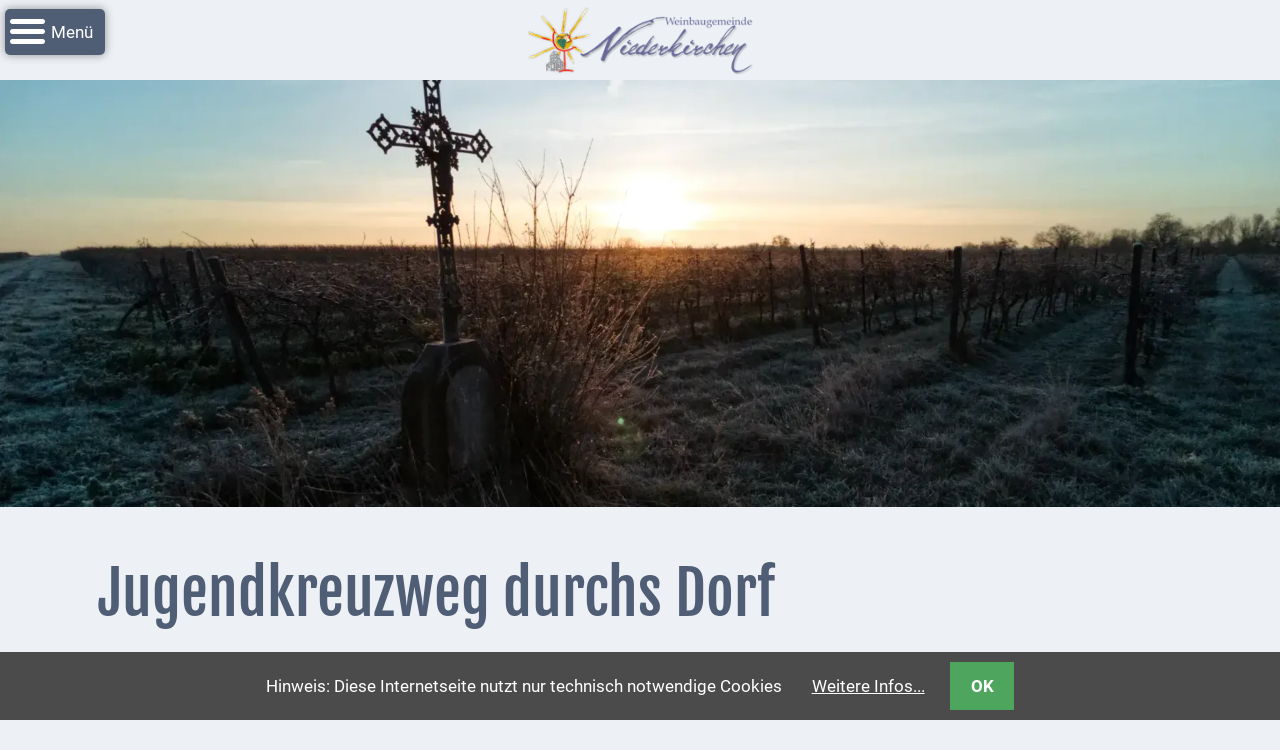

--- FILE ---
content_type: text/html; charset=UTF-8
request_url: https://niederkirchen.de/event-detail/jugendkreuzweg-durchs-dorf.html?day=20230407&times=1680818400,1680904799
body_size: 4596
content:
<!DOCTYPE html>
<html lang="de">
<head>

      <meta charset="UTF-8">
    <title>Jugendkreuzweg durchs Dorf - Niederkirchen</title>
    <base href="https://niederkirchen.de/">

          <meta name="robots" content="index,follow">
      <meta name="description" content="">
      <meta name="generator" content="Contao Open Source CMS">
        
          <link rel="canonical" href="https://niederkirchen.de/event-detail/jugendkreuzweg-durchs-dorf.html">
    
    <meta name="viewport" content="width=device-width,initial-scale=1.0">
        <link rel="stylesheet" href="assets/css/reset.min.css,layout.min.css,responsive.min.css,columns.css,colo...-431edcb4.css">        <script src="assets/js/jquery.min.js,cookiebar.min.js-df9905cc.js"></script><script src="files/freestyle-fx/js/wow.min.js"></script>
<script>wow = new WOW(
                      {
                      boxClass:     'animation', //Class name that reveals the hidden box when user scrolls
                      animateClass: 'animated',	//Class name that triggers the CSS animations (’animated’ by default for the animate.css library)
                      offset:       100, //Define the distance between the bottom of browser viewport and the top of hidden box
                      mobile:       true, //Turn on/off WOW.js on mobile devices
                      live:         true //consatantly check for new WOW elements on the page
                    }
                    )
                    wow.init();
</script>
<style>
	.parallax-window {
    min-height: 400px;
    background: transparent;
}
</style>
    
    

          <!--[if lt IE 9]><script src="assets/html5shiv/js/html5shiv-printshiv.min.js"></script><![endif]-->
      
</head>

<body id="top" class="mac chrome blink ch131 full-width">


      
    <div id="wrapper">

              
          <header id="header">
            <div class="block-group inside">
              
<div id="logo" class="logo-mobile block">
			<a href="" title="home"><img src="files/niederkirchen/img/layout/websitelogo.png" alt="Niederkirchen.de logo"></a>
</div>
<div id="header-bar" class="block">
	<div class="inside block-group">
		<div id="logo" class="block">
			<a href="" title="home"><img src="files/niederkirchen/img/layout/websitelogo.png" alt="Niederkirchen.de logo"></a>
		</div>
<!-- indexer::stop -->
<nav class="mod_navigation block" id="nav">

  
  <a href="event-detail/jugendkreuzweg-durchs-dorf.html?day=20230407&amp;times=1680818400,1680904799#skipNavigation102" class="invisible">Navigation überspringen</a>

  
<ul class="level_1">
            <li class="submenu start gesamtnews first"><a href="start.html" title="Weinbaugemeinde Niederkirchen" class="submenu start gesamtnews first" accesskey="1" aria-haspopup="true">Startseite</a>
<ul class="level_2">
            <li class="first"><a href="grussworte.html" title="Grußworte" class="first">Grussworte</a></li>
                <li><a href="Rathaus.html" title="Rathaus">Rathaus</a></li>
                <li><a href="unser-niederkirchen.html" title="Unser Niederkirchen">Unser Niederkirchen</a></li>
                <li class="last"><a href="impressionen.html" title="Impressionen" class="last">Impressionen</a></li>
      </ul>
</li>
                <li class="submenu"><a href="service.html" title="Service" class="submenu" aria-haspopup="true">Service</a>
<ul class="level_2">
            <li class="first"><a href="news-archiv.html" title="Nachrichtenarchiv" class="first">Nachrichtenarchiv</a></li>
                <li><a href="verbandsgemeinde-deidesheim.html" title="Verbandsgemeinde Deidesheim">Verbandsgemeinde Deidesheim</a></li>
                <li><a href="polizeimeldungen.html" title="Polizei + Feuerwehrmeldungen">Polizei + Feuerwehrmeldungen</a></li>
                <li class="noprevlink"><a href="externe-behoerden.html" title="Externe Behörden" class="noprevlink">Externe Behörden</a></li>
                <li><a href="gottesdienste.html" title="Gottesdienste">Gottesdienste</a></li>
                <li class="submenu"><a href="infrastruktur-versorgung.html" title="Infrastruktur und Versorgung" class="submenu" aria-haspopup="true">Infrastruktur und Versorgung</a>
<ul class="level_3">
            <li class="first"><a href="infrastruktur-versorgung-baumassnahmen.html" title="Baumaßnahmen" class="first">Baumaßnahmen</a></li>
                <li><a href="abfall.html" title="Abfallentsorgung">Abfallentsorgung</a></li>
                <li><a href="energieversorgung.html" title="Energieversorgung">Energieversorgung</a></li>
                <li><a href="breitband.html" title="Breitbandausbau/Telekommunikation">Breitbandausbau/ Telekommunikation</a></li>
                <li><a href="infrastruktur-versorgung/post.html" title="Post">Post</a></li>
                <li><a href="infrastruktur-versorgung/mobilitaet.html" title="Mobilität">Mobilität</a></li>
                <li><a href="wasser-und-abwasser.html" title="Wasser und Abwasserversorgung">Wasser-und Abwasser</a></li>
                <li><a href="infrastruktur-versorgung/defibrillatoren.html" title="Defibrillatoren">Defibrillatoren</a></li>
                <li><a href="katastrophenschutz.html" title="Katastrophenschutz">Katastrophenschutz</a></li>
                <li class="last"><a href="infrastruktur-versorgung/notfallnummern.html" title="Notfallnummern" class="last">Notfallnummern</a></li>
      </ul>
</li>
                <li><a href="suche.html" title="Webseite durchsuchen">Suche</a></li>
                <li><a href="service/niederkirchen-bei-social-media.html" title="Niederkirchen bei Social Media">Niederkirchen bei Social Media</a></li>
                <li><a href="sitemap.html" title="Sitemap">Sitemap</a></li>
                <li><a href="downloads.html" title="Downloads">Downloads</a></li>
                <li class="submenu"><a href="historisches.html" title="Historisches" class="submenu" aria-haspopup="true">Historisches</a>
<ul class="level_3">
            <li class="first"><a href="bau-schwesternhaus-1906.html" title="Bau Schwesternhaus 1906" class="first">Bau Schwesternhaus 1906</a></li>
                <li><a href="buergerhospital-deidesheim.html" title="Bürgerhospital Deidesheim">Bürgerhospital Deidesheim</a></li>
                <li><a href="akten-ab-1793.html" title="Akten ab 1793">Akten ab 1793</a></li>
                <li><a href="geplante-regionalbahn-1907.html" title="Geplante Regionalbahn 1907">Geplante Regionalbahn 1907</a></li>
                <li><a href="teilung-gemarkungen.html" title="Teilung Gemarkungen ab 1816">Teilung Gemarkungen ab 1816</a></li>
                <li class="last"><a href="schulbilder.html" title="Schulbilder ab 1900" class="last">Schulbilder</a></li>
      </ul>
</li>
                <li><a href="datenschutz.html" title="Datenschutz">Datenschutz</a></li>
                <li class="last"><a href="kontakt.html" title="Kontakt" class="last">Kontakt</a></li>
      </ul>
</li>
                <li><a href="veranstaltungen-und-events.html" title="Veranstaltungen und Events">Veranstaltungen und Events</a></li>
                <li class="submenu trail"><a href="kultur-freizeit.html" title="Kultur- &amp; Freizeit" class="submenu trail" aria-haspopup="true">Kultur & Freizeit</a>
<ul class="level_2">
            <li class="first"><a href="feste-feiern.html" title="Feste feiern" class="first">Feste feiern</a></li>
                <li><a href="wandern-nordic-Walking.html" title="Wandern- Nodic Walking">Wandern/Nord.Walking</a></li>
                <li><a href="radfahren.html" title="Radfahren und Fahrradwege rund um Niederkirchen">Radfahren</a></li>
                <li><a href="kultur-freizeit/vg-musikschule-und-vhs.html" title="VG Musikschule und VHS">VG Musikschule und VHS</a></li>
                <li class="trail last"><a href="events.html" title="Events" class="trail last">Events</a></li>
      </ul>
</li>
                <li class="submenu"><a href="wein-genuss.html" title="Wein &amp; Genuss" class="submenu" aria-haspopup="true">Wein & Genuss</a>
<ul class="level_2">
            <li class="first"><a href="fest-um-den-wein_.html" title="Fest um den Wein" class="first">Fest um den Wein</a></li>
                <li><a href="weinprinzessin.html" title="Weinprinzessin - Selina I.">Weinprinzessin</a></li>
                <li><a href="wein-sektgueter-destillerien.html" title="Wein- und Sektgüter, Destillerien">Wein- & Sektgüter, Destillerien</a></li>
                <li class="last"><a href="gastronomie.html" title="Gastronomie und Caterer" class="last">Gastronomie und Caterer</a></li>
      </ul>
</li>
                <li class="submenu"><a href="unterkuenfte.html" title="Unterkünfte" class="submenu" aria-haspopup="true">Unterkünfte</a>
<ul class="level_2">
            <li class="first"><a href="Ferienwohnungen.html" title="Ferienwohnungen" class="first">Ferienwohnungen</a></li>
                <li class="last"><a href="Wohnmobilstellplatz.html" title="Wohnmobilstellplatz in Niederkirchen" class="last">Wohnmobilstellplatz</a></li>
      </ul>
</li>
                <li class="submenu"><a href="betriebe-dienstleister.html" title="Betriebe &amp; Dienstleister" class="submenu" aria-haspopup="true">Betriebe & Dienstleister</a>
<ul class="level_2">
            <li class="first"><a href="handel-handwerk.html" title="Handel &amp; Handwerk" class="first">Handel & Handwerk</a></li>
                <li class="last"><a href="dienstleister.html" title="Dienstleister" class="last">Dienstleister</a></li>
      </ul>
</li>
                <li class="submenu last"><a href="vereine-institutionen.html" title="Vereine &amp; Institutionen" class="submenu last" aria-haspopup="true">Vereine & Institutionen</a>
<ul class="level_2">
            <li class="submenu first last"><a href="kindergarten.html" title="Kindergarten" class="submenu first last" aria-haspopup="true">Kindergarten</a>
<ul class="level_3">
            <li class="first"><a href="allgemeine-infos.html" title="Allgemeine Infos" class="first">Allgemeine Infos</a></li>
                <li class="last"><a href="elternausschuss.html" title="Elternausschuss" class="last">Elternausschuss</a></li>
      </ul>
</li>
      </ul>
</li>
      </ul>

  <span id="skipNavigation102" class="invisible"></span>

</nav>
<!-- indexer::continue -->

</div>
</div>
<!-- indexer::stop -->
<div class="mod_randomImage header-image block">

        
    
 <div class="imglayer"> 
<figure class="image_container">
  
  

<img src="assets/images/8/IMG_20191229_085900-f4d21457.webp" width="1799" height="600" alt="Bild Sonnenaufgang im Weinberg">


  
  </figure>

 </div> 

</div>
<!-- indexer::continue -->

<!-- indexer::stop -->
<div class="mod_navigation block" id="mobile-menu">
   
    <input type="radio" id="nav-expand" name="nav" class="invis" />
    <nav class="nav-side">
      <label for="nav-collapse" class="close">
        &times;
      </label>
      
      <label for="nav-expand" class="btn-label">
        <span class="top"></span><span class="middle"></span><span class="bottom"></span>
        
      </label>
    
  <a href="event-detail/jugendkreuzweg-durchs-dorf.html?day=20230407&amp;times=1680818400,1680904799#skipNavigation103" class="invisible">Navigation überspringen</a>
  	
<ul class="level_1">
            <li class="submenu start gesamtnews first"><a href="start.html" title="Weinbaugemeinde Niederkirchen" class="submenu start gesamtnews first" accesskey="1" aria-haspopup="true">Startseite</a>
<ul class="level_2">
            <li class="first"><a href="grussworte.html" title="Grußworte" class="first">Grussworte</a></li>
                <li><a href="Rathaus.html" title="Rathaus">Rathaus</a></li>
                <li><a href="unser-niederkirchen.html" title="Unser Niederkirchen">Unser Niederkirchen</a></li>
                <li class="last"><a href="impressionen.html" title="Impressionen" class="last">Impressionen</a></li>
      </ul>
</li>
                <li class="submenu"><a href="service.html" title="Service" class="submenu" aria-haspopup="true">Service</a>
<ul class="level_2">
            <li class="first"><a href="news-archiv.html" title="Nachrichtenarchiv" class="first">Nachrichtenarchiv</a></li>
                <li><a href="verbandsgemeinde-deidesheim.html" title="Verbandsgemeinde Deidesheim">Verbandsgemeinde Deidesheim</a></li>
                <li><a href="polizeimeldungen.html" title="Polizei + Feuerwehrmeldungen">Polizei + Feuerwehrmeldungen</a></li>
                <li class="noprevlink"><a href="externe-behoerden.html" title="Externe Behörden" class="noprevlink">Externe Behörden</a></li>
                <li><a href="gottesdienste.html" title="Gottesdienste">Gottesdienste</a></li>
                <li class="submenu"><a href="infrastruktur-versorgung.html" title="Infrastruktur und Versorgung" class="submenu" aria-haspopup="true">Infrastruktur und Versorgung</a>
<ul class="level_3">
            <li class="first"><a href="infrastruktur-versorgung-baumassnahmen.html" title="Baumaßnahmen" class="first">Baumaßnahmen</a></li>
                <li><a href="abfall.html" title="Abfallentsorgung">Abfallentsorgung</a></li>
                <li><a href="energieversorgung.html" title="Energieversorgung">Energieversorgung</a></li>
                <li><a href="breitband.html" title="Breitbandausbau/Telekommunikation">Breitbandausbau/ Telekommunikation</a></li>
                <li><a href="infrastruktur-versorgung/post.html" title="Post">Post</a></li>
                <li><a href="infrastruktur-versorgung/mobilitaet.html" title="Mobilität">Mobilität</a></li>
                <li><a href="wasser-und-abwasser.html" title="Wasser und Abwasserversorgung">Wasser-und Abwasser</a></li>
                <li><a href="infrastruktur-versorgung/defibrillatoren.html" title="Defibrillatoren">Defibrillatoren</a></li>
                <li><a href="katastrophenschutz.html" title="Katastrophenschutz">Katastrophenschutz</a></li>
                <li class="last"><a href="infrastruktur-versorgung/notfallnummern.html" title="Notfallnummern" class="last">Notfallnummern</a></li>
      </ul>
</li>
                <li><a href="suche.html" title="Webseite durchsuchen">Suche</a></li>
                <li><a href="service/niederkirchen-bei-social-media.html" title="Niederkirchen bei Social Media">Niederkirchen bei Social Media</a></li>
                <li><a href="sitemap.html" title="Sitemap">Sitemap</a></li>
                <li><a href="downloads.html" title="Downloads">Downloads</a></li>
                <li class="submenu"><a href="historisches.html" title="Historisches" class="submenu" aria-haspopup="true">Historisches</a>
<ul class="level_3">
            <li class="first"><a href="bau-schwesternhaus-1906.html" title="Bau Schwesternhaus 1906" class="first">Bau Schwesternhaus 1906</a></li>
                <li><a href="buergerhospital-deidesheim.html" title="Bürgerhospital Deidesheim">Bürgerhospital Deidesheim</a></li>
                <li><a href="akten-ab-1793.html" title="Akten ab 1793">Akten ab 1793</a></li>
                <li><a href="geplante-regionalbahn-1907.html" title="Geplante Regionalbahn 1907">Geplante Regionalbahn 1907</a></li>
                <li><a href="teilung-gemarkungen.html" title="Teilung Gemarkungen ab 1816">Teilung Gemarkungen ab 1816</a></li>
                <li class="last"><a href="schulbilder.html" title="Schulbilder ab 1900" class="last">Schulbilder</a></li>
      </ul>
</li>
                <li><a href="datenschutz.html" title="Datenschutz">Datenschutz</a></li>
                <li class="last"><a href="kontakt.html" title="Kontakt" class="last">Kontakt</a></li>
      </ul>
</li>
                <li><a href="veranstaltungen-und-events.html" title="Veranstaltungen und Events">Veranstaltungen und Events</a></li>
                <li class="submenu trail"><a href="kultur-freizeit.html" title="Kultur- &amp; Freizeit" class="submenu trail" aria-haspopup="true">Kultur & Freizeit</a>
<ul class="level_2">
            <li class="first"><a href="feste-feiern.html" title="Feste feiern" class="first">Feste feiern</a></li>
                <li><a href="wandern-nordic-Walking.html" title="Wandern- Nodic Walking">Wandern/Nord.Walking</a></li>
                <li><a href="radfahren.html" title="Radfahren und Fahrradwege rund um Niederkirchen">Radfahren</a></li>
                <li><a href="kultur-freizeit/vg-musikschule-und-vhs.html" title="VG Musikschule und VHS">VG Musikschule und VHS</a></li>
                <li class="trail last"><a href="events.html" title="Events" class="trail last">Events</a></li>
      </ul>
</li>
                <li class="submenu"><a href="wein-genuss.html" title="Wein &amp; Genuss" class="submenu" aria-haspopup="true">Wein & Genuss</a>
<ul class="level_2">
            <li class="first"><a href="fest-um-den-wein_.html" title="Fest um den Wein" class="first">Fest um den Wein</a></li>
                <li><a href="weinprinzessin.html" title="Weinprinzessin - Selina I.">Weinprinzessin</a></li>
                <li><a href="wein-sektgueter-destillerien.html" title="Wein- und Sektgüter, Destillerien">Wein- & Sektgüter, Destillerien</a></li>
                <li class="last"><a href="gastronomie.html" title="Gastronomie und Caterer" class="last">Gastronomie und Caterer</a></li>
      </ul>
</li>
                <li class="submenu"><a href="unterkuenfte.html" title="Unterkünfte" class="submenu" aria-haspopup="true">Unterkünfte</a>
<ul class="level_2">
            <li class="first"><a href="Ferienwohnungen.html" title="Ferienwohnungen" class="first">Ferienwohnungen</a></li>
                <li class="last"><a href="Wohnmobilstellplatz.html" title="Wohnmobilstellplatz in Niederkirchen" class="last">Wohnmobilstellplatz</a></li>
      </ul>
</li>
                <li class="submenu"><a href="betriebe-dienstleister.html" title="Betriebe &amp; Dienstleister" class="submenu" aria-haspopup="true">Betriebe & Dienstleister</a>
<ul class="level_2">
            <li class="first"><a href="handel-handwerk.html" title="Handel &amp; Handwerk" class="first">Handel & Handwerk</a></li>
                <li class="last"><a href="dienstleister.html" title="Dienstleister" class="last">Dienstleister</a></li>
      </ul>
</li>
                <li class="submenu last"><a href="vereine-institutionen.html" title="Vereine &amp; Institutionen" class="submenu last" aria-haspopup="true">Vereine & Institutionen</a>
<ul class="level_2">
            <li class="submenu first last"><a href="kindergarten.html" title="Kindergarten" class="submenu first last" aria-haspopup="true">Kindergarten</a>
<ul class="level_3">
            <li class="first"><a href="allgemeine-infos.html" title="Allgemeine Infos" class="first">Allgemeine Infos</a></li>
                <li class="last"><a href="elternausschuss.html" title="Elternausschuss" class="last">Elternausschuss</a></li>
      </ul>
</li>
      </ul>
</li>
      </ul>

  <a id="skipNavigation103" class="invisible">&nbsp;</a>
<input type="radio" id="nav-collapse" name="nav" checked="checked" class="invis" />
    
</nav>
</div>
<!-- indexer::continue -->
            </div>
          </header>
        
      
                    <div id="container" class="block-group">

                      <div id="main">
              <div class="block-group inside">
                <div class="mod_article block" id="article-86">
	
<div class="inside">

    
<div class="mod_eventreader block">

        
  
    <div class="event layout_full block">

  <h1>Jugendkreuzweg durchs Dorf</h1>

       <p class="info"><time datetime="2023-04-06">06.04.2023–07.04.2023</time></p>
    
  <p><i class="icon-users"></i> <b>Veranstalter: </b>Kath. Kirchengemeinde</p>

    
    
  
      <div class="ce_text block">
                    
      
          </div>
  
  
</div>


    <!-- indexer::stop -->
    <p class="back btn"><a href="javascript:history.go(-1)" title="Zurück">Zurück</a></p>
    <!-- indexer::continue -->

    

</div>

  </div>
</div>
              </div>
                          </div>
             
   	                        
                                
        </div>
      
      
                        <footer id="footer" itemscope itemtype="http://schema.org/WPFooter">
            <div class="block-group inside">
              
<div class="inside">
	<div class="ce_image b33 block">

            <h4>Baustelleninfos - Ausbau Hintergasse</h4>
      
  
  
<figure class="image_container">
      <a href="infrastruktur-versorgung-baumassnahmen.html" title="Breitbandausbau" target="_blank">
  
  

<img src="assets/images/1/Baustelle-44f09d83.jpg" width="300" height="164" alt="Bild Baustelle">


      </a>
  
      <figcaption class="caption">Infos zu aktuellen Baumaßnahmen - Ausbau Hintergasse</figcaption>
  </figure>



</div>

<div class="ce_text b33 block">

            <h4>Links</h4>
      
  
      <p class="btn-large invert "><a href="impressum.html" title="Impressum">Impressum</a></p>
<p class="btn-large invert"><a href="datenschutz.html" title="Datenschutz">Datenschutz</a></p>
<p class="btn-large invert"><a href="sitemap.html" title="Seitenübersicht">Sitemap</a></p>  
  
  

</div>

<!-- indexer::stop -->
<div class="mod_randomImage b33 block">

        
  
  
<figure class="image_container">
      <a href="https://www.stadtwerke-deidesheim.de" rel="noreferrer noopener" target="_blank">
  
  

<img src="files/niederkirchen/img/layout/swd_logo1007.png" width="549" height="109" alt="Logo Stadtwerke Deidesheim">


      </a>
  
  </figure>



</div>
<!-- indexer::continue -->
  

</div>            </div>
          </footer>
              
    </div>

        
  
<script src="assets/jquery-ui/js/jquery-ui.min.js"></script>
<script>
  jQuery(function($) {
    $(document).accordion({
      // Put custom options here
      heightStyle: 'content',
      header: '.toggler',
      collapsible: true,
      active: false,
      create: function(event, ui) {
        ui.header.addClass('active');
        $('.toggler').attr('tabindex', 0);
      },
      activate: function(event, ui) {
        ui.newHeader.addClass('active');
        ui.oldHeader.removeClass('active');
        $('.toggler').attr('tabindex', 0);
      }
    });
  });
</script>

<script src="assets/colorbox/js/colorbox.min.js?v=1.6.6"></script>
<script>
  jQuery(function($) {
    $('a[data-lightbox]').map(function() {
      $(this).colorbox({
        // Put custom options here
        current: "Bild {current} von {total}",
        loop: false,
        rel: $(this).attr('data-lightbox'),
        maxWidth: '95%',
        maxHeight: '95%'
      });
    });
  });
</script>

<script src="assets/swipe/js/swipe.min.js?v=2.2.1"></script>
<script>
  (function() {
    var e = document.querySelectorAll('.content-slider, .slider-control'), c, i;
    for (i=0; i<e.length; i+=2) {
      c = e[i].getAttribute('data-config').split(',');
      new Swipe(e[i], {
        // Put custom options here
        'auto': parseInt(c[0]),
        'speed': parseInt(c[1]),
        'startSlide': parseInt(c[2]),
        'continuous': parseInt(c[3]),
        'menu': e[i+1]
      });
    }
  })();
</script>

<script>
  (function() {
    var p = document.querySelector('p.error') || document.querySelector('p.confirm');
    if (p) {
      p.scrollIntoView();
    }
  })();
</script>

<script src="files/freestyle-fx/js/DoubleTapToGo.js"></script>
<script>
	$( function()
	{
		$( '#nav li:has(ul)' ).doubleTapToGo();
	});
</script>
<script src="files/freestyle-fx/js/Headroom.js"></script>

<script>
(function() {
    var header = document.querySelector("#header-bar");

    if(window.location.hash) {
      header.classList.add("headroom--unpinned");
    }

    var headroom = new Headroom(header, {
        tolerance: {
          down : 10,
          up : 20
        },
        offset : 300
    });
    headroom.init();

}());
</script>

<script src="files/freestyle-fx/js/rellax.min.js"></script>
<script>
  // Also can pass in optional settings block
  var rellax = new Rellax('.rellax', {speed: -4})
</script>

<script>
$(window).scroll(function(){
    $(".fade-out").css("opacity", 1 - $(window).scrollTop() / 400);
  });
</script>
  <script type="application/ld+json">
{
    "@context": "https:\/\/schema.org",
    "@graph": [
        {
            "@type": "WebPage"
        },
        {
            "@id": "#\/schema\/image\/a0af38b9-9ab3-11ee-be15-dead53a91917",
            "@type": "ImageObject",
            "contentUrl": "assets\/images\/8\/IMG_20191229_085900-f4d21457.webp"
        },
        {
            "@id": "#\/schema\/events\/756",
            "@type": "Event",
            "name": "Jugendkreuzweg durchs Dorf",
            "startDate": "2025-04-17",
            "url": "event-detail\/jugendkreuzweg-durchs-dorf.html"
        }
    ]
}
</script>
<script type="application/ld+json">
{
    "@context": "https:\/\/schema.contao.org",
    "@graph": [
        {
            "@type": "Page",
            "fePreview": false,
            "groups": [],
            "noSearch": false,
            "pageId": 70,
            "protected": false,
            "title": "Jugendkreuzweg durchs Dorf"
        }
    ]
}
</script>
<!-- indexer::stop -->
<div class="cookiebar cookiebar--position-bottom" role="complementary" aria-describedby="cookiebar-text" style="display:none;" data-cookiebar="COOKIEBAR_1" data-cookiebar-ttl="3">
    <div id="cookiebar-text" class="cookiebar__text" aria-live="assertive" role="alert">
        <span class="cookiebar__message">Hinweis: Diese Internetseite nutzt nur technisch notwendige Cookies</span>

                    <a href="datenschutz.html" class="cookiebar__link" title="Weitere Infos...">Weitere Infos...</a>
            </div>

    
    <button class="cookiebar__button" data-cookiebar-accept>OK</button>
</div>

<!-- indexer::continue -->
</body>
</html>


--- FILE ---
content_type: text/css
request_url: https://niederkirchen.de/assets/css/reset.min.css,layout.min.css,responsive.min.css,columns.css,colo...-431edcb4.css
body_size: 327640
content:
header,footer,nav,section,aside,main,article,figure,figcaption{display:block}body,div,h1,h2,h3,h4,h5,h6,p,blockquote,pre,code,ol,ul,li,dl,dt,dd,figure,table,th,td,form,fieldset,legend,input,textarea{margin:0;padding:0}table{border-spacing:0;border-collapse:collapse}caption,th,td{text-align:left;text-align:start;vertical-align:top}abbr,acronym{font-variant:normal;border-bottom:1px dotted #666;cursor:help}blockquote,q{quotes:none}fieldset,img,iframe{border:0}ul{list-style-type:none}sup{vertical-align:text-top}sub{vertical-align:text-bottom}del{text-decoration:line-through}ins{text-decoration:none}body{font:12px/1 "Lucida Grande","Lucida Sans Unicode",Verdana,sans-serif;color:#000}input,button,textarea,select{font-family:inherit;font-size:99%;font-weight:inherit}pre,code{font-family:Monaco,monospace}h1,h2,h3,h4,h5,h6{font-size:100%;font-weight:400}h1{font-size:1.8333em}h2{font-size:1.6667em}h3{font-size:1.5em}h4{font-size:1.3333em}table{font-size:inherit}caption,th{font-weight:700}a{color:#00f}h1,h2,h3,h4,h5,h6{margin-top:1em}h1,h2,h3,h4,h5,h6,p,pre,blockquote,table,ol,ul,form{margin-bottom:12px}
body,form,figure{margin:0;padding:0}img{border:0}header,footer,nav,section,aside,article,figure,figcaption{display:block}body{font-size:100.01%}select,input,textarea{font-size:99%}#container,.inside{position:relative}#main,#left,#right{float:left;position:relative}#main{width:100%}#left{margin-left:-100%}#right{margin-right:-100%}#footer{clear:both}#main .inside{min-height:1px}.ce_gallery>ul,.content-gallery>ul{margin:0;padding:0;overflow:hidden;list-style:none}.ce_gallery>ul li,.content-gallery>ul li{float:left}.ce_gallery>ul li.col_first,.content-gallery>ul li.col_first{clear:left}.float_left,.media--left>figure{float:left}.float_right,.media--right>figure{float:right}.block{overflow:hidden}.clear,#clear{height:.1px;font-size:.1px;line-height:.1px;clear:both}.invisible{border:0;clip:rect(0 0 0 0);height:1px;margin:-1px;overflow:hidden;padding:0;position:absolute;width:1px}.custom{display:block}#container:after,.custom:after{content:"";display:table;clear:both}
@media (max-width:767px){#wrapper{margin:0;width:auto}#container{padding-left:0;padding-right:0}#main,#left,#right{float:none;width:auto}#left{right:0;margin-left:0}#right{margin-right:0}}img{max-width:100%;height:auto}.audio_container audio{max-width:100%}.video_container video{max-width:100%;height:auto}.aspect,.responsive{position:relative;height:0}.aspect iframe,.responsive iframe{position:absolute;top:0;left:0;width:100%;height:100%}.aspect--16\:9,.responsive.ratio-169{padding-bottom:56.25%}.aspect--16\:10,.responsive.ratio-1610{padding-bottom:62.5%}.aspect--21\:9,.responsive.ratio-219{padding-bottom:42.8571%}.aspect--4\:3,.responsive.ratio-43{padding-bottom:75%}.aspect--3\:2,.responsive.ratio-32{padding-bottom:66.6666%}
.rs-columns {
  clear: both;
  display: inline-block;
  width: 100%;
}

.rs-column {
  float: left;
  width: 100%;
  margin-top: 7.69231%;
  margin-right: 7.69231%;
}
.rs-column.-large-first {
  clear: left;
}
.rs-column.-large-last {
  margin-right: -5px;
}
.rs-column.-large-first-row {
  margin-top: 0;
}
.rs-column.-large-col-1-1 {
  width: 100%;
}
.rs-column.-large-col-2-1 {
  width: 46.15385%;
}
.rs-column.-large-col-2-2 {
  width: 100%;
}
.rs-column.-large-col-3-1 {
  width: 28.20513%;
}
.rs-column.-large-col-3-2 {
  width: 64.10256%;
}
.rs-column.-large-col-3-3 {
  width: 100%;
}
.rs-column.-large-col-4-1 {
  width: 19.23077%;
}
.rs-column.-large-col-4-2 {
  width: 46.15385%;
}
.rs-column.-large-col-4-3 {
  width: 73.07692%;
}
.rs-column.-large-col-4-4 {
  width: 100%;
}
.rs-column.-large-col-5-1 {
  width: 13.84615%;
}
.rs-column.-large-col-5-2 {
  width: 35.38462%;
}
.rs-column.-large-col-5-3 {
  width: 56.92308%;
}
.rs-column.-large-col-5-4 {
  width: 78.46154%;
}
.rs-column.-large-col-5-5 {
  width: 100%;
}
.rs-column.-large-col-6-1 {
  width: 10.25641%;
}
.rs-column.-large-col-6-2 {
  width: 28.20513%;
}
.rs-column.-large-col-6-3 {
  width: 46.15385%;
}
.rs-column.-large-col-6-4 {
  width: 64.10256%;
}
.rs-column.-large-col-6-5 {
  width: 82.05128%;
}
.rs-column.-large-col-6-6 {
  width: 100%;
}
@media screen and (max-width: 900px) {
  .rs-column {
    margin-top: 7.69231%;
    margin-right: 7.69231%;
  }
  .rs-column.-large-first {
    clear: none;
  }
  .rs-column.-large-last {
    margin-right: 7.69231%;
  }
  .rs-column.-large-first-row {
    margin-top: 7.69231%;
  }
  .rs-column.-medium-first {
    clear: left;
  }
  .rs-column.-medium-last {
    margin-right: -5px;
  }
  .rs-column.-medium-first-row {
    margin-top: 0;
  }
  .rs-column.-medium-col-1-1 {
    width: 100%;
  }
  .rs-column.-medium-col-2-1 {
    width: 46.15385%;
  }
  .rs-column.-medium-col-2-2 {
    width: 100%;
  }
  .rs-column.-medium-col-3-1 {
    width: 28.20513%;
  }
  .rs-column.-medium-col-3-2 {
    width: 64.10256%;
  }
  .rs-column.-medium-col-3-3 {
    width: 100%;
  }
  .rs-column.-medium-col-4-1 {
    width: 19.23077%;
  }
  .rs-column.-medium-col-4-2 {
    width: 46.15385%;
  }
  .rs-column.-medium-col-4-3 {
    width: 73.07692%;
  }
  .rs-column.-medium-col-4-4 {
    width: 100%;
  }
  .rs-column.-medium-col-5-1 {
    width: 13.84615%;
  }
  .rs-column.-medium-col-5-2 {
    width: 35.38462%;
  }
  .rs-column.-medium-col-5-3 {
    width: 56.92308%;
  }
  .rs-column.-medium-col-5-4 {
    width: 78.46154%;
  }
  .rs-column.-medium-col-5-5 {
    width: 100%;
  }
  .rs-column.-medium-col-6-1 {
    width: 10.25641%;
  }
  .rs-column.-medium-col-6-2 {
    width: 28.20513%;
  }
  .rs-column.-medium-col-6-3 {
    width: 46.15385%;
  }
  .rs-column.-medium-col-6-4 {
    width: 64.10256%;
  }
  .rs-column.-medium-col-6-5 {
    width: 82.05128%;
  }
  .rs-column.-medium-col-6-6 {
    width: 100%;
  }
}
@media screen and (max-width: 599px) {
  .rs-column {
    margin-top: 7.69231%;
    margin-right: 7.69231%;
  }
  .rs-column.-large-last {
    margin-right: 7.69231%;
  }
  .rs-column.-large-first-row {
    margin-top: 7.69231%;
  }
  .rs-column.-medium-first {
    clear: none;
  }
  .rs-column.-medium-last {
    margin-right: 7.69231%;
  }
  .rs-column.-medium-first-row {
    margin-top: 7.69231%;
  }
  .rs-column.-small-first {
    clear: left;
  }
  .rs-column.-small-last {
    margin-right: -5px;
  }
  .rs-column.-small-first-row {
    margin-top: 0;
  }
  .rs-column.-small-col-1-1 {
    width: 100%;
  }
  .rs-column.-small-col-2-1 {
    width: 46.15385%;
  }
  .rs-column.-small-col-2-2 {
    width: 100%;
  }
  .rs-column.-small-col-3-1 {
    width: 28.20513%;
  }
  .rs-column.-small-col-3-2 {
    width: 64.10256%;
  }
  .rs-column.-small-col-3-3 {
    width: 100%;
  }
  .rs-column.-small-col-4-1 {
    width: 19.23077%;
  }
  .rs-column.-small-col-4-2 {
    width: 46.15385%;
  }
  .rs-column.-small-col-4-3 {
    width: 73.07692%;
  }
  .rs-column.-small-col-4-4 {
    width: 100%;
  }
  .rs-column.-small-col-5-1 {
    width: 13.84615%;
  }
  .rs-column.-small-col-5-2 {
    width: 35.38462%;
  }
  .rs-column.-small-col-5-3 {
    width: 56.92308%;
  }
  .rs-column.-small-col-5-4 {
    width: 78.46154%;
  }
  .rs-column.-small-col-5-5 {
    width: 100%;
  }
  .rs-column.-small-col-6-1 {
    width: 10.25641%;
  }
  .rs-column.-small-col-6-2 {
    width: 28.20513%;
  }
  .rs-column.-small-col-6-3 {
    width: 46.15385%;
  }
  .rs-column.-small-col-6-4 {
    width: 64.10256%;
  }
  .rs-column.-small-col-6-5 {
    width: 82.05128%;
  }
  .rs-column.-small-col-6-6 {
    width: 100%;
  }
}

#colorbox,#cboxOverlay,#cboxWrapper{position:absolute;top:0;left:0;z-index:9999;overflow:hidden;-webkit-transform:translate3d(0,0,0)}#cboxWrapper{max-width:none}#cboxOverlay{position:fixed;width:100%;height:100%}#cboxMiddleLeft,#cboxBottomLeft{clear:left}#cboxContent{position:relative}#cboxLoadedContent{overflow:auto;-webkit-overflow-scrolling:touch}#cboxTitle{margin:0}#cboxLoadingOverlay,#cboxLoadingGraphic{position:absolute;top:0;left:0;width:100%;height:100%}#cboxPrevious,#cboxNext,#cboxClose,#cboxSlideshow{cursor:pointer}.cboxPhoto{float:left;margin:auto;border:0;display:block;max-width:none;-ms-interpolation-mode:bicubic}.cboxIframe{width:100%;height:100%;display:block;border:0;padding:0;margin:0}#colorbox,#cboxContent,#cboxLoadedContent{box-sizing:content-box;-moz-box-sizing:content-box;-webkit-box-sizing:content-box}#cboxOverlay{background:#000;opacity:.9;filter:alpha(opacity = 90)}#colorbox{outline:0}#cboxContent{margin-top:20px;background:#000}.cboxIframe{background:#fff}#cboxError{padding:50px;border:1px solid #ccc}#cboxLoadedContent{border:5px solid #000;background:#fff}#cboxTitle{position:absolute;top:-20px;left:0;color:#ccc}#cboxCurrent{position:absolute;top:-20px;right:0;color:#ccc}#cboxLoadingGraphic{background:url(../../assets/colorbox/images/loading.gif) no-repeat center center}#cboxPrevious,#cboxNext,#cboxSlideshow,#cboxClose{border:0;padding:0;margin:0;overflow:visible;width:auto;background:0 0}#cboxPrevious:active,#cboxNext:active,#cboxSlideshow:active,#cboxClose:active{outline:0}#cboxSlideshow{position:absolute;top:-20px;right:90px;color:#fff}#cboxPrevious{position:absolute;top:50%;left:5px;margin-top:-32px;background:url(../../assets/colorbox/images/controls.png) no-repeat top left;width:28px;height:65px;text-indent:-9999px}#cboxPrevious:hover{background-position:bottom left}#cboxNext{position:absolute;top:50%;right:5px;margin-top:-32px;background:url(../../assets/colorbox/images/controls.png) no-repeat top right;width:28px;height:65px;text-indent:-9999px}#cboxNext:hover{background-position:bottom right}#cboxClose{position:absolute;top:5px;right:5px;display:block;background:url(../../assets/colorbox/images/controls.png) no-repeat top center;width:38px;height:19px;text-indent:-9999px}#cboxClose:hover{background-position:bottom center}
.content-slider{overflow:hidden;visibility:hidden;position:relative}.slider-wrapper{overflow:hidden;position:relative}.slider-wrapper>*{float:left;width:100%;position:relative}.slider-control{height:30px;position:relative}.slider-control a,.slider-control .slider-menu{position:absolute;top:9px;display:inline-block}.slider-control .slider-prev{left:0}.slider-control .slider-next{right:0}.slider-control .slider-menu{top:0;width:50%;left:50%;margin-left:-25%;font-size:27px;text-align:center}.slider-control .slider-menu b{color:#bbb;cursor:pointer}.slider-control .slider-menu b.active{color:#666}
.cookiebar{box-sizing:border-box;position:fixed;left:0;width:100%;padding:.6em 1.2em;background-color:#4b4b4b;color:#fff;font-size:1em;text-align:center;z-index:10}.cookiebar *{box-sizing:border-box}.cookiebar--active{display:flex!important;justify-content:center;align-items:center;flex-wrap:wrap}.cookiebar--position-top{top:0}.cookiebar--position-bottom{bottom:0}.cookiebar__message,.cookiebar__text{margin-right:1.5em}.cookiebar__link{color:#fff;text-decoration:underline}.cookiebar__link:hover{text-decoration:none}.cookiebar__button{margin:0;padding:.6em 1.2em;border:none;border-radius:0;background-color:#4ea55e;color:#fff;font-weight:700;cursor:pointer}.cookiebar__button:hover{background-color:#3e824a}.cookiebar__analytics{margin-right:1.5em}.cookiebar__analytics-label{cursor:pointer}.cookiebar__analytics-checkbox{margin-right:5px}
/*! normalize.css v3.0.2 | MIT License | git.io/normalize */

html {
  font-family: sans-serif;
  -ms-text-size-adjust: 100%;
  -webkit-text-size-adjust: 100%;
}

body {
  margin: 0;
}

article,
aside,
details,
figcaption,
figure,
footer,
header,
hgroup,
main,
menu,
nav,
section,
summary {
  display: block;
}

audio,
canvas,
progress,
video {
  display: inline-block;
  vertical-align: baseline;
}

audio:not([controls]) {
  display: none;
  height: 0;
}

[hidden],
template {
  display: none;
}

a {
  background-color: transparent;
}

a:active,
a:hover {
  outline: 0;
}

abbr[title] {
  border-bottom: 1px dotted;
}

b,
strong {
  font-weight: bold;
}

dfn {
  font-style: italic;
}

h1 {
  font-size: 2em;
  margin: 0.67em 0;
}

mark {
  background: #ff0;
  color: #000;
}

small {
  font-size: 80%;
}

sub,
sup {
  font-size: 75%;
  line-height: 0;
  position: relative;
  vertical-align: baseline;
}

sup {
  top: -0.5em;
}

sub {
  bottom: -0.25em;
}

img {
  border: 0;
}

svg:not(:root) {
  overflow: hidden;
}

hr {
  -moz-box-sizing: content-box;
  box-sizing: content-box;
  height: 1px;
}

pre {
  overflow: auto;
}

code,
kbd,
pre,
samp {
  font-family: monospace, monospace;
  font-size: 1em;
}

button,
input,
optgroup,
select,
textarea {
  color: inherit;
  font: inherit;
  margin: 0;
}

button {
  overflow: visible;
}

button,
select {
  text-transform: none;
}

button,
html input[type="button"],
input[type="reset"],
input[type="submit"] {
  -webkit-appearance: button;
  cursor: pointer;
}

button[disabled],
html input[disabled] {
  cursor: default;
}

button::-moz-focus-inner,
input::-moz-focus-inner {
  border: 0;
  padding: 0;
}

input {
  line-height: normal;
}

input[type="checkbox"],
input[type="radio"] {
  box-sizing: border-box;
  padding: 0;
}

input[type="number"]::-webkit-inner-spin-button,
input[type="number"]::-webkit-outer-spin-button {
  height: auto;
}

input[type="search"] {
  -webkit-appearance: textfield;
  -moz-box-sizing: content-box;
  -webkit-box-sizing: content-box;
  box-sizing: content-box;
}

input[type="search"]::-webkit-search-cancel-button,
input[type="search"]::-webkit-search-decoration {
  -webkit-appearance: none;
}

fieldset {
  border: 1px solid #c0c0c0;
  margin: 0 2px;
  padding: 0.35em 0.625em 0.75em;
}

legend {
  border: 0;
  padding: 0;
}

textarea {
  overflow: auto;
}

optgroup {
  font-weight: bold;
}

table {
  border-collapse: collapse;
  border-spacing: 0;
}

td,
th {
  padding: 0;
}
/*! PocketGrid 1.1.0
* Copyright 2013 Arnaud Leray
* MIT License
*/
/* Border-box-sizing */
.block-group, .block, .block-group:after, .block:after, .block-group:before, .block:before {
  -webkit-box-sizing: border-box;
  -moz-box-sizing: border-box;
  box-sizing: border-box;
}

/* Clearfix */
.block-group {
  *zoom: 1;
}
.block-group:before, .block-group:after {
  display: table;
  content: "";
  line-height: 0;
}
.block-group:after {
  clear: both;
}

.block-group {
  /* ul/li compatibility */
  list-style-type: none;
  padding: 0;
  margin: 0;
}

/* Nested grid */
.block-group > .block-group {
  clear: none;
  float: left;
  margin: 0 !important;
}

/* Default block */
.block {
  float: left;
  width: 100%;
}

/* Smartphone version
   Usually Nothing to do: blocks are stacked by default. */
	
	.b15 { width: 25%; }
	.b50-50-60 { width: 60%; }

/* Tablet version */
@media (min-width: 768px) {
	.b1, .b2 { width: 50%; }
	.b4 { width: 25%; }
	.b8 { width: 50%; }
	.b12 { width: 75% }
	.b15 { width: 25%; }
	.b30 { width: 30%; }
	.b70 { width: 70%; }
	
  	.b25-25 { width: 25%; }
  	.b25-50 { width: 50%; }
  	.b50-50 { width: 50%; }
  	.b75-75 { width: 75%; }
  	.b50-50-60 { width: 50%; }
  	
  	/*Offset*/
	.offset10 {margin-left:10%;}
	.offset15 {margin-left:15%;}
	.offset20 {margin-left:20%;}
	.offset25 {margin-left:25%;}
	.offset30 {margin-left:30%;}
	.offset35 {margin-left:35%;}
	.offset40 {margin-left:40%;}
	.offset45 {margin-left:45%;}
	.offset50 {margin-left:50%;}
	.offset55 {margin-left:55%;}
	.offset60 {margin-left:60%;}
	.offset65 {margin-left:65%;}
	.offset70 {margin-left:70%;}
	.offset75 {margin-left:75%;}
	.offset80 {margin-left:80%;}
	.offset85 {margin-left:85%;}
	.offset90 {margin-left:90%;}
  	
  	/* Gallery columns */
  	.ce_gallery>ul.cols_2 li {
	width: 50%;
	}
	.ce_gallery>ul.cols_3 li {
	width: 33.33%;
	}
	.ce_gallery>ul.cols_4 li {
	width: 25%;
	}
	.ce_gallery>ul.cols_5 li {
	width: 20%;
	}
	.ce_gallery>ul.cols_6 li {
	width: 16.66%;
	}
	.ce_gallery>ul.cols_7 li {
	width: 14.285%;
	}
	.ce_gallery>ul.cols_8 li {
	width: 12.5%;
	}
  	
  	/* Newslist in columns. Can also be used for events etc. Just adjust respective template file */
  	.columns_3 {
  			width: 33.33%;
		 }
  
  	/*Clear and reset after 3 blocks for cleaner layout when columns have different heights */
  	.columns_3:nth-child(3n+1) {
			 clear: left;
		}
	
  		/*  Give the columns padding left and right */
  	.columns_3 {
  			padding: 0 .5em;
  		}
}

/* Desktop version */
@media (min-width: 1024px) {
 
  .b1, .b2, .b3 { width: 50%; }
  .b4, .b5, .b6, .b7 { width: 25%; }
  .b8, .b9, .b10 { width: 20%; }
  .b11, .b33 { width: 33.3334%; }
  .b12 { width: 75%; }
  .b13 { width: 30%; }
  .b14 { width: 70%; }
  .b15 { width: 25%; }
  
  
  .b20 { width: 20%; }
  .b25-25 { width: 25%; }
  .b25-50 { width: 25%; }
  .b30 { width: 30%; }
  .b33 { width: 33.3334%; }
  .b50 { width: 50%; }
  .b50-50 { width: 50%; }
  .b66 { width: 66.6666%; }
  .b70 { width: 70%; }
  .b75 { width: 75%; }
  .b75-75 { width: 75%; }
  
  
  .grid1 { width: 8.3334%; }
  .grid2 { width: 16.6666%; }
  .grid3 { width: 25%; }
  .grid4 { width: 33.3334%; }
  .grid5 { width: 41.6667% }
  .grid6 { width: 50%; }
  .grid7 { width: 58.3333%; }
  .grid8 { width: 66.6666%; }
  .grid9 { width: 75%; }
  .grid10 { width: 83.3334%; }
  .grid11 { width: 91.6664%; }
  
  /* Gallery columns */
 	.ce_gallery>ul.cols_2 li {
	width: 50%;
	}
 	.ce_gallery>ul.cols_3 li {
	width: 33.33%;
	}
	.ce_gallery>ul.cols_4 li {
	width: 25%;
	}
	.ce_gallery>ul.cols_5 li {
	width: 20%;
	}
	.ce_gallery>ul.cols_6 li {
	width: 16.66%;
	}
	.ce_gallery>ul.cols_7 li {
	width: 14.285%;
	}
	.ce_gallery>ul.cols_8 li {
	width: 12.5%;
	}
	
	/* Newslist in columns. Can also be used for events etc. Just adjust respective template file */
  	.columns_3 {
  			width: 33.33%;
		 }
  	/*Clear and reset after 3 blocks for cleaner layout when columns have different heights */
  	.columns_3:nth-child(3n+1) {
			 clear: left;
		}
  	/*  Give the columns padding left and right */
  	.columns_3 {
  			padding: 0 .5em;
  		}
}
/* Fix for older Browsers. Replace the %-values with your own values.
This setting assumes:
Only side column left: #left: 20% – #main: 80%
Only side column right: #right: 20% – #main: 80%
Side columns left and right: #left/#right: 20% each – #main: 60%
*/

@media (min-width: 1024px) {

	.add-left #left {
    width:20%;
    left: -80%;
	}
	.add-left.add-right #left {
    width:20%;
    left: -60%;
	}
	.add-right #right {
    width:20%;
	}
	.add-left #main {
    width: 80%;
    left: 20%;
	}
	.add-right #main {
    width: 80%;
	}
	.add-left.add-right #main {
    width: 60%;
    left: 20%;
	}

}
/* ------- Important for proper function of the layout. Only change if you know what you are doing! ------- */
body.boxed {
	background-attachment: fixed;
    background-position: center;
    background-repeat: no-repeat;
    background-size: cover;
	}
	
#wrapper {
		margin-left:auto;
		margin-right:auto;
	}

.shadow #wrapper {
	-webkit-box-shadow: 0 0 24px 0 rgba(0,0,0,.7);
	-moz-box-shadow: 0 0 24px 0 rgba(0,0,0,.7);
	box-shadow: 0 0 24px 0 rgba(0,0,0,.7);
}

#main, #pre-footer {
	padding-top:4rem;
	}
	
#left {
	margin-left:0;
}

#right {
	margin-right:0;
	
	}

#footer {
	padding: 0 10px 2rem 10px;
	}

#header {
	min-height: 85px;
	margin-bottom: 1.5rem;
	}

#header-bar {
	width:100%;
	height:80px;
	position:fixed;
	overflow:hidden;
	z-index:99;
	display: none;
	
	}
	
#mobile-menu { visibility:visible; }

#header-bar .inside {
	max-width: 1125px;
    margin-left: auto;
    margin-right: auto;
    
    }

#header-bar.static {
	position: relative;
	
	}
    
#logo {
	position: relative;
	overflow:visible;
	padding: 3px;
	top:0;
	z-index: 10;
	

	}
	
#logo.logo-mobile {
	display:block;
	width:100%;
	height:80px;
	text-align:center;
	padding: 5px 0;
	}
	
#logo.logo-mobile img{
	height:100%;
	width:auto;
	}

#nav { 
	width: 80%;
	position: relative;
	float: right;
	z-index:9;
	height: 8rem;
	padding: 0;
	visibility: hidden;
	}

.inside {
	-webkit-box-sizing: border-box;
  	-moz-box-sizing: border-box;
  	box-sizing: border-box;
  	}

 
.has-columns #container {
	margin-left:auto;
	margin-right:auto;
	}
	
/*.has-columns aside {
	padding-left: 10px;
	padding-right: 10px;
	}
*/

#main *[class*="mod_"] .inside, #footer .inside {
	padding-bottom: 2rem;
	padding-top: 2rem;
	overflow:auto;
	}

#nav.block {overflow: visible; 
	
}

[class*="ce_"],
[class*="mod_"],
.pdf_link	{
	padding: 0 10px 0 10px;
	}

[class*="ce_"] [class*="ce_"],
[class*="ce_"] [class*="mod_"]
	{
	padding: 0;
	}
	
aside > .inside {
	padding: 4rem 0 1rem 0;
	}

.mod_article .inside {
	z-index: 2;
	}
	
#header .mod_article .inside {
	z-index: inherit;
	}
	
.mod_article .inside,
.mod_wrapper [class*="mod_"] > div {
	padding: 0 10px;
	}

.mod_article, .mod_wrapper {
	padding-left: 0;
	padding-right: 0;
	position: relative;
	}

.ce_image {
	position: relative;
}

#header .inside,	
#header .mod_article [class*="ce_"],
#header .mod_article [class*="mod_"]	{
	padding: 0;
	}

#main, #pre-footer .mod_article.no-margin .inside {
	padding: 0 0 0 0;
	}

.mod_navigation.horizontal {
	position:absolute;
	height:50px;
	line-height:2.5em;
	z-index:3;
	
	}

.mod_navigation.horizontal ul.level_1 {
	float:right;
	
	}

.mod_navigation.horizontal li {
	display: inline-block;
	padding-left:1em;
	padding-right:1em;
	}

.mod_navigation li {
	list-style:none;
	}

.mod_navigation a, .mod_navigation span, .mod_navigation strong {
	text-decoration: none;
	}
	
.mod_navigation a::before, .mod_navigation span:before, .mod_navigation strong:before {
	padding-right: .5em;
	}
	
.mod_breadcrumb {
	margin:1rem 0 .8rem 0;
	padding: 0 0 0 20px;
	}
	
.ce_table, .mod_calendar {
	overflow-x: auto;
	}

.image_container {
	position: relative;
	}
	
.ce_download {
	margin-bottom: 2rem;
}

/* This is a hack to remove extra space below images */

img {
	vertical-align:middle;
	}
	
.ce_gallery > ul {
	margin:0;
	padding:0;
	overflow:hidden;
	list-style:none;
	}
	
.ce_gallery > ul li {
	float:left;
	}
	
.ce_gallery > ul li.col_first {
	clear:left;
	}
	
.ce_gallery>ul li {
	margin-bottom:0;
	position:relative;
	}
	
.checkbox_container span, .radio_container span {
	display:block;
	padding-left: .05em;
	padding-right: 1em;
	}

.ce_youtube {
 position: relative;
 padding-bottom: 56.25%;
 width: 100%;
 height: auto;
}
 
.ce_youtube iframe {
 position: absolute;
 top: 0; left: 0; right: 0; bottom: 0;
 width: 100% !important;
 height: 100% !important;
}

.pagination li {
	display: inline;
	padding: .1rem;
	}

.mod_booknav ul {
	list-style:none;
	}
	
.mod_booknav li {
	float:left;
	padding:1em;
	}
	
.mod_booknav li a {
	text-decoration: none;
	}
	
.submit_container.block {width:auto;}

.formbody .widget {
	padding-right: .3em;
	}

.mod_newslist .layout_latest {
	margin-bottom: 3rem;
	}

/* ---------- useful helper classes ------------ */

.no-margin [class*="ce_"],
.no-margin [class*="mod_"],
.no-margin.header-image .ce_text,
#main .mod_article.no-margin, #pre-footer .mod_article.no-margin {
	padding: 0 0 0 0;
	}

.no-margin .ce_text, .no-margin .ce_form {
	padding: 2rem 10px;
	}

.no-margin [class*="ce_"].pop-out, [class*="mod_"].pop-out {
	padding-top: 0;
	padding-bottom: 0;
	}
	
.round img {
	border-radius: 50%;
	}
 	
.round .image_container a:after {
	display:none;
	}
	
.header-image.mod_article {
	position:relative;
	padding:0;
	overflow:hidden;
	}
	
.header-image.mod_article .header_wrapper {
	position:relative;
	width:100%;
	height:100%;
	}
		
.header-image.mod_article .content_wrapper {
	position: absolute;
	width:100%;
    top: 50%;
    left: 50%;
    transform: translate(-50%, -50%);
    -webkit-transform: translate(-50%, -50%);
    -ms-transform: translate(-50%, -50%);
    z-index:1;
	}

.header-image .content_wrapper .inner {
	padding:0 3rem;
	}

.header-image .image_container img{
	display:block;
	width:100%;
	height:auto;
	vertical-align:initial;
	}

.header-image [class*="btn"] {
	margin-top: 4rem;
	}
	
.header-image .slider-control {
	top: -40px;
	margin-bottom:-30px;
	}

.header-image .slider-control .slider-prev {
	left:1%;
	}
	
.header-image .slider-control .slider-next {
	right: 1%;
	}

.hero {
	height:200px;
	}
	
.hero .inside {
	padding: 0 20px;
	position: relative;
	width:100%;
    top: 50%;
    z-index:1;
	}

#header .hero .inside {
	padding: 0 20px;
	}
	
.full-width .hero .inside {
	margin-left:auto;
	margin-right:auto;
	}
 
.title-image {
	height:400px;
	background-repeat:no-repeat;
	background-size:cover;
	background-attachment:fixed;
	background-position:center;
	position:relative;
	}

[class*="overlay"]:before {
	position: absolute;
  	width: 100%;
  	height: 100%;
  	top: 0px;
  	left: 0;
  	content: '';
  	z-index: 1;
	}
	
.pop-out a img {
	transition: transform .1s ease-in;
	}
	
.pop-out a img:hover {
	position:relative;
	transform: scale(1.05);
	-ms-transform: scale(1.05);
	transition: transform .05s ease-in;
	z-index:10;
	}
	
.pop-out .image_container .cboxElement:after,
.push-in .image_container .cboxElement:after {
	display:none;
	}

.push-in a img {
	transition: transform .2s ease-in;
	}
	
.push-in a img:hover {
	position:relative;
	-webkit-transform: scale(.98);
	-moz-transform: scale(.98);
	-ms-transform: scale(.98);
	-o-transform: scale(.98);
	transition: transform .05s ease-in;
	transform: scale(.97);
	}

.hide-controls .slider-control {
	display:none;
	}
	
.new-row {
	clear:left;
	}

.center {
    position: relative;
    left: 50%;
    -webkit-transform: translateX(-50%);
	-moz-transform: translateX(-50%);
	-ms-transform: translateX(-50%);
	-o-transform: translateX(-50%);
	transform: translateX(-50%);
	clear:both;
	text-align:center;
	}

.right {
	float:right;
	clear:left;
	}

.divider-top, .divider-bottom, .divider-top-bottom {
  	position:relative;
  	overflow:hidden; 
	}

.divider-top:before {
  	content: ""; 
  	position:absolute; 
  	z-index: 1; 
  	width:96%;  
  	top: -10px; 
  	height: 10px; 
  	left: 2%; 
  	border-radius: 100px / 5px; 
  	box-shadow:0 0 15px rgba(0,0,0,0.6); 
	}

.divider-bottom:before {
  	content: ""; 
  	position:absolute; 
  	z-index: 1; 
  	width:96%;  
  	bottom: -10px; 
  	height: 10px; 
  	left: 2%; 
  	border-radius: 100px / 5px; 
  	box-shadow:0 0 15px rgba(0,0,0,0.6);
	}

.divider-top-bottom:before {
  	content: ""; 
  	position:absolute; 
  	z-index: 1; 
  	width:96%;  
  	top: -10px; 
  	height: 10px; 
  	left: 2%; 
  	border-radius: 100px / 5px; 
  	box-shadow:0 0 15px rgba(0,0,0,0.6); 
	}

.divider-top-bottom:after {
  	content: "";
  	position:absolute;
  	z-index: 1;
  	width:96%; 
  	bottom: -10px;
  	height: 10px;
  	left: 2%;
  	border-radius: 100px / 5px;
  	box-shadow:0 0 15px rgba(0,0,0,0.6);
	}

/* Border radius */

[class*="mod_"].radius3, [class*="ce_"].radius3, .radius3 img, .box.radius3, .infobox.radius3, .radius3 [class*="mod_"], .radius3 [class*="ce_"], .radius3 [class*="overlay"]:before, .radius3 input[type="email"], .radius3 input[type="number"], .radius3 input[type="search"], .radius3 input[type="text"], .radius3 input[type="tel"], .radius3 input[type="url"], .radius3 input[type="password"], .radius3 input[type="submit"], .radius3 textarea, .radius3 select {
	border-radius:3px;
	}

[class*="mod_"].radius5, [class*="ce_"].radius5, .radius5 img, .box.radius5, .infobox.radius5, .radius5 [class*="mod_"], .radius5 [class*="ce_"], .radius5 [class*="overlay"]:before, .radius5 input[type="email"], .radius5 input[type="number"], .radius5 input[type="search"], .radius5 input[type="text"], .radius5 input[type="tel"], .radius5 input[type="url"], .radius5 input[type="password"], .radius5 input[type="submit"], .radius5 textarea, .radius5 select {
	border-radius:5px;
	}

[class*="mod_"].radius10, [class*="ce_"].radius10, .radius10 img, .box.radius10, .infobox.radius10, .radius10 [class*="mod_"], .radius10 [class*="ce_"], .radius10 [class*="overlay"]:before, .radius10 input[type="email"], .radius10 input[type="number"], .radius10 input[type="search"], .radius10 input[type="text"], .radius10 input[type="tel"], .radius10 input[type="url"], .radius10 input[type="password"], .radius10 input[type="submit"], .radius10 textarea, .radius10 select {
	border-radius:10px;
	}

/* ------------- Media queries ------------- */


/* Small version */
@media (max-width: 768px) {
		
		#header {
		margin-top:0;
		}
		
		#header-bar { display:none; }
		#mobile-menu { visibility:visible; }
		
		#logo.logo-mobile {
		display:block;
		}
		
		.hero {
		height:100px;
		}
		
		.hero .inside {
    	top: 50%;
		}
	
		.title-image {
		height:400px;
		background-attachment:scroll;
		position:relative;
		}
		
		mod_article.header-image {
			min-height: 400px;
			}
		
		.header-image .slider-control {
			display:none;
		}
		
		[class*="style-"], .hero {
    	background-attachment: scroll!important;
    	background-position: 50% 0!important;
    	}
    
		.mod_navigation.horizontal {
		visibility:hidden;
		}
		
}


/* Tablet landscape version */
@media only screen and (max-width : 1024px) {
	
	.boxed #wrapper {
			max-width:960px;
		}

	[class*="style-"], .hero {
		/*This is a hack to avoid display problems on some mobile devices*/
    	background-attachment: scroll!important;
    	background-position: 50% 0!important;
    	}
}

/* Desktop version */
@media (min-width: 1024px)
{
	
	/* Boxed Version */
	.boxed #wrapper {
		max-width:1124px;
		margin-left:auto;
		margin-right:auto;
		margin-top:0;
		}
		
	.boxed #header-bar { visibility:visible; max-width: 1124px;}
	
	#header-bar { visibility:visible; }
	
	.full-width #main *[class*="mod_"] .inside, .full-width #footer .inside {
		position: relative;
		margin-left: auto;
		margin-right: auto;
		overflow:auto;
		}
	
}

html {
  font-size: 62.5%; }
  
body {
  font-size: 1.5em;
  line-height: 1.6;
  -webkit-font-smoothing: antialiased;
  -moz-osx-font-smoothing: grayscale;
  }

h1, h2, h3, h4, h5, h6 {
  margin-top: 0;
	}
	
h1 { font-size: 4.0rem; line-height: 1.2;  margin-top:1.5rem; margin-bottom: 2rem;}
h2 { font-size: 3.6rem; line-height: 1.25; margin-top:1rem; margin-bottom: 1.5rem;}
h3 { font-size: 3.0rem; line-height: 1.3;  }
h4 { font-size: 2.4rem; line-height: 1.35; }
h5 { font-size: 1.8rem; line-height: 1.5;  }
h6 { font-size: 1.5rem; line-height: 1.6;  }


@media (max-width: 767px) {
  h1 { font-size: 3.5rem; }
  h2 { font-size: 3.2rem; }
  h3 { font-size: 3.0rem; }
  h4 { font-size: 2.6rem; }
  h5 { font-size: 2.0rem; }
  h6 { font-size: 1.5rem; }
}

aside p {
	font-size: 80%;
	}
	
aside h1 {
	font-size:1.5em;
	}
	
#footer h1 {
	font-size: 3rem;
	}
	
#footer h2 {
	font-size: 2.5rem;
	}
	
#footer h3 {
	font-size: 3rem;
	}
	
#footer p {
	font-size: 1.3rem;
	line-height: 1.8rem;
	}

a {
	text-decoration: none;
	-webkit-transition: all 0.3s ease-in-out;
    -moz-transition: all 0.3s ease-in-out;
    -o-transition: all 0.3s ease-in-out;
	}

a:focus, a:active {
	outline:none;
	}
	
figcaption {
	font-size:1.2rem;
	display: block;
	margin-bottom: 1em;
	padding-top: 0.5em;
	padding-bottom: 0.5em;
}

.subheadline {font-size: 2rem;}

blockquote, q {
	border-left: 4px solid;
	padding-left: 1rem;
	}

hr {
  margin-top: 3rem;
  margin-bottom: 3.5rem;
    }
  
.mod_article .ce_text.intro {
	padding-bottom:3em;
	}

.mod_breadcrumb ul {
    padding:0;
    font-size: 1.1rem;
    list-style-type:none;
    }

.mod_breadcrumb li {
    float:left;
    padding-right: .5em;
    }

.mod_breadcrumb li:after {
	content: '\e918';
    font-family: icons;
    padding-left: 0.3em;
    }

.mod_breadcrumb .last:after {
	display:none;
	}

.mod_breadcrumb .first {
    padding-left:0;
    }

.mod_breadcrumb .active {
    font-weight:bold;
    background: none;
    }

p.time::before {
    content: '\f133';
    font-family: icons;
    padding-right: 0.4em;
    }
    
p.info {
	display:inline-block;
	border-bottom: 1px solid;
	}

body[class^="icon-"]:before,
body[class*="icon-"]:before,
.mod_navigation li[class^="icon-"]:before,
.mod_navigation li[class*="icon-"]:before,
.mod_customnav li[class^="icon-"]:before,
.mod_customnav li[class*="icon-"]:before{
	display: none;
	}
	
.mod_navigation strong {
	font-weight:normal;
	}

/* --------------- Lists and tables --------------- */

.ce_table ul, .ce_list ul, .ce_text ul {
  	list-style: circle inside;
  	list-style-position: outside;
  	margin-left: 1em;
  	padding-left: 0;
  	margin-top: 0;
	}
	
.ce_table ol, .ce_list ol, .ce_text ol {
  	list-style: decimal inside;
  	list-style-position: outside;
  	margin-left: 1em;
  	padding-left: 0;
  	margin-top: 0;
	}

.ce_table ul ul, .ce_list ul ul, .ce_text ul ul,
.ce_table ul ol, .ce_list ul ol, .ce_text ul ol,
.ce_table ol ol, .ce_list ol ol, .ce_text ol ol,
.ce_table ol ul, .ce_list ol ul, .ce_text ol ul {
  	margin: 1.5rem 0 1.5rem 3rem;
  	}
  	
.ce_table li, .ce_list li, .ce_text li {
  	margin-bottom: 1rem;
	}

[class*="ce_"] table, .mod_calendar table {
	width:100%;
	}
	
[class*="ce_"] th, .mod_calendar th,
[class*="ce_"] td, .mod_calendar td {
  	padding: 12px 15px;
  	text-align: left;
  	border-bottom: 1px solid #E1E1E1;
	}
	
[class*="ce_"] th:first-child, .mod_calendar th:first-child,
[class*="ce_"] td:first-child, .mod_calendar td:first-child {
  	padding-left: 0;
	}
  
[class*="ce_"] th:last-child, .mod_calendar th:last-child,
[class*="ce_"] td:last-child, .mod_calendar td_last-child {
  	padding-right: 0;
	}

.tableform table label {
	padding-right:2em;
	}
	
.mod_calendar thead .label {
    width: 14.28%;
	}

.mod_calendar .event.upcoming {
    font-size: 80%;
	}
	
td.weekend.empty {
	background:transparent;
	}
	
/* ------------------ Header image styling ----------------- */

.header-image h1 { font-size: 5.0rem; line-height: 1.2;}
.header-image h2 { font-size: 4.6rem; line-height: 1.25;}
.header-image h3 { font-size: 4.0rem; line-height: 1.3;}
.header-image h4 { font-size: 3.4rem; line-height: 1.35;}
.header-image h5 { font-size: 2.8rem; line-height: 1.5;}
.header-image h6 { font-size: 2.5rem; line-height: 1.6;}
.header-image p {font-size:1.8rem;}

@media (max-width: 767px) {
  .header-image h1, .hero h1 { font-size: 2rem; margin-bottom: 1rem; margin-top: 0; line-height:1;}
  .header-image h2, .hero h2 { font-size: 1.5rem; margin-bottom: .5rem;}
  .header-image p, .header-image a { font-size: 1.1rem; }
  
}

.image_container.float_left { margin-right:3em;}
.image_container.float_right { margin-left:3em;}

.image_container .cboxElement:after {
	content: '\e907';
    font-family: icons;
    padding: .3em .7em;
    position: absolute;
    top:0;
    left:0;
    z-index:1;
    opacity: .7;
	}
	

/* --------------- Forms -------------- */

input[type="email"],
input[type="number"],
input[type="search"],
input[type="text"],
input[type="tel"],
input[type="url"],
input[type="password"],
input[type="submit"],
button[type="submit"],
textarea, select {
	height: 38px;
    width: 100%;
    padding: 6px 10px;
    background-color: rgb(66, 87, 134);
    background-color: rgba(66, 87, 134, 0.2);
    border: 1px solid transparent;
    border-bottom: 1px solid #000;
    box-shadow: none;
    box-sizing: border-box;
    color: #fff;
    -webkit-appearance: none;
    -moz-appearance: none;
    appearance: none;
    border-radius:0;
	}
	
input[type="text"].captcha {
	display: inline-block;
	width: 4em;
	}
	
.light input[type="email"],
.light input[type="number"],
.light input[type="search"],
.light input[type="text"],
.light input[type="tel"],
.light input[type="url"],
.light input[type="password"],
.light textarea, .light select {
    background-color: rgb(255,255,255);
    background-color: rgba(255,255,255,0.03);
    border: 1px solid transparent;
    border-bottom: 1px solid #fff;
    color: #fff;
	}
	
textarea {
  	min-height: 65px;
  	padding-top: 6px;
  	padding-bottom: 6px;
  }
  
input[type="email"]:focus,
input[type="number"]:focus,
input[type="search"]:focus,
input[type="text"]:focus,
input[type="tel"]:focus,
input[type="url"]:focus,
input[type="password"]:focus,
textarea:focus,
select:focus {
  	background-color: rgb(255,255,255);
  	background-color: rgba(255,255,255,0);
  	outline: 0;
  }
  
label,
legend {
  	display: block;
  	margin-bottom: .5rem;
  	font-weight: 300;
	}

.radio_container label,
.checkbox_container label {
  	display: inline-block;
  	}

fieldset {
  	padding: 0;
  	border-width: 0;
	}
  
input[type="checkbox"],
input[type="radio"] {
  display: inline;
	}
  
label > .label-body {
  	display: inline-block;
  	margin-left: .5rem;
  	font-weight: normal;
	}
  
label.block {
	width:100%;
	}
	
.widget.block select {
	width: 100%;
	}

select { border-bottom-left-radius: 0;}

.error { color: #ff0000; }

/*.ce_comments input[type="email"],
.ce_comments input[type="number"],
.ce_comments input[type="search"], 
.ce_comments input[type="text"],
.ce_comments input[type="tel"],
.ce_comments input[type="url"],
.ce_comments input[type="password"],
.ce_comments textarea,
.ce_comments select {
	width:auto;
	}
	
.ce_comments label {
	display: inline;
	}
*/
	
.comment_default {
	border: 1px solid #dedede;
	padding: 1em;
	margin-bottom: 1em;
	}
	
.comment_default .reply {
	padding-left:2em;
	}

.comment_default .reply p.info {
	font-weight: bold;
	}

/* ------------- Buttons and input submit -------------- */

input,
textarea,
select,
fieldset,
button {
  	margin-bottom: 1.5rem; }
  
input[type="submit"], button[type="submit"] {
  	display: inline-block;
  	height: 38px;
  	padding: 0 30px;
  	text-align: center;
  	font-size: 1.5rem;
  	font-weight: 300;
  	line-height: 38px;
  	text-decoration: none;
  	white-space: nowrap;
  	background-color: transparent;
  	border-radius: 4px;
  	border: 1px solid #425786;
  	color: #425786;
  	cursor: pointer;
  	box-sizing: border-box; }

input[type="submit"]:hover,
input[type="submit"]:focus
button:hover,
button:focus {
  	color: #0FA0CE;
  	border-color: #0FA0CE;
  	outline: 0;
	}
  
.light input[type="submit"], .light button[type="submit"] {
  	color: #fff;
  	border-color: #fff;
  	-webkit-transition: all 0.3s ease-in-out;
    -moz-transition: all 0.3s ease-in-out;
    -o-transition: all 0.3s ease-in-out;
	}
  
.light input[type="submit"]:hover .light button[type="submit"]:hover {
  	color: #0FA0CE;
  	border-color: #0FA0CE;
	}
  
*[class*="btn"] a, a.btn, a.btn-large, a.btn-small {
	display: inline-block;
	border: 1px solid #425786;
	color: #425786;
	text-decoration:none;
	padding:.5em .8em;
	border-radius: 3px;
	margin-bottom: .5em;
	-webkit-transition: all 0.3s ease-in-out;
    -moz-transition: all 0.3s ease-in-out;
    -o-transition: all 0.3s ease-in-out;
	}

*[class*="btn"] a:hover, a.btn:hover, a.btn-large:hover, a.btn-small:hover {
	border-color: #0FA0CE;
	}

*[class*="btn"].invert a, a.btn.invert, a.btn-small.invert, a.btn-large.invert {
	background-color: #425786;
	color: #fff;
	}

*[class*="btn"].invert a:hover, a.btn.invert:hover, a.btn-small.invert:hover, a.btn-large.invert:hover {
	background-color: #0FA0CE;
	}

.btn-small a, a.btn-small {
	padding: .4em 1em;
	font-size: 80%;
	}

.btn-large a, a.btn-large {
	padding: 1em 2em;
	font-size: 110%;
	}
	
.light *[class*="btn"] a, .light a.btn, .light a.btn-large, .light a.btn-small, *[class*="btn"].light a, .light.btn-large a, .light.btn-small a {
	border: 1px solid #fff;
	color: #fff;
	}

.light *[class*="btn"].invert a, *[class*="btn"].light.invert a {
	background-color:#fff;
	}

/* -------------- Useful helper classes. Extend as needed. ---------------- */

.space-top10 { margin-top:10px; }
.space-top20 { margin-top:20px; }
.space-top30 { margin-top:30px; }
.space-top40 { margin-top:40px; }
.space-top50 { margin-top:50px; }
.space-bottom10 { margin-bottom:10px; }
.space-bottom20 { margin-bottom:20px; }
.space-bottom30 { margin-bottom:30px; }
.space-bottom40 { margin-bottom:40px; }
.space-bottom50 { margin-bottom:50px; }

.mod_article.space-top10, .mod_article.space-top20, .mod_article.space-top30, .mod_article.space-top40, .mod_article.space-top50,
.mod_article.space-bottom10, .mod_article.space-bottom20, .mod_article.space-bottom30, .mod_article.space-bottom40, .mod_article.space-bottom50
	{ margin-top:0; margin-bottom: 0; }

.mod_article.space-top10 .inside::before {content: ' ';	display:block; height: 10px; }
.mod_article.space-top20 .inside::before {content: ' ';	display:block; height: 20px; }
.mod_article.space-top30 .inside::before {content: ' ';	display:block; height: 30px; }
.mod_article.space-top40 .inside::before {content: ' ';	display:block; height: 40px; }
.mod_article.space-top50 .inside::before {content: ' ';	display:block; height: 50px; }
.mod_article.space-top100 .inside::before{content: ' '; display:block; height:100px; }
.mod_article.space-bottom10 .inside::after {content: ' '; display:block; height: 10px; clear:both;}
.mod_article.space-bottom20 .inside::after {content: ' '; display:block; height: 20px; clear:both;}
.mod_article.space-bottom30 .inside::after {content: ' '; display:block; height: 30px; clear:both;}
.mod_article.space-bottom40 .inside::after {content: ' '; display:block; height: 40px; clear:both;}
.mod_article.space-bottom50 .inside::after {content: ' '; display:block; height: 50px; clear:both;}
.mod_article.space-bottom100 .inside::before{content: ' '; display:block; height:100px; clear:both; }

[class*="ce_"].box,
[class*="mod_"].box {
	padding: 1em 1em 0 1em;
	margin-bottom: .5em;
	border: 1px solid #dedede;
	}

.infobox {
	background-color: #dedede;
	padding: 1em 1em 0 1em !important;
	margin-bottom: 1rem;
	}
	
.infobox:before {
	content: '\e822';
    font-family: icons;
    padding: 0 .8em 0 0;
    font-size: 2em;
    float:left;
    }

.infobox.success {
	background-color: #8DCC33;
	}

.success:before {
	content: '\e8ca';
	}

.infobox.warning {
	background-color: #CC3333;
	color: #fff;
	}

.warning:before {
	content: '\e840';
	}

.feature-item {
	text-align: center;
	}

.feature-item:before {
	font-size: 6em;
	opacity: .5;
	padding-bottom: 1rem;
	}


/* -------------- Misc ------------------ */
	
.subnav li {
	padding-bottom: .5em;
	}
	
.mod_eventlist .header {
	margin-top: 2rem;
	}
	
.mod_eventlist .event {
	margin-bottom: 1rem;
	}

.mod_eventlist p.time {
	font-size: 2rem;
	}

.accordion > div {
	padding: 1rem;
	}	
	
.error {
	color: ff0000;
}
	
.toggler {
	position: relative;
    padding: 6px 10px;
    border-bottom: 1px solid;
    font-weight: bold;
    cursor: pointer;
    }
    
.toggler:focus { outline:none;}

.toggler:before {
	display: inline-block;
	width:1.5rem;
	font-family: icons;
	content: '\e81d';
	padding-right: 2em;
	}
	
.toggler.ui-state-active:before {
	font-family: icons;
	content: '\e81f';
	padding-right: 2em;
	}
	
.link-print::before, .link-pdf::before, .link-fb::before, .link-twitter::before, .link-google::before {
	height: 1.5rem;
	width: 1.5rem;
	font-family: icons;
	-webkit-font-smoothing: antialiased;
    -moz-osx-font-smoothing: grayscale;
    font-size: 1.5rem;
    line-height: 1.5rem;
    padding:.5em;
    background-color: #dedede;
    display: inline-block;
    border-radius:50%;
    margin: .2em;
    color: #000;
    opacity: .7;
    -webkit-transition: all 0.3s ease-in-out;
    -moz-transition: all 0.3s ease-in-out;
    -o-transition: all 0.3s ease-in-out;
	}

.link-print:hover::before, .link-pdf:hover::before, .link-fb:hover::before, .link-twitter:hover::before, .link-google:hover::before {
	color: #fff;
	background-color: #999;
	}
.link-print::before {
	content: '\e8d7';
	}
.link-pdf::before {
	content: '\e8cc';
    
	}
.link-fb::before {
	content: '\f09a';
	}
.link-twitter::before {
	content: '\f099';
	}
.link-google::before {
	content: '\f30f';
	}
.download-pdf::before{
   content: '\f1c1';
    }
.download-image::before{
    content:'\f1c5';
    }
.headroom {
    transition: transform .25s ease-in-out;
    will-change: transform;
}
.headroom--pinned {
    -ms-transform: translateY(0%);
    -webkit-transform: translateY(0%);
    transform: translateY(0%);
}
.headroom--unpinned {
    -ms-transform: translateY(-110%);
    -webkit-transform: translateY(-110%);
    transform: translateY(-110%);
}

@media only screen
	{
	#nav {
		width: 100%;
		position: absolute;
		top:0;
		margin: 0;
		}
	}

#nav ul ul {
	margin: 0px;
	}
			
#nav > a {
	display: none;
	}

#nav li	{
	position: relative;
	margin-bottom: 0px;
	}

#nav li a {
	display: block;
	-webkit-transition: all .4s ease-in-out;
    -moz-transition: all .4s ease-in-out;
    -o-transition: all .4s ease-in-out;
	}
				
#nav li a:active {
	background-color: #c00;
	}

			/* expand icon */
#nav a.submenu:after, #nav span.submenu:after {
	border-bottom: none;
	content: '...';
    /*font-family: icons;*/
	display: inline-block;
	position: relative;
	right: -0.3em;
	opacity:1;
	-webkit-transition: opacity .5s ease;
	-moz-transition: opacity .5s ease;
	-o-transition: opacity .5s ease;
	transition: opacity .5s ease;
	}
			
#nav li:hover > a.submenu:after {
	opacity:.2;-webkit-transition: opacity .5s ease;
	-moz-transition: opacity .5s ease;
	-o-transition: opacity .5s ease;
	transition: opacity .5s ease;
	}

			/* first level */

#nav > ul	{
	height: 100%;
	float: right;
	}
				
#nav > ul > li {
	height: 100%;
	float: left;
	position:relative;
	display: inline-block;
	}
	
#nav > ul > li > a,
#nav ul.level_1 li strong.active,
#nav ul.level_1 li strong.forward {
	height: 100%;
	padding: 0 3rem 0 3rem;
	font-size: 1.3rem;
	line-height: 8rem;
	text-align: center;
	font-weight:normal;
	}
						
#nav > ul > li:hover > a,
#nav > ul:not( :hover ) > li.active > a,
#nav ul.level_1 li.trail {
	color: #fff;
	}
						
#nav ul.level_1 li.trail a {
	color: #fff;
	}
				
		/* second level */

#nav li ul {
	visibility: hidden;
	position: absolute;
	top: -5%;
	width:17em;
	opacity: 0;
    filter: alpha(opacity=0);
    -webkit-backface-visibility: hidden;
    -moz-backface-visibility: hidden;
    backface-visibility: hidden;
	}

#nav li:hover ul {
	visibility: visible;
	display: block;
	right:0;
	left: 0;
	top:100%;
	opacity: 1;
	-webkit-transition: opacity 0.4s;
    -moz-transition: opacity 0.4s;
    -o-transition: opacity 0.4s;
    transition: opacity 0.4s;
    filter: alpha(opacity=100);
    -webkit-box-shadow: 6px 6px 40px -10px rgba(0,0,0,0.75);
	-moz-box-shadow: 6px 6px 40px -10px rgba(0,0,0,0.75);
	box-shadow: 6px 6px 40px -10px rgba(0,0,0,0.75);
	}
					
#nav li.last:hover ul {
	right:0;
	left:auto;
	}
						
#nav li ul.level_2 a,
#nav ul.level_2 li strong.active,
#nav ul.level_2 li strong.forward{
	display: block;
	font-size: 1.3rem;
	line-height: 1em;
	text-align:left;
	padding: 1.5em;
	color: #fff;
	}
	
#nav ul.level_2 li.submenu.trail {

	}
						
#nav li ul li a:hover,
#nav li ul:not( :hover ) li.active a,
#nav ul li.active {
	position:relative;
	color:#fff;
	cursor: pointer;
	}
				
		/* third level */
				
#nav ul.level_2 li ul.level_3 {
	visibility: hidden;
	left: -80%;
	top:0;
	opacity: 0;
	}
						
#nav ul.level_2 li:hover ul.level_3 {
	visibility: visible;
	position: absolute;
	top:0;
	left: -100%;
	width: 17em;
	-webkit-transition: opacity 0.6s, 0.2s;
	-moz-transition: opacity 0.6s, 0.2s;
	-o-transition: opacity left 0.6s, 0.2s;
	transition: opacity 0.6s, 0.2s;
	opacity: 1;
	}
.invis {
  	height: 1px;
  	left: -999px;
  	position: absolute;
  	top: -999px;
  	visibility: hidden;
  	width: 1px;
	}
    
.nav-side {
  	background: #4F5D75;
  	color: #fff;
  	top: .9rem;
  	box-shadow: 0 0 10px rgba(0, 0, 0, 0.4);
  	height: 3rem;
  	left: .5rem;
  	overflow: hidden;
  	padding: 8px 0;
  	position: fixed;
  	transition: all .3s;
  	width: 10rem;
  	z-index: 999;
  	border-radius: 5px;
	}

.nav-side li {
	margin-bottom: 0;
	}
	
#mobile-menu .level_1,
#mobile-menu .level_2,
#mobile-menu .level_3 {
  	height: 0%;
  	list-style: none;
  	margin: 0;
  	overflow: hidden;
  	transition: all .3s;
	}

	
#mobile-menu ul li ul {
  padding-left: 2em;
  }
  
#mobile-menu a,
#mobile-menu span.active,
#mobile-menu strong.active   {
   	border-bottom: 1px solid #eee;
    color: #fff;
    display: block;
    padding: .8rem .5rem;
    text-decoration: none;
	}
	
#mobile-menu a:hover,
#mobile-menu li.active {
    background: rgba(0, 0, 0, 0.5);
    }
		
.btn-label {
	cursor: pointer;
   	display: block;
  	height:4.5rem;
  	width: 8.5rem;
  	position: absolute;
  	top: 0;
  	left: 0;
  	border-radius: 5px;
  	
  	}
	
.btn-label::before{
	font-family: 'icons';
	content:'\e8b2';
	font-size: 5rem;
	margin:0;
	padding:0;
	position: absolute;
	top:-17px;
	left:5px;
}

.btn-label::after{
	content:'Menü';
	position: absolute;
	left: 4.6rem;
	top: 1rem;
	z-index: 200;
}
  
/*.btn-label .top {
    height: 3px;
    background-color: #fff;
    position: absolute;
    top: 40%;
    left: 20%;
    right: 20%;
  	}
  
.btn-label .middle {
    height: 3px;
    background-color: #fff;
    position: absolute;
    top: 70%;
    left: 20%;
    right: 20%;
  	}
  	
.btn-label .bottom {
    height: 3px;
    background-color: #fff;
    position: absolute;
    top: 100%;
    left: 20%;
    right: 20%;
  }
  */
.btn-label .label {
    text-align: center;
    position: absolute;
    bottom: 2px;
    left: 0;
    right: 0;
    font-size: 12px;
   
  	}
  
#nav-expand:checked + .nav-side .btn-label {
    display: none;
  	}

#nav-expand:checked + .nav-side .close {
    display: block;
  	}

#nav-expand:checked + .nav-side {
  	height: 100%;
  	left: 0;
  	width: 70%;
   }
   
#nav-expand:checked + .nav-side > ul {
    height: 89%;
    overflow: scroll;
    }

.close {
  	cursor: pointer;
  	text-align: right;
  	padding-right: 15px;
  	line-height: 30px;
  	font-size: 30px;
  	cursor: pointer;
  	display: none;
  	height: 40px;
  	border-bottom: 1px solid #fff;
	}

@charset "UTF-8";

/*!
 * animate.css -http://daneden.me/animate
 * Version - 3.5.1
 * Licensed under the MIT license - http://opensource.org/licenses/MIT
 *
 * Copyright (c) 2016 Daniel Eden
 */

.animated{-webkit-animation-duration:1s;animation-duration:1s;-webkit-animation-fill-mode:both;animation-fill-mode:both}.animated.infinite{-webkit-animation-iteration-count:infinite;animation-iteration-count:infinite}.animated.hinge{-webkit-animation-duration:2s;animation-duration:2s}.animated.bounceIn,.animated.bounceOut,.animated.flipOutX,.animated.flipOutY{-webkit-animation-duration:.75s;animation-duration:.75s}@-webkit-keyframes bounce{0%,20%,53%,80%,to{-webkit-animation-timing-function:cubic-bezier(.215,.61,.355,1);animation-timing-function:cubic-bezier(.215,.61,.355,1);-webkit-transform:translateZ(0);transform:translateZ(0)}40%,43%{-webkit-transform:translate3d(0,-30px,0);transform:translate3d(0,-30px,0)}40%,43%,70%{-webkit-animation-timing-function:cubic-bezier(.755,.05,.855,.06);animation-timing-function:cubic-bezier(.755,.05,.855,.06)}70%{-webkit-transform:translate3d(0,-15px,0);transform:translate3d(0,-15px,0)}90%{-webkit-transform:translate3d(0,-4px,0);transform:translate3d(0,-4px,0)}}@keyframes bounce{0%,20%,53%,80%,to{-webkit-animation-timing-function:cubic-bezier(.215,.61,.355,1);animation-timing-function:cubic-bezier(.215,.61,.355,1);-webkit-transform:translateZ(0);transform:translateZ(0)}40%,43%{-webkit-transform:translate3d(0,-30px,0);transform:translate3d(0,-30px,0)}40%,43%,70%{-webkit-animation-timing-function:cubic-bezier(.755,.05,.855,.06);animation-timing-function:cubic-bezier(.755,.05,.855,.06)}70%{-webkit-transform:translate3d(0,-15px,0);transform:translate3d(0,-15px,0)}90%{-webkit-transform:translate3d(0,-4px,0);transform:translate3d(0,-4px,0)}}.bounce{-webkit-animation-name:bounce;animation-name:bounce;-webkit-transform-origin:center bottom;transform-origin:center bottom}@-webkit-keyframes flash{0%,50%,to{opacity:1}25%,75%{opacity:0}}@keyframes flash{0%,50%,to{opacity:1}25%,75%{opacity:0}}.flash{-webkit-animation-name:flash;animation-name:flash}@-webkit-keyframes pulse{0%{-webkit-transform:scaleX(1);transform:scaleX(1)}50%{-webkit-transform:scale3d(1.05,1.05,1.05);transform:scale3d(1.05,1.05,1.05)}to{-webkit-transform:scaleX(1);transform:scaleX(1)}}@keyframes pulse{0%{-webkit-transform:scaleX(1);transform:scaleX(1)}50%{-webkit-transform:scale3d(1.05,1.05,1.05);transform:scale3d(1.05,1.05,1.05)}to{-webkit-transform:scaleX(1);transform:scaleX(1)}}.pulse{-webkit-animation-name:pulse;animation-name:pulse}@-webkit-keyframes rubberBand{0%{-webkit-transform:scaleX(1);transform:scaleX(1)}30%{-webkit-transform:scale3d(1.25,.75,1);transform:scale3d(1.25,.75,1)}40%{-webkit-transform:scale3d(.75,1.25,1);transform:scale3d(.75,1.25,1)}50%{-webkit-transform:scale3d(1.15,.85,1);transform:scale3d(1.15,.85,1)}65%{-webkit-transform:scale3d(.95,1.05,1);transform:scale3d(.95,1.05,1)}75%{-webkit-transform:scale3d(1.05,.95,1);transform:scale3d(1.05,.95,1)}to{-webkit-transform:scaleX(1);transform:scaleX(1)}}@keyframes rubberBand{0%{-webkit-transform:scaleX(1);transform:scaleX(1)}30%{-webkit-transform:scale3d(1.25,.75,1);transform:scale3d(1.25,.75,1)}40%{-webkit-transform:scale3d(.75,1.25,1);transform:scale3d(.75,1.25,1)}50%{-webkit-transform:scale3d(1.15,.85,1);transform:scale3d(1.15,.85,1)}65%{-webkit-transform:scale3d(.95,1.05,1);transform:scale3d(.95,1.05,1)}75%{-webkit-transform:scale3d(1.05,.95,1);transform:scale3d(1.05,.95,1)}to{-webkit-transform:scaleX(1);transform:scaleX(1)}}.rubberBand{-webkit-animation-name:rubberBand;animation-name:rubberBand}@-webkit-keyframes shake{0%,to{-webkit-transform:translateZ(0);transform:translateZ(0)}10%,30%,50%,70%,90%{-webkit-transform:translate3d(-10px,0,0);transform:translate3d(-10px,0,0)}20%,40%,60%,80%{-webkit-transform:translate3d(10px,0,0);transform:translate3d(10px,0,0)}}@keyframes shake{0%,to{-webkit-transform:translateZ(0);transform:translateZ(0)}10%,30%,50%,70%,90%{-webkit-transform:translate3d(-10px,0,0);transform:translate3d(-10px,0,0)}20%,40%,60%,80%{-webkit-transform:translate3d(10px,0,0);transform:translate3d(10px,0,0)}}.shake{-webkit-animation-name:shake;animation-name:shake}@-webkit-keyframes headShake{0%{-webkit-transform:translateX(0);transform:translateX(0)}6.5%{-webkit-transform:translateX(-6px) rotateY(-9deg);transform:translateX(-6px) rotateY(-9deg)}18.5%{-webkit-transform:translateX(5px) rotateY(7deg);transform:translateX(5px) rotateY(7deg)}31.5%{-webkit-transform:translateX(-3px) rotateY(-5deg);transform:translateX(-3px) rotateY(-5deg)}43.5%{-webkit-transform:translateX(2px) rotateY(3deg);transform:translateX(2px) rotateY(3deg)}50%{-webkit-transform:translateX(0);transform:translateX(0)}}@keyframes headShake{0%{-webkit-transform:translateX(0);transform:translateX(0)}6.5%{-webkit-transform:translateX(-6px) rotateY(-9deg);transform:translateX(-6px) rotateY(-9deg)}18.5%{-webkit-transform:translateX(5px) rotateY(7deg);transform:translateX(5px) rotateY(7deg)}31.5%{-webkit-transform:translateX(-3px) rotateY(-5deg);transform:translateX(-3px) rotateY(-5deg)}43.5%{-webkit-transform:translateX(2px) rotateY(3deg);transform:translateX(2px) rotateY(3deg)}50%{-webkit-transform:translateX(0);transform:translateX(0)}}.headShake{-webkit-animation-timing-function:ease-in-out;animation-timing-function:ease-in-out;-webkit-animation-name:headShake;animation-name:headShake}@-webkit-keyframes swing{20%{-webkit-transform:rotate(15deg);transform:rotate(15deg)}40%{-webkit-transform:rotate(-10deg);transform:rotate(-10deg)}60%{-webkit-transform:rotate(5deg);transform:rotate(5deg)}80%{-webkit-transform:rotate(-5deg);transform:rotate(-5deg)}to{-webkit-transform:rotate(0deg);transform:rotate(0deg)}}@keyframes swing{20%{-webkit-transform:rotate(15deg);transform:rotate(15deg)}40%{-webkit-transform:rotate(-10deg);transform:rotate(-10deg)}60%{-webkit-transform:rotate(5deg);transform:rotate(5deg)}80%{-webkit-transform:rotate(-5deg);transform:rotate(-5deg)}to{-webkit-transform:rotate(0deg);transform:rotate(0deg)}}.swing{-webkit-transform-origin:top center;transform-origin:top center;-webkit-animation-name:swing;animation-name:swing}@-webkit-keyframes tada{0%{-webkit-transform:scaleX(1);transform:scaleX(1)}10%,20%{-webkit-transform:scale3d(.9,.9,.9) rotate(-3deg);transform:scale3d(.9,.9,.9) rotate(-3deg)}30%,50%,70%,90%{-webkit-transform:scale3d(1.1,1.1,1.1) rotate(3deg);transform:scale3d(1.1,1.1,1.1) rotate(3deg)}40%,60%,80%{-webkit-transform:scale3d(1.1,1.1,1.1) rotate(-3deg);transform:scale3d(1.1,1.1,1.1) rotate(-3deg)}to{-webkit-transform:scaleX(1);transform:scaleX(1)}}@keyframes tada{0%{-webkit-transform:scaleX(1);transform:scaleX(1)}10%,20%{-webkit-transform:scale3d(.9,.9,.9) rotate(-3deg);transform:scale3d(.9,.9,.9) rotate(-3deg)}30%,50%,70%,90%{-webkit-transform:scale3d(1.1,1.1,1.1) rotate(3deg);transform:scale3d(1.1,1.1,1.1) rotate(3deg)}40%,60%,80%{-webkit-transform:scale3d(1.1,1.1,1.1) rotate(-3deg);transform:scale3d(1.1,1.1,1.1) rotate(-3deg)}to{-webkit-transform:scaleX(1);transform:scaleX(1)}}.tada{-webkit-animation-name:tada;animation-name:tada}@-webkit-keyframes wobble{0%{-webkit-transform:none;transform:none}15%{-webkit-transform:translate3d(-25%,0,0) rotate(-5deg);transform:translate3d(-25%,0,0) rotate(-5deg)}30%{-webkit-transform:translate3d(20%,0,0) rotate(3deg);transform:translate3d(20%,0,0) rotate(3deg)}45%{-webkit-transform:translate3d(-15%,0,0) rotate(-3deg);transform:translate3d(-15%,0,0) rotate(-3deg)}60%{-webkit-transform:translate3d(10%,0,0) rotate(2deg);transform:translate3d(10%,0,0) rotate(2deg)}75%{-webkit-transform:translate3d(-5%,0,0) rotate(-1deg);transform:translate3d(-5%,0,0) rotate(-1deg)}to{-webkit-transform:none;transform:none}}@keyframes wobble{0%{-webkit-transform:none;transform:none}15%{-webkit-transform:translate3d(-25%,0,0) rotate(-5deg);transform:translate3d(-25%,0,0) rotate(-5deg)}30%{-webkit-transform:translate3d(20%,0,0) rotate(3deg);transform:translate3d(20%,0,0) rotate(3deg)}45%{-webkit-transform:translate3d(-15%,0,0) rotate(-3deg);transform:translate3d(-15%,0,0) rotate(-3deg)}60%{-webkit-transform:translate3d(10%,0,0) rotate(2deg);transform:translate3d(10%,0,0) rotate(2deg)}75%{-webkit-transform:translate3d(-5%,0,0) rotate(-1deg);transform:translate3d(-5%,0,0) rotate(-1deg)}to{-webkit-transform:none;transform:none}}.wobble{-webkit-animation-name:wobble;animation-name:wobble}@-webkit-keyframes jello{0%,11.1%,to{-webkit-transform:none;transform:none}22.2%{-webkit-transform:skewX(-12.5deg) skewY(-12.5deg);transform:skewX(-12.5deg) skewY(-12.5deg)}33.3%{-webkit-transform:skewX(6.25deg) skewY(6.25deg);transform:skewX(6.25deg) skewY(6.25deg)}44.4%{-webkit-transform:skewX(-3.125deg) skewY(-3.125deg);transform:skewX(-3.125deg) skewY(-3.125deg)}55.5%{-webkit-transform:skewX(1.5625deg) skewY(1.5625deg);transform:skewX(1.5625deg) skewY(1.5625deg)}66.6%{-webkit-transform:skewX(-.78125deg) skewY(-.78125deg);transform:skewX(-.78125deg) skewY(-.78125deg)}77.7%{-webkit-transform:skewX(.390625deg) skewY(.390625deg);transform:skewX(.390625deg) skewY(.390625deg)}88.8%{-webkit-transform:skewX(-.1953125deg) skewY(-.1953125deg);transform:skewX(-.1953125deg) skewY(-.1953125deg)}}@keyframes jello{0%,11.1%,to{-webkit-transform:none;transform:none}22.2%{-webkit-transform:skewX(-12.5deg) skewY(-12.5deg);transform:skewX(-12.5deg) skewY(-12.5deg)}33.3%{-webkit-transform:skewX(6.25deg) skewY(6.25deg);transform:skewX(6.25deg) skewY(6.25deg)}44.4%{-webkit-transform:skewX(-3.125deg) skewY(-3.125deg);transform:skewX(-3.125deg) skewY(-3.125deg)}55.5%{-webkit-transform:skewX(1.5625deg) skewY(1.5625deg);transform:skewX(1.5625deg) skewY(1.5625deg)}66.6%{-webkit-transform:skewX(-.78125deg) skewY(-.78125deg);transform:skewX(-.78125deg) skewY(-.78125deg)}77.7%{-webkit-transform:skewX(.390625deg) skewY(.390625deg);transform:skewX(.390625deg) skewY(.390625deg)}88.8%{-webkit-transform:skewX(-.1953125deg) skewY(-.1953125deg);transform:skewX(-.1953125deg) skewY(-.1953125deg)}}.jello{-webkit-animation-name:jello;animation-name:jello;-webkit-transform-origin:center;transform-origin:center}@-webkit-keyframes bounceIn{0%,20%,40%,60%,80%,to{-webkit-animation-timing-function:cubic-bezier(.215,.61,.355,1);animation-timing-function:cubic-bezier(.215,.61,.355,1)}0%{opacity:0;-webkit-transform:scale3d(.3,.3,.3);transform:scale3d(.3,.3,.3)}20%{-webkit-transform:scale3d(1.1,1.1,1.1);transform:scale3d(1.1,1.1,1.1)}40%{-webkit-transform:scale3d(.9,.9,.9);transform:scale3d(.9,.9,.9)}60%{opacity:1;-webkit-transform:scale3d(1.03,1.03,1.03);transform:scale3d(1.03,1.03,1.03)}80%{-webkit-transform:scale3d(.97,.97,.97);transform:scale3d(.97,.97,.97)}to{opacity:1;-webkit-transform:scaleX(1);transform:scaleX(1)}}@keyframes bounceIn{0%,20%,40%,60%,80%,to{-webkit-animation-timing-function:cubic-bezier(.215,.61,.355,1);animation-timing-function:cubic-bezier(.215,.61,.355,1)}0%{opacity:0;-webkit-transform:scale3d(.3,.3,.3);transform:scale3d(.3,.3,.3)}20%{-webkit-transform:scale3d(1.1,1.1,1.1);transform:scale3d(1.1,1.1,1.1)}40%{-webkit-transform:scale3d(.9,.9,.9);transform:scale3d(.9,.9,.9)}60%{opacity:1;-webkit-transform:scale3d(1.03,1.03,1.03);transform:scale3d(1.03,1.03,1.03)}80%{-webkit-transform:scale3d(.97,.97,.97);transform:scale3d(.97,.97,.97)}to{opacity:1;-webkit-transform:scaleX(1);transform:scaleX(1)}}.bounceIn{-webkit-animation-name:bounceIn;animation-name:bounceIn}@-webkit-keyframes bounceInDown{0%,60%,75%,90%,to{-webkit-animation-timing-function:cubic-bezier(.215,.61,.355,1);animation-timing-function:cubic-bezier(.215,.61,.355,1)}0%{opacity:0;-webkit-transform:translate3d(0,-3000px,0);transform:translate3d(0,-3000px,0)}60%{opacity:1;-webkit-transform:translate3d(0,25px,0);transform:translate3d(0,25px,0)}75%{-webkit-transform:translate3d(0,-10px,0);transform:translate3d(0,-10px,0)}90%{-webkit-transform:translate3d(0,5px,0);transform:translate3d(0,5px,0)}to{-webkit-transform:none;transform:none}}@keyframes bounceInDown{0%,60%,75%,90%,to{-webkit-animation-timing-function:cubic-bezier(.215,.61,.355,1);animation-timing-function:cubic-bezier(.215,.61,.355,1)}0%{opacity:0;-webkit-transform:translate3d(0,-3000px,0);transform:translate3d(0,-3000px,0)}60%{opacity:1;-webkit-transform:translate3d(0,25px,0);transform:translate3d(0,25px,0)}75%{-webkit-transform:translate3d(0,-10px,0);transform:translate3d(0,-10px,0)}90%{-webkit-transform:translate3d(0,5px,0);transform:translate3d(0,5px,0)}to{-webkit-transform:none;transform:none}}.bounceInDown{-webkit-animation-name:bounceInDown;animation-name:bounceInDown}@-webkit-keyframes bounceInLeft{0%,60%,75%,90%,to{-webkit-animation-timing-function:cubic-bezier(.215,.61,.355,1);animation-timing-function:cubic-bezier(.215,.61,.355,1)}0%{opacity:0;-webkit-transform:translate3d(-3000px,0,0);transform:translate3d(-3000px,0,0)}60%{opacity:1;-webkit-transform:translate3d(25px,0,0);transform:translate3d(25px,0,0)}75%{-webkit-transform:translate3d(-10px,0,0);transform:translate3d(-10px,0,0)}90%{-webkit-transform:translate3d(5px,0,0);transform:translate3d(5px,0,0)}to{-webkit-transform:none;transform:none}}@keyframes bounceInLeft{0%,60%,75%,90%,to{-webkit-animation-timing-function:cubic-bezier(.215,.61,.355,1);animation-timing-function:cubic-bezier(.215,.61,.355,1)}0%{opacity:0;-webkit-transform:translate3d(-3000px,0,0);transform:translate3d(-3000px,0,0)}60%{opacity:1;-webkit-transform:translate3d(25px,0,0);transform:translate3d(25px,0,0)}75%{-webkit-transform:translate3d(-10px,0,0);transform:translate3d(-10px,0,0)}90%{-webkit-transform:translate3d(5px,0,0);transform:translate3d(5px,0,0)}to{-webkit-transform:none;transform:none}}.bounceInLeft{-webkit-animation-name:bounceInLeft;animation-name:bounceInLeft}@-webkit-keyframes bounceInRight{0%,60%,75%,90%,to{-webkit-animation-timing-function:cubic-bezier(.215,.61,.355,1);animation-timing-function:cubic-bezier(.215,.61,.355,1)}0%{opacity:0;-webkit-transform:translate3d(3000px,0,0);transform:translate3d(3000px,0,0)}60%{opacity:1;-webkit-transform:translate3d(-25px,0,0);transform:translate3d(-25px,0,0)}75%{-webkit-transform:translate3d(10px,0,0);transform:translate3d(10px,0,0)}90%{-webkit-transform:translate3d(-5px,0,0);transform:translate3d(-5px,0,0)}to{-webkit-transform:none;transform:none}}@keyframes bounceInRight{0%,60%,75%,90%,to{-webkit-animation-timing-function:cubic-bezier(.215,.61,.355,1);animation-timing-function:cubic-bezier(.215,.61,.355,1)}0%{opacity:0;-webkit-transform:translate3d(3000px,0,0);transform:translate3d(3000px,0,0)}60%{opacity:1;-webkit-transform:translate3d(-25px,0,0);transform:translate3d(-25px,0,0)}75%{-webkit-transform:translate3d(10px,0,0);transform:translate3d(10px,0,0)}90%{-webkit-transform:translate3d(-5px,0,0);transform:translate3d(-5px,0,0)}to{-webkit-transform:none;transform:none}}.bounceInRight{-webkit-animation-name:bounceInRight;animation-name:bounceInRight}@-webkit-keyframes bounceInUp{0%,60%,75%,90%,to{-webkit-animation-timing-function:cubic-bezier(.215,.61,.355,1);animation-timing-function:cubic-bezier(.215,.61,.355,1)}0%{opacity:0;-webkit-transform:translate3d(0,3000px,0);transform:translate3d(0,3000px,0)}60%{opacity:1;-webkit-transform:translate3d(0,-20px,0);transform:translate3d(0,-20px,0)}75%{-webkit-transform:translate3d(0,10px,0);transform:translate3d(0,10px,0)}90%{-webkit-transform:translate3d(0,-5px,0);transform:translate3d(0,-5px,0)}to{-webkit-transform:translateZ(0);transform:translateZ(0)}}@keyframes bounceInUp{0%,60%,75%,90%,to{-webkit-animation-timing-function:cubic-bezier(.215,.61,.355,1);animation-timing-function:cubic-bezier(.215,.61,.355,1)}0%{opacity:0;-webkit-transform:translate3d(0,3000px,0);transform:translate3d(0,3000px,0)}60%{opacity:1;-webkit-transform:translate3d(0,-20px,0);transform:translate3d(0,-20px,0)}75%{-webkit-transform:translate3d(0,10px,0);transform:translate3d(0,10px,0)}90%{-webkit-transform:translate3d(0,-5px,0);transform:translate3d(0,-5px,0)}to{-webkit-transform:translateZ(0);transform:translateZ(0)}}.bounceInUp{-webkit-animation-name:bounceInUp;animation-name:bounceInUp}@-webkit-keyframes bounceOut{20%{-webkit-transform:scale3d(.9,.9,.9);transform:scale3d(.9,.9,.9)}50%,55%{opacity:1;-webkit-transform:scale3d(1.1,1.1,1.1);transform:scale3d(1.1,1.1,1.1)}to{opacity:0;-webkit-transform:scale3d(.3,.3,.3);transform:scale3d(.3,.3,.3)}}@keyframes bounceOut{20%{-webkit-transform:scale3d(.9,.9,.9);transform:scale3d(.9,.9,.9)}50%,55%{opacity:1;-webkit-transform:scale3d(1.1,1.1,1.1);transform:scale3d(1.1,1.1,1.1)}to{opacity:0;-webkit-transform:scale3d(.3,.3,.3);transform:scale3d(.3,.3,.3)}}.bounceOut{-webkit-animation-name:bounceOut;animation-name:bounceOut}@-webkit-keyframes bounceOutDown{20%{-webkit-transform:translate3d(0,10px,0);transform:translate3d(0,10px,0)}40%,45%{opacity:1;-webkit-transform:translate3d(0,-20px,0);transform:translate3d(0,-20px,0)}to{opacity:0;-webkit-transform:translate3d(0,2000px,0);transform:translate3d(0,2000px,0)}}@keyframes bounceOutDown{20%{-webkit-transform:translate3d(0,10px,0);transform:translate3d(0,10px,0)}40%,45%{opacity:1;-webkit-transform:translate3d(0,-20px,0);transform:translate3d(0,-20px,0)}to{opacity:0;-webkit-transform:translate3d(0,2000px,0);transform:translate3d(0,2000px,0)}}.bounceOutDown{-webkit-animation-name:bounceOutDown;animation-name:bounceOutDown}@-webkit-keyframes bounceOutLeft{20%{opacity:1;-webkit-transform:translate3d(20px,0,0);transform:translate3d(20px,0,0)}to{opacity:0;-webkit-transform:translate3d(-2000px,0,0);transform:translate3d(-2000px,0,0)}}@keyframes bounceOutLeft{20%{opacity:1;-webkit-transform:translate3d(20px,0,0);transform:translate3d(20px,0,0)}to{opacity:0;-webkit-transform:translate3d(-2000px,0,0);transform:translate3d(-2000px,0,0)}}.bounceOutLeft{-webkit-animation-name:bounceOutLeft;animation-name:bounceOutLeft}@-webkit-keyframes bounceOutRight{20%{opacity:1;-webkit-transform:translate3d(-20px,0,0);transform:translate3d(-20px,0,0)}to{opacity:0;-webkit-transform:translate3d(2000px,0,0);transform:translate3d(2000px,0,0)}}@keyframes bounceOutRight{20%{opacity:1;-webkit-transform:translate3d(-20px,0,0);transform:translate3d(-20px,0,0)}to{opacity:0;-webkit-transform:translate3d(2000px,0,0);transform:translate3d(2000px,0,0)}}.bounceOutRight{-webkit-animation-name:bounceOutRight;animation-name:bounceOutRight}@-webkit-keyframes bounceOutUp{20%{-webkit-transform:translate3d(0,-10px,0);transform:translate3d(0,-10px,0)}40%,45%{opacity:1;-webkit-transform:translate3d(0,20px,0);transform:translate3d(0,20px,0)}to{opacity:0;-webkit-transform:translate3d(0,-2000px,0);transform:translate3d(0,-2000px,0)}}@keyframes bounceOutUp{20%{-webkit-transform:translate3d(0,-10px,0);transform:translate3d(0,-10px,0)}40%,45%{opacity:1;-webkit-transform:translate3d(0,20px,0);transform:translate3d(0,20px,0)}to{opacity:0;-webkit-transform:translate3d(0,-2000px,0);transform:translate3d(0,-2000px,0)}}.bounceOutUp{-webkit-animation-name:bounceOutUp;animation-name:bounceOutUp}@-webkit-keyframes fadeIn{0%{opacity:0}to{opacity:1}}@keyframes fadeIn{0%{opacity:0}to{opacity:1}}.fadeIn{-webkit-animation-name:fadeIn;animation-name:fadeIn}@-webkit-keyframes fadeInDown{0%{opacity:0;-webkit-transform:translate3d(0,-100%,0);transform:translate3d(0,-100%,0)}to{opacity:1;-webkit-transform:none;transform:none}}@keyframes fadeInDown{0%{opacity:0;-webkit-transform:translate3d(0,-100%,0);transform:translate3d(0,-100%,0)}to{opacity:1;-webkit-transform:none;transform:none}}.fadeInDown{-webkit-animation-name:fadeInDown;animation-name:fadeInDown}@-webkit-keyframes fadeInDownBig{0%{opacity:0;-webkit-transform:translate3d(0,-2000px,0);transform:translate3d(0,-2000px,0)}to{opacity:1;-webkit-transform:none;transform:none}}@keyframes fadeInDownBig{0%{opacity:0;-webkit-transform:translate3d(0,-2000px,0);transform:translate3d(0,-2000px,0)}to{opacity:1;-webkit-transform:none;transform:none}}.fadeInDownBig{-webkit-animation-name:fadeInDownBig;animation-name:fadeInDownBig}@-webkit-keyframes fadeInLeft{0%{opacity:0;-webkit-transform:translate3d(-100%,0,0);transform:translate3d(-100%,0,0)}to{opacity:1;-webkit-transform:none;transform:none}}@keyframes fadeInLeft{0%{opacity:0;-webkit-transform:translate3d(-100%,0,0);transform:translate3d(-100%,0,0)}to{opacity:1;-webkit-transform:none;transform:none}}.fadeInLeft{-webkit-animation-name:fadeInLeft;animation-name:fadeInLeft}@-webkit-keyframes fadeInLeftBig{0%{opacity:0;-webkit-transform:translate3d(-2000px,0,0);transform:translate3d(-2000px,0,0)}to{opacity:1;-webkit-transform:none;transform:none}}@keyframes fadeInLeftBig{0%{opacity:0;-webkit-transform:translate3d(-2000px,0,0);transform:translate3d(-2000px,0,0)}to{opacity:1;-webkit-transform:none;transform:none}}.fadeInLeftBig{-webkit-animation-name:fadeInLeftBig;animation-name:fadeInLeftBig}@-webkit-keyframes fadeInRight{0%{opacity:0;-webkit-transform:translate3d(100%,0,0);transform:translate3d(100%,0,0)}to{opacity:1;-webkit-transform:none;transform:none}}@keyframes fadeInRight{0%{opacity:0;-webkit-transform:translate3d(100%,0,0);transform:translate3d(100%,0,0)}to{opacity:1;-webkit-transform:none;transform:none}}.fadeInRight{-webkit-animation-name:fadeInRight;animation-name:fadeInRight}@-webkit-keyframes fadeInRightBig{0%{opacity:0;-webkit-transform:translate3d(2000px,0,0);transform:translate3d(2000px,0,0)}to{opacity:1;-webkit-transform:none;transform:none}}@keyframes fadeInRightBig{0%{opacity:0;-webkit-transform:translate3d(2000px,0,0);transform:translate3d(2000px,0,0)}to{opacity:1;-webkit-transform:none;transform:none}}.fadeInRightBig{-webkit-animation-name:fadeInRightBig;animation-name:fadeInRightBig}@-webkit-keyframes fadeInUp{0%{opacity:0;-webkit-transform:translate3d(0,100%,0);transform:translate3d(0,100%,0)}to{opacity:1;-webkit-transform:none;transform:none}}@keyframes fadeInUp{0%{opacity:0;-webkit-transform:translate3d(0,100%,0);transform:translate3d(0,100%,0)}to{opacity:1;-webkit-transform:none;transform:none}}.fadeInUp{-webkit-animation-name:fadeInUp;animation-name:fadeInUp}@-webkit-keyframes fadeInUpBig{0%{opacity:0;-webkit-transform:translate3d(0,2000px,0);transform:translate3d(0,2000px,0)}to{opacity:1;-webkit-transform:none;transform:none}}@keyframes fadeInUpBig{0%{opacity:0;-webkit-transform:translate3d(0,2000px,0);transform:translate3d(0,2000px,0)}to{opacity:1;-webkit-transform:none;transform:none}}.fadeInUpBig{-webkit-animation-name:fadeInUpBig;animation-name:fadeInUpBig}@-webkit-keyframes fadeOut{0%{opacity:1}to{opacity:0}}@keyframes fadeOut{0%{opacity:1}to{opacity:0}}.fadeOut{-webkit-animation-name:fadeOut;animation-name:fadeOut}@-webkit-keyframes fadeOutDown{0%{opacity:1}to{opacity:0;-webkit-transform:translate3d(0,100%,0);transform:translate3d(0,100%,0)}}@keyframes fadeOutDown{0%{opacity:1}to{opacity:0;-webkit-transform:translate3d(0,100%,0);transform:translate3d(0,100%,0)}}.fadeOutDown{-webkit-animation-name:fadeOutDown;animation-name:fadeOutDown}@-webkit-keyframes fadeOutDownBig{0%{opacity:1}to{opacity:0;-webkit-transform:translate3d(0,2000px,0);transform:translate3d(0,2000px,0)}}@keyframes fadeOutDownBig{0%{opacity:1}to{opacity:0;-webkit-transform:translate3d(0,2000px,0);transform:translate3d(0,2000px,0)}}.fadeOutDownBig{-webkit-animation-name:fadeOutDownBig;animation-name:fadeOutDownBig}@-webkit-keyframes fadeOutLeft{0%{opacity:1}to{opacity:0;-webkit-transform:translate3d(-100%,0,0);transform:translate3d(-100%,0,0)}}@keyframes fadeOutLeft{0%{opacity:1}to{opacity:0;-webkit-transform:translate3d(-100%,0,0);transform:translate3d(-100%,0,0)}}.fadeOutLeft{-webkit-animation-name:fadeOutLeft;animation-name:fadeOutLeft}@-webkit-keyframes fadeOutLeftBig{0%{opacity:1}to{opacity:0;-webkit-transform:translate3d(-2000px,0,0);transform:translate3d(-2000px,0,0)}}@keyframes fadeOutLeftBig{0%{opacity:1}to{opacity:0;-webkit-transform:translate3d(-2000px,0,0);transform:translate3d(-2000px,0,0)}}.fadeOutLeftBig{-webkit-animation-name:fadeOutLeftBig;animation-name:fadeOutLeftBig}@-webkit-keyframes fadeOutRight{0%{opacity:1}to{opacity:0;-webkit-transform:translate3d(100%,0,0);transform:translate3d(100%,0,0)}}@keyframes fadeOutRight{0%{opacity:1}to{opacity:0;-webkit-transform:translate3d(100%,0,0);transform:translate3d(100%,0,0)}}.fadeOutRight{-webkit-animation-name:fadeOutRight;animation-name:fadeOutRight}@-webkit-keyframes fadeOutRightBig{0%{opacity:1}to{opacity:0;-webkit-transform:translate3d(2000px,0,0);transform:translate3d(2000px,0,0)}}@keyframes fadeOutRightBig{0%{opacity:1}to{opacity:0;-webkit-transform:translate3d(2000px,0,0);transform:translate3d(2000px,0,0)}}.fadeOutRightBig{-webkit-animation-name:fadeOutRightBig;animation-name:fadeOutRightBig}@-webkit-keyframes fadeOutUp{0%{opacity:1}to{opacity:0;-webkit-transform:translate3d(0,-100%,0);transform:translate3d(0,-100%,0)}}@keyframes fadeOutUp{0%{opacity:1}to{opacity:0;-webkit-transform:translate3d(0,-100%,0);transform:translate3d(0,-100%,0)}}.fadeOutUp{-webkit-animation-name:fadeOutUp;animation-name:fadeOutUp}@-webkit-keyframes fadeOutUpBig{0%{opacity:1}to{opacity:0;-webkit-transform:translate3d(0,-2000px,0);transform:translate3d(0,-2000px,0)}}@keyframes fadeOutUpBig{0%{opacity:1}to{opacity:0;-webkit-transform:translate3d(0,-2000px,0);transform:translate3d(0,-2000px,0)}}.fadeOutUpBig{-webkit-animation-name:fadeOutUpBig;animation-name:fadeOutUpBig}@-webkit-keyframes flip{0%{-webkit-transform:perspective(400px) rotateY(-1turn);transform:perspective(400px) rotateY(-1turn)}0%,40%{-webkit-animation-timing-function:ease-out;animation-timing-function:ease-out}40%{-webkit-transform:perspective(400px) translateZ(150px) rotateY(-190deg);transform:perspective(400px) translateZ(150px) rotateY(-190deg)}50%{-webkit-transform:perspective(400px) translateZ(150px) rotateY(-170deg);transform:perspective(400px) translateZ(150px) rotateY(-170deg)}50%,80%{-webkit-animation-timing-function:ease-in;animation-timing-function:ease-in}80%{-webkit-transform:perspective(400px) scale3d(.95,.95,.95);transform:perspective(400px) scale3d(.95,.95,.95)}to{-webkit-transform:perspective(400px);transform:perspective(400px);-webkit-animation-timing-function:ease-in;animation-timing-function:ease-in}}@keyframes flip{0%{-webkit-transform:perspective(400px) rotateY(-1turn);transform:perspective(400px) rotateY(-1turn)}0%,40%{-webkit-animation-timing-function:ease-out;animation-timing-function:ease-out}40%{-webkit-transform:perspective(400px) translateZ(150px) rotateY(-190deg);transform:perspective(400px) translateZ(150px) rotateY(-190deg)}50%{-webkit-transform:perspective(400px) translateZ(150px) rotateY(-170deg);transform:perspective(400px) translateZ(150px) rotateY(-170deg)}50%,80%{-webkit-animation-timing-function:ease-in;animation-timing-function:ease-in}80%{-webkit-transform:perspective(400px) scale3d(.95,.95,.95);transform:perspective(400px) scale3d(.95,.95,.95)}to{-webkit-transform:perspective(400px);transform:perspective(400px);-webkit-animation-timing-function:ease-in;animation-timing-function:ease-in}}.animated.flip{-webkit-backface-visibility:visible;backface-visibility:visible;-webkit-animation-name:flip;animation-name:flip}@-webkit-keyframes flipInX{0%{-webkit-transform:perspective(400px) rotateX(90deg);transform:perspective(400px) rotateX(90deg);opacity:0}0%,40%{-webkit-animation-timing-function:ease-in;animation-timing-function:ease-in}40%{-webkit-transform:perspective(400px) rotateX(-20deg);transform:perspective(400px) rotateX(-20deg)}60%{-webkit-transform:perspective(400px) rotateX(10deg);transform:perspective(400px) rotateX(10deg);opacity:1}80%{-webkit-transform:perspective(400px) rotateX(-5deg);transform:perspective(400px) rotateX(-5deg)}to{-webkit-transform:perspective(400px);transform:perspective(400px)}}@keyframes flipInX{0%{-webkit-transform:perspective(400px) rotateX(90deg);transform:perspective(400px) rotateX(90deg);opacity:0}0%,40%{-webkit-animation-timing-function:ease-in;animation-timing-function:ease-in}40%{-webkit-transform:perspective(400px) rotateX(-20deg);transform:perspective(400px) rotateX(-20deg)}60%{-webkit-transform:perspective(400px) rotateX(10deg);transform:perspective(400px) rotateX(10deg);opacity:1}80%{-webkit-transform:perspective(400px) rotateX(-5deg);transform:perspective(400px) rotateX(-5deg)}to{-webkit-transform:perspective(400px);transform:perspective(400px)}}.flipInX{-webkit-backface-visibility:visible!important;backface-visibility:visible!important;-webkit-animation-name:flipInX;animation-name:flipInX}@-webkit-keyframes flipInY{0%{-webkit-transform:perspective(400px) rotateY(90deg);transform:perspective(400px) rotateY(90deg);opacity:0}0%,40%{-webkit-animation-timing-function:ease-in;animation-timing-function:ease-in}40%{-webkit-transform:perspective(400px) rotateY(-20deg);transform:perspective(400px) rotateY(-20deg)}60%{-webkit-transform:perspective(400px) rotateY(10deg);transform:perspective(400px) rotateY(10deg);opacity:1}80%{-webkit-transform:perspective(400px) rotateY(-5deg);transform:perspective(400px) rotateY(-5deg)}to{-webkit-transform:perspective(400px);transform:perspective(400px)}}@keyframes flipInY{0%{-webkit-transform:perspective(400px) rotateY(90deg);transform:perspective(400px) rotateY(90deg);opacity:0}0%,40%{-webkit-animation-timing-function:ease-in;animation-timing-function:ease-in}40%{-webkit-transform:perspective(400px) rotateY(-20deg);transform:perspective(400px) rotateY(-20deg)}60%{-webkit-transform:perspective(400px) rotateY(10deg);transform:perspective(400px) rotateY(10deg);opacity:1}80%{-webkit-transform:perspective(400px) rotateY(-5deg);transform:perspective(400px) rotateY(-5deg)}to{-webkit-transform:perspective(400px);transform:perspective(400px)}}.flipInY{-webkit-backface-visibility:visible!important;backface-visibility:visible!important;-webkit-animation-name:flipInY;animation-name:flipInY}@-webkit-keyframes flipOutX{0%{-webkit-transform:perspective(400px);transform:perspective(400px)}30%{-webkit-transform:perspective(400px) rotateX(-20deg);transform:perspective(400px) rotateX(-20deg);opacity:1}to{-webkit-transform:perspective(400px) rotateX(90deg);transform:perspective(400px) rotateX(90deg);opacity:0}}@keyframes flipOutX{0%{-webkit-transform:perspective(400px);transform:perspective(400px)}30%{-webkit-transform:perspective(400px) rotateX(-20deg);transform:perspective(400px) rotateX(-20deg);opacity:1}to{-webkit-transform:perspective(400px) rotateX(90deg);transform:perspective(400px) rotateX(90deg);opacity:0}}.flipOutX{-webkit-animation-name:flipOutX;animation-name:flipOutX;-webkit-backface-visibility:visible!important;backface-visibility:visible!important}@-webkit-keyframes flipOutY{0%{-webkit-transform:perspective(400px);transform:perspective(400px)}30%{-webkit-transform:perspective(400px) rotateY(-15deg);transform:perspective(400px) rotateY(-15deg);opacity:1}to{-webkit-transform:perspective(400px) rotateY(90deg);transform:perspective(400px) rotateY(90deg);opacity:0}}@keyframes flipOutY{0%{-webkit-transform:perspective(400px);transform:perspective(400px)}30%{-webkit-transform:perspective(400px) rotateY(-15deg);transform:perspective(400px) rotateY(-15deg);opacity:1}to{-webkit-transform:perspective(400px) rotateY(90deg);transform:perspective(400px) rotateY(90deg);opacity:0}}.flipOutY{-webkit-backface-visibility:visible!important;backface-visibility:visible!important;-webkit-animation-name:flipOutY;animation-name:flipOutY}@-webkit-keyframes lightSpeedIn{0%{-webkit-transform:translate3d(100%,0,0) skewX(-30deg);transform:translate3d(100%,0,0) skewX(-30deg);opacity:0}60%{-webkit-transform:skewX(20deg);transform:skewX(20deg)}60%,80%{opacity:1}80%{-webkit-transform:skewX(-5deg);transform:skewX(-5deg)}to{-webkit-transform:none;transform:none;opacity:1}}@keyframes lightSpeedIn{0%{-webkit-transform:translate3d(100%,0,0) skewX(-30deg);transform:translate3d(100%,0,0) skewX(-30deg);opacity:0}60%{-webkit-transform:skewX(20deg);transform:skewX(20deg)}60%,80%{opacity:1}80%{-webkit-transform:skewX(-5deg);transform:skewX(-5deg)}to{-webkit-transform:none;transform:none;opacity:1}}.lightSpeedIn{-webkit-animation-name:lightSpeedIn;animation-name:lightSpeedIn;-webkit-animation-timing-function:ease-out;animation-timing-function:ease-out}@-webkit-keyframes lightSpeedOut{0%{opacity:1}to{-webkit-transform:translate3d(100%,0,0) skewX(30deg);transform:translate3d(100%,0,0) skewX(30deg);opacity:0}}@keyframes lightSpeedOut{0%{opacity:1}to{-webkit-transform:translate3d(100%,0,0) skewX(30deg);transform:translate3d(100%,0,0) skewX(30deg);opacity:0}}.lightSpeedOut{-webkit-animation-name:lightSpeedOut;animation-name:lightSpeedOut;-webkit-animation-timing-function:ease-in;animation-timing-function:ease-in}@-webkit-keyframes rotateIn{0%{transform-origin:center;-webkit-transform:rotate(-200deg);transform:rotate(-200deg);opacity:0}0%,to{-webkit-transform-origin:center}to{transform-origin:center;-webkit-transform:none;transform:none;opacity:1}}@keyframes rotateIn{0%{transform-origin:center;-webkit-transform:rotate(-200deg);transform:rotate(-200deg);opacity:0}0%,to{-webkit-transform-origin:center}to{transform-origin:center;-webkit-transform:none;transform:none;opacity:1}}.rotateIn{-webkit-animation-name:rotateIn;animation-name:rotateIn}@-webkit-keyframes rotateInDownLeft{0%{transform-origin:left bottom;-webkit-transform:rotate(-45deg);transform:rotate(-45deg);opacity:0}0%,to{-webkit-transform-origin:left bottom}to{transform-origin:left bottom;-webkit-transform:none;transform:none;opacity:1}}@keyframes rotateInDownLeft{0%{transform-origin:left bottom;-webkit-transform:rotate(-45deg);transform:rotate(-45deg);opacity:0}0%,to{-webkit-transform-origin:left bottom}to{transform-origin:left bottom;-webkit-transform:none;transform:none;opacity:1}}.rotateInDownLeft{-webkit-animation-name:rotateInDownLeft;animation-name:rotateInDownLeft}@-webkit-keyframes rotateInDownRight{0%{transform-origin:right bottom;-webkit-transform:rotate(45deg);transform:rotate(45deg);opacity:0}0%,to{-webkit-transform-origin:right bottom}to{transform-origin:right bottom;-webkit-transform:none;transform:none;opacity:1}}@keyframes rotateInDownRight{0%{transform-origin:right bottom;-webkit-transform:rotate(45deg);transform:rotate(45deg);opacity:0}0%,to{-webkit-transform-origin:right bottom}to{transform-origin:right bottom;-webkit-transform:none;transform:none;opacity:1}}.rotateInDownRight{-webkit-animation-name:rotateInDownRight;animation-name:rotateInDownRight}@-webkit-keyframes rotateInUpLeft{0%{transform-origin:left bottom;-webkit-transform:rotate(45deg);transform:rotate(45deg);opacity:0}0%,to{-webkit-transform-origin:left bottom}to{transform-origin:left bottom;-webkit-transform:none;transform:none;opacity:1}}@keyframes rotateInUpLeft{0%{transform-origin:left bottom;-webkit-transform:rotate(45deg);transform:rotate(45deg);opacity:0}0%,to{-webkit-transform-origin:left bottom}to{transform-origin:left bottom;-webkit-transform:none;transform:none;opacity:1}}.rotateInUpLeft{-webkit-animation-name:rotateInUpLeft;animation-name:rotateInUpLeft}@-webkit-keyframes rotateInUpRight{0%{transform-origin:right bottom;-webkit-transform:rotate(-90deg);transform:rotate(-90deg);opacity:0}0%,to{-webkit-transform-origin:right bottom}to{transform-origin:right bottom;-webkit-transform:none;transform:none;opacity:1}}@keyframes rotateInUpRight{0%{transform-origin:right bottom;-webkit-transform:rotate(-90deg);transform:rotate(-90deg);opacity:0}0%,to{-webkit-transform-origin:right bottom}to{transform-origin:right bottom;-webkit-transform:none;transform:none;opacity:1}}.rotateInUpRight{-webkit-animation-name:rotateInUpRight;animation-name:rotateInUpRight}@-webkit-keyframes rotateOut{0%{transform-origin:center;opacity:1}0%,to{-webkit-transform-origin:center}to{transform-origin:center;-webkit-transform:rotate(200deg);transform:rotate(200deg);opacity:0}}@keyframes rotateOut{0%{transform-origin:center;opacity:1}0%,to{-webkit-transform-origin:center}to{transform-origin:center;-webkit-transform:rotate(200deg);transform:rotate(200deg);opacity:0}}.rotateOut{-webkit-animation-name:rotateOut;animation-name:rotateOut}@-webkit-keyframes rotateOutDownLeft{0%{transform-origin:left bottom;opacity:1}0%,to{-webkit-transform-origin:left bottom}to{transform-origin:left bottom;-webkit-transform:rotate(45deg);transform:rotate(45deg);opacity:0}}@keyframes rotateOutDownLeft{0%{transform-origin:left bottom;opacity:1}0%,to{-webkit-transform-origin:left bottom}to{transform-origin:left bottom;-webkit-transform:rotate(45deg);transform:rotate(45deg);opacity:0}}.rotateOutDownLeft{-webkit-animation-name:rotateOutDownLeft;animation-name:rotateOutDownLeft}@-webkit-keyframes rotateOutDownRight{0%{transform-origin:right bottom;opacity:1}0%,to{-webkit-transform-origin:right bottom}to{transform-origin:right bottom;-webkit-transform:rotate(-45deg);transform:rotate(-45deg);opacity:0}}@keyframes rotateOutDownRight{0%{transform-origin:right bottom;opacity:1}0%,to{-webkit-transform-origin:right bottom}to{transform-origin:right bottom;-webkit-transform:rotate(-45deg);transform:rotate(-45deg);opacity:0}}.rotateOutDownRight{-webkit-animation-name:rotateOutDownRight;animation-name:rotateOutDownRight}@-webkit-keyframes rotateOutUpLeft{0%{transform-origin:left bottom;opacity:1}0%,to{-webkit-transform-origin:left bottom}to{transform-origin:left bottom;-webkit-transform:rotate(-45deg);transform:rotate(-45deg);opacity:0}}@keyframes rotateOutUpLeft{0%{transform-origin:left bottom;opacity:1}0%,to{-webkit-transform-origin:left bottom}to{transform-origin:left bottom;-webkit-transform:rotate(-45deg);transform:rotate(-45deg);opacity:0}}.rotateOutUpLeft{-webkit-animation-name:rotateOutUpLeft;animation-name:rotateOutUpLeft}@-webkit-keyframes rotateOutUpRight{0%{transform-origin:right bottom;opacity:1}0%,to{-webkit-transform-origin:right bottom}to{transform-origin:right bottom;-webkit-transform:rotate(90deg);transform:rotate(90deg);opacity:0}}@keyframes rotateOutUpRight{0%{transform-origin:right bottom;opacity:1}0%,to{-webkit-transform-origin:right bottom}to{transform-origin:right bottom;-webkit-transform:rotate(90deg);transform:rotate(90deg);opacity:0}}.rotateOutUpRight{-webkit-animation-name:rotateOutUpRight;animation-name:rotateOutUpRight}@-webkit-keyframes hinge{0%{transform-origin:top left}0%,20%,60%{-webkit-transform-origin:top left;-webkit-animation-timing-function:ease-in-out;animation-timing-function:ease-in-out}20%,60%{-webkit-transform:rotate(80deg);transform:rotate(80deg);transform-origin:top left}40%,80%{-webkit-transform:rotate(60deg);transform:rotate(60deg);-webkit-transform-origin:top left;transform-origin:top left;-webkit-animation-timing-function:ease-in-out;animation-timing-function:ease-in-out;opacity:1}to{-webkit-transform:translate3d(0,700px,0);transform:translate3d(0,700px,0);opacity:0}}@keyframes hinge{0%{transform-origin:top left}0%,20%,60%{-webkit-transform-origin:top left;-webkit-animation-timing-function:ease-in-out;animation-timing-function:ease-in-out}20%,60%{-webkit-transform:rotate(80deg);transform:rotate(80deg);transform-origin:top left}40%,80%{-webkit-transform:rotate(60deg);transform:rotate(60deg);-webkit-transform-origin:top left;transform-origin:top left;-webkit-animation-timing-function:ease-in-out;animation-timing-function:ease-in-out;opacity:1}to{-webkit-transform:translate3d(0,700px,0);transform:translate3d(0,700px,0);opacity:0}}.hinge{-webkit-animation-name:hinge;animation-name:hinge}@-webkit-keyframes rollIn{0%{opacity:0;-webkit-transform:translate3d(-100%,0,0) rotate(-120deg);transform:translate3d(-100%,0,0) rotate(-120deg)}to{opacity:1;-webkit-transform:none;transform:none}}@keyframes rollIn{0%{opacity:0;-webkit-transform:translate3d(-100%,0,0) rotate(-120deg);transform:translate3d(-100%,0,0) rotate(-120deg)}to{opacity:1;-webkit-transform:none;transform:none}}.rollIn{-webkit-animation-name:rollIn;animation-name:rollIn}@-webkit-keyframes rollOut{0%{opacity:1}to{opacity:0;-webkit-transform:translate3d(100%,0,0) rotate(120deg);transform:translate3d(100%,0,0) rotate(120deg)}}@keyframes rollOut{0%{opacity:1}to{opacity:0;-webkit-transform:translate3d(100%,0,0) rotate(120deg);transform:translate3d(100%,0,0) rotate(120deg)}}.rollOut{-webkit-animation-name:rollOut;animation-name:rollOut}@-webkit-keyframes zoomIn{0%{opacity:0;-webkit-transform:scale3d(.3,.3,.3);transform:scale3d(.3,.3,.3)}50%{opacity:1}}@keyframes zoomIn{0%{opacity:0;-webkit-transform:scale3d(.3,.3,.3);transform:scale3d(.3,.3,.3)}50%{opacity:1}}.zoomIn{-webkit-animation-name:zoomIn;animation-name:zoomIn}@-webkit-keyframes zoomInDown{0%{opacity:0;-webkit-transform:scale3d(.1,.1,.1) translate3d(0,-1000px,0);transform:scale3d(.1,.1,.1) translate3d(0,-1000px,0);-webkit-animation-timing-function:cubic-bezier(.55,.055,.675,.19);animation-timing-function:cubic-bezier(.55,.055,.675,.19)}60%{opacity:1;-webkit-transform:scale3d(.475,.475,.475) translate3d(0,60px,0);transform:scale3d(.475,.475,.475) translate3d(0,60px,0);-webkit-animation-timing-function:cubic-bezier(.175,.885,.32,1);animation-timing-function:cubic-bezier(.175,.885,.32,1)}}@keyframes zoomInDown{0%{opacity:0;-webkit-transform:scale3d(.1,.1,.1) translate3d(0,-1000px,0);transform:scale3d(.1,.1,.1) translate3d(0,-1000px,0);-webkit-animation-timing-function:cubic-bezier(.55,.055,.675,.19);animation-timing-function:cubic-bezier(.55,.055,.675,.19)}60%{opacity:1;-webkit-transform:scale3d(.475,.475,.475) translate3d(0,60px,0);transform:scale3d(.475,.475,.475) translate3d(0,60px,0);-webkit-animation-timing-function:cubic-bezier(.175,.885,.32,1);animation-timing-function:cubic-bezier(.175,.885,.32,1)}}.zoomInDown{-webkit-animation-name:zoomInDown;animation-name:zoomInDown}@-webkit-keyframes zoomInLeft{0%{opacity:0;-webkit-transform:scale3d(.1,.1,.1) translate3d(-1000px,0,0);transform:scale3d(.1,.1,.1) translate3d(-1000px,0,0);-webkit-animation-timing-function:cubic-bezier(.55,.055,.675,.19);animation-timing-function:cubic-bezier(.55,.055,.675,.19)}60%{opacity:1;-webkit-transform:scale3d(.475,.475,.475) translate3d(10px,0,0);transform:scale3d(.475,.475,.475) translate3d(10px,0,0);-webkit-animation-timing-function:cubic-bezier(.175,.885,.32,1);animation-timing-function:cubic-bezier(.175,.885,.32,1)}}@keyframes zoomInLeft{0%{opacity:0;-webkit-transform:scale3d(.1,.1,.1) translate3d(-1000px,0,0);transform:scale3d(.1,.1,.1) translate3d(-1000px,0,0);-webkit-animation-timing-function:cubic-bezier(.55,.055,.675,.19);animation-timing-function:cubic-bezier(.55,.055,.675,.19)}60%{opacity:1;-webkit-transform:scale3d(.475,.475,.475) translate3d(10px,0,0);transform:scale3d(.475,.475,.475) translate3d(10px,0,0);-webkit-animation-timing-function:cubic-bezier(.175,.885,.32,1);animation-timing-function:cubic-bezier(.175,.885,.32,1)}}.zoomInLeft{-webkit-animation-name:zoomInLeft;animation-name:zoomInLeft}@-webkit-keyframes zoomInRight{0%{opacity:0;-webkit-transform:scale3d(.1,.1,.1) translate3d(1000px,0,0);transform:scale3d(.1,.1,.1) translate3d(1000px,0,0);-webkit-animation-timing-function:cubic-bezier(.55,.055,.675,.19);animation-timing-function:cubic-bezier(.55,.055,.675,.19)}60%{opacity:1;-webkit-transform:scale3d(.475,.475,.475) translate3d(-10px,0,0);transform:scale3d(.475,.475,.475) translate3d(-10px,0,0);-webkit-animation-timing-function:cubic-bezier(.175,.885,.32,1);animation-timing-function:cubic-bezier(.175,.885,.32,1)}}@keyframes zoomInRight{0%{opacity:0;-webkit-transform:scale3d(.1,.1,.1) translate3d(1000px,0,0);transform:scale3d(.1,.1,.1) translate3d(1000px,0,0);-webkit-animation-timing-function:cubic-bezier(.55,.055,.675,.19);animation-timing-function:cubic-bezier(.55,.055,.675,.19)}60%{opacity:1;-webkit-transform:scale3d(.475,.475,.475) translate3d(-10px,0,0);transform:scale3d(.475,.475,.475) translate3d(-10px,0,0);-webkit-animation-timing-function:cubic-bezier(.175,.885,.32,1);animation-timing-function:cubic-bezier(.175,.885,.32,1)}}.zoomInRight{-webkit-animation-name:zoomInRight;animation-name:zoomInRight}@-webkit-keyframes zoomInUp{0%{opacity:0;-webkit-transform:scale3d(.1,.1,.1) translate3d(0,1000px,0);transform:scale3d(.1,.1,.1) translate3d(0,1000px,0);-webkit-animation-timing-function:cubic-bezier(.55,.055,.675,.19);animation-timing-function:cubic-bezier(.55,.055,.675,.19)}60%{opacity:1;-webkit-transform:scale3d(.475,.475,.475) translate3d(0,-60px,0);transform:scale3d(.475,.475,.475) translate3d(0,-60px,0);-webkit-animation-timing-function:cubic-bezier(.175,.885,.32,1);animation-timing-function:cubic-bezier(.175,.885,.32,1)}}@keyframes zoomInUp{0%{opacity:0;-webkit-transform:scale3d(.1,.1,.1) translate3d(0,1000px,0);transform:scale3d(.1,.1,.1) translate3d(0,1000px,0);-webkit-animation-timing-function:cubic-bezier(.55,.055,.675,.19);animation-timing-function:cubic-bezier(.55,.055,.675,.19)}60%{opacity:1;-webkit-transform:scale3d(.475,.475,.475) translate3d(0,-60px,0);transform:scale3d(.475,.475,.475) translate3d(0,-60px,0);-webkit-animation-timing-function:cubic-bezier(.175,.885,.32,1);animation-timing-function:cubic-bezier(.175,.885,.32,1)}}.zoomInUp{-webkit-animation-name:zoomInUp;animation-name:zoomInUp}@-webkit-keyframes zoomOut{0%{opacity:1}50%{-webkit-transform:scale3d(.3,.3,.3);transform:scale3d(.3,.3,.3)}50%,to{opacity:0}}@keyframes zoomOut{0%{opacity:1}50%{-webkit-transform:scale3d(.3,.3,.3);transform:scale3d(.3,.3,.3)}50%,to{opacity:0}}.zoomOut{-webkit-animation-name:zoomOut;animation-name:zoomOut}@-webkit-keyframes zoomOutDown{40%{opacity:1;-webkit-transform:scale3d(.475,.475,.475) translate3d(0,-60px,0);transform:scale3d(.475,.475,.475) translate3d(0,-60px,0);-webkit-animation-timing-function:cubic-bezier(.55,.055,.675,.19);animation-timing-function:cubic-bezier(.55,.055,.675,.19)}to{opacity:0;-webkit-transform:scale3d(.1,.1,.1) translate3d(0,2000px,0);transform:scale3d(.1,.1,.1) translate3d(0,2000px,0);-webkit-transform-origin:center bottom;transform-origin:center bottom;-webkit-animation-timing-function:cubic-bezier(.175,.885,.32,1);animation-timing-function:cubic-bezier(.175,.885,.32,1)}}@keyframes zoomOutDown{40%{opacity:1;-webkit-transform:scale3d(.475,.475,.475) translate3d(0,-60px,0);transform:scale3d(.475,.475,.475) translate3d(0,-60px,0);-webkit-animation-timing-function:cubic-bezier(.55,.055,.675,.19);animation-timing-function:cubic-bezier(.55,.055,.675,.19)}to{opacity:0;-webkit-transform:scale3d(.1,.1,.1) translate3d(0,2000px,0);transform:scale3d(.1,.1,.1) translate3d(0,2000px,0);-webkit-transform-origin:center bottom;transform-origin:center bottom;-webkit-animation-timing-function:cubic-bezier(.175,.885,.32,1);animation-timing-function:cubic-bezier(.175,.885,.32,1)}}.zoomOutDown{-webkit-animation-name:zoomOutDown;animation-name:zoomOutDown}@-webkit-keyframes zoomOutLeft{40%{opacity:1;-webkit-transform:scale3d(.475,.475,.475) translate3d(42px,0,0);transform:scale3d(.475,.475,.475) translate3d(42px,0,0)}to{opacity:0;-webkit-transform:scale(.1) translate3d(-2000px,0,0);transform:scale(.1) translate3d(-2000px,0,0);-webkit-transform-origin:left center;transform-origin:left center}}@keyframes zoomOutLeft{40%{opacity:1;-webkit-transform:scale3d(.475,.475,.475) translate3d(42px,0,0);transform:scale3d(.475,.475,.475) translate3d(42px,0,0)}to{opacity:0;-webkit-transform:scale(.1) translate3d(-2000px,0,0);transform:scale(.1) translate3d(-2000px,0,0);-webkit-transform-origin:left center;transform-origin:left center}}.zoomOutLeft{-webkit-animation-name:zoomOutLeft;animation-name:zoomOutLeft}@-webkit-keyframes zoomOutRight{40%{opacity:1;-webkit-transform:scale3d(.475,.475,.475) translate3d(-42px,0,0);transform:scale3d(.475,.475,.475) translate3d(-42px,0,0)}to{opacity:0;-webkit-transform:scale(.1) translate3d(2000px,0,0);transform:scale(.1) translate3d(2000px,0,0);-webkit-transform-origin:right center;transform-origin:right center}}@keyframes zoomOutRight{40%{opacity:1;-webkit-transform:scale3d(.475,.475,.475) translate3d(-42px,0,0);transform:scale3d(.475,.475,.475) translate3d(-42px,0,0)}to{opacity:0;-webkit-transform:scale(.1) translate3d(2000px,0,0);transform:scale(.1) translate3d(2000px,0,0);-webkit-transform-origin:right center;transform-origin:right center}}.zoomOutRight{-webkit-animation-name:zoomOutRight;animation-name:zoomOutRight}@-webkit-keyframes zoomOutUp{40%{opacity:1;-webkit-transform:scale3d(.475,.475,.475) translate3d(0,60px,0);transform:scale3d(.475,.475,.475) translate3d(0,60px,0);-webkit-animation-timing-function:cubic-bezier(.55,.055,.675,.19);animation-timing-function:cubic-bezier(.55,.055,.675,.19)}to{opacity:0;-webkit-transform:scale3d(.1,.1,.1) translate3d(0,-2000px,0);transform:scale3d(.1,.1,.1) translate3d(0,-2000px,0);-webkit-transform-origin:center bottom;transform-origin:center bottom;-webkit-animation-timing-function:cubic-bezier(.175,.885,.32,1);animation-timing-function:cubic-bezier(.175,.885,.32,1)}}@keyframes zoomOutUp{40%{opacity:1;-webkit-transform:scale3d(.475,.475,.475) translate3d(0,60px,0);transform:scale3d(.475,.475,.475) translate3d(0,60px,0);-webkit-animation-timing-function:cubic-bezier(.55,.055,.675,.19);animation-timing-function:cubic-bezier(.55,.055,.675,.19)}to{opacity:0;-webkit-transform:scale3d(.1,.1,.1) translate3d(0,-2000px,0);transform:scale3d(.1,.1,.1) translate3d(0,-2000px,0);-webkit-transform-origin:center bottom;transform-origin:center bottom;-webkit-animation-timing-function:cubic-bezier(.175,.885,.32,1);animation-timing-function:cubic-bezier(.175,.885,.32,1)}}.zoomOutUp{-webkit-animation-name:zoomOutUp;animation-name:zoomOutUp}@-webkit-keyframes slideInDown{0%{-webkit-transform:translate3d(0,-100%,0);transform:translate3d(0,-100%,0);visibility:visible}to{-webkit-transform:translateZ(0);transform:translateZ(0)}}@keyframes slideInDown{0%{-webkit-transform:translate3d(0,-100%,0);transform:translate3d(0,-100%,0);visibility:visible}to{-webkit-transform:translateZ(0);transform:translateZ(0)}}.slideInDown{-webkit-animation-name:slideInDown;animation-name:slideInDown}@-webkit-keyframes slideInLeft{0%{-webkit-transform:translate3d(-100%,0,0);transform:translate3d(-100%,0,0);visibility:visible}to{-webkit-transform:translateZ(0);transform:translateZ(0)}}@keyframes slideInLeft{0%{-webkit-transform:translate3d(-100%,0,0);transform:translate3d(-100%,0,0);visibility:visible}to{-webkit-transform:translateZ(0);transform:translateZ(0)}}.slideInLeft{-webkit-animation-name:slideInLeft;animation-name:slideInLeft}@-webkit-keyframes slideInRight{0%{-webkit-transform:translate3d(100%,0,0);transform:translate3d(100%,0,0);visibility:visible}to{-webkit-transform:translateZ(0);transform:translateZ(0)}}@keyframes slideInRight{0%{-webkit-transform:translate3d(100%,0,0);transform:translate3d(100%,0,0);visibility:visible}to{-webkit-transform:translateZ(0);transform:translateZ(0)}}.slideInRight{-webkit-animation-name:slideInRight;animation-name:slideInRight}@-webkit-keyframes slideInUp{0%{-webkit-transform:translate3d(0,100%,0);transform:translate3d(0,100%,0);visibility:visible}to{-webkit-transform:translateZ(0);transform:translateZ(0)}}@keyframes slideInUp{0%{-webkit-transform:translate3d(0,100%,0);transform:translate3d(0,100%,0);visibility:visible}to{-webkit-transform:translateZ(0);transform:translateZ(0)}}.slideInUp{-webkit-animation-name:slideInUp;animation-name:slideInUp}@-webkit-keyframes slideOutDown{0%{-webkit-transform:translateZ(0);transform:translateZ(0)}to{visibility:hidden;-webkit-transform:translate3d(0,100%,0);transform:translate3d(0,100%,0)}}@keyframes slideOutDown{0%{-webkit-transform:translateZ(0);transform:translateZ(0)}to{visibility:hidden;-webkit-transform:translate3d(0,100%,0);transform:translate3d(0,100%,0)}}.slideOutDown{-webkit-animation-name:slideOutDown;animation-name:slideOutDown}@-webkit-keyframes slideOutLeft{0%{-webkit-transform:translateZ(0);transform:translateZ(0)}to{visibility:hidden;-webkit-transform:translate3d(-100%,0,0);transform:translate3d(-100%,0,0)}}@keyframes slideOutLeft{0%{-webkit-transform:translateZ(0);transform:translateZ(0)}to{visibility:hidden;-webkit-transform:translate3d(-100%,0,0);transform:translate3d(-100%,0,0)}}.slideOutLeft{-webkit-animation-name:slideOutLeft;animation-name:slideOutLeft}@-webkit-keyframes slideOutRight{0%{-webkit-transform:translateZ(0);transform:translateZ(0)}to{visibility:hidden;-webkit-transform:translate3d(100%,0,0);transform:translate3d(100%,0,0)}}@keyframes slideOutRight{0%{-webkit-transform:translateZ(0);transform:translateZ(0)}to{visibility:hidden;-webkit-transform:translate3d(100%,0,0);transform:translate3d(100%,0,0)}}.slideOutRight{-webkit-animation-name:slideOutRight;animation-name:slideOutRight}@-webkit-keyframes slideOutUp{0%{-webkit-transform:translateZ(0);transform:translateZ(0)}to{visibility:hidden;-webkit-transform:translate3d(0,-100%,0);transform:translate3d(0,-100%,0)}}@keyframes slideOutUp{0%{-webkit-transform:translateZ(0);transform:translateZ(0)}to{visibility:hidden;-webkit-transform:translate3d(0,-100%,0);transform:translate3d(0,-100%,0)}}.slideOutUp{-webkit-animation-name:slideOutUp;animation-name:slideOutUp}
/* Additional classes originally written by Jack McCourt / jackonthe.net */
.slow,.slower{-webkit-animation-fill-mode:both}.slow{-webkit-animation-duration:1.5s;animation-duration:1.5s;animation-fill-mode:both}.slower{-webkit-animation-duration:2s;animation-duration:2s;animation-fill-mode:both}.slowest{-webkit-animation-duration:3s;animation-duration:3s;-webkit-animation-fill-mode:both;animation-fill-mode:both}.delay-250{-webkit-animation-delay:.25s;-moz-animation-delay:.25s;-o-animation-delay:.25s;animation-delay:.25s}.delay-500{-webkit-animation-delay:.5s;-moz-animation-delay:.5s;-o-animation-delay:.5s;animation-delay:.5s}.delay-750{-webkit-animation-delay:.75s;-moz-animation-delay:.75s;-o-animation-delay:.75s;animation-delay:.75s}.delay-1000{-webkit-animation-delay:1s;-moz-animation-delay:1s;-o-animation-delay:1s;animation-delay:1s}.delay-1250{-webkit-animation-delay:1.25s;-moz-animation-delay:1.25s;-o-animation-delay:1.25s;animation-delay:1.25s}.delay-1500{-webkit-animation-delay:1.5s;-moz-animation-delay:1.5s;-o-animation-delay:1.5s;animation-delay:1.5s}.delay-1750{-webkit-animation-delay:1.75s;-moz-animation-delay:1.75s;-o-animation-delay:1.75s;animation-delay:1.75s}.delay-2000{-webkit-animation-delay:2s;-moz-animation-delay:2s;-o-animation-delay:2s;animation-delay:2s}.delay-2500{-webkit-animation-delay:2.5s;-moz-animation-delay:2.5s;-o-animation-delay:2.5s;animation-delay:2.5s}.delay-3000{-webkit-animation-delay:3s;-moz-animation-delay:3s;-o-animation-delay:3s;animation-delay:3s}.delay-3500{-webkit-animation-delay:3.5s;-moz-animation-delay:3.5s;-o-animation-delay:3.5s;animation-delay:3.5s}
@font-face {
  font-family: 'icomoon';
  src:  url('../../files/freestyle-fx/fonts/icomoon/icomoon.eot?9th74m');
  src:  url('../../files/freestyle-fx/fonts/icomoon/icomoon.eot?9th74m#iefix') format('embedded-opentype'),
    url('../../files/freestyle-fx/fonts/icomoon/icomoon.ttf?9th74m') format('truetype'),
    url('../../files/freestyle-fx/fonts/icomoon/icomoon.woff?9th74m') format('woff'),
    url('../../files/freestyle-fx/fonts/icomoon/icomoon.svg?9th74m#icomoon') format('svg');
  font-weight: normal;
  font-style: normal;
}

[class^="icon-"], [class*=" icon-"] {
  /* use !important to prevent issues with browser extensions that change fonts */
  font-family: 'icomoon' !important;
  speak: none;
  font-style: normal;
  font-weight: normal;
  font-variant: normal;
  text-transform: none;
  line-height: 1;

  /* Better Font Rendering =========== */
  -webkit-font-smoothing: antialiased;
  -moz-osx-font-smoothing: grayscale;
}

.icon-glass:before {
  content: "\f000";
}
.icon-music:before {
  content: "\f001";
}
.icon-search:before {
  content: "\f002";
}
.icon-envelope-o:before {
  content: "\f003";
}
.icon-heart:before {
  content: "\f004";
}
.icon-star:before {
  content: "\f005";
}
.icon-star-o:before {
  content: "\f006";
}
.icon-user:before {
  content: "\f007";
}
.icon-film:before {
  content: "\f008";
}
.icon-th-large:before {
  content: "\f009";
}
.icon-th:before {
  content: "\f00a";
}
.icon-th-list:before {
  content: "\f00b";
}
.icon-check:before {
  content: "\f00c";
}
.icon-close:before {
  content: "\f00d";
}
.icon-remove:before {
  content: "\f00d";
}
.icon-times:before {
  content: "\f00d";
}
.icon-search-plus:before {
  content: "\f00e";
}
.icon-search-minus:before {
  content: "\f010";
}
.icon-power-off:before {
  content: "\f011";
}
.icon-signal:before {
  content: "\f012";
}
.icon-cog:before {
  content: "\f013";
}
.icon-gear:before {
  content: "\f013";
}
.icon-trash-o:before {
  content: "\f014";
}
.icon-home:before {
  content: "\f015";
}
.icon-file-o:before {
  content: "\f016";
}
.icon-clock-o:before {
  content: "\f017";
}
.icon-road:before {
  content: "\f018";
}
.icon-download:before {
  content: "\f019";
}
.icon-arrow-circle-o-down:before {
  content: "\f01a";
}
.icon-arrow-circle-o-up:before {
  content: "\f01b";
}
.icon-inbox:before {
  content: "\f01c";
}
.icon-play-circle-o:before {
  content: "\f01d";
}
.icon-repeat:before {
  content: "\f01e";
}
.icon-rotate-right:before {
  content: "\f01e";
}
.icon-refresh:before {
  content: "\f021";
}
.icon-list-alt:before {
  content: "\f022";
}
.icon-lock:before {
  content: "\f023";
}
.icon-flag:before {
  content: "\f024";
}
.icon-headphones:before {
  content: "\f025";
}
.icon-volume-off:before {
  content: "\f026";
}
.icon-volume-down:before {
  content: "\f027";
}
.icon-volume-up:before {
  content: "\f028";
}
.icon-qrcode:before {
  content: "\f029";
}
.icon-barcode:before {
  content: "\f02a";
}
.icon-tag:before {
  content: "\f02b";
}
.icon-tags:before {
  content: "\f02c";
}
.icon-book:before {
  content: "\f02d";
}
.icon-bookmark:before {
  content: "\f02e";
}
.icon-print:before {
  content: "\f02f";
}
.icon-camera:before {
  content: "\f030";
}
.icon-font:before {
  content: "\f031";
}
.icon-bold:before {
  content: "\f032";
}
.icon-italic:before {
  content: "\f033";
}
.icon-text-height:before {
  content: "\f034";
}
.icon-text-width:before {
  content: "\f035";
}
.icon-align-left:before {
  content: "\f036";
}
.icon-align-center:before {
  content: "\f037";
}
.icon-align-right:before {
  content: "\f038";
}
.icon-align-justify:before {
  content: "\f039";
}
.icon-list:before {
  content: "\f03a";
}
.icon-dedent:before {
  content: "\f03b";
}
.icon-outdent:before {
  content: "\f03b";
}
.icon-indent:before {
  content: "\f03c";
}
.icon-video-camera:before {
  content: "\f03d";
}
.icon-image:before {
  content: "\f03e";
}
.icon-photo:before {
  content: "\f03e";
}
.icon-picture-o:before {
  content: "\f03e";
}
.icon-pencil:before {
  content: "\f040";
}
.icon-map-marker:before {
  content: "\f041";
}
.icon-adjust:before {
  content: "\f042";
}
.icon-tint:before {
  content: "\f043";
}
.icon-edit:before {
  content: "\f044";
}
.icon-pencil-square-o:before {
  content: "\f044";
}
.icon-share-square-o:before {
  content: "\f045";
}
.icon-check-square-o:before {
  content: "\f046";
}
.icon-arrows:before {
  content: "\f047";
}
.icon-step-backward:before {
  content: "\f048";
}
.icon-fast-backward:before {
  content: "\f049";
}
.icon-backward:before {
  content: "\f04a";
}
.icon-play:before {
  content: "\f04b";
}
.icon-pause:before {
  content: "\f04c";
}
.icon-stop:before {
  content: "\f04d";
}
.icon-forward:before {
  content: "\f04e";
}
.icon-fast-forward:before {
  content: "\f050";
}
.icon-step-forward:before {
  content: "\f051";
}
.icon-eject:before {
  content: "\f052";
}
.icon-chevron-left:before {
  content: "\f053";
}
.icon-chevron-right:before {
  content: "\f054";
}
.icon-plus-circle:before {
  content: "\f055";
}
.icon-minus-circle:before {
  content: "\f056";
}
.icon-times-circle:before {
  content: "\f057";
}
.icon-check-circle:before {
  content: "\f058";
}
.icon-question-circle:before {
  content: "\f059";
}
.icon-info-circle:before {
  content: "\f05a";
}
.icon-crosshairs:before {
  content: "\f05b";
}
.icon-times-circle-o:before {
  content: "\f05c";
}
.icon-check-circle-o:before {
  content: "\f05d";
}
.icon-ban:before {
  content: "\f05e";
}
.icon-arrow-left:before {
  content: "\f060";
}
.icon-arrow-right:before {
  content: "\f061";
}
.icon-arrow-up:before {
  content: "\f062";
}
.icon-arrow-down:before {
  content: "\f063";
}
.icon-mail-forward:before {
  content: "\f064";
}
.icon-share:before {
  content: "\f064";
}
.icon-expand:before {
  content: "\f065";
}
.icon-compress:before {
  content: "\f066";
}
.icon-plus:before {
  content: "\f067";
}
.icon-minus:before {
  content: "\f068";
}
.icon-asterisk:before {
  content: "\f069";
}
.icon-exclamation-circle:before {
  content: "\f06a";
}
.icon-gift:before {
  content: "\f06b";
}
.icon-leaf:before {
  content: "\f06c";
}
.icon-fire:before {
  content: "\f06d";
}
.icon-eye:before {
  content: "\f06e";
}
.icon-eye-slash:before {
  content: "\f070";
}
.icon-exclamation-triangle:before {
  content: "\f071";
}
.icon-warning:before {
  content: "\f071";
}
.icon-plane:before {
  content: "\f072";
}
.icon-calendar:before {
  content: "\f073";
}
.icon-random:before {
  content: "\f074";
}
.icon-comment:before {
  content: "\f075";
}
.icon-magnet:before {
  content: "\f076";
}
.icon-chevron-up:before {
  content: "\f077";
}
.icon-chevron-down:before {
  content: "\f078";
}
.icon-retweet:before {
  content: "\f079";
}
.icon-shopping-cart:before {
  content: "\f07a";
}
.icon-folder:before {
  content: "\f07b";
}
.icon-folder-open:before {
  content: "\f07c";
}
.icon-arrows-v:before {
  content: "\f07d";
}
.icon-arrows-h:before {
  content: "\f07e";
}
.icon-bar-chart:before {
  content: "\f080";
}
.icon-bar-chart-o:before {
  content: "\f080";
}
.icon-twitter-square:before {
  content: "\f081";
}
.icon-facebook-square:before {
  content: "\f082";
}
.icon-camera-retro:before {
  content: "\f083";
}
.icon-key:before {
  content: "\f084";
}
.icon-cogs:before {
  content: "\f085";
}
.icon-gears:before {
  content: "\f085";
}
.icon-comments:before {
  content: "\f086";
}
.icon-thumbs-o-up:before {
  content: "\f087";
}
.icon-thumbs-o-down:before {
  content: "\f088";
}
.icon-star-half:before {
  content: "\f089";
}
.icon-heart-o:before {
  content: "\f08a";
}
.icon-sign-out:before {
  content: "\f08b";
}
.icon-linkedin-square:before {
  content: "\f08c";
}
.icon-thumb-tack:before {
  content: "\f08d";
}
.icon-external-link:before {
  content: "\f08e";
}
.icon-sign-in:before {
  content: "\f090";
}
.icon-trophy:before {
  content: "\f091";
}
.icon-github-square:before {
  content: "\f092";
}
.icon-upload:before {
  content: "\f093";
}
.icon-lemon-o:before {
  content: "\f094";
}
.icon-phone:before {
  content: "\f095";
}
.icon-square-o:before {
  content: "\f096";
}
.icon-bookmark-o:before {
  content: "\f097";
}
.icon-phone-square:before {
  content: "\f098";
}
.icon-twitter:before {
  content: "\f099";
}
.icon-facebook:before {
  content: "\f09a";
}
.icon-facebook-f:before {
  content: "\f09a";
}
.icon-github:before {
  content: "\f09b";
}
.icon-unlock:before {
  content: "\f09c";
}
.icon-credit-card:before {
  content: "\f09d";
}
.icon-feed:before {
  content: "\f09e";
}
.icon-rss:before {
  content: "\f09e";
}
.icon-hdd-o:before {
  content: "\f0a0";
}
.icon-bullhorn:before {
  content: "\f0a1";
}
.icon-bell-o:before {
  content: "\f0a2";
}
.icon-certificate:before {
  content: "\f0a3";
}
.icon-hand-o-right:before {
  content: "\f0a4";
}
.icon-hand-o-left:before {
  content: "\f0a5";
}
.icon-hand-o-up:before {
  content: "\f0a6";
}
.icon-hand-o-down:before {
  content: "\f0a7";
}
.icon-arrow-circle-left:before {
  content: "\f0a8";
}
.icon-arrow-circle-right:before {
  content: "\f0a9";
}
.icon-arrow-circle-up:before {
  content: "\f0aa";
}
.icon-arrow-circle-down:before {
  content: "\f0ab";
}
.icon-globe:before {
  content: "\f0ac";
}
.icon-wrench:before {
  content: "\f0ad";
}
.icon-tasks:before {
  content: "\f0ae";
}
.icon-filter:before {
  content: "\f0b0";
}
.icon-briefcase:before {
  content: "\f0b1";
}
.icon-arrows-alt:before {
  content: "\f0b2";
}
.icon-group:before {
  content: "\f0c0";
}
.icon-users:before {
  content: "\f0c0";
}
.icon-chain:before {
  content: "\f0c1";
}
.icon-link:before {
  content: "\f0c1";
}
.icon-cloud:before {
  content: "\f0c2";
}
.icon-flask:before {
  content: "\f0c3";
}
.icon-cut:before {
  content: "\f0c4";
}
.icon-scissors:before {
  content: "\f0c4";
}
.icon-copy:before {
  content: "\f0c5";
}
.icon-files-o:before {
  content: "\f0c5";
}
.icon-paperclip:before {
  content: "\f0c6";
}
.icon-floppy-o:before {
  content: "\f0c7";
}
.icon-save:before {
  content: "\f0c7";
}
.icon-square:before {
  content: "\f0c8";

}
.icon-bars:after {
  content: "\f0c9";
  font-size: 2.5em;
  text-decoration: none;
  float: right;
  padding-right: 1em;
}
.icon-navicon:before {
  content: "\f0c9";
}
.icon-reorder:before {
  content: "\f0c9";
}
.icon-list-ul:before {
  content: "\f0ca";
}
.icon-list-ol:before {
  content: "\f0cb";
}
.icon-strikethrough:before {
  content: "\f0cc";
}
.icon-underline:before {
  content: "\f0cd";
}
.icon-table:before {
  content: "\f0ce";
}
.icon-magic:before {
  content: "\f0d0";
}
.icon-truck:before {
  content: "\f0d1";
}
.icon-pinterest:before {
  content: "\f0d2";
}
.icon-pinterest-square:before {
  content: "\f0d3";
}
.icon-google-plus-square:before {
  content: "\f0d4";
}
.icon-google-plus:before {
  content: "\f0d5";
}
.icon-money:before {
  content: "\f0d6";
}
.icon-caret-down:before {
  content: "\f0d7";
}
.icon-caret-up:before {
  content: "\f0d8";
}
.icon-caret-left:before {
  content: "\f0d9";
}
.icon-caret-right:before {
  content: "\f0da";
}
.icon-columns:before {
  content: "\f0db";
}
.icon-sort:before {
  content: "\f0dc";
}
.icon-unsorted:before {
  content: "\f0dc";
}
.icon-sort-desc:before {
  content: "\f0dd";
}
.icon-sort-down:before {
  content: "\f0dd";
}
.icon-sort-asc:before {
  content: "\f0de";
}
.icon-sort-up:before {
  content: "\f0de";
}
.icon-envelope:before {
  content: "\f0e0";
}
.icon-linkedin:before {
  content: "\f0e1";
}
.icon-rotate-left:before {
  content: "\f0e2";
}
.icon-undo:before {
  content: "\f0e2";
}
.icon-gavel:before {
  content: "\f0e3";
}
.icon-legal:before {
  content: "\f0e3";
}
.icon-dashboard:before {
  content: "\f0e4";
}
.icon-tachometer:before {
  content: "\f0e4";
}
.icon-comment-o:before {
  content: "\f0e5";
}
.icon-comments-o:before {
  content: "\f0e6";
}
.icon-bolt:before {
  content: "\f0e7";
}
.icon-flash:before {
  content: "\f0e7";
}
.icon-sitemap:before {
  content: "\f0e8";
}
.icon-umbrella:before {
  content: "\f0e9";
}
.icon-clipboard:before {
  content: "\f0ea";
}
.icon-paste:before {
  content: "\f0ea";
}
.icon-lightbulb-o:before {
  content: "\f0eb";
}
.icon-exchange:before {
  content: "\f0ec";
}
.icon-cloud-download:before {
  content: "\f0ed";
}
.icon-cloud-upload:before {
  content: "\f0ee";
}
.icon-user-md:before {
  content: "\f0f0";
}
.icon-stethoscope:before {
  content: "\f0f1";
}
.icon-suitcase:before {
  content: "\f0f2";
}
.icon-bell:before {
  content: "\f0f3";
}
.icon-coffee:before {
  content: "\f0f4";
}
.icon-cutlery:before {
  content: "\f0f5";
}
.icon-file-text-o:before {
  content: "\f0f6";
}
.icon-building-o:before {
  content: "\f0f7";
}
.icon-hospital-o:before {
  content: "\f0f8";
}
.icon-ambulance:before {
  content: "\f0f9";
}
.icon-medkit:before {
  content: "\f0fa";
}
.icon-fighter-jet:before {
  content: "\f0fb";
}
.icon-beer:before {
  content: "\f0fc";
}
.icon-h-square:before {
  content: "\f0fd";
}
.icon-plus-square:before {
  content: "\f0fe";
}
.icon-angle-double-left:before {
  content: "\f100";
}
.icon-angle-double-right:before {
  content: "\f101";
}
.icon-angle-double-up:before {
  content: "\f102";
}
.icon-angle-double-down:before {
  content: "\f103";
}
.icon-angle-left:before {
  content: "\f104";
}
.icon-angle-right:before {
  content: "\f105";
}
.icon-angle-up:before {
  content: "\f106";
}
.icon-angle-down:before {
  content: "\f107";
}
.icon-desktop:before {
  content: "\f108";
}
.icon-laptop:before {
  content: "\f109";
}
.icon-tablet:before {
  content: "\f10a";
}
.icon-mobile:before {
  content: "\f10b";
}
.icon-mobile-phone:before {
  content: "\f10b";
}
.icon-circle-o:before {
  content: "\f10c";
}
.icon-quote-left:before {
  content: "\f10d";
}
.icon-quote-right:before {
  content: "\f10e";
}
.icon-spinner:before {
  content: "\f110";
}
.icon-circle:before {
  content: "\f111";
}
.icon-mail-reply:before {
  content: "\f112";
}
.icon-reply:before {
  content: "\f112";
}
.icon-github-alt:before {
  content: "\f113";
}
.icon-folder-o:before {
  content: "\f114";
}
.icon-folder-open-o:before {
  content: "\f115";
}
.icon-smile-o:before {
  content: "\f118";
}
.icon-frown-o:before {
  content: "\f119";
}
.icon-meh-o:before {
  content: "\f11a";
}
.icon-gamepad:before {
  content: "\f11b";
}
.icon-keyboard-o:before {
  content: "\f11c";
}
.icon-flag-o:before {
  content: "\f11d";
}
.icon-flag-checkered:before {
  content: "\f11e";
}
.icon-terminal:before {
  content: "\f120";
}
.icon-code:before {
  content: "\f121";
}
.icon-mail-reply-all:before {
  content: "\f122";
}
.icon-reply-all:before {
  content: "\f122";
}
.icon-star-half-empty:before {
  content: "\f123";
}
.icon-star-half-full:before {
  content: "\f123";
}
.icon-star-half-o:before {
  content: "\f123";
}
.icon-location-arrow:before {
  content: "\f124";
}
.icon-crop:before {
  content: "\f125";
}
.icon-code-fork:before {
  content: "\f126";
}
.icon-chain-broken:before {
  content: "\f127";
}
.icon-unlink:before {
  content: "\f127";
}
.icon-question:before {
  content: "\f128";
}
.icon-info:before {
  content: "\f129";
}
.icon-exclamation:before {
  content: "\f12a";
}
.icon-superscript:before {
  content: "\f12b";
}
.icon-subscript:before {
  content: "\f12c";
}
.icon-eraser:before {
  content: "\f12d";
}
.icon-puzzle-piece:before {
  content: "\f12e";
}
.icon-microphone:before {
  content: "\f130";
}
.icon-microphone-slash:before {
  content: "\f131";
}
.icon-shield:before {
  content: "\f132";
}
.icon-calendar-o:before {
  content: "\f133";
}
.icon-fire-extinguisher:before {
  content: "\f134";
}
.icon-rocket:before {
  content: "\f135";
}
.icon-maxcdn:before {
  content: "\f136";
}
.icon-chevron-circle-left:before {
  content: "\f137";
}
.icon-chevron-circle-right:before {
  content: "\f138";
}
.icon-chevron-circle-up:before {
  content: "\f139";
}
.icon-chevron-circle-down:before {
  content: "\f13a";
}
.icon-html5:before {
  content: "\f13b";
}
.icon-css3:before {
  content: "\f13c";
}
.icon-anchor:before {
  content: "\f13d";
}
.icon-unlock-alt:before {
  content: "\f13e";
}
.icon-bullseye:before {
  content: "\f140";
}
.icon-ellipsis-h:before {
  content: "\f141";
}
.icon-ellipsis-v:before {
  content: "\f142";
}
.icon-rss-square:before {
  content: "\f143";
}
.icon-play-circle:before {
  content: "\f144";
}
.icon-ticket:before {
  content: "\f145";
}
.icon-minus-square:before {
  content: "\f146";
}
.icon-minus-square-o:before {
  content: "\f147";
}
.icon-level-up:before {
  content: "\f148";
}
.icon-level-down:before {
  content: "\f149";
}
.icon-check-square:before {
  content: "\f14a";
}
.icon-pencil-square:before {
  content: "\f14b";
}
.icon-external-link-square:before {
  content: "\f14c";
}
.icon-share-square:before {
  content: "\f14d";
}
.icon-compass:before {
  content: "\f14e";
}
.icon-caret-square-o-down:before {
  content: "\f150";
}
.icon-toggle-down:before {
  content: "\f150";
}
.icon-caret-square-o-up:before {
  content: "\f151";
}
.icon-toggle-up:before {
  content: "\f151";
}
.icon-caret-square-o-right:before {
  content: "\f152";
}
.icon-toggle-right:before {
  content: "\f152";
}
.icon-eur:before {
  content: "\f153";
}
.icon-euro:before {
  content: "\f153";
}
.icon-gbp:before {
  content: "\f154";
}
.icon-dollar:before {
  content: "\f155";
}
.icon-usd:before {
  content: "\f155";
}
.icon-inr:before {
  content: "\f156";
}
.icon-rupee:before {
  content: "\f156";
}
.icon-cny:before {
  content: "\f157";
}
.icon-jpy:before {
  content: "\f157";
}
.icon-rmb:before {
  content: "\f157";
}
.icon-yen:before {
  content: "\f157";
}
.icon-rouble:before {
  content: "\f158";
}
.icon-rub:before {
  content: "\f158";
}
.icon-ruble:before {
  content: "\f158";
}
.icon-krw:before {
  content: "\f159";
}
.icon-won:before {
  content: "\f159";
}
.icon-bitcoin:before {
  content: "\f15a";
}
.icon-btc:before {
  content: "\f15a";
}
.icon-file:before {
  content: "\f15b";
}
.icon-file-text:before {
  content: "\f15c";
}
.icon-sort-alpha-asc:before {
  content: "\f15d";
}
.icon-sort-alpha-desc:before {
  content: "\f15e";
}
.icon-sort-amount-asc:before {
  content: "\f160";
}
.icon-sort-amount-desc:before {
  content: "\f161";
}
.icon-sort-numeric-asc:before {
  content: "\f162";
}
.icon-sort-numeric-desc:before {
  content: "\f163";
}
.icon-thumbs-up:before {
  content: "\f164";
}
.icon-thumbs-down:before {
  content: "\f165";
}
.icon-youtube-square:before {
  content: "\f166";
}
.icon-youtube:before {
  content: "\f167";
}
.icon-xing:before {
  content: "\f168";
}
.icon-xing-square:before {
  content: "\f169";
}
.icon-youtube-play:before {
  content: "\f16a";
}
.icon-dropbox:before {
  content: "\f16b";
}
.icon-stack-overflow:before {
  content: "\f16c";
}
.icon-instagram:before {
  content: "\f16d";
}
.icon-flickr:before {
  content: "\f16e";
}
.icon-adn:before {
  content: "\f170";
}
.icon-bitbucket:before {
  content: "\f171";
}
.icon-bitbucket-square:before {
  content: "\f172";
}
.icon-tumblr:before {
  content: "\f173";
}
.icon-tumblr-square:before {
  content: "\f174";
}
.icon-long-arrow-down:before {
  content: "\f175";
}
.icon-long-arrow-up:before {
  content: "\f176";
}
.icon-long-arrow-left:before {
  content: "\f177";
}
.icon-long-arrow-right:before {
  content: "\f178";
}
.icon-apple:before {
  content: "\f179";
}
.icon-windows:before {
  content: "\f17a";
}
.icon-android:before {
  content: "\f17b";
}
.icon-linux:before {
  content: "\f17c";
}
.icon-dribbble:before {
  content: "\f17d";
}
.icon-skype:before {
  content: "\f17e";
}
.icon-foursquare:before {
  content: "\f180";
}
.icon-trello:before {
  content: "\f181";
}
.icon-female:before {
  content: "\f182";
}
.icon-male:before {
  content: "\f183";
}
.icon-gittip:before {
  content: "\f184";
}
.icon-gratipay:before {
  content: "\f184";
}
.icon-sun-o:before {
  content: "\f185";
}
.icon-moon-o:before {
  content: "\f186";
}
.icon-archive:before {
  content: "\f187";
}
.icon-bug:before {
  content: "\f188";
}
.icon-vk:before {
  content: "\f189";
}
.icon-weibo:before {
  content: "\f18a";
}
.icon-renren:before {
  content: "\f18b";
}
.icon-pagelines:before {
  content: "\f18c";
}
.icon-stack-exchange:before {
  content: "\f18d";
}
.icon-arrow-circle-o-right:before {
  content: "\f18e";
}
.icon-arrow-circle-o-left:before {
  content: "\f190";
}
.icon-caret-square-o-left:before {
  content: "\f191";
}
.icon-toggle-left:before {
  content: "\f191";
}
.icon-dot-circle-o:before {
  content: "\f192";
}
.icon-wheelchair:before {
  content: "\f193";
}
.icon-vimeo-square:before {
  content: "\f194";
}
.icon-try:before {
  content: "\f195";
}
.icon-turkish-lira:before {
  content: "\f195";
}
.icon-plus-square-o:before {
  content: "\f196";
}
.icon-space-shuttle:before {
  content: "\f197";
}
.icon-slack:before {
  content: "\f198";
}
.icon-envelope-square:before {
  content: "\f199";
}
.icon-wordpress:before {
  content: "\f19a";
}
.icon-openid:before {
  content: "\f19b";
}
.icon-bank:before {
  content: "\f19c";
}
.icon-institution:before {
  content: "\f19c";
}
.icon-university:before {
  content: "\f19c";
}
.icon-graduation-cap:before {
  content: "\f19d";
}
.icon-mortar-board:before {
  content: "\f19d";
}
.icon-yahoo:before {
  content: "\f19e";
}
.icon-google:before {
  content: "\f1a0";
}
.icon-reddit:before {
  content: "\f1a1";
}
.icon-reddit-square:before {
  content: "\f1a2";
}
.icon-stumbleupon-circle:before {
  content: "\f1a3";
}
.icon-stumbleupon:before {
  content: "\f1a4";
}
.icon-delicious:before {
  content: "\f1a5";
}
.icon-digg:before {
  content: "\f1a6";
}
.icon-pied-piper-pp:before {
  content: "\f1a7";
}
.icon-pied-piper-alt:before {
  content: "\f1a8";
}
.icon-drupal:before {
  content: "\f1a9";
}
.icon-joomla:before {
  content: "\f1aa";
}
.icon-language:before {
  content: "\f1ab";
}
.icon-fax:before {
  content: "\f1ac";
}
.icon-building:before {
  content: "\f1ad";
}
.icon-child:before {
  content: "\f1ae";
}
.icon-paw:before {
  content: "\f1b0";
}
.icon-spoon:before {
  content: "\f1b1";
}
.icon-cube:before {
  content: "\f1b2";
}
.icon-cubes:before {
  content: "\f1b3";
}
.icon-behance:before {
  content: "\f1b4";
}
.icon-behance-square:before {
  content: "\f1b5";
}
.icon-steam:before {
  content: "\f1b6";
}
.icon-steam-square:before {
  content: "\f1b7";
}
.icon-recycle:before {
  content: "\f1b8";
}
.icon-automobile:before {
  content: "\f1b9";
}
.icon-car:before {
  content: "\f1b9";
}
.icon-cab:before {
  content: "\f1ba";
}
.icon-taxi:before {
  content: "\f1ba";
}
.icon-tree:before {
  content: "\f1bb";
}
.icon-spotify:before {
  content: "\f1bc";
}
.icon-deviantart:before {
  content: "\f1bd";
}
.icon-soundcloud:before {
  content: "\f1be";
}
.icon-database:before {
  content: "\f1c0";
}
.icon-file-pdf-o:before {
  content: "\f1c1";
}
.icon-file-word-o:before {
  content: "\f1c2";
}
.icon-file-excel-o:before {
  content: "\f1c3";
}
.icon-file-powerpoint-o:before {
  content: "\f1c4";
}
.icon-file-image-o:before {
  content: "\f1c5";
}
.icon-file-photo-o:before {
  content: "\f1c5";
}
.icon-file-picture-o:before {
  content: "\f1c5";
}
.icon-file-archive-o:before {
  content: "\f1c6";
}
.icon-file-zip-o:before {
  content: "\f1c6";
}
.icon-file-audio-o:before {
  content: "\f1c7";
}
.icon-file-sound-o:before {
  content: "\f1c7";
}
.icon-file-movie-o:before {
  content: "\f1c8";
}
.icon-file-video-o:before {
  content: "\f1c8";
}
.icon-life-bouy:before {
  content: "\f1cd";
}
.icon-life-buoy:before {
  content: "\f1cd";
}
.icon-life-ring:before {
  content: "\f1cd";
}
.icon-life-saver:before {
  content: "\f1cd";
}
.icon-support:before {
  content: "\f1cd";
}
.icon-circle-o-notch:before {
  content: "\f1ce";
}
.icon-ra:before {
  content: "\f1d0";
}
.icon-rebel:before {
  content: "\f1d0";
}
.icon-resistance:before {
  content: "\f1d0";
}
.icon-empire:before {
  content: "\f1d1";
}
.icon-ge:before {
  content: "\f1d1";
}
.icon-git-square:before {
  content: "\f1d2";
}
.icon-git:before {
  content: "\f1d3";
}
.icon-hacker-news:before {
  content: "\f1d4";
}
.icon-y-combinator-square:before {
  content: "\f1d4";
}
.icon-yc-square:before {
  content: "\f1d4";
}
.icon-tencent-weibo:before {
  content: "\f1d5";
}
.icon-qq:before {
  content: "\f1d6";
}
.icon-wechat:before {
  content: "\f1d7";
}
.icon-weixin:before {
  content: "\f1d7";
}
.icon-paper-plane:before {
  content: "\f1d8";
}
.icon-send:before {
  content: "\f1d8";
}
.icon-paper-plane-o:before {
  content: "\f1d9";
}
.icon-send-o:before {
  content: "\f1d9";
}
.icon-history:before {
  content: "\f1da";
}
.icon-circle-thin:before {
  content: "\f1db";
}
.icon-header:before {
  content: "\f1dc";
}
.icon-paragraph:before {
  content: "\f1dd";
}
.icon-sliders:before {
  content: "\f1de";
}
.icon-share-alt:before {
  content: "\f1e0";
}
.icon-share-alt-square:before {
  content: "\f1e1";
}
.icon-bomb:before {
  content: "\f1e2";
}
.icon-futbol-o:before {
  content: "\f1e3";
}
.icon-soccer-ball-o:before {
  content: "\f1e3";
}
.icon-tty:before {
  content: "\f1e4";
}
.icon-binoculars:before {
  content: "\f1e5";
}
.icon-plug:before {
  content: "\f1e6";
}
.icon-slideshare:before {
  content: "\f1e7";
}
.icon-twitch:before {
  content: "\f1e8";
}
.icon-yelp:before {
  content: "\f1e9";
}
.icon-newspaper-o:before {
  content: "\f1ea";
}
.icon-wifi:before {
  content: "\f1eb";
}
.icon-calculator:before {
  content: "\f1ec";
}
.icon-paypal:before {
  content: "\f1ed";
}
.icon-google-wallet:before {
  content: "\f1ee";
}
.icon-cc-visa:before {
  content: "\f1f0";
}
.icon-cc-mastercard:before {
  content: "\f1f1";
}
.icon-cc-discover:before {
  content: "\f1f2";
}
.icon-cc-amex:before {
  content: "\f1f3";
}
.icon-cc-paypal:before {
  content: "\f1f4";
}
.icon-cc-stripe:before {
  content: "\f1f5";
}
.icon-bell-slash:before {
  content: "\f1f6";
}
.icon-bell-slash-o:before {
  content: "\f1f7";
}
.icon-trash:before {
  content: "\f1f8";
}
.icon-copyright:before {
  content: "\f1f9";
}
.icon-at:before {
  content: "\f1fa";
}
.icon-eyedropper:before {
  content: "\f1fb";
}
.icon-paint-brush:before {
  content: "\f1fc";
}
.icon-birthday-cake:before {
  content: "\f1fd";
}
.icon-area-chart:before {
  content: "\f1fe";
}
.icon-pie-chart:before {
  content: "\f200";
}
.icon-line-chart:before {
  content: "\f201";
}
.icon-lastfm:before {
  content: "\f202";
}
.icon-lastfm-square:before {
  content: "\f203";
}
.icon-toggle-off:before {
  content: "\f204";
}
.icon-toggle-on:before {
  content: "\f205";
}
.icon-bicycle:before {
  content: "\f206";
}
.icon-bus:before {
  content: "\f207";
}
.icon-ioxhost:before {
  content: "\f208";
}
.icon-angellist:before {
  content: "\f209";
}
.icon-cc:before {
  content: "\f20a";
}
.icon-ils:before {
  content: "\f20b";
}
.icon-shekel:before {
  content: "\f20b";
}
.icon-sheqel:before {
  content: "\f20b";
}
.icon-meanpath:before {
  content: "\f20c";
}
.icon-buysellads:before {
  content: "\f20d";
}
.icon-connectdevelop:before {
  content: "\f20e";
}
.icon-dashcube:before {
  content: "\f210";
}
.icon-forumbee:before {
  content: "\f211";
}
.icon-leanpub:before {
  content: "\f212";
}
.icon-sellsy:before {
  content: "\f213";
}
.icon-shirtsinbulk:before {
  content: "\f214";
}
.icon-simplybuilt:before {
  content: "\f215";
}
.icon-skyatlas:before {
  content: "\f216";
}
.icon-cart-plus:before {
  content: "\f217";
}
.icon-cart-arrow-down:before {
  content: "\f218";
}
.icon-diamond:before {
  content: "\f219";
}
.icon-ship:before {
  content: "\f21a";
}
.icon-user-secret:before {
  content: "\f21b";
}
.icon-motorcycle:before {
  content: "\f21c";
}
.icon-street-view:before {
  content: "\f21d";
}
.icon-heartbeat:before {
  content: "\f21e";
}
.icon-venus:before {
  content: "\f221";
}
.icon-mars:before {
  content: "\f222";
}
.icon-mercury:before {
  content: "\f223";
}
.icon-intersex:before {
  content: "\f224";
}
.icon-transgender:before {
  content: "\f224";
}
.icon-transgender-alt:before {
  content: "\f225";
}
.icon-venus-double:before {
  content: "\f226";
}
.icon-mars-double:before {
  content: "\f227";
}
.icon-venus-mars:before {
  content: "\f228";
}
.icon-mars-stroke:before {
  content: "\f229";
}
.icon-mars-stroke-v:before {
  content: "\f22a";
}
.icon-mars-stroke-h:before {
  content: "\f22b";
}
.icon-neuter:before {
  content: "\f22c";
}
.icon-genderless:before {
  content: "\f22d";
}
.icon-facebook-official:before {
  content: "\f230";
}
.icon-pinterest-p:before {
  content: "\f231";
}
.icon-whatsapp:before {
  content: "\f232";
}
.icon-server:before {
  content: "\f233";
}
.icon-user-plus:before {
  content: "\f234";
}
.icon-user-times:before {
  content: "\f235";
}
.icon-bed:before {
  content: "\f236";
}
.icon-hotel:before {
  content: "\f236";
}
.icon-viacoin:before {
  content: "\f237";
}
.icon-train:before {
  content: "\f238";
}
.icon-subway:before {
  content: "\f239";
}
.icon-medium:before {
  content: "\f23a";
}
.icon-y-combinator:before {
  content: "\f23b";
}
.icon-yc:before {
  content: "\f23b";
}
.icon-optin-monster:before {
  content: "\f23c";
}
.icon-opencart:before {
  content: "\f23d";
}
.icon-expeditedssl:before {
  content: "\f23e";
}
.icon-battery-4:before {
  content: "\f240";
}
.icon-battery-full:before {
  content: "\f240";
}
.icon-battery-3:before {
  content: "\f241";
}
.icon-battery-three-quarters:before {
  content: "\f241";
}
.icon-battery-2:before {
  content: "\f242";
}
.icon-battery-half:before {
  content: "\f242";
}
.icon-battery-1:before {
  content: "\f243";
}
.icon-battery-quarter:before {
  content: "\f243";
}
.icon-battery-0:before {
  content: "\f244";
}
.icon-battery-empty:before {
  content: "\f244";
}
.icon-mouse-pointer:before {
  content: "\f245";
}
.icon-i-cursor:before {
  content: "\f246";
}
.icon-object-group:before {
  content: "\f247";
}
.icon-object-ungroup:before {
  content: "\f248";
}
.icon-sticky-note:before {
  content: "\f249";
}
.icon-sticky-note-o:before {
  content: "\f24a";
}
.icon-cc-jcb:before {
  content: "\f24b";
}
.icon-cc-diners-club:before {
  content: "\f24c";
}
.icon-clone:before {
  content: "\f24d";
}
.icon-balance-scale:before {
  content: "\f24e";
}
.icon-hourglass-o:before {
  content: "\f250";
}
.icon-hourglass-1:before {
  content: "\f251";
}
.icon-hourglass-start:before {
  content: "\f251";
}
.icon-hourglass-2:before {
  content: "\f252";
}
.icon-hourglass-half:before {
  content: "\f252";
}
.icon-hourglass-3:before {
  content: "\f253";
}
.icon-hourglass-end:before {
  content: "\f253";
}
.icon-hourglass:before {
  content: "\f254";
}
.icon-hand-grab-o:before {
  content: "\f255";
}
.icon-hand-rock-o:before {
  content: "\f255";
}
.icon-hand-paper-o:before {
  content: "\f256";
}
.icon-hand-stop-o:before {
  content: "\f256";
}
.icon-hand-scissors-o:before {
  content: "\f257";
}
.icon-hand-lizard-o:before {
  content: "\f258";
}
.icon-hand-spock-o:before {
  content: "\f259";
}
.icon-hand-pointer-o:before {
  content: "\f25a";
}
.icon-hand-peace-o:before {
  content: "\f25b";
}
.icon-trademark:before {
  content: "\f25c";
}
.icon-registered:before {
  content: "\f25d";
}
.icon-creative-commons:before {
  content: "\f25e";
}
.icon-gg:before {
  content: "\f260";
}
.icon-gg-circle:before {
  content: "\f261";
}
.icon-tripadvisor:before {
  content: "\f262";
}
.icon-odnoklassniki:before {
  content: "\f263";
}
.icon-odnoklassniki-square:before {
  content: "\f264";
}
.icon-get-pocket:before {
  content: "\f265";
}
.icon-wikipedia-w:before {
  content: "\f266";
}
.icon-safari:before {
  content: "\f267";
}
.icon-chrome:before {
  content: "\f268";
}
.icon-firefox:before {
  content: "\f269";
}
.icon-opera:before {
  content: "\f26a";
}
.icon-internet-explorer:before {
  content: "\f26b";
}
.icon-television:before {
  content: "\f26c";
}
.icon-tv:before {
  content: "\f26c";
}
.icon-contao:before {
  content: "\f26d";
}
.icon-500px:before {
  content: "\f26e";
}
.icon-amazon:before {
  content: "\f270";
}
.icon-calendar-plus-o:before {
  content: "\f271";
}
.icon-calendar-minus-o:before {
  content: "\f272";
}
.icon-calendar-times-o:before {
  content: "\f273";
}
.icon-calendar-check-o:before {
  content: "\f274";
}
.icon-industry:before {
  content: "\f275";
}
.icon-map-pin:before {
  content: "\f276";
}
.icon-map-signs:before {
  content: "\f277";
}
.icon-map-o:before {
  content: "\f278";
}
.icon-map:before {
  content: "\f279";
}
.icon-commenting:before {
  content: "\f27a";
}
.icon-commenting-o:before {
  content: "\f27b";
}
.icon-houzz:before {
  content: "\f27c";
}
.icon-vimeo:before {
  content: "\f27d";
}
.icon-black-tie:before {
  content: "\f27e";
}
.icon-fonticons:before {
  content: "\f280";
}
.icon-reddit-alien:before {
  content: "\f281";
}
.icon-edge:before {
  content: "\f282";
}
.icon-credit-card-alt:before {
  content: "\f283";
}
.icon-codiepie:before {
  content: "\f284";
}
.icon-modx:before {
  content: "\f285";
}
.icon-fort-awesome:before {
  content: "\f286";
}
.icon-usb:before {
  content: "\f287";
}
.icon-product-hunt:before {
  content: "\f288";
}
.icon-mixcloud:before {
  content: "\f289";
}
.icon-scribd:before {
  content: "\f28a";
}
.icon-pause-circle:before {
  content: "\f28b";
}
.icon-pause-circle-o:before {
  content: "\f28c";
}
.icon-stop-circle:before {
  content: "\f28d";
}
.icon-stop-circle-o:before {
  content: "\f28e";
}
.icon-shopping-bag:before {
  content: "\f290";
}
.icon-shopping-basket:before {
  content: "\f291";
}
.icon-hashtag:before {
  content: "\f292";
}
.icon-bluetooth:before {
  content: "\f293";
}
.icon-bluetooth-b:before {
  content: "\f294";
}
.icon-percent:before {
  content: "\f295";
}
.icon-gitlab:before {
  content: "\f296";
}
.icon-wpbeginner:before {
  content: "\f297";
}
.icon-wpforms:before {
  content: "\f298";
}
.icon-envira:before {
  content: "\f299";
}
.icon-universal-access:before {
  content: "\f29a";
}
.icon-wheelchair-alt:before {
  content: "\f29b";
}
.icon-question-circle-o:before {
  content: "\f29c";
}
.icon-blind:before {
  content: "\f29d";
}
.icon-audio-description:before {
  content: "\f29e";
}
.icon-volume-control-phone:before {
  content: "\f2a0";
}
.icon-braille:before {
  content: "\f2a1";
}
.icon-assistive-listening-systems:before {
  content: "\f2a2";
}
.icon-american-sign-language-interpreting:before {
  content: "\f2a3";
}
.icon-asl-interpreting:before {
  content: "\f2a3";
}
.icon-deaf:before {
  content: "\f2a4";
}
.icon-deafness:before {
  content: "\f2a4";
}
.icon-hard-of-hearing:before {
  content: "\f2a4";
}
.icon-glide:before {
  content: "\f2a5";
}
.icon-glide-g:before {
  content: "\f2a6";
}
.icon-sign-language:before {
  content: "\f2a7";
}
.icon-signing:before {
  content: "\f2a7";
}
.icon-low-vision:before {
  content: "\f2a8";
}
.icon-viadeo:before {
  content: "\f2a9";
}
.icon-viadeo-square:before {
  content: "\f2aa";
}
.icon-snapchat:before {
  content: "\f2ab";
}
.icon-snapchat-ghost:before {
  content: "\f2ac";
}
.icon-snapchat-square:before {
  content: "\f2ad";
}
.icon-pied-piper:before {
  content: "\f2ae";
}
.icon-first-order:before {
  content: "\f2b0";
}
.icon-yoast:before {
  content: "\f2b1";
}
.icon-themeisle:before {
  content: "\f2b2";
}
.icon-google-plus-circle:before {
  content: "\f2b3";
}
.icon-google-plus-official:before {
  content: "\f2b3";
}
.icon-fa:before {
  content: "\f2b4";
}
.icon-font-awesome:before {
  content: "\f2b4";
}

/* allison-regular - latin */
@font-face {
  font-display: swap; /* Check https://developer.mozilla.org/en-US/docs/Web/CSS/@font-face/font-display for other options. */
  font-family: 'Allison';
  font-style: normal;
  font-weight: 400;
  src: url('../../files/freestyle-fx/fonts/allison/allison-v9-latin-regular.eot'); /* IE9 Compat Modes */
  src: url('../../files/freestyle-fx/fonts/allison/allison-v9-latin-regular.eot?#iefix') format('embedded-opentype'), /* IE6-IE8 */
       url('../../files/freestyle-fx/fonts/allison/allison-v9-latin-regular.woff2') format('woff2'), /* Super Modern Browsers */
       url('../../files/freestyle-fx/fonts/allison/allison-v9-latin-regular.woff') format('woff'), /* Modern Browsers */
       url('../../files/freestyle-fx/fonts/allison/allison-v9-latin-regular.ttf') format('truetype'), /* Safari, Android, iOS */
       url('../../files/freestyle-fx/fonts/allison/allison-v9-latin-regular.svg#Allison') format('svg'); /* Legacy iOS */
}


@font-face {
  font-family: 'icons';
  src: url('../../files/freestyle-fx/fonts/icons/font/icons.eot?81804324');
  src: url('../../files/freestyle-fx/fonts/icons/font/icons.eot?81804324#iefix') format('embedded-opentype'),
       url('../../files/freestyle-fx/fonts/icons/font/icons.woff2?81804324') format('woff2'),
       url('../../files/freestyle-fx/fonts/icons/font/icons.woff?81804324') format('woff'),
       url('../../files/freestyle-fx/fonts/icons/font/icons.ttf?81804324') format('truetype'),
       url('../../files/freestyle-fx/fonts/icons/font/icons.svg?81804324#icons') format('svg');
  font-weight: normal;
  font-style: normal;
}
/* Chrome hack: SVG is rendered more smooth in Windozze. 100% magic, uncomment if you need it. */
/* Note, that will break hinting! In other OS-es font will be not as sharp as it could be */
/*
@media screen and (-webkit-min-device-pixel-ratio:0) {
  @font-face {
    font-family: 'icons';
    src: url('../../files/freestyle-fx/fonts/icons/font/icons.svg?81804324#icons') format('svg');
  }
}
*/
 
 [class^="icon-"]:before, [class*=" icon-"]:before {
  font-family: "icons";
  font-style: normal;
  font-weight: normal;
  speak: none;
 
  display: inline-block;
  text-decoration: inherit;
  width: 1em;
  margin-right: .2em;
  text-align: center;
  /* opacity: .8; */
 
  /* For safety - reset parent styles, that can break glyph codes*/
  font-variant: normal;
  text-transform: none;
 
  /* fix buttons height, for twitter bootstrap */
  line-height: 1em;
 
  /* Animation center compensation - margins should be symmetric */
  /* remove if not needed */
  margin-left: .2em;
 
  /* you can be more comfortable with increased icons size */
  /* font-size: 120%; */
 
  /* Font smoothing. That was taken from TWBS */
  -webkit-font-smoothing: antialiased;
  -moz-osx-font-smoothing: grayscale;
 
  /* Uncomment for 3D effect */
  /* text-shadow: 1px 1px 1px rgba(127, 127, 127, 0.3); */
}
 
.icon-glass:before { content: '\e800'; } /* '' */
.icon-note:before { content: '\e801'; } /* '' */
.icon-note-beamed:before { content: '\e802'; } /* '' */
.icon-music-1:before { content: '\e803'; } /* '' */
.icon-music:before { content: '\e804'; } /* '' */
.icon-search:before { content: '\e805'; } /* '' */
.icon-mail:before { content: '\e806'; } /* '' */
.icon-heart:before { content: '\e807'; } /* '' */
.icon-heart-empty:before { content: '\e808'; } /* '' */
.icon-star:before { content: '\e809'; } /* '' */
.icon-star-empty:before { content: '\e80a'; } /* '' */
.icon-star-half:before { content: '\e80b'; } /* '' */
.icon-user:before { content: '\e80c'; } /* '' */
.icon-users:before { content: '\e80d'; } /* '' */
.icon-video:before { content: '\e80e'; } /* '' */
.icon-videocam:before { content: '\e80f'; } /* '' */
.icon-picture:before { content: '\e810'; } /* '' */
.icon-camera:before { content: '\e811'; } /* '' */
.icon-camera-alt:before { content: '\e812'; } /* '' */
.icon-search-1:before { content: '\e813'; } /* '' */
.icon-th-large:before { content: '\e814'; } /* '' */
.icon-th:before { content: '\e815'; } /* '' */
.icon-th-list:before { content: '\e816'; } /* '' */
.icon-ok:before { content: '\e817'; } /* '' */
.icon-ok-circled:before { content: '\e818'; } /* '' */
.icon-ok-circled2:before { content: '\e819'; } /* '' */
.icon-cancel:before { content: '\e81a'; } /* '' */
.icon-cancel-circled:before { content: '\e81b'; } /* '' */
.icon-cancel-circled2:before { content: '\e81c'; } /* '' */
.icon-plus:before { content: '\e81d'; } /* '' */
.icon-plus-circled:before { content: '\e81e'; } /* '' */
.icon-minus:before { content: '\e81f'; } /* '' */
.icon-minus-circled:before { content: '\e820'; } /* '' */
.icon-help-circled:before { content: '\e821'; } /* '' */
.icon-info-circled:before { content: '\e822'; } /* '' */
.icon-home:before { content: '\e823'; } /* '' */
.icon-link:before { content: '\e824'; } /* '' */
.icon-attach:before { content: '\e825'; } /* '' */
.icon-lock:before { content: '\e826'; } /* '' */
.icon-lock-open:before { content: '\e827'; } /* '' */
.icon-pin:before { content: '\e828'; } /* '' */
.icon-eye:before { content: '\e829'; } /* '' */
.icon-eye-off:before { content: '\e82a'; } /* '' */
.icon-tag:before { content: '\e82b'; } /* '' */
.icon-tags:before { content: '\e82c'; } /* '' */
.icon-bookmark:before { content: '\e82d'; } /* '' */
.icon-flag:before { content: '\e82e'; } /* '' */
.icon-thumbs-up:before { content: '\e82f'; } /* '' */
.icon-thumbs-down:before { content: '\e830'; } /* '' */
.icon-flashlight:before { content: '\e831'; } /* '' */
.icon-mail-1:before { content: '\e832'; } /* '' */
.icon-download:before { content: '\e833'; } /* '' */
.icon-heart-1:before { content: '\e834'; } /* '' */
.icon-upload:before { content: '\e835'; } /* '' */
.icon-forward:before { content: '\e836'; } /* '' */
.icon-export:before { content: '\e837'; } /* '' */
.icon-heart-empty-1:before { content: '\e838'; } /* '' */
.icon-pencil:before { content: '\e839'; } /* '' */
.icon-edit:before { content: '\e83a'; } /* '' */
.icon-print:before { content: '\e83b'; } /* '' */
.icon-retweet:before { content: '\e83c'; } /* '' */
.icon-comment:before { content: '\e83d'; } /* '' */
.icon-chat:before { content: '\e83e'; } /* '' */
.icon-bell:before { content: '\e83f'; } /* '' */
.icon-attention:before { content: '\e840'; } /* '' */
.icon-attention-circled:before { content: '\e841'; } /* '' */
.icon-location:before { content: '\e842'; } /* '' */
.icon-trash-empty:before { content: '\e843'; } /* '' */
.icon-doc:before { content: '\e844'; } /* '' */
.icon-folder:before { content: '\e845'; } /* '' */
.icon-folder-open:before { content: '\e846'; } /* '' */
.icon-phone:before { content: '\e847'; } /* '' */
.icon-cog:before { content: '\e848'; } /* '' */
.icon-cog-alt:before { content: '\e849'; } /* '' */
.icon-wrench:before { content: '\e84a'; } /* '' */
.icon-basket:before { content: '\e84b'; } /* '' */
.icon-calendar:before { content: '\e84c'; } /* '' */
.icon-login:before { content: '\e84d'; } /* '' */
.icon-logout:before { content: '\e84e'; } /* '' */
.icon-volume-off:before { content: '\e84f'; } /* '' */
.icon-volume-down:before { content: '\e850'; } /* '' */
.icon-volume-up:before { content: '\e851'; } /* '' */
.icon-headphones:before { content: '\e852'; } /* '' */
.icon-clock:before { content: '\e853'; } /* '' */
.icon-block:before { content: '\e854'; } /* '' */
.icon-resize-full:before { content: '\e855'; } /* '' */
.icon-resize-small:before { content: '\e856'; } /* '' */
.icon-resize-vertical:before { content: '\e857'; } /* '' */
.icon-resize-horizontal:before { content: '\e858'; } /* '' */
.icon-zoom-in:before { content: '\e859'; } /* '' */
.icon-zoom-out:before { content: '\e85a'; } /* '' */
.icon-down-circled2:before { content: '\e85b'; } /* '' */
.icon-up-circled2:before { content: '\e85c'; } /* '' */
.icon-down-dir:before { content: '\e85d'; } /* '' */
.icon-up-dir:before { content: '\e85e'; } /* '' */
.icon-left-dir:before { content: '\e85f'; } /* '' */
.icon-right-dir:before { content: '\e860'; } /* '' */
.icon-down-open:before { content: '\e861'; } /* '' */
.icon-left-open:before { content: '\e862'; } /* '' */
.icon-right-open:before { content: '\e863'; } /* '' */
.icon-up-open:before { content: '\e864'; } /* '' */
.icon-down-big:before { content: '\e865'; } /* '' */
.icon-left-big:before { content: '\e866'; } /* '' */
.icon-right-big:before { content: '\e867'; } /* '' */
.icon-up-big:before { content: '\e868'; } /* '' */
.icon-right-hand:before { content: '\e869'; } /* '' */
.icon-left-hand:before { content: '\e86a'; } /* '' */
.icon-up-hand:before { content: '\e86b'; } /* '' */
.icon-down-hand:before { content: '\e86c'; } /* '' */
.icon-cw:before { content: '\e86d'; } /* '' */
.icon-ccw:before { content: '\e86e'; } /* '' */
.icon-arrows-cw:before { content: '\e86f'; } /* '' */
.icon-shuffle:before { content: '\e870'; } /* '' */
.icon-play:before { content: '\e871'; } /* '' */
.icon-play-circled2:before { content: '\e872'; } /* '' */
.icon-stop:before { content: '\e873'; } /* '' */
.icon-pause:before { content: '\e874'; } /* '' */
.icon-to-end:before { content: '\e875'; } /* '' */
.icon-to-end-alt:before { content: '\e876'; } /* '' */
.icon-to-start:before { content: '\e877'; } /* '' */
.icon-to-start-alt:before { content: '\e878'; } /* '' */
.icon-fast-fw:before { content: '\e879'; } /* '' */
.icon-fast-bw:before { content: '\e87a'; } /* '' */
.icon-eject:before { content: '\e87b'; } /* '' */
.icon-target:before { content: '\e87c'; } /* '' */
.icon-signal:before { content: '\e87d'; } /* '' */
.icon-award:before { content: '\e87e'; } /* '' */
.icon-inbox:before { content: '\e87f'; } /* '' */
.icon-globe:before { content: '\e880'; } /* '' */
.icon-cloud:before { content: '\e881'; } /* '' */
.icon-flash:before { content: '\e882'; } /* '' */
.icon-umbrella:before { content: '\e883'; } /* '' */
.icon-flight:before { content: '\e884'; } /* '' */
.icon-leaf:before { content: '\e885'; } /* '' */
.icon-scissors:before { content: '\e892'; } /* '' */
.icon-briefcase:before { content: '\e893'; } /* '' */
.icon-off:before { content: '\e894'; } /* '' */
.icon-road:before { content: '\e895'; } /* '' */
.icon-list-alt:before { content: '\e896'; } /* '' */
.icon-barcode:before { content: '\e898'; } /* '' */
.icon-book:before { content: '\e899'; } /* '' */
.icon-adjust:before { content: '\e89a'; } /* '' */
.icon-tint:before { content: '\e89b'; } /* '' */
.icon-check:before { content: '\e89c'; } /* '' */
.icon-asterisk:before { content: '\e89d'; } /* '' */
.icon-gift:before { content: '\e89e'; } /* '' */
.icon-fire:before { content: '\e89f'; } /* '' */
.icon-magnet:before { content: '\e8a0'; } /* '' */
.icon-chart-bar:before { content: '\e8a1'; } /* '' */
.icon-credit-card:before { content: '\e8a2'; } /* '' */
.icon-floppy:before { content: '\e8a3'; } /* '' */
.icon-megaphone:before { content: '\e8a4'; } /* '' */
.icon-key:before { content: '\e8a5'; } /* '' */
.icon-truck:before { content: '\e8a6'; } /* '' */
.icon-hammer:before { content: '\e8a7'; } /* '' */
.icon-lemon:before { content: '\e8a8'; } /* '' */
.icon-star-1:before { content: '\e8a9'; } /* '' */
.icon-star-empty-1:before { content: '\e8aa'; } /* '' */
.icon-user-1:before { content: '\e8ab'; } /* '' */
.icon-users-1:before { content: '\e8ac'; } /* '' */
.icon-user-add:before { content: '\e8ad'; } /* '' */
.icon-video-1:before { content: '\e8ae'; } /* '' */
.icon-picture-1:before { content: '\e8af'; } /* '' */
.icon-camera-1:before { content: '\e8b0'; } /* '' */
.icon-layout:before { content: '\e8b1'; } /* '' */
.icon-menu-1:before { content: '\e8b2'; } /* '' */
.icon-check-1:before { content: '\e8b3'; } /* '' */
.icon-cancel-circled-1:before { content: '\e8b4'; } /* '' */
.icon-cancel-squared:before { content: '\e8b5'; } /* '' */
.icon-plus-1:before { content: '\e8b6'; } /* '' */
.icon-plus-circled-1:before { content: '\e8b7'; } /* '' */
.icon-plus-squared-1:before { content: '\e8b8'; } /* '' */
.icon-minus-1:before { content: '\e8b9'; } /* '' */
.icon-minus-circled-1:before { content: '\e8ba'; } /* '' */
.icon-minus-squared-1:before { content: '\e8bb'; } /* '' */
.icon-help-1:before { content: '\e8bc'; } /* '' */
.icon-help-circled-1:before { content: '\e8bd'; } /* '' */
.icon-info-1:before { content: '\e8be'; } /* '' */
.icon-info-circled-1:before { content: '\e8bf'; } /* '' */
.icon-back:before { content: '\e8c0'; } /* '' */
.icon-home-1:before { content: '\e8c1'; } /* '' */
.icon-link-1:before { content: '\e8c2'; } /* '' */
.icon-attach-1:before { content: '\e8c3'; } /* '' */
.icon-lock-1:before { content: '\e8c4'; } /* '' */
.icon-lock-open-1:before { content: '\e8c5'; } /* '' */
.icon-eye-1:before { content: '\e8c6'; } /* '' */
.icon-bookmark-1:before { content: '\e8c7'; } /* '' */
.icon-bookmarks:before { content: '\e8c8'; } /* '' */
.icon-flag-1:before { content: '\e8c9'; } /* '' */
.icon-thumbs-up-1:before { content: '\e8ca'; } /* '' */
.icon-thumbs-down-1:before { content: '\e8cb'; } /* '' */
.icon-download-1:before { content: '\e8cc'; } /* '' */
.icon-upload-1:before { content: '\e8cd'; } /* '' */
.icon-upload-cloud-1:before { content: '\e8ce'; } /* '' */
.icon-reply-1:before { content: '\e8cf'; } /* '' */
.icon-reply-all-1:before { content: '\e8d0'; } /* '' */
.icon-forward-1:before { content: '\e8d1'; } /* '' */
.icon-quote:before { content: '\e8d2'; } /* '' */
.icon-code-1:before { content: '\e8d3'; } /* '' */
.icon-export-1:before { content: '\e8d4'; } /* '' */
.icon-pencil-1:before { content: '\e8d5'; } /* '' */
.icon-feather:before { content: '\e8d6'; } /* '' */
.icon-print-1:before { content: '\e8d7'; } /* '' */
.icon-retweet-1:before { content: '\e8d8'; } /* '' */
.icon-keyboard-1:before { content: '\e8d9'; } /* '' */
.icon-chat-1:before { content: '\e8da'; } /* '' */
.icon-bell-1:before { content: '\e8db'; } /* '' */
.icon-attention-1:before { content: '\e8dc'; } /* '' */
.icon-alert:before { content: '\e8dd'; } /* '' */
.icon-vcard:before { content: '\e8de'; } /* '' */
.icon-address:before { content: '\e8df'; } /* '' */
.icon-location-1:before { content: '\e8e0'; } /* '' */
.icon-map-1:before { content: '\e8e1'; } /* '' */
.icon-direction-1:before { content: '\e8e2'; } /* '' */
.icon-compass-1:before { content: '\e8e3'; } /* '' */
.icon-cup:before { content: '\e8e4'; } /* '' */
.icon-trash-1:before { content: '\e8e5'; } /* '' */
.icon-doc-1:before { content: '\e8e6'; } /* '' */
.icon-docs-1:before { content: '\e8e7'; } /* '' */
.icon-doc-landscape:before { content: '\e8e8'; } /* '' */
.icon-doc-text-1:before { content: '\e8e9'; } /* '' */
.icon-doc-text-inv-1:before { content: '\e8ea'; } /* '' */
.icon-newspaper-1:before { content: '\e8eb'; } /* '' */
.icon-book-open:before { content: '\e8ec'; } /* '' */
.icon-folder-1:before { content: '\e8ed'; } /* '' */
.icon-archive:before { content: '\e8ee'; } /* '' */
.icon-box-1:before { content: '\e8ef'; } /* '' */
.icon-rss-1:before { content: '\e8f0'; } /* '' */
.icon-phone-1:before { content: '\e8f1'; } /* '' */
.icon-cog-1:before { content: '\e8f2'; } /* '' */
.icon-tools:before { content: '\e8f3'; } /* '' */
.icon-share-1:before { content: '\e8f4'; } /* '' */
.icon-shareable:before { content: '\e8f5'; } /* '' */
.icon-basket-1:before { content: '\e8f6'; } /* '' */
.icon-bag:before { content: '\e8f7'; } /* '' */
.icon-calendar-1:before { content: '\e8f8'; } /* '' */
.icon-login-1:before { content: '\e8f9'; } /* '' */
.icon-logout-1:before { content: '\e8fa'; } /* '' */
.icon-mic-1:before { content: '\e8fb'; } /* '' */
.icon-mute-1:before { content: '\e8fc'; } /* '' */
.icon-sound:before { content: '\e8fd'; } /* '' */
.icon-volume:before { content: '\e8fe'; } /* '' */
.icon-clock-1:before { content: '\e8ff'; } /* '' */
.icon-lamp:before { content: '\e900'; } /* '' */
.icon-light-down:before { content: '\e901'; } /* '' */
.icon-light-up:before { content: '\e902'; } /* '' */
.icon-adjust-1:before { content: '\e903'; } /* '' */
.icon-block-1:before { content: '\e904'; } /* '' */
.icon-resize-full-1:before { content: '\e905'; } /* '' */
.icon-resize-small-1:before { content: '\e906'; } /* '' */
.icon-popup:before { content: '\e907'; } /* '' */
.icon-publish:before { content: '\e908'; } /* '' */
.icon-window:before { content: '\e909'; } /* '' */
.icon-arrow-combo:before { content: '\e90a'; } /* '' */
.icon-down-circled-1:before { content: '\e90b'; } /* '' */
.icon-left-circled-1:before { content: '\e90c'; } /* '' */
.icon-right-circled-1:before { content: '\e90d'; } /* '' */
.icon-up-circled-1:before { content: '\e90e'; } /* '' */
.icon-down-open-1:before { content: '\e90f'; } /* '' */
.icon-left-open-1:before { content: '\e910'; } /* '' */
.icon-right-open-1:before { content: '\e911'; } /* '' */
.icon-up-open-1:before { content: '\e912'; } /* '' */
.icon-left-open-mini:before { content: '\e913'; } /* '' */
.icon-right-open-mini:before { content: '\e914'; } /* '' */
.icon-up-open-mini:before { content: '\e915'; } /* '' */
.icon-down-open-big:before { content: '\e916'; } /* '' */
.icon-left-open-big:before { content: '\e917'; } /* '' */
.icon-right-open-big:before { content: '\e918'; } /* '' */
.icon-up-open-big:before { content: '\e919'; } /* '' */
.icon-down-1:before { content: '\e91a'; } /* '' */
.icon-left-1:before { content: '\e91b'; } /* '' */
.icon-right-1:before { content: '\e91c'; } /* '' */
.icon-up-1:before { content: '\e91d'; } /* '' */
.icon-down-dir-1:before { content: '\e91e'; } /* '' */
.icon-left-dir-1:before { content: '\e91f'; } /* '' */
.icon-right-dir-1:before { content: '\e920'; } /* '' */
.icon-up-dir-1:before { content: '\e921'; } /* '' */
.icon-down-bold:before { content: '\e922'; } /* '' */
.icon-left-bold:before { content: '\e923'; } /* '' */
.icon-right-bold:before { content: '\e924'; } /* '' */
.icon-up-bold:before { content: '\e925'; } /* '' */
.icon-left-thin:before { content: '\e926'; } /* '' */
.icon-right-thin:before { content: '\e927'; } /* '' */
.icon-up-thin:before { content: '\e928'; } /* '' */
.icon-ccw-1:before { content: '\e929'; } /* '' */
.icon-cw-1:before { content: '\e92a'; } /* '' */
.icon-arrows-ccw:before { content: '\e92b'; } /* '' */
.icon-level-down-1:before { content: '\e92c'; } /* '' */
.icon-level-up-1:before { content: '\e92d'; } /* '' */
.icon-shuffle-1:before { content: '\e92e'; } /* '' */
.icon-loop:before { content: '\e92f'; } /* '' */
.icon-switch:before { content: '\e930'; } /* '' */
.icon-play-1:before { content: '\e931'; } /* '' */
.icon-stop-1:before { content: '\e932'; } /* '' */
.icon-pause-1:before { content: '\e933'; } /* '' */
.icon-record:before { content: '\e934'; } /* '' */
.icon-to-end-1:before { content: '\e935'; } /* '' */
.icon-to-start-1:before { content: '\e936'; } /* '' */
.icon-fast-forward:before { content: '\e937'; } /* '' */
.icon-fast-backward:before { content: '\e938'; } /* '' */
.icon-progress-1:before { content: '\e939'; } /* '' */
.icon-progress-2:before { content: '\e93a'; } /* '' */
.icon-progress-3:before { content: '\e93b'; } /* '' */
.icon-target-1:before { content: '\e93c'; } /* '' */
.icon-palette:before { content: '\e93d'; } /* '' */
.icon-list-1:before { content: '\e93e'; } /* '' */
.icon-list-add:before { content: '\e93f'; } /* '' */
.icon-signal-1:before { content: '\e940'; } /* '' */
.icon-trophy:before { content: '\e941'; } /* '' */
.icon-battery:before { content: '\e942'; } /* '' */
.icon-back-in-time:before { content: '\e943'; } /* '' */
.icon-monitor:before { content: '\e944'; } /* '' */
.icon-mobile-1:before { content: '\e945'; } /* '' */
.icon-network:before { content: '\e946'; } /* '' */
.icon-cd:before { content: '\e947'; } /* '' */
.icon-inbox-1:before { content: '\e948'; } /* '' */
.icon-install:before { content: '\e949'; } /* '' */
.icon-globe-1:before { content: '\e94a'; } /* '' */
.icon-cloud-1:before { content: '\e94b'; } /* '' */
.icon-flash-1:before { content: '\e94c'; } /* '' */
.icon-moon-1:before { content: '\e94d'; } /* '' */
.icon-flight-1:before { content: '\e94e'; } /* '' */
.icon-paper-plane-1:before { content: '\e94f'; } /* '' */
.icon-leaf-1:before { content: '\e950'; } /* '' */
.icon-lifebuoy-1:before { content: '\e951'; } /* '' */
.icon-mouse:before { content: '\e952'; } /* '' */
.icon-briefcase-1:before { content: '\e953'; } /* '' */
.icon-suitcase-1:before { content: '\e954'; } /* '' */
.icon-dot:before { content: '\e955'; } /* '' */
.icon-dot-2:before { content: '\e956'; } /* '' */
.icon-dot-3:before { content: '\e957'; } /* '' */
.icon-brush-1:before { content: '\e958'; } /* '' */
.icon-magnet-1:before { content: '\e959'; } /* '' */
.icon-infinity:before { content: '\e95a'; } /* '' */
.icon-erase:before { content: '\e95b'; } /* '' */
.icon-chart-pie-1:before { content: '\e95c'; } /* '' */
.icon-chart-line-1:before { content: '\e95d'; } /* '' */
.icon-chart-bar-1:before { content: '\e95e'; } /* '' */
.icon-tape:before { content: '\e95f'; } /* '' */
.icon-graduation-cap-1:before { content: '\e960'; } /* '' */
.icon-language-1:before { content: '\e961'; } /* '' */
.icon-ticket-1:before { content: '\e962'; } /* '' */
.icon-water:before { content: '\e963'; } /* '' */
.icon-droplet:before { content: '\e964'; } /* '' */
.icon-air:before { content: '\e965'; } /* '' */
.icon-credit-card-1:before { content: '\e966'; } /* '' */
.icon-floppy-1:before { content: '\e967'; } /* '' */
.icon-clipboard:before { content: '\e968'; } /* '' */
.icon-megaphone-1:before { content: '\e969'; } /* '' */
.icon-database-1:before { content: '\e96a'; } /* '' */
.icon-drive:before { content: '\e96b'; } /* '' */
.icon-bucket:before { content: '\e96c'; } /* '' */
.icon-thermometer:before { content: '\e96d'; } /* '' */
.icon-key-1:before { content: '\e96e'; } /* '' */
.icon-flow-cascade:before { content: '\e96f'; } /* '' */
.icon-flow-branch:before { content: '\e970'; } /* '' */
.icon-flow-tree:before { content: '\e971'; } /* '' */
.icon-flow-parallel:before { content: '\e972'; } /* '' */
.icon-rocket-1:before { content: '\e973'; } /* '' */
.icon-gauge-1:before { content: '\e974'; } /* '' */
.icon-traffic-cone:before { content: '\e975'; } /* '' */
.icon-cc-1:before { content: '\e976'; } /* '' */
.icon-cc-by:before { content: '\e977'; } /* '' */
.icon-cc-nc:before { content: '\e978'; } /* '' */
.icon-cc-nc-eu:before { content: '\e979'; } /* '' */
.icon-cc-nc-jp:before { content: '\e97a'; } /* '' */
.icon-cc-sa:before { content: '\e97b'; } /* '' */
.icon-cc-nd:before { content: '\e97c'; } /* '' */
.icon-cc-pd:before { content: '\e97d'; } /* '' */
.icon-cc-zero:before { content: '\e97e'; } /* '' */
.icon-cc-share:before { content: '\e97f'; } /* '' */
.icon-cc-remix:before { content: '\e980'; } /* '' */
.icon-cancel-1:before { content: '\e984'; } /* '' */
.icon-tag-1:before { content: '\e985'; } /* '' */
.icon-comment-1:before { content: '\e986'; } /* '' */
.icon-book-1:before { content: '\e987'; } /* '' */
.icon-hourglass-4:before { content: '\e988'; } /* '' */
.icon-down-open-mini:before { content: '\e989'; } /* '' */
.icon-down-thin:before { content: '\e98a'; } /* '' */
.icon-progress-0:before { content: '\e98b'; } /* '' */
.icon-cloud-thunder:before { content: '\e98c'; } /* '' */
.icon-chart-area-1:before { content: '\e98d'; } /* '' */
.icon-flow-line:before { content: '\e98e'; } /* '' */
.icon-acrobat:before { content: '\eb20'; } /* '' */
.icon-move:before { content: '\f047'; } /* '' */
.icon-link-ext:before { content: '\f08e'; } /* '' */
.icon-check-empty:before { content: '\f096'; } /* '' */
.icon-bookmark-empty:before { content: '\f097'; } /* '' */
.icon-phone-squared:before { content: '\f098'; } /* '' */
.icon-twitter:before { content: '\f099'; } /* '' */
.icon-facebook:before { content: '\f09a'; } /* '' */
.icon-github-circled:before { content: '\f09b'; } /* '' */
.icon-rss:before { content: '\f09e'; } /* '' */
.icon-hdd:before { content: '\f0a0'; } /* '' */
.icon-certificate:before { content: '\f0a3'; } /* '' */
.icon-left-circled:before { content: '\f0a8'; } /* '' */
.icon-right-circled:before { content: '\f0a9'; } /* '' */
.icon-up-circled:before { content: '\f0aa'; } /* '' */
.icon-down-circled:before { content: '\f0ab'; } /* '' */
.icon-tasks:before { content: '\f0ae'; } /* '' */
.icon-filter:before { content: '\f0b0'; } /* '' */
.icon-resize-full-alt:before { content: '\f0b2'; } /* '' */
.icon-beaker:before { content: '\f0c3'; } /* '' */
.icon-docs:before { content: '\f0c5'; } /* '' */
.icon-blank:before { content: '\f0c8'; } /* '' */
.icon-menu:before { content: '\f0c9'; } /* '' */
.icon-table:before { content: '\f0ce'; } /* '' */
.icon-magic:before { content: '\f0d0'; } /* '' */
.icon-pinterest-circled:before { content: '\f0d2'; } /* '' */
.icon-pinterest-squared:before { content: '\f0d3'; } /* '' */
.icon-gplus-squared:before { content: '\f0d4'; } /* '' */
.icon-gplus:before { content: '\f0d5'; } /* '' */
.icon-money:before { content: '\f0d6'; } /* '' */
.icon-columns:before { content: '\f0db'; } /* '' */
.icon-sort:before { content: '\f0dc'; } /* '' */
.icon-sort-down:before { content: '\f0dd'; } /* '' */
.icon-sort-up:before { content: '\f0de'; } /* '' */
.icon-mail-alt:before { content: '\f0e0'; } /* '' */
.icon-linkedin:before { content: '\f0e1'; } /* '' */
.icon-gauge:before { content: '\f0e4'; } /* '' */
.icon-comment-empty:before { content: '\f0e5'; } /* '' */
.icon-chat-empty:before { content: '\f0e6'; } /* '' */
.icon-sitemap:before { content: '\f0e8'; } /* '' */
.icon-paste:before { content: '\f0ea'; } /* '' */
.icon-lightbulb:before { content: '\f0eb'; } /* '' */
.icon-exchange:before { content: '\f0ec'; } /* '' */
.icon-download-cloud:before { content: '\f0ed'; } /* '' */
.icon-upload-cloud:before { content: '\f0ee'; } /* '' */
.icon-user-md:before { content: '\f0f0'; } /* '' */
.icon-stethoscope:before { content: '\f0f1'; } /* '' */
.icon-suitcase:before { content: '\f0f2'; } /* '' */
.icon-bell-alt:before { content: '\f0f3'; } /* '' */
.icon-coffee:before { content: '\f0f4'; } /* '' */
.icon-food:before { content: '\f0f5'; } /* '' */
.icon-doc-text:before { content: '\f0f6'; } /* '' */
.icon-ambulance:before { content: '\f0f9'; } /* '' */
.icon-medkit:before { content: '\f0fa'; } /* '' */
.icon-fighter-jet:before { content: '\f0fb'; } /* '' */
.icon-beer:before { content: '\f0fc'; } /* '' */
.icon-h-sigh:before { content: '\f0fd'; } /* '' */
.icon-plus-squared:before { content: '\f0fe'; } /* '' */
.icon-angle-double-left:before { content: '\f100'; } /* '' */
.icon-angle-double-right:before { content: '\f101'; } /* '' */
.icon-angle-double-up:before { content: '\f102'; } /* '' */
.icon-angle-double-down:before { content: '\f103'; } /* '' */
.icon-angle-left:before { content: '\f104'; } /* '' */
.icon-angle-right:before { content: '\f105'; } /* '' */
.icon-angle-up:before { content: '\f106'; } /* '' */
.icon-angle-down:before { content: '\f107'; } /* '' */
.icon-desktop:before { content: '\f108'; } /* '' */
.icon-laptop:before { content: '\f109'; } /* '' */
.icon-tablet:before { content: '\f10a'; } /* '' */
.icon-mobile:before { content: '\f10b'; } /* '' */
.icon-circle-empty:before { content: '\f10c'; } /* '' */
.icon-quote-left:before { content: '\f10d'; } /* '' */
.icon-quote-right:before { content: '\f10e'; } /* '' */
.icon-circle:before { content: '\f111'; } /* '' */
.icon-reply:before { content: '\f112'; } /* '' */
.icon-github:before { content: '\f113'; } /* '' */
.icon-folder-empty:before { content: '\f114'; } /* '' */
.icon-folder-open-empty:before { content: '\f115'; } /* '' */
.icon-smile:before { content: '\f118'; } /* '' */
.icon-frown:before { content: '\f119'; } /* '' */
.icon-meh:before { content: '\f11a'; } /* '' */
.icon-flag-empty:before { content: '\f11d'; } /* '' */
.icon-code:before { content: '\f121'; } /* '' */
.icon-reply-all:before { content: '\f122'; } /* '' */
.icon-star-half-alt:before { content: '\f123'; } /* '' */
.icon-direction:before { content: '\f124'; } /* '' */
.icon-crop:before { content: '\f125'; } /* '' */
.icon-fork:before { content: '\f126'; } /* '' */
.icon-unlink:before { content: '\f127'; } /* '' */
.icon-help:before { content: '\f128'; } /* '' */
.icon-info:before { content: '\f129'; } /* '' */
.icon-attention-alt:before { content: '\f12a'; } /* '' */
.icon-eraser:before { content: '\f12d'; } /* '' */
.icon-puzzle:before { content: '\f12e'; } /* '' */
.icon-mic:before { content: '\f130'; } /* '' */
.icon-mute:before { content: '\f131'; } /* '' */
.icon-shield:before { content: '\f132'; } /* '' */
.icon-calendar-empty:before { content: '\f133'; } /* '' */
.icon-extinguisher:before { content: '\f134'; } /* '' */
.icon-rocket:before { content: '\f135'; } /* '' */
.icon-angle-circled-left:before { content: '\f137'; } /* '' */
.icon-angle-circled-right:before { content: '\f138'; } /* '' */
.icon-angle-circled-up:before { content: '\f139'; } /* '' */
.icon-angle-circled-down:before { content: '\f13a'; } /* '' */
.icon-html5:before { content: '\f13b'; } /* '' */
.icon-anchor:before { content: '\f13d'; } /* '' */
.icon-lock-open-alt:before { content: '\f13e'; } /* '' */
.icon-bullseye:before { content: '\f140'; } /* '' */
.icon-rss-squared:before { content: '\f143'; } /* '' */
.icon-play-circled:before { content: '\f144'; } /* '' */
.icon-ticket:before { content: '\f145'; } /* '' */
.icon-minus-squared:before { content: '\f146'; } /* '' */
.icon-minus-squared-alt:before { content: '\f147'; } /* '' */
.icon-level-up:before { content: '\f148'; } /* '' */
.icon-level-down:before { content: '\f149'; } /* '' */
.icon-ok-squared:before { content: '\f14a'; } /* '' */
.icon-pencil-squared:before { content: '\f14b'; } /* '' */
.icon-link-ext-alt:before { content: '\f14c'; } /* '' */
.icon-export-alt:before { content: '\f14d'; } /* '' */
.icon-compass:before { content: '\f14e'; } /* '' */
.icon-expand:before { content: '\f150'; } /* '' */
.icon-collapse:before { content: '\f151'; } /* '' */
.icon-expand-right:before { content: '\f152'; } /* '' */
.icon-euro:before { content: '\f153'; } /* '' */
.icon-pound:before { content: '\f154'; } /* '' */
.icon-dollar:before { content: '\f155'; } /* '' */
.icon-doc-inv:before { content: '\f15b'; } /* '' */
.icon-doc-text-inv:before { content: '\f15c'; } /* '' */
.icon-thumbs-up-alt:before { content: '\f164'; } /* '' */
.icon-thumbs-down-alt:before { content: '\f165'; } /* '' */
.icon-youtube-squared:before { content: '\f166'; } /* '' */
.icon-youtube:before { content: '\f167'; } /* '' */
.icon-youtube-play:before { content: '\f16a'; } /* '' */
.icon-dropbox:before { content: '\f16b'; } /* '' */
.icon-stackoverflow:before { content: '\f16c'; } /* '' */
.icon-instagram:before { content: '\f16d'; } /* '' */
.icon-flickr:before { content: '\f16e'; } /* '' */
.icon-bitbucket:before { content: '\f171'; } /* '' */
.icon-bitbucket-squared:before { content: '\f172'; } /* '' */
.icon-tumblr:before { content: '\f173'; } /* '' */
.icon-tumblr-squared:before { content: '\f174'; } /* '' */
.icon-down:before { content: '\f175'; } /* '' */
.icon-up:before { content: '\f176'; } /* '' */
.icon-left:before { content: '\f177'; } /* '' */
.icon-right:before { content: '\f178'; } /* '' */
.icon-apple:before { content: '\f179'; } /* '' */
.icon-windows:before { content: '\f17a'; } /* '' */
.icon-android:before { content: '\f17b'; } /* '' */
.icon-linux:before { content: '\f17c'; } /* '' */
.icon-dribbble:before { content: '\f17d'; } /* '' */
.icon-skype:before { content: '\f17e'; } /* '' */
.icon-trello:before { content: '\f181'; } /* '' */
.icon-female:before { content: '\f182'; } /* '' */
.icon-male:before { content: '\f183'; } /* '' */
.icon-sun:before { content: '\f185'; } /* '' */
.icon-moon:before { content: '\f186'; } /* '' */
.icon-box:before { content: '\f187'; } /* '' */
.icon-bug:before { content: '\f188'; } /* '' */
.icon-pagelines:before { content: '\f18c'; } /* '' */
.icon-stackexchange:before { content: '\f18d'; } /* '' */
.icon-right-circled2:before { content: '\f18e'; } /* '' */
.icon-left-circled2:before { content: '\f190'; } /* '' */
.icon-collapse-left:before { content: '\f191'; } /* '' */
.icon-dot-circled:before { content: '\f192'; } /* '' */
.icon-wheelchair:before { content: '\f193'; } /* '' */
.icon-vimeo-squared:before { content: '\f194'; } /* '' */
.icon-plus-squared-alt:before { content: '\f196'; } /* '' */
.icon-space-shuttle:before { content: '\f197'; } /* '' */
.icon-mail-squared:before { content: '\f199'; } /* '' */
.icon-graduation-cap:before { content: '\f19d'; } /* '' */
.icon-yahoo:before { content: '\f19e'; } /* '' */
.icon-google:before { content: '\f1a0'; } /* '' */
.icon-stumbleupon-circled:before { content: '\f1a3'; } /* '' */
.icon-stumbleupon:before { content: '\f1a4'; } /* '' */
.icon-delicious:before { content: '\f1a5'; } /* '' */
.icon-digg:before { content: '\f1a6'; } /* '' */
.icon-child:before { content: '\f1ae'; } /* '' */
.icon-paw:before { content: '\f1b0'; } /* '' */
.icon-spoon:before { content: '\f1b1'; } /* '' */
.icon-cube:before { content: '\f1b2'; } /* '' */
.icon-cubes:before { content: '\f1b3'; } /* '' */
.icon-behance:before { content: '\f1b4'; } /* '' */
.icon-behance-squared:before { content: '\f1b5'; } /* '' */
.icon-recycle:before { content: '\f1b8'; } /* '' */
.icon-cab:before { content: '\f1b9'; } /* '' */
.icon-taxi:before { content: '\f1ba'; } /* '' */
.icon-tree:before { content: '\f1bb'; } /* '' */
.icon-spotify:before { content: '\f1bc'; } /* '' */
.icon-soundcloud:before { content: '\f1be'; } /* '' */
.icon-database:before { content: '\f1c0'; } /* '' */
.icon-file-pdf:before { content: '\f1c1'; } /* '' */
.icon-file-word:before { content: '\f1c2'; } /* '' */
.icon-file-excel:before { content: '\f1c3'; } /* '' */
.icon-file-powerpoint:before { content: '\f1c4'; } /* '' */
.icon-file-image:before { content: '\f1c5'; } /* '' */
.icon-file-archive:before { content: '\f1c6'; } /* '' */
.icon-file-audio:before { content: '\f1c7'; } /* '' */
.icon-file-video:before { content: '\f1c8'; } /* '' */
.icon-file-code:before { content: '\f1c9'; } /* '' */
.icon-codeopen:before { content: '\f1cb'; } /* '' */
.icon-lifebuoy:before { content: '\f1cd'; } /* '' */
.icon-circle-notch:before { content: '\f1ce'; } /* '' */
.icon-git-squared:before { content: '\f1d2'; } /* '' */
.icon-git:before { content: '\f1d3'; } /* '' */
.icon-hacker-news:before { content: '\f1d4'; } /* '' */
.icon-qq:before { content: '\f1d6'; } /* '' */
.icon-paper-plane:before { content: '\f1d8'; } /* '' */
.icon-paper-plane-empty:before { content: '\f1d9'; } /* '' */
.icon-history:before { content: '\f1da'; } /* '' */
.icon-circle-thin:before { content: '\f1db'; } /* '' */
.icon-sliders:before { content: '\f1de'; } /* '' */
.icon-share:before { content: '\f1e0'; } /* '' */
.icon-share-squared:before { content: '\f1e1'; } /* '' */
.icon-soccer-ball:before { content: '\f1e3'; } /* '' */
.icon-tty:before { content: '\f1e4'; } /* '' */
.icon-binoculars:before { content: '\f1e5'; } /* '' */
.icon-plug:before { content: '\f1e6'; } /* '' */
.icon-slideshare:before { content: '\f1e7'; } /* '' */
.icon-newspaper:before { content: '\f1ea'; } /* '' */
.icon-wifi:before { content: '\f1eb'; } /* '' */
.icon-calc:before { content: '\f1ec'; } /* '' */
.icon-paypal:before { content: '\f1ed'; } /* '' */
.icon-bell-off:before { content: '\f1f6'; } /* '' */
.icon-bell-off-empty:before { content: '\f1f7'; } /* '' */
.icon-trash:before { content: '\f1f8'; } /* '' */
.icon-copyright:before { content: '\f1f9'; } /* '' */
.icon-at:before { content: '\f1fa'; } /* '' */
.icon-eyedropper:before { content: '\f1fb'; } /* '' */
.icon-brush:before { content: '\f1fc'; } /* '' */
.icon-birthday:before { content: '\f1fd'; } /* '' */
.icon-chart-area:before { content: '\f1fe'; } /* '' */
.icon-chart-pie:before { content: '\f200'; } /* '' */
.icon-chart-line:before { content: '\f201'; } /* '' */
.icon-toggle-off:before { content: '\f204'; } /* '' */
.icon-toggle-on:before { content: '\f205'; } /* '' */
.icon-bicycle:before { content: '\f206'; } /* '' */
.icon-bus:before { content: '\f207'; } /* '' */
.icon-angellist:before { content: '\f209'; } /* '' */
.icon-cc:before { content: '\f20a'; } /* '' */
.icon-meanpath:before { content: '\f20c'; } /* '' */
.icon-leanpub:before { content: '\f212'; } /* '' */
.icon-cart-plus:before { content: '\f217'; } /* '' */
.icon-cart-arrow-down:before { content: '\f218'; } /* '' */
.icon-diamond:before { content: '\f219'; } /* '' */
.icon-ship:before { content: '\f21a'; } /* '' */
.icon-motorcycle:before { content: '\f21c'; } /* '' */
.icon-street-view:before { content: '\f21d'; } /* '' */
.icon-heartbeat:before { content: '\f21e'; } /* '' */
.icon-genderless:before { content: '\f22d'; } /* '' */
.icon-facebook-official:before { content: '\f230'; } /* '' */
.icon-pinterest:before { content: '\f231'; } /* '' */
.icon-whatsapp:before { content: '\f232'; } /* '' */
.icon-server:before { content: '\f233'; } /* '' */
.icon-user-plus:before { content: '\f234'; } /* '' */
.icon-user-times:before { content: '\f235'; } /* '' */
.icon-bed:before { content: '\f236'; } /* '' */
.icon-train:before { content: '\f238'; } /* '' */
.icon-subway:before { content: '\f239'; } /* '' */
.icon-expeditedssl:before { content: '\f23e'; } /* '' */
.icon-mouse-pointer:before { content: '\f245'; } /* '' */
.icon-i-cursor:before { content: '\f246'; } /* '' */
.icon-sticky-note:before { content: '\f249'; } /* '' */
.icon-sticky-note-o:before { content: '\f24a'; } /* '' */
.icon-clone:before { content: '\f24d'; } /* '' */
.icon-balance-scale:before { content: '\f24e'; } /* '' */
.icon-hourglass-o:before { content: '\f250'; } /* '' */
.icon-hourglass-1:before { content: '\f251'; } /* '' */
.icon-hourglass-2:before { content: '\f252'; } /* '' */
.icon-hourglass-3:before { content: '\f253'; } /* '' */
.icon-hourglass:before { content: '\f254'; } /* '' */
.icon-hand-grab-o:before { content: '\f255'; } /* '' */
.icon-hand-paper-o:before { content: '\f256'; } /* '' */
.icon-hand-scissors-o:before { content: '\f257'; } /* '' */
.icon-hand-lizard-o:before { content: '\f258'; } /* '' */
.icon-hand-spock-o:before { content: '\f259'; } /* '' */
.icon-hand-pointer-o:before { content: '\f25a'; } /* '' */
.icon-hand-peace-o:before { content: '\f25b'; } /* '' */
.icon-trademark:before { content: '\f25c'; } /* '' */
.icon-registered:before { content: '\f25d'; } /* '' */
.icon-creative-commons:before { content: '\f25e'; } /* '' */
.icon-get-pocket:before { content: '\f265'; } /* '' */
.icon-safari:before { content: '\f267'; } /* '' */
.icon-chrome:before { content: '\f268'; } /* '' */
.icon-firefox:before { content: '\f269'; } /* '' */
.icon-opera:before { content: '\f26a'; } /* '' */
.icon-internet-explorer:before { content: '\f26b'; } /* '' */
.icon-television:before { content: '\f26c'; } /* '' */
.icon-contao:before { content: '\f26d'; } /* '' */
.icon-amazon:before { content: '\f270'; } /* '' */
.icon-calendar-plus-o:before { content: '\f271'; } /* '' */
.icon-calendar-minus-o:before { content: '\f272'; } /* '' */
.icon-calendar-times-o:before { content: '\f273'; } /* '' */
.icon-calendar-check-o:before { content: '\f274'; } /* '' */
.icon-industry:before { content: '\f275'; } /* '' */
.icon-map-pin:before { content: '\f276'; } /* '' */
.icon-map-signs:before { content: '\f277'; } /* '' */
.icon-map-o:before { content: '\f278'; } /* '' */
.icon-map:before { content: '\f279'; } /* '' */
.icon-commenting:before { content: '\f27a'; } /* '' */
.icon-commenting-o:before { content: '\f27b'; } /* '' */
.icon-vimeo:before { content: '\f27d'; } /* '' */
.icon-reddit-alien:before { content: '\f281'; } /* '' */
.icon-edge:before { content: '\f282'; } /* '' */
.icon-credit-card-alt:before { content: '\f283'; } /* '' */
.icon-usb:before { content: '\f287'; } /* '' */
.icon-pause-circle:before { content: '\f28b'; } /* '' */
.icon-pause-circle-o:before { content: '\f28c'; } /* '' */
.icon-stop-circle:before { content: '\f28d'; } /* '' */
.icon-stop-circle-o:before { content: '\f28e'; } /* '' */
.icon-shopping-bag:before { content: '\f290'; } /* '' */
.icon-shopping-basket:before { content: '\f291'; } /* '' */
.icon-hashtag:before { content: '\f292'; } /* '' */
.icon-percent:before { content: '\f295'; } /* '' */
.icon-wpforms:before { content: '\f298'; } /* '' */
.icon-envira:before { content: '\f299'; } /* '' */
.icon-universal-access:before { content: '\f29a'; } /* '' */
.icon-wheelchair-alt:before { content: '\f29b'; } /* '' */
.icon-question-circle-o:before { content: '\f29c'; } /* '' */
.icon-blind:before { content: '\f29d'; } /* '' */
.icon-volume-control-phone:before { content: '\f2a0'; } /* '' */
.icon-braille:before { content: '\f2a1'; } /* '' */
.icon-assistive-listening-systems:before { content: '\f2a2'; } /* '' */
.icon-asl-interpreting:before { content: '\f2a4'; } /* '' */
.icon-sign-language:before { content: '\f2a7'; } /* '' */
.icon-low-vision:before { content: '\f2a8'; } /* '' */
.icon-snapchat:before { content: '\f2ab'; } /* '' */
.icon-snapchat-ghost:before { content: '\f2ac'; } /* '' */
.icon-snapchat-square:before { content: '\f2ad'; } /* '' */
.icon-google-plus-circle:before { content: '\f2b3'; } /* '' */
.icon-font-awesome:before { content: '\f2b4'; } /* '' */
.icon-github-squared:before { content: '\f300'; } /* '' */
.icon-twitter-squared:before { content: '\f304'; } /* '' */
.icon-facebook-squared:before { content: '\f308'; } /* '' */
.icon-linkedin-squared:before { content: '\f30c'; } /* '' */
.icon-gplus-1:before { content: '\f30f'; } /* '' */
.icon-evernote:before { content: '\f333'; } /* '' */

.icon-glass:before { content: '\e800'; } /* '' */
.icon-note:before { content: '\e801'; } /* '' */
.icon-note-beamed:before { content: '\e802'; } /* '' */
.icon-music-1:before { content: '\e803'; } /* '' */
.icon-music:before { content: '\e804'; } /* '' */
.icon-search:before { content: '\e805'; } /* '' */
.icon-mail:before { content: '\e806'; } /* '' */
.icon-heart:before { content: '\e807'; } /* '' */
.icon-heart-empty:before { content: '\e808'; } /* '' */
.icon-star:before { content: '\e809'; } /* '' */
.icon-star-empty:before { content: '\e80a'; } /* '' */
.icon-star-half:before { content: '\e80b'; } /* '' */
.icon-user:before { content: '\e80c'; } /* '' */
.icon-users:before { content: '\e80d'; } /* '' */
.icon-video:before { content: '\e80e'; } /* '' */
.icon-videocam:before { content: '\e80f'; } /* '' */
.icon-picture:before { content: '\e810'; } /* '' */
.icon-camera:before { content: '\e811'; } /* '' */
.icon-camera-alt:before { content: '\e812'; } /* '' */
.icon-search-1:before { content: '\e813'; } /* '' */
.icon-th-large:before { content: '\e814'; } /* '' */
.icon-th:before { content: '\e815'; } /* '' */
.icon-th-list:before { content: '\e816'; } /* '' */
.icon-ok:before { content: '\e817'; } /* '' */
.icon-ok-circled:before { content: '\e818'; } /* '' */
.icon-ok-circled2:before { content: '\e819'; } /* '' */
.icon-cancel:before { content: '\e81a'; } /* '' */
.icon-cancel-circled:before { content: '\e81b'; } /* '' */
.icon-cancel-circled2:before { content: '\e81c'; } /* '' */
.icon-plus:before { content: '\e81d'; } /* '' */
.icon-plus-circled:before { content: '\e81e'; } /* '' */
.icon-minus:before { content: '\e81f'; } /* '' */
.icon-minus-circled:before { content: '\e820'; } /* '' */
.icon-help-circled:before { content: '\e821'; } /* '' */
.icon-info-circled:before { content: '\e822'; } /* '' */
.icon-home:before { content: '\e823'; } /* '' */
.icon-link:before { content: '\e824'; } /* '' */
.icon-attach:before { content: '\e825'; } /* '' */
.icon-lock:before { content: '\e826'; } /* '' */
.icon-lock-open:before { content: '\e827'; } /* '' */
.icon-pin:before { content: '\e828'; } /* '' */
.icon-eye:before { content: '\e829'; } /* '' */
.icon-eye-off:before { content: '\e82a'; } /* '' */
.icon-tag:before { content: '\e82b'; } /* '' */
.icon-tags:before { content: '\e82c'; } /* '' */
.icon-bookmark:before { content: '\e82d'; } /* '' */
.icon-flag:before { content: '\e82e'; } /* '' */
.icon-thumbs-up:before { content: '\e82f'; } /* '' */
.icon-thumbs-down:before { content: '\e830'; } /* '' */
.icon-flashlight:before { content: '\e831'; } /* '' */
.icon-mail-1:before { content: '\e832'; } /* '' */
.icon-download:before { content: '\e833'; } /* '' */
.icon-heart-1:before { content: '\e834'; } /* '' */
.icon-upload:before { content: '\e835'; } /* '' */
.icon-forward:before { content: '\e836'; } /* '' */
.icon-export:before { content: '\e837'; } /* '' */
.icon-heart-empty-1:before { content: '\e838'; } /* '' */
.icon-pencil:before { content: '\e839'; } /* '' */
.icon-edit:before { content: '\e83a'; } /* '' */
.icon-print:before { content: '\e83b'; } /* '' */
.icon-retweet:before { content: '\e83c'; } /* '' */
.icon-comment:before { content: '\e83d'; } /* '' */
.icon-chat:before { content: '\e83e'; } /* '' */
.icon-bell:before { content: '\e83f'; } /* '' */
.icon-attention:before { content: '\e840'; } /* '' */
.icon-attention-circled:before { content: '\e841'; } /* '' */
.icon-location:before { content: '\e842'; } /* '' */
.icon-trash-empty:before { content: '\e843'; } /* '' */
.icon-doc:before { content: '\e844'; } /* '' */
.icon-folder:before { content: '\e845'; } /* '' */
.icon-folder-open:before { content: '\e846'; } /* '' */
.icon-phone:before { content: '\e847'; } /* '' */
.icon-cog:before { content: '\e848'; } /* '' */
.icon-cog-alt:before { content: '\e849'; } /* '' */
.icon-wrench:before { content: '\e84a'; } /* '' */
.icon-basket:before { content: '\e84b'; } /* '' */
.icon-calendar:before { content: '\e84c'; } /* '' */
.icon-login:before { content: '\e84d'; } /* '' */
.icon-logout:before { content: '\e84e'; } /* '' */
.icon-volume-off:before { content: '\e84f'; } /* '' */
.icon-volume-down:before { content: '\e850'; } /* '' */
.icon-volume-up:before { content: '\e851'; } /* '' */
.icon-headphones:before { content: '\e852'; } /* '' */
.icon-clock:before { content: '\e853'; } /* '' */
.icon-block:before { content: '\e854'; } /* '' */
.icon-resize-full:before { content: '\e855'; } /* '' */
.icon-resize-small:before { content: '\e856'; } /* '' */
.icon-resize-vertical:before { content: '\e857'; } /* '' */
.icon-resize-horizontal:before { content: '\e858'; } /* '' */
.icon-zoom-in:before { content: '\e859'; } /* '' */
.icon-zoom-out:before { content: '\e85a'; } /* '' */
.icon-down-circled2:before { content: '\e85b'; } /* '' */
.icon-up-circled2:before { content: '\e85c'; } /* '' */
.icon-down-dir:before { content: '\e85d'; } /* '' */
.icon-up-dir:before { content: '\e85e'; } /* '' */
.icon-left-dir:before { content: '\e85f'; } /* '' */
.icon-right-dir:before { content: '\e860'; } /* '' */
.icon-down-open:before { content: '\e861'; } /* '' */
.icon-left-open:before { content: '\e862'; } /* '' */
.icon-right-open:before { content: '\e863'; } /* '' */
.icon-up-open:before { content: '\e864'; } /* '' */
.icon-down-big:before { content: '\e865'; } /* '' */
.icon-left-big:before { content: '\e866'; } /* '' */
.icon-right-big:before { content: '\e867'; } /* '' */
.icon-up-big:before { content: '\e868'; } /* '' */
.icon-right-hand:before { content: '\e869'; } /* '' */
.icon-left-hand:before { content: '\e86a'; } /* '' */
.icon-up-hand:before { content: '\e86b'; } /* '' */
.icon-down-hand:before { content: '\e86c'; } /* '' */
.icon-cw:before { content: '\e86d'; } /* '' */
.icon-ccw:before { content: '\e86e'; } /* '' */
.icon-arrows-cw:before { content: '\e86f'; } /* '' */
.icon-shuffle:before { content: '\e870'; } /* '' */
.icon-play:before { content: '\e871'; } /* '' */
.icon-play-circled2:before { content: '\e872'; } /* '' */
.icon-stop:before { content: '\e873'; } /* '' */
.icon-pause:before { content: '\e874'; } /* '' */
.icon-to-end:before { content: '\e875'; } /* '' */
.icon-to-end-alt:before { content: '\e876'; } /* '' */
.icon-to-start:before { content: '\e877'; } /* '' */
.icon-to-start-alt:before { content: '\e878'; } /* '' */
.icon-fast-fw:before { content: '\e879'; } /* '' */
.icon-fast-bw:before { content: '\e87a'; } /* '' */
.icon-eject:before { content: '\e87b'; } /* '' */
.icon-target:before { content: '\e87c'; } /* '' */
.icon-signal:before { content: '\e87d'; } /* '' */
.icon-award:before { content: '\e87e'; } /* '' */
.icon-inbox:before { content: '\e87f'; } /* '' */
.icon-globe:before { content: '\e880'; } /* '' */
.icon-cloud:before { content: '\e881'; } /* '' */
.icon-flash:before { content: '\e882'; } /* '' */
.icon-umbrella:before { content: '\e883'; } /* '' */
.icon-flight:before { content: '\e884'; } /* '' */
.icon-leaf:before { content: '\e885'; } /* '' */
.icon-scissors:before { content: '\e892'; } /* '' */
.icon-briefcase:before { content: '\e893'; } /* '' */
.icon-off:before { content: '\e894'; } /* '' */
.icon-road:before { content: '\e895'; } /* '' */
.icon-list-alt:before { content: '\e896'; } /* '' */
.icon-barcode:before { content: '\e898'; } /* '' */
.icon-book:before { content: '\e899'; } /* '' */
.icon-adjust:before { content: '\e89a'; } /* '' */
.icon-tint:before { content: '\e89b'; } /* '' */
.icon-check:before { content: '\e89c'; } /* '' */
.icon-asterisk:before { content: '\e89d'; } /* '' */
.icon-gift:before { content: '\e89e'; } /* '' */
.icon-fire:before { content: '\e89f'; } /* '' */
.icon-magnet:before { content: '\e8a0'; } /* '' */
.icon-chart-bar:before { content: '\e8a1'; } /* '' */
.icon-credit-card:before { content: '\e8a2'; } /* '' */
.icon-floppy:before { content: '\e8a3'; } /* '' */
.icon-megaphone:before { content: '\e8a4'; } /* '' */
.icon-key:before { content: '\e8a5'; } /* '' */
.icon-truck:before { content: '\e8a6'; } /* '' */
.icon-hammer:before { content: '\e8a7'; } /* '' */
.icon-lemon:before { content: '\e8a8'; } /* '' */
.icon-star-1:before { content: '\e8a9'; } /* '' */
.icon-star-empty-1:before { content: '\e8aa'; } /* '' */
.icon-user-1:before { content: '\e8ab'; } /* '' */
.icon-users-1:before { content: '\e8ac'; } /* '' */
.icon-user-add:before { content: '\e8ad'; } /* '' */
.icon-video-1:before { content: '\e8ae'; } /* '' */
.icon-picture-1:before { content: '\e8af'; } /* '' */
.icon-camera-1:before { content: '\e8b0'; } /* '' */
.icon-layout:before { content: '\e8b1'; } /* '' */
.icon-menu-1:before { content: '\e8b2'; } /* '' */
.icon-check-1:before { content: '\e8b3'; } /* '' */
.icon-cancel-circled-1:before { content: '\e8b4'; } /* '' */
.icon-cancel-squared:before { content: '\e8b5'; } /* '' */
.icon-plus-1:before { content: '\e8b6'; } /* '' */
.icon-plus-circled-1:before { content: '\e8b7'; } /* '' */
.icon-plus-squared-1:before { content: '\e8b8'; } /* '' */
.icon-minus-1:before { content: '\e8b9'; } /* '' */
.icon-minus-circled-1:before { content: '\e8ba'; } /* '' */
.icon-minus-squared-1:before { content: '\e8bb'; } /* '' */
.icon-help-1:before { content: '\e8bc'; } /* '' */
.icon-help-circled-1:before { content: '\e8bd'; } /* '' */
.icon-info-1:before { content: '\e8be'; } /* '' */
.icon-info-circled-1:before { content: '\e8bf'; } /* '' */
.icon-back:before { content: '\e8c0'; } /* '' */
.icon-home-1:before { content: '\e8c1'; } /* '' */
.icon-link-1:before { content: '\e8c2'; } /* '' */
.icon-attach-1:before { content: '\e8c3'; } /* '' */
.icon-lock-1:before { content: '\e8c4'; } /* '' */
.icon-lock-open-1:before { content: '\e8c5'; } /* '' */
.icon-eye-1:before { content: '\e8c6'; } /* '' */
.icon-bookmark-1:before { content: '\e8c7'; } /* '' */
.icon-bookmarks:before { content: '\e8c8'; } /* '' */
.icon-flag-1:before { content: '\e8c9'; } /* '' */
.icon-thumbs-up-1:before { content: '\e8ca'; } /* '' */
.icon-thumbs-down-1:before { content: '\e8cb'; } /* '' */
.icon-download-1:before { content: '\e8cc'; } /* '' */
.icon-upload-1:before { content: '\e8cd'; } /* '' */
.icon-upload-cloud-1:before { content: '\e8ce'; } /* '' */
.icon-reply-1:before { content: '\e8cf'; } /* '' */
.icon-reply-all-1:before { content: '\e8d0'; } /* '' */
.icon-forward-1:before { content: '\e8d1'; } /* '' */
.icon-quote:before { content: '\e8d2'; } /* '' */
.icon-code-1:before { content: '\e8d3'; } /* '' */
.icon-export-1:before { content: '\e8d4'; } /* '' */
.icon-pencil-1:before { content: '\e8d5'; } /* '' */
.icon-feather:before { content: '\e8d6'; } /* '' */
.icon-print-1:before { content: '\e8d7'; } /* '' */
.icon-retweet-1:before { content: '\e8d8'; } /* '' */
.icon-keyboard-1:before { content: '\e8d9'; } /* '' */
.icon-chat-1:before { content: '\e8da'; } /* '' */
.icon-bell-1:before { content: '\e8db'; } /* '' */
.icon-attention-1:before { content: '\e8dc'; } /* '' */
.icon-alert:before { content: '\e8dd'; } /* '' */
.icon-vcard:before { content: '\e8de'; } /* '' */
.icon-address:before { content: '\e8df'; } /* '' */
.icon-location-1:before { content: '\e8e0'; } /* '' */
.icon-map-1:before { content: '\e8e1'; } /* '' */
.icon-direction-1:before { content: '\e8e2'; } /* '' */
.icon-compass-1:before { content: '\e8e3'; } /* '' */
.icon-cup:before { content: '\e8e4'; } /* '' */
.icon-trash-1:before { content: '\e8e5'; } /* '' */
.icon-doc-1:before { content: '\e8e6'; } /* '' */
.icon-docs-1:before { content: '\e8e7'; } /* '' */
.icon-doc-landscape:before { content: '\e8e8'; } /* '' */
.icon-doc-text-1:before { content: '\e8e9'; } /* '' */
.icon-doc-text-inv-1:before { content: '\e8ea'; } /* '' */
.icon-newspaper-1:before { content: '\e8eb'; } /* '' */
.icon-book-open:before { content: '\e8ec'; } /* '' */
.icon-folder-1:before { content: '\e8ed'; } /* '' */
.icon-archive:before { content: '\e8ee'; } /* '' */
.icon-box-1:before { content: '\e8ef'; } /* '' */
.icon-rss-1:before { content: '\e8f0'; } /* '' */
.icon-phone-1:before { content: '\e8f1'; } /* '' */
.icon-cog-1:before { content: '\e8f2'; } /* '' */
.icon-tools:before { content: '\e8f3'; } /* '' */
.icon-share-1:before { content: '\e8f4'; } /* '' */
.icon-shareable:before { content: '\e8f5'; } /* '' */
.icon-basket-1:before { content: '\e8f6'; } /* '' */
.icon-bag:before { content: '\e8f7'; } /* '' */
.icon-calendar-1:before { content: '\e8f8'; } /* '' */
.icon-login-1:before { content: '\e8f9'; } /* '' */
.icon-logout-1:before { content: '\e8fa'; } /* '' */
.icon-mic-1:before { content: '\e8fb'; } /* '' */
.icon-mute-1:before { content: '\e8fc'; } /* '' */
.icon-sound:before { content: '\e8fd'; } /* '' */
.icon-volume:before { content: '\e8fe'; } /* '' */
.icon-clock-1:before { content: '\e8ff'; } /* '' */
.icon-lamp:before { content: '\e900'; } /* '' */
.icon-light-down:before { content: '\e901'; } /* '' */
.icon-light-up:before { content: '\e902'; } /* '' */
.icon-adjust-1:before { content: '\e903'; } /* '' */
.icon-block-1:before { content: '\e904'; } /* '' */
.icon-resize-full-1:before { content: '\e905'; } /* '' */
.icon-resize-small-1:before { content: '\e906'; } /* '' */
.icon-popup:before { content: '\e907'; } /* '' */
.icon-publish:before { content: '\e908'; } /* '' */
.icon-window:before { content: '\e909'; } /* '' */
.icon-arrow-combo:before { content: '\e90a'; } /* '' */
.icon-down-circled-1:before { content: '\e90b'; } /* '' */
.icon-left-circled-1:before { content: '\e90c'; } /* '' */
.icon-right-circled-1:before { content: '\e90d'; } /* '' */
.icon-up-circled-1:before { content: '\e90e'; } /* '' */
.icon-down-open-1:before { content: '\e90f'; } /* '' */
.icon-left-open-1:before { content: '\e910'; } /* '' */
.icon-right-open-1:before { content: '\e911'; } /* '' */
.icon-up-open-1:before { content: '\e912'; } /* '' */
.icon-left-open-mini:before { content: '\e913'; } /* '' */
.icon-right-open-mini:before { content: '\e914'; } /* '' */
.icon-up-open-mini:before { content: '\e915'; } /* '' */
.icon-down-open-big:before { content: '\e916'; } /* '' */
.icon-left-open-big:before { content: '\e917'; } /* '' */
.icon-right-open-big:before { content: '\e918'; } /* '' */
.icon-up-open-big:before { content: '\e919'; } /* '' */
.icon-down-1:before { content: '\e91a'; } /* '' */
.icon-left-1:before { content: '\e91b'; } /* '' */
.icon-right-1:before { content: '\e91c'; } /* '' */
.icon-up-1:before { content: '\e91d'; } /* '' */
.icon-down-dir-1:before { content: '\e91e'; } /* '' */
.icon-left-dir-1:before { content: '\e91f'; } /* '' */
.icon-right-dir-1:before { content: '\e920'; } /* '' */
.icon-up-dir-1:before { content: '\e921'; } /* '' */
.icon-down-bold:before { content: '\e922'; } /* '' */
.icon-left-bold:before { content: '\e923'; } /* '' */
.icon-right-bold:before { content: '\e924'; } /* '' */
.icon-up-bold:before { content: '\e925'; } /* '' */
.icon-left-thin:before { content: '\e926'; } /* '' */
.icon-right-thin:before { content: '\e927'; } /* '' */
.icon-up-thin:before { content: '\e928'; } /* '' */
.icon-ccw-1:before { content: '\e929'; } /* '' */
.icon-cw-1:before { content: '\e92a'; } /* '' */
.icon-arrows-ccw:before { content: '\e92b'; } /* '' */
.icon-level-down-1:before { content: '\e92c'; } /* '' */
.icon-level-up-1:before { content: '\e92d'; } /* '' */
.icon-shuffle-1:before { content: '\e92e'; } /* '' */
.icon-loop:before { content: '\e92f'; } /* '' */
.icon-switch:before { content: '\e930'; } /* '' */
.icon-play-1:before { content: '\e931'; } /* '' */
.icon-stop-1:before { content: '\e932'; } /* '' */
.icon-pause-1:before { content: '\e933'; } /* '' */
.icon-record:before { content: '\e934'; } /* '' */
.icon-to-end-1:before { content: '\e935'; } /* '' */
.icon-to-start-1:before { content: '\e936'; } /* '' */
.icon-fast-forward:before { content: '\e937'; } /* '' */
.icon-fast-backward:before { content: '\e938'; } /* '' */
.icon-progress-1:before { content: '\e939'; } /* '' */
.icon-progress-2:before { content: '\e93a'; } /* '' */
.icon-progress-3:before { content: '\e93b'; } /* '' */
.icon-target-1:before { content: '\e93c'; } /* '' */
.icon-palette:before { content: '\e93d'; } /* '' */
.icon-list-1:before { content: '\e93e'; } /* '' */
.icon-list-add:before { content: '\e93f'; } /* '' */
.icon-signal-1:before { content: '\e940'; } /* '' */
.icon-trophy:before { content: '\e941'; } /* '' */
.icon-battery:before { content: '\e942'; } /* '' */
.icon-back-in-time:before { content: '\e943'; } /* '' */
.icon-monitor:before { content: '\e944'; } /* '' */
.icon-mobile-1:before { content: '\e945'; } /* '' */
.icon-network:before { content: '\e946'; } /* '' */
.icon-cd:before { content: '\e947'; } /* '' */
.icon-inbox-1:before { content: '\e948'; } /* '' */
.icon-install:before { content: '\e949'; } /* '' */
.icon-globe-1:before { content: '\e94a'; } /* '' */
.icon-cloud-1:before { content: '\e94b'; } /* '' */
.icon-flash-1:before { content: '\e94c'; } /* '' */
.icon-moon-1:before { content: '\e94d'; } /* '' */
.icon-flight-1:before { content: '\e94e'; } /* '' */
.icon-paper-plane-1:before { content: '\e94f'; } /* '' */
.icon-leaf-1:before { content: '\e950'; } /* '' */
.icon-lifebuoy-1:before { content: '\e951'; } /* '' */
.icon-mouse:before { content: '\e952'; } /* '' */
.icon-briefcase-1:before { content: '\e953'; } /* '' */
.icon-suitcase-1:before { content: '\e954'; } /* '' */
.icon-dot:before { content: '\e955'; } /* '' */
.icon-dot-2:before { content: '\e956'; } /* '' */
.icon-dot-3:before { content: '\e957'; } /* '' */
.icon-brush-1:before { content: '\e958'; } /* '' */
.icon-magnet-1:before { content: '\e959'; } /* '' */
.icon-infinity:before { content: '\e95a'; } /* '' */
.icon-erase:before { content: '\e95b'; } /* '' */
.icon-chart-pie-1:before { content: '\e95c'; } /* '' */
.icon-chart-line-1:before { content: '\e95d'; } /* '' */
.icon-chart-bar-1:before { content: '\e95e'; } /* '' */
.icon-tape:before { content: '\e95f'; } /* '' */
.icon-graduation-cap-1:before { content: '\e960'; } /* '' */
.icon-language-1:before { content: '\e961'; } /* '' */
.icon-ticket-1:before { content: '\e962'; } /* '' */
.icon-water:before { content: '\e963'; } /* '' */
.icon-droplet:before { content: '\e964'; } /* '' */
.icon-air:before { content: '\e965'; } /* '' */
.icon-credit-card-1:before { content: '\e966'; } /* '' */
.icon-floppy-1:before { content: '\e967'; } /* '' */
.icon-clipboard:before { content: '\e968'; } /* '' */
.icon-megaphone-1:before { content: '\e969'; } /* '' */
.icon-database-1:before { content: '\e96a'; } /* '' */
.icon-drive:before { content: '\e96b'; } /* '' */
.icon-bucket:before { content: '\e96c'; } /* '' */
.icon-thermometer:before { content: '\e96d'; } /* '' */
.icon-key-1:before { content: '\e96e'; } /* '' */
.icon-flow-cascade:before { content: '\e96f'; } /* '' */
.icon-flow-branch:before { content: '\e970'; } /* '' */
.icon-flow-tree:before { content: '\e971'; } /* '' */
.icon-flow-parallel:before { content: '\e972'; } /* '' */
.icon-rocket-1:before { content: '\e973'; } /* '' */
.icon-gauge-1:before { content: '\e974'; } /* '' */
.icon-traffic-cone:before { content: '\e975'; } /* '' */
.icon-cc-1:before { content: '\e976'; } /* '' */
.icon-cc-by:before { content: '\e977'; } /* '' */
.icon-cc-nc:before { content: '\e978'; } /* '' */
.icon-cc-nc-eu:before { content: '\e979'; } /* '' */
.icon-cc-nc-jp:before { content: '\e97a'; } /* '' */
.icon-cc-sa:before { content: '\e97b'; } /* '' */
.icon-cc-nd:before { content: '\e97c'; } /* '' */
.icon-cc-pd:before { content: '\e97d'; } /* '' */
.icon-cc-zero:before { content: '\e97e'; } /* '' */
.icon-cc-share:before { content: '\e97f'; } /* '' */
.icon-cc-remix:before { content: '\e980'; } /* '' */
.icon-cancel-1:before { content: '\e984'; } /* '' */
.icon-tag-1:before { content: '\e985'; } /* '' */
.icon-comment-1:before { content: '\e986'; } /* '' */
.icon-book-1:before { content: '\e987'; } /* '' */
.icon-hourglass-4:before { content: '\e988'; } /* '' */
.icon-down-open-mini:before { content: '\e989'; } /* '' */
.icon-down-thin:before { content: '\e98a'; } /* '' */
.icon-progress-0:before { content: '\e98b'; } /* '' */
.icon-cloud-thunder:before { content: '\e98c'; } /* '' */
.icon-chart-area-1:before { content: '\e98d'; } /* '' */
.icon-flow-line:before { content: '\e98e'; } /* '' */
.icon-acrobat:before { content: '\eb20'; } /* '' */
.icon-move:before { content: '\f047'; } /* '' */
.icon-link-ext:before { content: '\f08e'; } /* '' */
.icon-check-empty:before { content: '\f096'; } /* '' */
.icon-bookmark-empty:before { content: '\f097'; } /* '' */
.icon-phone-squared:before { content: '\f098'; } /* '' */
.icon-twitter:before { content: '\f099'; } /* '' */
.icon-facebook:before { content: '\f09a'; } /* '' */
.icon-github-circled:before { content: '\f09b'; } /* '' */
.icon-rss:before { content: '\f09e'; } /* '' */
.icon-hdd:before { content: '\f0a0'; } /* '' */
.icon-certificate:before { content: '\f0a3'; } /* '' */
.icon-left-circled:before { content: '\f0a8'; } /* '' */
.icon-right-circled:before { content: '\f0a9'; } /* '' */
.icon-up-circled:before { content: '\f0aa'; } /* '' */
.icon-down-circled:before { content: '\f0ab'; } /* '' */
.icon-tasks:before { content: '\f0ae'; } /* '' */
.icon-filter:before { content: '\f0b0'; } /* '' */
.icon-resize-full-alt:before { content: '\f0b2'; } /* '' */
.icon-beaker:before { content: '\f0c3'; } /* '' */
.icon-docs:before { content: '\f0c5'; } /* '' */
.icon-blank:before { content: '\f0c8'; } /* '' */
.icon-menu:before { content: '\f0c9'; } /* '' */
.icon-table:before { content: '\f0ce'; } /* '' */
.icon-magic:before { content: '\f0d0'; } /* '' */
.icon-pinterest-circled:before { content: '\f0d2'; } /* '' */
.icon-pinterest-squared:before { content: '\f0d3'; } /* '' */
.icon-gplus-squared:before { content: '\f0d4'; } /* '' */
.icon-gplus:before { content: '\f0d5'; } /* '' */
.icon-money:before { content: '\f0d6'; } /* '' */
.icon-columns:before { content: '\f0db'; } /* '' */
.icon-sort:before { content: '\f0dc'; } /* '' */
.icon-sort-down:before { content: '\f0dd'; } /* '' */
.icon-sort-up:before { content: '\f0de'; } /* '' */
.icon-mail-alt:before { content: '\f0e0'; } /* '' */
.icon-linkedin:before { content: '\f0e1'; } /* '' */
.icon-gauge:before { content: '\f0e4'; } /* '' */
.icon-comment-empty:before { content: '\f0e5'; } /* '' */
.icon-chat-empty:before { content: '\f0e6'; } /* '' */
.icon-sitemap:before { content: '\f0e8'; } /* '' */
.icon-paste:before { content: '\f0ea'; } /* '' */
.icon-lightbulb:before { content: '\f0eb'; } /* '' */
.icon-exchange:before { content: '\f0ec'; } /* '' */
.icon-download-cloud:before { content: '\f0ed'; } /* '' */
.icon-upload-cloud:before { content: '\f0ee'; } /* '' */
.icon-user-md:before { content: '\f0f0'; } /* '' */
.icon-stethoscope:before { content: '\f0f1'; } /* '' */
.icon-suitcase:before { content: '\f0f2'; } /* '' */
.icon-bell-alt:before { content: '\f0f3'; } /* '' */
.icon-coffee:before { content: '\f0f4'; } /* '' */
.icon-food:before { content: '\f0f5'; } /* '' */
.icon-doc-text:before { content: '\f0f6'; } /* '' */
.icon-ambulance:before { content: '\f0f9'; } /* '' */
.icon-medkit:before { content: '\f0fa'; } /* '' */
.icon-fighter-jet:before { content: '\f0fb'; } /* '' */
.icon-beer:before { content: '\f0fc'; } /* '' */
.icon-h-sigh:before { content: '\f0fd'; } /* '' */
.icon-plus-squared:before { content: '\f0fe'; } /* '' */
.icon-angle-double-left:before { content: '\f100'; } /* '' */
.icon-angle-double-right:before { content: '\f101'; } /* '' */
.icon-angle-double-up:before { content: '\f102'; } /* '' */
.icon-angle-double-down:before { content: '\f103'; } /* '' */
.icon-angle-left:before { content: '\f104'; } /* '' */
.icon-angle-right:before { content: '\f105'; } /* '' */
.icon-angle-up:before { content: '\f106'; } /* '' */
.icon-angle-down:before { content: '\f107'; } /* '' */
.icon-desktop:before { content: '\f108'; } /* '' */
.icon-laptop:before { content: '\f109'; } /* '' */
.icon-tablet:before { content: '\f10a'; } /* '' */
.icon-mobile:before { content: '\f10b'; } /* '' */
.icon-circle-empty:before { content: '\f10c'; } /* '' */
.icon-quote-left:before { content: '\f10d'; } /* '' */
.icon-quote-right:before { content: '\f10e'; } /* '' */
.icon-circle:before { content: '\f111'; } /* '' */
.icon-reply:before { content: '\f112'; } /* '' */
.icon-github:before { content: '\f113'; } /* '' */
.icon-folder-empty:before { content: '\f114'; } /* '' */
.icon-folder-open-empty:before { content: '\f115'; } /* '' */
.icon-smile:before { content: '\f118'; } /* '' */
.icon-frown:before { content: '\f119'; } /* '' */
.icon-meh:before { content: '\f11a'; } /* '' */
.icon-flag-empty:before { content: '\f11d'; } /* '' */
.icon-code:before { content: '\f121'; } /* '' */
.icon-reply-all:before { content: '\f122'; } /* '' */
.icon-star-half-alt:before { content: '\f123'; } /* '' */
.icon-direction:before { content: '\f124'; } /* '' */
.icon-crop:before { content: '\f125'; } /* '' */
.icon-fork:before { content: '\f126'; } /* '' */
.icon-unlink:before { content: '\f127'; } /* '' */
.icon-help:before { content: '\f128'; } /* '' */
.icon-info:before { content: '\f129'; } /* '' */
.icon-attention-alt:before { content: '\f12a'; } /* '' */
.icon-eraser:before { content: '\f12d'; } /* '' */
.icon-puzzle:before { content: '\f12e'; } /* '' */
.icon-mic:before { content: '\f130'; } /* '' */
.icon-mute:before { content: '\f131'; } /* '' */
.icon-shield:before { content: '\f132'; } /* '' */
.icon-calendar-empty:before { content: '\f133'; } /* '' */
.icon-extinguisher:before { content: '\f134'; } /* '' */
.icon-rocket:before { content: '\f135'; } /* '' */
.icon-angle-circled-left:before { content: '\f137'; } /* '' */
.icon-angle-circled-right:before { content: '\f138'; } /* '' */
.icon-angle-circled-up:before { content: '\f139'; } /* '' */
.icon-angle-circled-down:before { content: '\f13a'; } /* '' */
.icon-html5:before { content: '\f13b'; } /* '' */
.icon-anchor:before { content: '\f13d'; } /* '' */
.icon-lock-open-alt:before { content: '\f13e'; } /* '' */
.icon-bullseye:before { content: '\f140'; } /* '' */
.icon-rss-squared:before { content: '\f143'; } /* '' */
.icon-play-circled:before { content: '\f144'; } /* '' */
.icon-ticket:before { content: '\f145'; } /* '' */
.icon-minus-squared:before { content: '\f146'; } /* '' */
.icon-minus-squared-alt:before { content: '\f147'; } /* '' */
.icon-level-up:before { content: '\f148'; } /* '' */
.icon-level-down:before { content: '\f149'; } /* '' */
.icon-ok-squared:before { content: '\f14a'; } /* '' */
.icon-pencil-squared:before { content: '\f14b'; } /* '' */
.icon-link-ext-alt:before { content: '\f14c'; } /* '' */
.icon-export-alt:before { content: '\f14d'; } /* '' */
.icon-compass:before { content: '\f14e'; } /* '' */
.icon-expand:before { content: '\f150'; } /* '' */
.icon-collapse:before { content: '\f151'; } /* '' */
.icon-expand-right:before { content: '\f152'; } /* '' */
.icon-euro:before { content: '\f153'; } /* '' */
.icon-pound:before { content: '\f154'; } /* '' */
.icon-dollar:before { content: '\f155'; } /* '' */
.icon-doc-inv:before { content: '\f15b'; } /* '' */
.icon-doc-text-inv:before { content: '\f15c'; } /* '' */
.icon-thumbs-up-alt:before { content: '\f164'; } /* '' */
.icon-thumbs-down-alt:before { content: '\f165'; } /* '' */
.icon-youtube-squared:before { content: '\f166'; } /* '' */
.icon-youtube:before { content: '\f167'; } /* '' */
.icon-youtube-play:before { content: '\f16a'; } /* '' */
.icon-dropbox:before { content: '\f16b'; } /* '' */
.icon-stackoverflow:before { content: '\f16c'; } /* '' */
.icon-instagram:before { content: '\f16d'; } /* '' */
.icon-flickr:before { content: '\f16e'; } /* '' */
.icon-bitbucket:before { content: '\f171'; } /* '' */
.icon-bitbucket-squared:before { content: '\f172'; } /* '' */
.icon-tumblr:before { content: '\f173'; } /* '' */
.icon-tumblr-squared:before { content: '\f174'; } /* '' */
.icon-down:before { content: '\f175'; } /* '' */
.icon-up:before { content: '\f176'; } /* '' */
.icon-left:before { content: '\f177'; } /* '' */
.icon-right:before { content: '\f178'; } /* '' */
.icon-apple:before { content: '\f179'; } /* '' */
.icon-windows:before { content: '\f17a'; } /* '' */
.icon-android:before { content: '\f17b'; } /* '' */
.icon-linux:before { content: '\f17c'; } /* '' */
.icon-dribbble:before { content: '\f17d'; } /* '' */
.icon-skype:before { content: '\f17e'; } /* '' */
.icon-trello:before { content: '\f181'; } /* '' */
.icon-female:before { content: '\f182'; } /* '' */
.icon-male:before { content: '\f183'; } /* '' */
.icon-sun:before { content: '\f185'; } /* '' */
.icon-moon:before { content: '\f186'; } /* '' */
.icon-box:before { content: '\f187'; } /* '' */
.icon-bug:before { content: '\f188'; } /* '' */
.icon-pagelines:before { content: '\f18c'; } /* '' */
.icon-stackexchange:before { content: '\f18d'; } /* '' */
.icon-right-circled2:before { content: '\f18e'; } /* '' */
.icon-left-circled2:before { content: '\f190'; } /* '' */
.icon-collapse-left:before { content: '\f191'; } /* '' */
.icon-dot-circled:before { content: '\f192'; } /* '' */
.icon-wheelchair:before { content: '\f193'; } /* '' */
.icon-vimeo-squared:before { content: '\f194'; } /* '' */
.icon-plus-squared-alt:before { content: '\f196'; } /* '' */
.icon-space-shuttle:before { content: '\f197'; } /* '' */
.icon-mail-squared:before { content: '\f199'; } /* '' */
.icon-graduation-cap:before { content: '\f19d'; } /* '' */
.icon-yahoo:before { content: '\f19e'; } /* '' */
.icon-google:before { content: '\f1a0'; } /* '' */
.icon-stumbleupon-circled:before { content: '\f1a3'; } /* '' */
.icon-stumbleupon:before { content: '\f1a4'; } /* '' */
.icon-delicious:before { content: '\f1a5'; } /* '' */
.icon-digg:before { content: '\f1a6'; } /* '' */
.icon-child:before { content: '\f1ae'; } /* '' */
.icon-paw:before { content: '\f1b0'; } /* '' */
.icon-spoon:before { content: '\f1b1'; } /* '' */
.icon-cube:before { content: '\f1b2'; } /* '' */
.icon-cubes:before { content: '\f1b3'; } /* '' */
.icon-behance:before { content: '\f1b4'; } /* '' */
.icon-behance-squared:before { content: '\f1b5'; } /* '' */
.icon-recycle:before { content: '\f1b8'; } /* '' */
.icon-cab:before { content: '\f1b9'; } /* '' */
.icon-taxi:before { content: '\f1ba'; } /* '' */
.icon-tree:before { content: '\f1bb'; } /* '' */
.icon-spotify:before { content: '\f1bc'; } /* '' */
.icon-soundcloud:before { content: '\f1be'; } /* '' */
.icon-database:before { content: '\f1c0'; } /* '' */
.icon-file-pdf:before { content: '\f1c1'; } /* '' */
.icon-file-word:before { content: '\f1c2'; } /* '' */
.icon-file-excel:before { content: '\f1c3'; } /* '' */
.icon-file-powerpoint:before { content: '\f1c4'; } /* '' */
.icon-file-image:before { content: '\f1c5'; } /* '' */
.icon-file-archive:before { content: '\f1c6'; } /* '' */
.icon-file-audio:before { content: '\f1c7'; } /* '' */
.icon-file-video:before { content: '\f1c8'; } /* '' */
.icon-file-code:before { content: '\f1c9'; } /* '' */
.icon-codeopen:before { content: '\f1cb'; } /* '' */
.icon-lifebuoy:before { content: '\f1cd'; } /* '' */
.icon-circle-notch:before { content: '\f1ce'; } /* '' */
.icon-git-squared:before { content: '\f1d2'; } /* '' */
.icon-git:before { content: '\f1d3'; } /* '' */
.icon-hacker-news:before { content: '\f1d4'; } /* '' */
.icon-qq:before { content: '\f1d6'; } /* '' */
.icon-paper-plane:before { content: '\f1d8'; } /* '' */
.icon-paper-plane-empty:before { content: '\f1d9'; } /* '' */
.icon-history:before { content: '\f1da'; } /* '' */
.icon-circle-thin:before { content: '\f1db'; } /* '' */
.icon-sliders:before { content: '\f1de'; } /* '' */
.icon-share:before { content: '\f1e0'; } /* '' */
.icon-share-squared:before { content: '\f1e1'; } /* '' */
.icon-soccer-ball:before { content: '\f1e3'; } /* '' */
.icon-tty:before { content: '\f1e4'; } /* '' */
.icon-binoculars:before { content: '\f1e5'; } /* '' */
.icon-plug:before { content: '\f1e6'; } /* '' */
.icon-slideshare:before { content: '\f1e7'; } /* '' */
.icon-newspaper:before { content: '\f1ea'; } /* '' */
.icon-wifi:before { content: '\f1eb'; } /* '' */
.icon-calc:before { content: '\f1ec'; } /* '' */
.icon-paypal:before { content: '\f1ed'; } /* '' */
.icon-bell-off:before { content: '\f1f6'; } /* '' */
.icon-bell-off-empty:before { content: '\f1f7'; } /* '' */
.icon-trash:before { content: '\f1f8'; } /* '' */
.icon-copyright:before { content: '\f1f9'; } /* '' */
.icon-at:before { content: '\f1fa'; } /* '' */
.icon-eyedropper:before { content: '\f1fb'; } /* '' */
.icon-brush:before { content: '\f1fc'; } /* '' */
.icon-birthday:before { content: '\f1fd'; } /* '' */
.icon-chart-area:before { content: '\f1fe'; } /* '' */
.icon-chart-pie:before { content: '\f200'; } /* '' */
.icon-chart-line:before { content: '\f201'; } /* '' */
.icon-toggle-off:before { content: '\f204'; } /* '' */
.icon-toggle-on:before { content: '\f205'; } /* '' */
.icon-bicycle:before { content: '\f206'; } /* '' */
.icon-bus:before { content: '\f207'; } /* '' */
.icon-angellist:before { content: '\f209'; } /* '' */
.icon-cc:before { content: '\f20a'; } /* '' */
.icon-meanpath:before { content: '\f20c'; } /* '' */
.icon-leanpub:before { content: '\f212'; } /* '' */
.icon-cart-plus:before { content: '\f217'; } /* '' */
.icon-cart-arrow-down:before { content: '\f218'; } /* '' */
.icon-diamond:before { content: '\f219'; } /* '' */
.icon-ship:before { content: '\f21a'; } /* '' */
.icon-motorcycle:before { content: '\f21c'; } /* '' */
.icon-street-view:before { content: '\f21d'; } /* '' */
.icon-heartbeat:before { content: '\f21e'; } /* '' */
.icon-genderless:before { content: '\f22d'; } /* '' */
.icon-facebook-official:before { content: '\f230'; } /* '' */
.icon-pinterest:before { content: '\f231'; } /* '' */
.icon-whatsapp:before { content: '\f232'; } /* '' */
.icon-server:before { content: '\f233'; } /* '' */
.icon-user-plus:before { content: '\f234'; } /* '' */
.icon-user-times:before { content: '\f235'; } /* '' */
.icon-bed:before { content: '\f236'; } /* '' */
.icon-train:before { content: '\f238'; } /* '' */
.icon-subway:before { content: '\f239'; } /* '' */
.icon-expeditedssl:before { content: '\f23e'; } /* '' */
.icon-mouse-pointer:before { content: '\f245'; } /* '' */
.icon-i-cursor:before { content: '\f246'; } /* '' */
.icon-sticky-note:before { content: '\f249'; } /* '' */
.icon-sticky-note-o:before { content: '\f24a'; } /* '' */
.icon-clone:before { content: '\f24d'; } /* '' */
.icon-balance-scale:before { content: '\f24e'; } /* '' */
.icon-hourglass-o:before { content: '\f250'; } /* '' */
.icon-hourglass-1:before { content: '\f251'; } /* '' */
.icon-hourglass-2:before { content: '\f252'; } /* '' */
.icon-hourglass-3:before { content: '\f253'; } /* '' */
.icon-hourglass:before { content: '\f254'; } /* '' */
.icon-hand-grab-o:before { content: '\f255'; } /* '' */
.icon-hand-paper-o:before { content: '\f256'; } /* '' */
.icon-hand-scissors-o:before { content: '\f257'; } /* '' */
.icon-hand-lizard-o:before { content: '\f258'; } /* '' */
.icon-hand-spock-o:before { content: '\f259'; } /* '' */
.icon-hand-pointer-o:before { content: '\f25a'; } /* '' */
.icon-hand-peace-o:before { content: '\f25b'; } /* '' */
.icon-trademark:before { content: '\f25c'; } /* '' */
.icon-registered:before { content: '\f25d'; } /* '' */
.icon-creative-commons:before { content: '\f25e'; } /* '' */
.icon-get-pocket:before { content: '\f265'; } /* '' */
.icon-safari:before { content: '\f267'; } /* '' */
.icon-chrome:before { content: '\f268'; } /* '' */
.icon-firefox:before { content: '\f269'; } /* '' */
.icon-opera:before { content: '\f26a'; } /* '' */
.icon-internet-explorer:before { content: '\f26b'; } /* '' */
.icon-television:before { content: '\f26c'; } /* '' */
.icon-contao:before { content: '\f26d'; } /* '' */
.icon-amazon:before { content: '\f270'; } /* '' */
.icon-calendar-plus-o:before { content: '\f271'; } /* '' */
.icon-calendar-minus-o:before { content: '\f272'; } /* '' */
.icon-calendar-times-o:before { content: '\f273'; } /* '' */
.icon-calendar-check-o:before { content: '\f274'; } /* '' */
.icon-industry:before { content: '\f275'; } /* '' */
.icon-map-pin:before { content: '\f276'; } /* '' */
.icon-map-signs:before { content: '\f277'; } /* '' */
.icon-map-o:before { content: '\f278'; } /* '' */
.icon-map:before { content: '\f279'; } /* '' */
.icon-commenting:before { content: '\f27a'; } /* '' */
.icon-commenting-o:before { content: '\f27b'; } /* '' */
.icon-vimeo:before { content: '\f27d'; } /* '' */
.icon-reddit-alien:before { content: '\f281'; } /* '' */
.icon-edge:before { content: '\f282'; } /* '' */
.icon-credit-card-alt:before { content: '\f283'; } /* '' */
.icon-usb:before { content: '\f287'; } /* '' */
.icon-pause-circle:before { content: '\f28b'; } /* '' */
.icon-pause-circle-o:before { content: '\f28c'; } /* '' */
.icon-stop-circle:before { content: '\f28d'; } /* '' */
.icon-stop-circle-o:before { content: '\f28e'; } /* '' */
.icon-shopping-bag:before { content: '\f290'; } /* '' */
.icon-shopping-basket:before { content: '\f291'; } /* '' */
.icon-hashtag:before { content: '\f292'; } /* '' */
.icon-percent:before { content: '\f295'; } /* '' */
.icon-wpforms:before { content: '\f298'; } /* '' */
.icon-envira:before { content: '\f299'; } /* '' */
.icon-universal-access:before { content: '\f29a'; } /* '' */
.icon-wheelchair-alt:before { content: '\f29b'; } /* '' */
.icon-question-circle-o:before { content: '\f29c'; } /* '' */
.icon-blind:before { content: '\f29d'; } /* '' */
.icon-volume-control-phone:before { content: '\f2a0'; } /* '' */
.icon-braille:before { content: '\f2a1'; } /* '' */
.icon-assistive-listening-systems:before { content: '\f2a2'; } /* '' */
.icon-asl-interpreting:before { content: '\f2a4'; } /* '' */
.icon-sign-language:before { content: '\f2a7'; } /* '' */
.icon-low-vision:before { content: '\f2a8'; } /* '' */
.icon-snapchat:before { content: '\f2ab'; } /* '' */
.icon-snapchat-ghost:before { content: '\f2ac'; } /* '' */
.icon-snapchat-square:before { content: '\f2ad'; } /* '' */
.icon-google-plus-circle:before { content: '\f2b3'; } /* '' */
.icon-font-awesome:before { content: '\f2b4'; } /* '' */
.icon-github-squared:before { content: '\f300'; } /* '' */
.icon-twitter-squared:before { content: '\f304'; } /* '' */
.icon-facebook-squared:before { content: '\f308'; } /* '' */
.icon-linkedin-squared:before { content: '\f30c'; } /* '' */
.icon-gplus-1:before { content: '\f30f'; } /* '' */
.icon-evernote:before { content: '\f333'; } /* '' */
@font-face {
  font-family: 'icons';
  src: url('../../files/freestyle-fx/fonts/icons/font/icons.eot?83041804');
  src: url('../../files/freestyle-fx/fonts/icons/font/icons.eot?83041804#iefix') format('embedded-opentype'),
       url('../../files/freestyle-fx/fonts/icons/font/icons.svg?83041804#icons') format('svg');
  font-weight: normal;
  font-style: normal;
}
@font-face {
  font-family: 'icons';
  src: url('[data-uri]') format('woff'),
       url('[data-uri]') format('truetype');
}
/* Chrome hack: SVG is rendered more smooth in Windozze. 100% magic, uncomment if you need it. */
/* Note, that will break hinting! In other OS-es font will be not as sharp as it could be */
/*
@media screen and (-webkit-min-device-pixel-ratio:0) {
  @font-face {
    font-family: 'icons';
    src: url('../../files/freestyle-fx/fonts/icons/font/icons.svg?83041804#icons') format('svg');
  }
}
*/
 
 [class^="icon-"]:before, [class*=" icon-"]:before {
  font-family: "icons";
  font-style: normal;
  font-weight: normal;
  speak: none;
 
  display: inline-block;
  text-decoration: inherit;
  width: 1em;
  margin-right: .2em;
  text-align: center;
  /* opacity: .8; */
 
  /* For safety - reset parent styles, that can break glyph codes*/
  font-variant: normal;
  text-transform: none;
     
  /* fix buttons height, for twitter bootstrap */
  line-height: 1em;
 
  /* Animation center compensation - margins should be symmetric */
  /* remove if not needed */
  margin-left: .2em;
 
  /* you can be more comfortable with increased icons size */
  /* font-size: 120%; */
 
  /* Uncomment for 3D effect */
  /* text-shadow: 1px 1px 1px rgba(127, 127, 127, 0.3); */
}
.icon-glass:before { content: '\e800'; } /* '' */
.icon-note:before { content: '\e801'; } /* '' */
.icon-note-beamed:before { content: '\e802'; } /* '' */
.icon-music-1:before { content: '\e803'; } /* '' */
.icon-music:before { content: '\e804'; } /* '' */
.icon-search:before { content: '\e805'; } /* '' */
.icon-mail:before { content: '\e806'; } /* '' */
.icon-heart:before { content: '\e807'; } /* '' */
.icon-heart-empty:before { content: '\e808'; } /* '' */
.icon-star:before { content: '\e809'; } /* '' */
.icon-star-empty:before { content: '\e80a'; } /* '' */
.icon-star-half:before { content: '\e80b'; } /* '' */
.icon-user:before { content: '\e80c'; } /* '' */
.icon-users:before { content: '\e80d'; } /* '' */
.icon-video:before { content: '\e80e'; } /* '' */
.icon-videocam:before { content: '\e80f'; } /* '' */
.icon-picture:before { content: '\e810'; } /* '' */
.icon-camera:before { content: '\e811'; } /* '' */
.icon-camera-alt:before { content: '\e812'; } /* '' */
.icon-search-1:before { content: '\e813'; } /* '' */
.icon-th-large:before { content: '\e814'; } /* '' */
.icon-th:before { content: '\e815'; } /* '' */
.icon-th-list:before { content: '\e816'; } /* '' */
.icon-ok:before { content: '\e817'; } /* '' */
.icon-ok-circled:before { content: '\e818'; } /* '' */
.icon-ok-circled2:before { content: '\e819'; } /* '' */
.icon-cancel:before { content: '\e81a'; } /* '' */
.icon-cancel-circled:before { content: '\e81b'; } /* '' */
.icon-cancel-circled2:before { content: '\e81c'; } /* '' */
.icon-plus:before { content: '\e81d'; } /* '' */
.icon-plus-circled:before { content: '\e81e'; } /* '' */
.icon-minus:before { content: '\e81f'; } /* '' */
.icon-minus-circled:before { content: '\e820'; } /* '' */
.icon-help-circled:before { content: '\e821'; } /* '' */
.icon-info-circled:before { content: '\e822'; } /* '' */
.icon-home:before { content: '\e823'; } /* '' */
.icon-link:before { content: '\e824'; } /* '' */
.icon-attach:before { content: '\e825'; } /* '' */
.icon-lock:before { content: '\e826'; } /* '' */
.icon-lock-open:before { content: '\e827'; } /* '' */
.icon-pin:before { content: '\e828'; } /* '' */
.icon-eye:before { content: '\e829'; } /* '' */
.icon-eye-off:before { content: '\e82a'; } /* '' */
.icon-tag:before { content: '\e82b'; } /* '' */
.icon-tags:before { content: '\e82c'; } /* '' */
.icon-bookmark:before { content: '\e82d'; } /* '' */
.icon-flag:before { content: '\e82e'; } /* '' */
.icon-thumbs-up:before { content: '\e82f'; } /* '' */
.icon-thumbs-down:before { content: '\e830'; } /* '' */
.icon-flashlight:before { content: '\e831'; } /* '' */
.icon-mail-1:before { content: '\e832'; } /* '' */
.icon-download:before { content: '\e833'; } /* '' */
.icon-heart-1:before { content: '\e834'; } /* '' */
.icon-upload:before { content: '\e835'; } /* '' */
.icon-forward:before { content: '\e836'; } /* '' */
.icon-export:before { content: '\e837'; } /* '' */
.icon-heart-empty-1:before { content: '\e838'; } /* '' */
.icon-pencil:before { content: '\e839'; } /* '' */
.icon-edit:before { content: '\e83a'; } /* '' */
.icon-print:before { content: '\e83b'; } /* '' */
.icon-retweet:before { content: '\e83c'; } /* '' */
.icon-comment:before { content: '\e83d'; } /* '' */
.icon-chat:before { content: '\e83e'; } /* '' */
.icon-bell:before { content: '\e83f'; } /* '' */
.icon-attention:before { content: '\e840'; } /* '' */
.icon-attention-circled:before { content: '\e841'; } /* '' */
.icon-location:before { content: '\e842'; } /* '' */
.icon-trash-empty:before { content: '\e843'; } /* '' */
.icon-doc:before { content: '\e844'; } /* '' */
.icon-folder:before { content: '\e845'; } /* '' */
.icon-folder-open:before { content: '\e846'; } /* '' */
.icon-phone:before { content: '\e847'; } /* '' */
.icon-cog:before { content: '\e848'; } /* '' */
.icon-cog-alt:before { content: '\e849'; } /* '' */
.icon-wrench:before { content: '\e84a'; } /* '' */
.icon-basket:before { content: '\e84b'; } /* '' */
.icon-calendar:before { content: '\e84c'; } /* '' */
.icon-login:before { content: '\e84d'; } /* '' */
.icon-logout:before { content: '\e84e'; } /* '' */
.icon-volume-off:before { content: '\e84f'; } /* '' */
.icon-volume-down:before { content: '\e850'; } /* '' */
.icon-volume-up:before { content: '\e851'; } /* '' */
.icon-headphones:before { content: '\e852'; } /* '' */
.icon-clock:before { content: '\e853'; } /* '' */
.icon-block:before { content: '\e854'; } /* '' */
.icon-resize-full:before { content: '\e855'; } /* '' */
.icon-resize-small:before { content: '\e856'; } /* '' */
.icon-resize-vertical:before { content: '\e857'; } /* '' */
.icon-resize-horizontal:before { content: '\e858'; } /* '' */
.icon-zoom-in:before { content: '\e859'; } /* '' */
.icon-zoom-out:before { content: '\e85a'; } /* '' */
.icon-down-circled2:before { content: '\e85b'; } /* '' */
.icon-up-circled2:before { content: '\e85c'; } /* '' */
.icon-down-dir:before { content: '\e85d'; } /* '' */
.icon-up-dir:before { content: '\e85e'; } /* '' */
.icon-left-dir:before { content: '\e85f'; } /* '' */
.icon-right-dir:before { content: '\e860'; } /* '' */
.icon-down-open:before { content: '\e861'; } /* '' */
.icon-left-open:before { content: '\e862'; } /* '' */
.icon-right-open:before { content: '\e863'; } /* '' */
.icon-up-open:before { content: '\e864'; } /* '' */
.icon-down-big:before { content: '\e865'; } /* '' */
.icon-left-big:before { content: '\e866'; } /* '' */
.icon-right-big:before { content: '\e867'; } /* '' */
.icon-up-big:before { content: '\e868'; } /* '' */
.icon-right-hand:before { content: '\e869'; } /* '' */
.icon-left-hand:before { content: '\e86a'; } /* '' */
.icon-up-hand:before { content: '\e86b'; } /* '' */
.icon-down-hand:before { content: '\e86c'; } /* '' */
.icon-cw:before { content: '\e86d'; } /* '' */
.icon-ccw:before { content: '\e86e'; } /* '' */
.icon-arrows-cw:before { content: '\e86f'; } /* '' */
.icon-shuffle:before { content: '\e870'; } /* '' */
.icon-play:before { content: '\e871'; } /* '' */
.icon-play-circled2:before { content: '\e872'; } /* '' */
.icon-stop:before { content: '\e873'; } /* '' */
.icon-pause:before { content: '\e874'; } /* '' */
.icon-to-end:before { content: '\e875'; } /* '' */
.icon-to-end-alt:before { content: '\e876'; } /* '' */
.icon-to-start:before { content: '\e877'; } /* '' */
.icon-to-start-alt:before { content: '\e878'; } /* '' */
.icon-fast-fw:before { content: '\e879'; } /* '' */
.icon-fast-bw:before { content: '\e87a'; } /* '' */
.icon-eject:before { content: '\e87b'; } /* '' */
.icon-target:before { content: '\e87c'; } /* '' */
.icon-signal:before { content: '\e87d'; } /* '' */
.icon-award:before { content: '\e87e'; } /* '' */
.icon-inbox:before { content: '\e87f'; } /* '' */
.icon-globe:before { content: '\e880'; } /* '' */
.icon-cloud:before { content: '\e881'; } /* '' */
.icon-flash:before { content: '\e882'; } /* '' */
.icon-umbrella:before { content: '\e883'; } /* '' */
.icon-flight:before { content: '\e884'; } /* '' */
.icon-leaf:before { content: '\e885'; } /* '' */
.icon-scissors:before { content: '\e892'; } /* '' */
.icon-briefcase:before { content: '\e893'; } /* '' */
.icon-off:before { content: '\e894'; } /* '' */
.icon-road:before { content: '\e895'; } /* '' */
.icon-list-alt:before { content: '\e896'; } /* '' */
.icon-barcode:before { content: '\e898'; } /* '' */
.icon-book:before { content: '\e899'; } /* '' */
.icon-adjust:before { content: '\e89a'; } /* '' */
.icon-tint:before { content: '\e89b'; } /* '' */
.icon-check:before { content: '\e89c'; } /* '' */
.icon-asterisk:before { content: '\e89d'; } /* '' */
.icon-gift:before { content: '\e89e'; } /* '' */
.icon-fire:before { content: '\e89f'; } /* '' */
.icon-magnet:before { content: '\e8a0'; } /* '' */
.icon-chart-bar:before { content: '\e8a1'; } /* '' */
.icon-credit-card:before { content: '\e8a2'; } /* '' */
.icon-floppy:before { content: '\e8a3'; } /* '' */
.icon-megaphone:before { content: '\e8a4'; } /* '' */
.icon-key:before { content: '\e8a5'; } /* '' */
.icon-truck:before { content: '\e8a6'; } /* '' */
.icon-hammer:before { content: '\e8a7'; } /* '' */
.icon-lemon:before { content: '\e8a8'; } /* '' */
.icon-star-1:before { content: '\e8a9'; } /* '' */
.icon-star-empty-1:before { content: '\e8aa'; } /* '' */
.icon-user-1:before { content: '\e8ab'; } /* '' */
.icon-users-1:before { content: '\e8ac'; } /* '' */
.icon-user-add:before { content: '\e8ad'; } /* '' */
.icon-video-1:before { content: '\e8ae'; } /* '' */
.icon-picture-1:before { content: '\e8af'; } /* '' */
.icon-camera-1:before { content: '\e8b0'; } /* '' */
.icon-layout:before { content: '\e8b1'; } /* '' */
.icon-menu-1:before { content: '\e8b2'; } /* '' */
.icon-check-1:before { content: '\e8b3'; } /* '' */
.icon-cancel-circled-1:before { content: '\e8b4'; } /* '' */
.icon-cancel-squared:before { content: '\e8b5'; } /* '' */
.icon-plus-1:before { content: '\e8b6'; } /* '' */
.icon-plus-circled-1:before { content: '\e8b7'; } /* '' */
.icon-plus-squared-1:before { content: '\e8b8'; } /* '' */
.icon-minus-1:before { content: '\e8b9'; } /* '' */
.icon-minus-circled-1:before { content: '\e8ba'; } /* '' */
.icon-minus-squared-1:before { content: '\e8bb'; } /* '' */
.icon-help-1:before { content: '\e8bc'; } /* '' */
.icon-help-circled-1:before { content: '\e8bd'; } /* '' */
.icon-info-1:before { content: '\e8be'; } /* '' */
.icon-info-circled-1:before { content: '\e8bf'; } /* '' */
.icon-back:before { content: '\e8c0'; } /* '' */
.icon-home-1:before { content: '\e8c1'; } /* '' */
.icon-link-1:before { content: '\e8c2'; } /* '' */
.icon-attach-1:before { content: '\e8c3'; } /* '' */
.icon-lock-1:before { content: '\e8c4'; } /* '' */
.icon-lock-open-1:before { content: '\e8c5'; } /* '' */
.icon-eye-1:before { content: '\e8c6'; } /* '' */
.icon-bookmark-1:before { content: '\e8c7'; } /* '' */
.icon-bookmarks:before { content: '\e8c8'; } /* '' */
.icon-flag-1:before { content: '\e8c9'; } /* '' */
.icon-thumbs-up-1:before { content: '\e8ca'; } /* '' */
.icon-thumbs-down-1:before { content: '\e8cb'; } /* '' */
.icon-download-1:before { content: '\e8cc'; } /* '' */
.icon-upload-1:before { content: '\e8cd'; } /* '' */
.icon-upload-cloud-1:before { content: '\e8ce'; } /* '' */
.icon-reply-1:before { content: '\e8cf'; } /* '' */
.icon-reply-all-1:before { content: '\e8d0'; } /* '' */
.icon-forward-1:before { content: '\e8d1'; } /* '' */
.icon-quote:before { content: '\e8d2'; } /* '' */
.icon-code-1:before { content: '\e8d3'; } /* '' */
.icon-export-1:before { content: '\e8d4'; } /* '' */
.icon-pencil-1:before { content: '\e8d5'; } /* '' */
.icon-feather:before { content: '\e8d6'; } /* '' */
.icon-print-1:before { content: '\e8d7'; } /* '' */
.icon-retweet-1:before { content: '\e8d8'; } /* '' */
.icon-keyboard-1:before { content: '\e8d9'; } /* '' */
.icon-chat-1:before { content: '\e8da'; } /* '' */
.icon-bell-1:before { content: '\e8db'; } /* '' */
.icon-attention-1:before { content: '\e8dc'; } /* '' */
.icon-alert:before { content: '\e8dd'; } /* '' */
.icon-vcard:before { content: '\e8de'; } /* '' */
.icon-address:before { content: '\e8df'; } /* '' */
.icon-location-1:before { content: '\e8e0'; } /* '' */
.icon-map-1:before { content: '\e8e1'; } /* '' */
.icon-direction-1:before { content: '\e8e2'; } /* '' */
.icon-compass-1:before { content: '\e8e3'; } /* '' */
.icon-cup:before { content: '\e8e4'; } /* '' */
.icon-trash-1:before { content: '\e8e5'; } /* '' */
.icon-doc-1:before { content: '\e8e6'; } /* '' */
.icon-docs-1:before { content: '\e8e7'; } /* '' */
.icon-doc-landscape:before { content: '\e8e8'; } /* '' */
.icon-doc-text-1:before { content: '\e8e9'; } /* '' */
.icon-doc-text-inv-1:before { content: '\e8ea'; } /* '' */
.icon-newspaper-1:before { content: '\e8eb'; } /* '' */
.icon-book-open:before { content: '\e8ec'; } /* '' */
.icon-folder-1:before { content: '\e8ed'; } /* '' */
.icon-archive:before { content: '\e8ee'; } /* '' */
.icon-box-1:before { content: '\e8ef'; } /* '' */
.icon-rss-1:before { content: '\e8f0'; } /* '' */
.icon-phone-1:before { content: '\e8f1'; } /* '' */
.icon-cog-1:before { content: '\e8f2'; } /* '' */
.icon-tools:before { content: '\e8f3'; } /* '' */
.icon-share-1:before { content: '\e8f4'; } /* '' */
.icon-shareable:before { content: '\e8f5'; } /* '' */
.icon-basket-1:before { content: '\e8f6'; } /* '' */
.icon-bag:before { content: '\e8f7'; } /* '' */
.icon-calendar-1:before { content: '\e8f8'; } /* '' */
.icon-login-1:before { content: '\e8f9'; } /* '' */
.icon-logout-1:before { content: '\e8fa'; } /* '' */
.icon-mic-1:before { content: '\e8fb'; } /* '' */
.icon-mute-1:before { content: '\e8fc'; } /* '' */
.icon-sound:before { content: '\e8fd'; } /* '' */
.icon-volume:before { content: '\e8fe'; } /* '' */
.icon-clock-1:before { content: '\e8ff'; } /* '' */
.icon-lamp:before { content: '\e900'; } /* '' */
.icon-light-down:before { content: '\e901'; } /* '' */
.icon-light-up:before { content: '\e902'; } /* '' */
.icon-adjust-1:before { content: '\e903'; } /* '' */
.icon-block-1:before { content: '\e904'; } /* '' */
.icon-resize-full-1:before { content: '\e905'; } /* '' */
.icon-resize-small-1:before { content: '\e906'; } /* '' */
.icon-popup:before { content: '\e907'; } /* '' */
.icon-publish:before { content: '\e908'; } /* '' */
.icon-window:before { content: '\e909'; } /* '' */
.icon-arrow-combo:before { content: '\e90a'; } /* '' */
.icon-down-circled-1:before { content: '\e90b'; } /* '' */
.icon-left-circled-1:before { content: '\e90c'; } /* '' */
.icon-right-circled-1:before { content: '\e90d'; } /* '' */
.icon-up-circled-1:before { content: '\e90e'; } /* '' */
.icon-down-open-1:before { content: '\e90f'; } /* '' */
.icon-left-open-1:before { content: '\e910'; } /* '' */
.icon-right-open-1:before { content: '\e911'; } /* '' */
.icon-up-open-1:before { content: '\e912'; } /* '' */
.icon-left-open-mini:before { content: '\e913'; } /* '' */
.icon-right-open-mini:before { content: '\e914'; } /* '' */
.icon-up-open-mini:before { content: '\e915'; } /* '' */
.icon-down-open-big:before { content: '\e916'; } /* '' */
.icon-left-open-big:before { content: '\e917'; } /* '' */
.icon-right-open-big:before { content: '\e918'; } /* '' */
.icon-up-open-big:before { content: '\e919'; } /* '' */
.icon-down-1:before { content: '\e91a'; } /* '' */
.icon-left-1:before { content: '\e91b'; } /* '' */
.icon-right-1:before { content: '\e91c'; } /* '' */
.icon-up-1:before { content: '\e91d'; } /* '' */
.icon-down-dir-1:before { content: '\e91e'; } /* '' */
.icon-left-dir-1:before { content: '\e91f'; } /* '' */
.icon-right-dir-1:before { content: '\e920'; } /* '' */
.icon-up-dir-1:before { content: '\e921'; } /* '' */
.icon-down-bold:before { content: '\e922'; } /* '' */
.icon-left-bold:before { content: '\e923'; } /* '' */
.icon-right-bold:before { content: '\e924'; } /* '' */
.icon-up-bold:before { content: '\e925'; } /* '' */
.icon-left-thin:before { content: '\e926'; } /* '' */
.icon-right-thin:before { content: '\e927'; } /* '' */
.icon-up-thin:before { content: '\e928'; } /* '' */
.icon-ccw-1:before { content: '\e929'; } /* '' */
.icon-cw-1:before { content: '\e92a'; } /* '' */
.icon-arrows-ccw:before { content: '\e92b'; } /* '' */
.icon-level-down-1:before { content: '\e92c'; } /* '' */
.icon-level-up-1:before { content: '\e92d'; } /* '' */
.icon-shuffle-1:before { content: '\e92e'; } /* '' */
.icon-loop:before { content: '\e92f'; } /* '' */
.icon-switch:before { content: '\e930'; } /* '' */
.icon-play-1:before { content: '\e931'; } /* '' */
.icon-stop-1:before { content: '\e932'; } /* '' */
.icon-pause-1:before { content: '\e933'; } /* '' */
.icon-record:before { content: '\e934'; } /* '' */
.icon-to-end-1:before { content: '\e935'; } /* '' */
.icon-to-start-1:before { content: '\e936'; } /* '' */
.icon-fast-forward:before { content: '\e937'; } /* '' */
.icon-fast-backward:before { content: '\e938'; } /* '' */
.icon-progress-1:before { content: '\e939'; } /* '' */
.icon-progress-2:before { content: '\e93a'; } /* '' */
.icon-progress-3:before { content: '\e93b'; } /* '' */
.icon-target-1:before { content: '\e93c'; } /* '' */
.icon-palette:before { content: '\e93d'; } /* '' */
.icon-list-1:before { content: '\e93e'; } /* '' */
.icon-list-add:before { content: '\e93f'; } /* '' */
.icon-signal-1:before { content: '\e940'; } /* '' */
.icon-trophy:before { content: '\e941'; } /* '' */
.icon-battery:before { content: '\e942'; } /* '' */
.icon-back-in-time:before { content: '\e943'; } /* '' */
.icon-monitor:before { content: '\e944'; } /* '' */
.icon-mobile-1:before { content: '\e945'; } /* '' */
.icon-network:before { content: '\e946'; } /* '' */
.icon-cd:before { content: '\e947'; } /* '' */
.icon-inbox-1:before { content: '\e948'; } /* '' */
.icon-install:before { content: '\e949'; } /* '' */
.icon-globe-1:before { content: '\e94a'; } /* '' */
.icon-cloud-1:before { content: '\e94b'; } /* '' */
.icon-flash-1:before { content: '\e94c'; } /* '' */
.icon-moon-1:before { content: '\e94d'; } /* '' */
.icon-flight-1:before { content: '\e94e'; } /* '' */
.icon-paper-plane-1:before { content: '\e94f'; } /* '' */
.icon-leaf-1:before { content: '\e950'; } /* '' */
.icon-lifebuoy-1:before { content: '\e951'; } /* '' */
.icon-mouse:before { content: '\e952'; } /* '' */
.icon-briefcase-1:before { content: '\e953'; } /* '' */
.icon-suitcase-1:before { content: '\e954'; } /* '' */
.icon-dot:before { content: '\e955'; } /* '' */
.icon-dot-2:before { content: '\e956'; } /* '' */
.icon-dot-3:before { content: '\e957'; } /* '' */
.icon-brush-1:before { content: '\e958'; } /* '' */
.icon-magnet-1:before { content: '\e959'; } /* '' */
.icon-infinity:before { content: '\e95a'; } /* '' */
.icon-erase:before { content: '\e95b'; } /* '' */
.icon-chart-pie-1:before { content: '\e95c'; } /* '' */
.icon-chart-line-1:before { content: '\e95d'; } /* '' */
.icon-chart-bar-1:before { content: '\e95e'; } /* '' */
.icon-tape:before { content: '\e95f'; } /* '' */
.icon-graduation-cap-1:before { content: '\e960'; } /* '' */
.icon-language-1:before { content: '\e961'; } /* '' */
.icon-ticket-1:before { content: '\e962'; } /* '' */
.icon-water:before { content: '\e963'; } /* '' */
.icon-droplet:before { content: '\e964'; } /* '' */
.icon-air:before { content: '\e965'; } /* '' */
.icon-credit-card-1:before { content: '\e966'; } /* '' */
.icon-floppy-1:before { content: '\e967'; } /* '' */
.icon-clipboard:before { content: '\e968'; } /* '' */
.icon-megaphone-1:before { content: '\e969'; } /* '' */
.icon-database-1:before { content: '\e96a'; } /* '' */
.icon-drive:before { content: '\e96b'; } /* '' */
.icon-bucket:before { content: '\e96c'; } /* '' */
.icon-thermometer:before { content: '\e96d'; } /* '' */
.icon-key-1:before { content: '\e96e'; } /* '' */
.icon-flow-cascade:before { content: '\e96f'; } /* '' */
.icon-flow-branch:before { content: '\e970'; } /* '' */
.icon-flow-tree:before { content: '\e971'; } /* '' */
.icon-flow-parallel:before { content: '\e972'; } /* '' */
.icon-rocket-1:before { content: '\e973'; } /* '' */
.icon-gauge-1:before { content: '\e974'; } /* '' */
.icon-traffic-cone:before { content: '\e975'; } /* '' */
.icon-cc-1:before { content: '\e976'; } /* '' */
.icon-cc-by:before { content: '\e977'; } /* '' */
.icon-cc-nc:before { content: '\e978'; } /* '' */
.icon-cc-nc-eu:before { content: '\e979'; } /* '' */
.icon-cc-nc-jp:before { content: '\e97a'; } /* '' */
.icon-cc-sa:before { content: '\e97b'; } /* '' */
.icon-cc-nd:before { content: '\e97c'; } /* '' */
.icon-cc-pd:before { content: '\e97d'; } /* '' */
.icon-cc-zero:before { content: '\e97e'; } /* '' */
.icon-cc-share:before { content: '\e97f'; } /* '' */
.icon-cc-remix:before { content: '\e980'; } /* '' */
.icon-cancel-1:before { content: '\e984'; } /* '' */
.icon-tag-1:before { content: '\e985'; } /* '' */
.icon-comment-1:before { content: '\e986'; } /* '' */
.icon-book-1:before { content: '\e987'; } /* '' */
.icon-hourglass-4:before { content: '\e988'; } /* '' */
.icon-down-open-mini:before { content: '\e989'; } /* '' */
.icon-down-thin:before { content: '\e98a'; } /* '' */
.icon-progress-0:before { content: '\e98b'; } /* '' */
.icon-cloud-thunder:before { content: '\e98c'; } /* '' */
.icon-chart-area-1:before { content: '\e98d'; } /* '' */
.icon-flow-line:before { content: '\e98e'; } /* '' */
.icon-acrobat:before { content: '\eb20'; } /* '' */
.icon-move:before { content: '\f047'; } /* '' */
.icon-link-ext:before { content: '\f08e'; } /* '' */
.icon-check-empty:before { content: '\f096'; } /* '' */
.icon-bookmark-empty:before { content: '\f097'; } /* '' */
.icon-phone-squared:before { content: '\f098'; } /* '' */
.icon-twitter:before { content: '\f099'; } /* '' */
.icon-facebook:before { content: '\f09a'; } /* '' */
.icon-github-circled:before { content: '\f09b'; } /* '' */
.icon-rss:before { content: '\f09e'; } /* '' */
.icon-hdd:before { content: '\f0a0'; } /* '' */
.icon-certificate:before { content: '\f0a3'; } /* '' */
.icon-left-circled:before { content: '\f0a8'; } /* '' */
.icon-right-circled:before { content: '\f0a9'; } /* '' */
.icon-up-circled:before { content: '\f0aa'; } /* '' */
.icon-down-circled:before { content: '\f0ab'; } /* '' */
.icon-tasks:before { content: '\f0ae'; } /* '' */
.icon-filter:before { content: '\f0b0'; } /* '' */
.icon-resize-full-alt:before { content: '\f0b2'; } /* '' */
.icon-beaker:before { content: '\f0c3'; } /* '' */
.icon-docs:before { content: '\f0c5'; } /* '' */
.icon-blank:before { content: '\f0c8'; } /* '' */
.icon-menu:before { content: '\f0c9'; } /* '' */
.icon-table:before { content: '\f0ce'; } /* '' */
.icon-magic:before { content: '\f0d0'; } /* '' */
.icon-pinterest-circled:before { content: '\f0d2'; } /* '' */
.icon-pinterest-squared:before { content: '\f0d3'; } /* '' */
.icon-gplus-squared:before { content: '\f0d4'; } /* '' */
.icon-gplus:before { content: '\f0d5'; } /* '' */
.icon-money:before { content: '\f0d6'; } /* '' */
.icon-columns:before { content: '\f0db'; } /* '' */
.icon-sort:before { content: '\f0dc'; } /* '' */
.icon-sort-down:before { content: '\f0dd'; } /* '' */
.icon-sort-up:before { content: '\f0de'; } /* '' */
.icon-mail-alt:before { content: '\f0e0'; } /* '' */
.icon-linkedin:before { content: '\f0e1'; } /* '' */
.icon-gauge:before { content: '\f0e4'; } /* '' */
.icon-comment-empty:before { content: '\f0e5'; } /* '' */
.icon-chat-empty:before { content: '\f0e6'; } /* '' */
.icon-sitemap:before { content: '\f0e8'; } /* '' */
.icon-paste:before { content: '\f0ea'; } /* '' */
.icon-lightbulb:before { content: '\f0eb'; } /* '' */
.icon-exchange:before { content: '\f0ec'; } /* '' */
.icon-download-cloud:before { content: '\f0ed'; } /* '' */
.icon-upload-cloud:before { content: '\f0ee'; } /* '' */
.icon-user-md:before { content: '\f0f0'; } /* '' */
.icon-stethoscope:before { content: '\f0f1'; } /* '' */
.icon-suitcase:before { content: '\f0f2'; } /* '' */
.icon-bell-alt:before { content: '\f0f3'; } /* '' */
.icon-coffee:before { content: '\f0f4'; } /* '' */
.icon-food:before { content: '\f0f5'; } /* '' */
.icon-doc-text:before { content: '\f0f6'; } /* '' */
.icon-ambulance:before { content: '\f0f9'; } /* '' */
.icon-medkit:before { content: '\f0fa'; } /* '' */
.icon-fighter-jet:before { content: '\f0fb'; } /* '' */
.icon-beer:before { content: '\f0fc'; } /* '' */
.icon-h-sigh:before { content: '\f0fd'; } /* '' */
.icon-plus-squared:before { content: '\f0fe'; } /* '' */
.icon-angle-double-left:before { content: '\f100'; } /* '' */
.icon-angle-double-right:before { content: '\f101'; } /* '' */
.icon-angle-double-up:before { content: '\f102'; } /* '' */
.icon-angle-double-down:before { content: '\f103'; } /* '' */
.icon-angle-left:before { content: '\f104'; } /* '' */
.icon-angle-right:before { content: '\f105'; } /* '' */
.icon-angle-up:before { content: '\f106'; } /* '' */
.icon-angle-down:before { content: '\f107'; } /* '' */
.icon-desktop:before { content: '\f108'; } /* '' */
.icon-laptop:before { content: '\f109'; } /* '' */
.icon-tablet:before { content: '\f10a'; } /* '' */
.icon-mobile:before { content: '\f10b'; } /* '' */
.icon-circle-empty:before { content: '\f10c'; } /* '' */
.icon-quote-left:before { content: '\f10d'; } /* '' */
.icon-quote-right:before { content: '\f10e'; } /* '' */
.icon-circle:before { content: '\f111'; } /* '' */
.icon-reply:before { content: '\f112'; } /* '' */
.icon-github:before { content: '\f113'; } /* '' */
.icon-folder-empty:before { content: '\f114'; } /* '' */
.icon-folder-open-empty:before { content: '\f115'; } /* '' */
.icon-smile:before { content: '\f118'; } /* '' */
.icon-frown:before { content: '\f119'; } /* '' */
.icon-meh:before { content: '\f11a'; } /* '' */
.icon-flag-empty:before { content: '\f11d'; } /* '' */
.icon-code:before { content: '\f121'; } /* '' */
.icon-reply-all:before { content: '\f122'; } /* '' */
.icon-star-half-alt:before { content: '\f123'; } /* '' */
.icon-direction:before { content: '\f124'; } /* '' */
.icon-crop:before { content: '\f125'; } /* '' */
.icon-fork:before { content: '\f126'; } /* '' */
.icon-unlink:before { content: '\f127'; } /* '' */
.icon-help:before { content: '\f128'; } /* '' */
.icon-info:before { content: '\f129'; } /* '' */
.icon-attention-alt:before { content: '\f12a'; } /* '' */
.icon-eraser:before { content: '\f12d'; } /* '' */
.icon-puzzle:before { content: '\f12e'; } /* '' */
.icon-mic:before { content: '\f130'; } /* '' */
.icon-mute:before { content: '\f131'; } /* '' */
.icon-shield:before { content: '\f132'; } /* '' */
.icon-calendar-empty:before { content: '\f133'; } /* '' */
.icon-extinguisher:before { content: '\f134'; } /* '' */
.icon-rocket:before { content: '\f135'; } /* '' */
.icon-angle-circled-left:before { content: '\f137'; } /* '' */
.icon-angle-circled-right:before { content: '\f138'; } /* '' */
.icon-angle-circled-up:before { content: '\f139'; } /* '' */
.icon-angle-circled-down:before { content: '\f13a'; } /* '' */
.icon-html5:before { content: '\f13b'; } /* '' */
.icon-anchor:before { content: '\f13d'; } /* '' */
.icon-lock-open-alt:before { content: '\f13e'; } /* '' */
.icon-bullseye:before { content: '\f140'; } /* '' */
.icon-rss-squared:before { content: '\f143'; } /* '' */
.icon-play-circled:before { content: '\f144'; } /* '' */
.icon-ticket:before { content: '\f145'; } /* '' */
.icon-minus-squared:before { content: '\f146'; } /* '' */
.icon-minus-squared-alt:before { content: '\f147'; } /* '' */
.icon-level-up:before { content: '\f148'; } /* '' */
.icon-level-down:before { content: '\f149'; } /* '' */
.icon-ok-squared:before { content: '\f14a'; } /* '' */
.icon-pencil-squared:before { content: '\f14b'; } /* '' */
.icon-link-ext-alt:before { content: '\f14c'; } /* '' */
.icon-export-alt:before { content: '\f14d'; } /* '' */
.icon-compass:before { content: '\f14e'; } /* '' */
.icon-expand:before { content: '\f150'; } /* '' */
.icon-collapse:before { content: '\f151'; } /* '' */
.icon-expand-right:before { content: '\f152'; } /* '' */
.icon-euro:before { content: '\f153'; } /* '' */
.icon-pound:before { content: '\f154'; } /* '' */
.icon-dollar:before { content: '\f155'; } /* '' */
.icon-doc-inv:before { content: '\f15b'; } /* '' */
.icon-doc-text-inv:before { content: '\f15c'; } /* '' */
.icon-thumbs-up-alt:before { content: '\f164'; } /* '' */
.icon-thumbs-down-alt:before { content: '\f165'; } /* '' */
.icon-youtube-squared:before { content: '\f166'; } /* '' */
.icon-youtube:before { content: '\f167'; } /* '' */
.icon-youtube-play:before { content: '\f16a'; } /* '' */
.icon-dropbox:before { content: '\f16b'; } /* '' */
.icon-stackoverflow:before { content: '\f16c'; } /* '' */
.icon-instagram:before { content: '\f16d'; } /* '' */
.icon-flickr:before { content: '\f16e'; } /* '' */
.icon-bitbucket:before { content: '\f171'; } /* '' */
.icon-bitbucket-squared:before { content: '\f172'; } /* '' */
.icon-tumblr:before { content: '\f173'; } /* '' */
.icon-tumblr-squared:before { content: '\f174'; } /* '' */
.icon-down:before { content: '\f175'; } /* '' */
.icon-up:before { content: '\f176'; } /* '' */
.icon-left:before { content: '\f177'; } /* '' */
.icon-right:before { content: '\f178'; } /* '' */
.icon-apple:before { content: '\f179'; } /* '' */
.icon-windows:before { content: '\f17a'; } /* '' */
.icon-android:before { content: '\f17b'; } /* '' */
.icon-linux:before { content: '\f17c'; } /* '' */
.icon-dribbble:before { content: '\f17d'; } /* '' */
.icon-skype:before { content: '\f17e'; } /* '' */
.icon-trello:before { content: '\f181'; } /* '' */
.icon-female:before { content: '\f182'; } /* '' */
.icon-male:before { content: '\f183'; } /* '' */
.icon-sun:before { content: '\f185'; } /* '' */
.icon-moon:before { content: '\f186'; } /* '' */
.icon-box:before { content: '\f187'; } /* '' */
.icon-bug:before { content: '\f188'; } /* '' */
.icon-pagelines:before { content: '\f18c'; } /* '' */
.icon-stackexchange:before { content: '\f18d'; } /* '' */
.icon-right-circled2:before { content: '\f18e'; } /* '' */
.icon-left-circled2:before { content: '\f190'; } /* '' */
.icon-collapse-left:before { content: '\f191'; } /* '' */
.icon-dot-circled:before { content: '\f192'; } /* '' */
.icon-wheelchair:before { content: '\f193'; } /* '' */
.icon-vimeo-squared:before { content: '\f194'; } /* '' */
.icon-plus-squared-alt:before { content: '\f196'; } /* '' */
.icon-space-shuttle:before { content: '\f197'; } /* '' */
.icon-mail-squared:before { content: '\f199'; } /* '' */
.icon-graduation-cap:before { content: '\f19d'; } /* '' */
.icon-yahoo:before { content: '\f19e'; } /* '' */
.icon-google:before { content: '\f1a0'; } /* '' */
.icon-stumbleupon-circled:before { content: '\f1a3'; } /* '' */
.icon-stumbleupon:before { content: '\f1a4'; } /* '' */
.icon-delicious:before { content: '\f1a5'; } /* '' */
.icon-digg:before { content: '\f1a6'; } /* '' */
.icon-child:before { content: '\f1ae'; } /* '' */
.icon-paw:before { content: '\f1b0'; } /* '' */
.icon-spoon:before { content: '\f1b1'; } /* '' */
.icon-cube:before { content: '\f1b2'; } /* '' */
.icon-cubes:before { content: '\f1b3'; } /* '' */
.icon-behance:before { content: '\f1b4'; } /* '' */
.icon-behance-squared:before { content: '\f1b5'; } /* '' */
.icon-recycle:before { content: '\f1b8'; } /* '' */
.icon-cab:before { content: '\f1b9'; } /* '' */
.icon-taxi:before { content: '\f1ba'; } /* '' */
.icon-tree:before { content: '\f1bb'; } /* '' */
.icon-spotify:before { content: '\f1bc'; } /* '' */
.icon-soundcloud:before { content: '\f1be'; } /* '' */
.icon-database:before { content: '\f1c0'; } /* '' */
.icon-file-pdf:before { content: '\f1c1'; } /* '' */
.icon-file-word:before { content: '\f1c2'; } /* '' */
.icon-file-excel:before { content: '\f1c3'; } /* '' */
.icon-file-powerpoint:before { content: '\f1c4'; } /* '' */
.icon-file-image:before { content: '\f1c5'; } /* '' */
.icon-file-archive:before { content: '\f1c6'; } /* '' */
.icon-file-audio:before { content: '\f1c7'; } /* '' */
.icon-file-video:before { content: '\f1c8'; } /* '' */
.icon-file-code:before { content: '\f1c9'; } /* '' */
.icon-codeopen:before { content: '\f1cb'; } /* '' */
.icon-lifebuoy:before { content: '\f1cd'; } /* '' */
.icon-circle-notch:before { content: '\f1ce'; } /* '' */
.icon-git-squared:before { content: '\f1d2'; } /* '' */
.icon-git:before { content: '\f1d3'; } /* '' */
.icon-hacker-news:before { content: '\f1d4'; } /* '' */
.icon-qq:before { content: '\f1d6'; } /* '' */
.icon-paper-plane:before { content: '\f1d8'; } /* '' */
.icon-paper-plane-empty:before { content: '\f1d9'; } /* '' */
.icon-history:before { content: '\f1da'; } /* '' */
.icon-circle-thin:before { content: '\f1db'; } /* '' */
.icon-sliders:before { content: '\f1de'; } /* '' */
.icon-share:before { content: '\f1e0'; } /* '' */
.icon-share-squared:before { content: '\f1e1'; } /* '' */
.icon-soccer-ball:before { content: '\f1e3'; } /* '' */
.icon-tty:before { content: '\f1e4'; } /* '' */
.icon-binoculars:before { content: '\f1e5'; } /* '' */
.icon-plug:before { content: '\f1e6'; } /* '' */
.icon-slideshare:before { content: '\f1e7'; } /* '' */
.icon-newspaper:before { content: '\f1ea'; } /* '' */
.icon-wifi:before { content: '\f1eb'; } /* '' */
.icon-calc:before { content: '\f1ec'; } /* '' */
.icon-paypal:before { content: '\f1ed'; } /* '' */
.icon-bell-off:before { content: '\f1f6'; } /* '' */
.icon-bell-off-empty:before { content: '\f1f7'; } /* '' */
.icon-trash:before { content: '\f1f8'; } /* '' */
.icon-copyright:before { content: '\f1f9'; } /* '' */
.icon-at:before { content: '\f1fa'; } /* '' */
.icon-eyedropper:before { content: '\f1fb'; } /* '' */
.icon-brush:before { content: '\f1fc'; } /* '' */
.icon-birthday:before { content: '\f1fd'; } /* '' */
.icon-chart-area:before { content: '\f1fe'; } /* '' */
.icon-chart-pie:before { content: '\f200'; } /* '' */
.icon-chart-line:before { content: '\f201'; } /* '' */
.icon-toggle-off:before { content: '\f204'; } /* '' */
.icon-toggle-on:before { content: '\f205'; } /* '' */
.icon-bicycle:before { content: '\f206'; } /* '' */
.icon-bus:before { content: '\f207'; } /* '' */
.icon-angellist:before { content: '\f209'; } /* '' */
.icon-cc:before { content: '\f20a'; } /* '' */
.icon-meanpath:before { content: '\f20c'; } /* '' */
.icon-leanpub:before { content: '\f212'; } /* '' */
.icon-cart-plus:before { content: '\f217'; } /* '' */
.icon-cart-arrow-down:before { content: '\f218'; } /* '' */
.icon-diamond:before { content: '\f219'; } /* '' */
.icon-ship:before { content: '\f21a'; } /* '' */
.icon-motorcycle:before { content: '\f21c'; } /* '' */
.icon-street-view:before { content: '\f21d'; } /* '' */
.icon-heartbeat:before { content: '\f21e'; } /* '' */
.icon-genderless:before { content: '\f22d'; } /* '' */
.icon-facebook-official:before { content: '\f230'; } /* '' */
.icon-pinterest:before { content: '\f231'; } /* '' */
.icon-whatsapp:before { content: '\f232'; } /* '' */
.icon-server:before { content: '\f233'; } /* '' */
.icon-user-plus:before { content: '\f234'; } /* '' */
.icon-user-times:before { content: '\f235'; } /* '' */
.icon-bed:before { content: '\f236'; } /* '' */
.icon-train:before { content: '\f238'; } /* '' */
.icon-subway:before { content: '\f239'; } /* '' */
.icon-expeditedssl:before { content: '\f23e'; } /* '' */
.icon-mouse-pointer:before { content: '\f245'; } /* '' */
.icon-i-cursor:before { content: '\f246'; } /* '' */
.icon-sticky-note:before { content: '\f249'; } /* '' */
.icon-sticky-note-o:before { content: '\f24a'; } /* '' */
.icon-clone:before { content: '\f24d'; } /* '' */
.icon-balance-scale:before { content: '\f24e'; } /* '' */
.icon-hourglass-o:before { content: '\f250'; } /* '' */
.icon-hourglass-1:before { content: '\f251'; } /* '' */
.icon-hourglass-2:before { content: '\f252'; } /* '' */
.icon-hourglass-3:before { content: '\f253'; } /* '' */
.icon-hourglass:before { content: '\f254'; } /* '' */
.icon-hand-grab-o:before { content: '\f255'; } /* '' */
.icon-hand-paper-o:before { content: '\f256'; } /* '' */
.icon-hand-scissors-o:before { content: '\f257'; } /* '' */
.icon-hand-lizard-o:before { content: '\f258'; } /* '' */
.icon-hand-spock-o:before { content: '\f259'; } /* '' */
.icon-hand-pointer-o:before { content: '\f25a'; } /* '' */
.icon-hand-peace-o:before { content: '\f25b'; } /* '' */
.icon-trademark:before { content: '\f25c'; } /* '' */
.icon-registered:before { content: '\f25d'; } /* '' */
.icon-creative-commons:before { content: '\f25e'; } /* '' */
.icon-get-pocket:before { content: '\f265'; } /* '' */
.icon-safari:before { content: '\f267'; } /* '' */
.icon-chrome:before { content: '\f268'; } /* '' */
.icon-firefox:before { content: '\f269'; } /* '' */
.icon-opera:before { content: '\f26a'; } /* '' */
.icon-internet-explorer:before { content: '\f26b'; } /* '' */
.icon-television:before { content: '\f26c'; } /* '' */
.icon-contao:before { content: '\f26d'; } /* '' */
.icon-amazon:before { content: '\f270'; } /* '' */
.icon-calendar-plus-o:before { content: '\f271'; } /* '' */
.icon-calendar-minus-o:before { content: '\f272'; } /* '' */
.icon-calendar-times-o:before { content: '\f273'; } /* '' */
.icon-calendar-check-o:before { content: '\f274'; } /* '' */
.icon-industry:before { content: '\f275'; } /* '' */
.icon-map-pin:before { content: '\f276'; } /* '' */
.icon-map-signs:before { content: '\f277'; } /* '' */
.icon-map-o:before { content: '\f278'; } /* '' */
.icon-map:before { content: '\f279'; } /* '' */
.icon-commenting:before { content: '\f27a'; } /* '' */
.icon-commenting-o:before { content: '\f27b'; } /* '' */
.icon-vimeo:before { content: '\f27d'; } /* '' */
.icon-reddit-alien:before { content: '\f281'; } /* '' */
.icon-edge:before { content: '\f282'; } /* '' */
.icon-credit-card-alt:before { content: '\f283'; } /* '' */
.icon-usb:before { content: '\f287'; } /* '' */
.icon-pause-circle:before { content: '\f28b'; } /* '' */
.icon-pause-circle-o:before { content: '\f28c'; } /* '' */
.icon-stop-circle:before { content: '\f28d'; } /* '' */
.icon-stop-circle-o:before { content: '\f28e'; } /* '' */
.icon-shopping-bag:before { content: '\f290'; } /* '' */
.icon-shopping-basket:before { content: '\f291'; } /* '' */
.icon-hashtag:before { content: '\f292'; } /* '' */
.icon-percent:before { content: '\f295'; } /* '' */
.icon-wpforms:before { content: '\f298'; } /* '' */
.icon-envira:before { content: '\f299'; } /* '' */
.icon-universal-access:before { content: '\f29a'; } /* '' */
.icon-wheelchair-alt:before { content: '\f29b'; } /* '' */
.icon-question-circle-o:before { content: '\f29c'; } /* '' */
.icon-blind:before { content: '\f29d'; } /* '' */
.icon-volume-control-phone:before { content: '\f2a0'; } /* '' */
.icon-braille:before { content: '\f2a1'; } /* '' */
.icon-assistive-listening-systems:before { content: '\f2a2'; } /* '' */
.icon-asl-interpreting:before { content: '\f2a4'; } /* '' */
.icon-sign-language:before { content: '\f2a7'; } /* '' */
.icon-low-vision:before { content: '\f2a8'; } /* '' */
.icon-snapchat:before { content: '\f2ab'; } /* '' */
.icon-snapchat-ghost:before { content: '\f2ac'; } /* '' */
.icon-snapchat-square:before { content: '\f2ad'; } /* '' */
.icon-google-plus-circle:before { content: '\f2b3'; } /* '' */
.icon-font-awesome:before { content: '\f2b4'; } /* '' */
.icon-github-squared:before { content: '\f300'; } /* '' */
.icon-twitter-squared:before { content: '\f304'; } /* '' */
.icon-facebook-squared:before { content: '\f308'; } /* '' */
.icon-linkedin-squared:before { content: '\f30c'; } /* '' */
.icon-gplus-1:before { content: '\f30f'; } /* '' */
.icon-evernote:before { content: '\f333'; } /* '' */

.icon-glass { *zoom: expression( this.runtimeStyle['zoom'] = '1', this.innerHTML = '&#xe800;&nbsp;'); }
.icon-note { *zoom: expression( this.runtimeStyle['zoom'] = '1', this.innerHTML = '&#xe801;&nbsp;'); }
.icon-note-beamed { *zoom: expression( this.runtimeStyle['zoom'] = '1', this.innerHTML = '&#xe802;&nbsp;'); }
.icon-music-1 { *zoom: expression( this.runtimeStyle['zoom'] = '1', this.innerHTML = '&#xe803;&nbsp;'); }
.icon-music { *zoom: expression( this.runtimeStyle['zoom'] = '1', this.innerHTML = '&#xe804;&nbsp;'); }
.icon-search { *zoom: expression( this.runtimeStyle['zoom'] = '1', this.innerHTML = '&#xe805;&nbsp;'); }
.icon-mail { *zoom: expression( this.runtimeStyle['zoom'] = '1', this.innerHTML = '&#xe806;&nbsp;'); }
.icon-heart { *zoom: expression( this.runtimeStyle['zoom'] = '1', this.innerHTML = '&#xe807;&nbsp;'); }
.icon-heart-empty { *zoom: expression( this.runtimeStyle['zoom'] = '1', this.innerHTML = '&#xe808;&nbsp;'); }
.icon-star { *zoom: expression( this.runtimeStyle['zoom'] = '1', this.innerHTML = '&#xe809;&nbsp;'); }
.icon-star-empty { *zoom: expression( this.runtimeStyle['zoom'] = '1', this.innerHTML = '&#xe80a;&nbsp;'); }
.icon-star-half { *zoom: expression( this.runtimeStyle['zoom'] = '1', this.innerHTML = '&#xe80b;&nbsp;'); }
.icon-user { *zoom: expression( this.runtimeStyle['zoom'] = '1', this.innerHTML = '&#xe80c;&nbsp;'); }
.icon-users { *zoom: expression( this.runtimeStyle['zoom'] = '1', this.innerHTML = '&#xe80d;&nbsp;'); }
.icon-video { *zoom: expression( this.runtimeStyle['zoom'] = '1', this.innerHTML = '&#xe80e;&nbsp;'); }
.icon-videocam { *zoom: expression( this.runtimeStyle['zoom'] = '1', this.innerHTML = '&#xe80f;&nbsp;'); }
.icon-picture { *zoom: expression( this.runtimeStyle['zoom'] = '1', this.innerHTML = '&#xe810;&nbsp;'); }
.icon-camera { *zoom: expression( this.runtimeStyle['zoom'] = '1', this.innerHTML = '&#xe811;&nbsp;'); }
.icon-camera-alt { *zoom: expression( this.runtimeStyle['zoom'] = '1', this.innerHTML = '&#xe812;&nbsp;'); }
.icon-search-1 { *zoom: expression( this.runtimeStyle['zoom'] = '1', this.innerHTML = '&#xe813;&nbsp;'); }
.icon-th-large { *zoom: expression( this.runtimeStyle['zoom'] = '1', this.innerHTML = '&#xe814;&nbsp;'); }
.icon-th { *zoom: expression( this.runtimeStyle['zoom'] = '1', this.innerHTML = '&#xe815;&nbsp;'); }
.icon-th-list { *zoom: expression( this.runtimeStyle['zoom'] = '1', this.innerHTML = '&#xe816;&nbsp;'); }
.icon-ok { *zoom: expression( this.runtimeStyle['zoom'] = '1', this.innerHTML = '&#xe817;&nbsp;'); }
.icon-ok-circled { *zoom: expression( this.runtimeStyle['zoom'] = '1', this.innerHTML = '&#xe818;&nbsp;'); }
.icon-ok-circled2 { *zoom: expression( this.runtimeStyle['zoom'] = '1', this.innerHTML = '&#xe819;&nbsp;'); }
.icon-cancel { *zoom: expression( this.runtimeStyle['zoom'] = '1', this.innerHTML = '&#xe81a;&nbsp;'); }
.icon-cancel-circled { *zoom: expression( this.runtimeStyle['zoom'] = '1', this.innerHTML = '&#xe81b;&nbsp;'); }
.icon-cancel-circled2 { *zoom: expression( this.runtimeStyle['zoom'] = '1', this.innerHTML = '&#xe81c;&nbsp;'); }
.icon-plus { *zoom: expression( this.runtimeStyle['zoom'] = '1', this.innerHTML = '&#xe81d;&nbsp;'); }
.icon-plus-circled { *zoom: expression( this.runtimeStyle['zoom'] = '1', this.innerHTML = '&#xe81e;&nbsp;'); }
.icon-minus { *zoom: expression( this.runtimeStyle['zoom'] = '1', this.innerHTML = '&#xe81f;&nbsp;'); }
.icon-minus-circled { *zoom: expression( this.runtimeStyle['zoom'] = '1', this.innerHTML = '&#xe820;&nbsp;'); }
.icon-help-circled { *zoom: expression( this.runtimeStyle['zoom'] = '1', this.innerHTML = '&#xe821;&nbsp;'); }
.icon-info-circled { *zoom: expression( this.runtimeStyle['zoom'] = '1', this.innerHTML = '&#xe822;&nbsp;'); }
.icon-home { *zoom: expression( this.runtimeStyle['zoom'] = '1', this.innerHTML = '&#xe823;&nbsp;'); }
.icon-link { *zoom: expression( this.runtimeStyle['zoom'] = '1', this.innerHTML = '&#xe824;&nbsp;'); }
.icon-attach { *zoom: expression( this.runtimeStyle['zoom'] = '1', this.innerHTML = '&#xe825;&nbsp;'); }
.icon-lock { *zoom: expression( this.runtimeStyle['zoom'] = '1', this.innerHTML = '&#xe826;&nbsp;'); }
.icon-lock-open { *zoom: expression( this.runtimeStyle['zoom'] = '1', this.innerHTML = '&#xe827;&nbsp;'); }
.icon-pin { *zoom: expression( this.runtimeStyle['zoom'] = '1', this.innerHTML = '&#xe828;&nbsp;'); }
.icon-eye { *zoom: expression( this.runtimeStyle['zoom'] = '1', this.innerHTML = '&#xe829;&nbsp;'); }
.icon-eye-off { *zoom: expression( this.runtimeStyle['zoom'] = '1', this.innerHTML = '&#xe82a;&nbsp;'); }
.icon-tag { *zoom: expression( this.runtimeStyle['zoom'] = '1', this.innerHTML = '&#xe82b;&nbsp;'); }
.icon-tags { *zoom: expression( this.runtimeStyle['zoom'] = '1', this.innerHTML = '&#xe82c;&nbsp;'); }
.icon-bookmark { *zoom: expression( this.runtimeStyle['zoom'] = '1', this.innerHTML = '&#xe82d;&nbsp;'); }
.icon-flag { *zoom: expression( this.runtimeStyle['zoom'] = '1', this.innerHTML = '&#xe82e;&nbsp;'); }
.icon-thumbs-up { *zoom: expression( this.runtimeStyle['zoom'] = '1', this.innerHTML = '&#xe82f;&nbsp;'); }
.icon-thumbs-down { *zoom: expression( this.runtimeStyle['zoom'] = '1', this.innerHTML = '&#xe830;&nbsp;'); }
.icon-flashlight { *zoom: expression( this.runtimeStyle['zoom'] = '1', this.innerHTML = '&#xe831;&nbsp;'); }
.icon-mail-1 { *zoom: expression( this.runtimeStyle['zoom'] = '1', this.innerHTML = '&#xe832;&nbsp;'); }
.icon-download { *zoom: expression( this.runtimeStyle['zoom'] = '1', this.innerHTML = '&#xe833;&nbsp;'); }
.icon-heart-1 { *zoom: expression( this.runtimeStyle['zoom'] = '1', this.innerHTML = '&#xe834;&nbsp;'); }
.icon-upload { *zoom: expression( this.runtimeStyle['zoom'] = '1', this.innerHTML = '&#xe835;&nbsp;'); }
.icon-forward { *zoom: expression( this.runtimeStyle['zoom'] = '1', this.innerHTML = '&#xe836;&nbsp;'); }
.icon-export { *zoom: expression( this.runtimeStyle['zoom'] = '1', this.innerHTML = '&#xe837;&nbsp;'); }
.icon-heart-empty-1 { *zoom: expression( this.runtimeStyle['zoom'] = '1', this.innerHTML = '&#xe838;&nbsp;'); }
.icon-pencil { *zoom: expression( this.runtimeStyle['zoom'] = '1', this.innerHTML = '&#xe839;&nbsp;'); }
.icon-edit { *zoom: expression( this.runtimeStyle['zoom'] = '1', this.innerHTML = '&#xe83a;&nbsp;'); }
.icon-print { *zoom: expression( this.runtimeStyle['zoom'] = '1', this.innerHTML = '&#xe83b;&nbsp;'); }
.icon-retweet { *zoom: expression( this.runtimeStyle['zoom'] = '1', this.innerHTML = '&#xe83c;&nbsp;'); }
.icon-comment { *zoom: expression( this.runtimeStyle['zoom'] = '1', this.innerHTML = '&#xe83d;&nbsp;'); }
.icon-chat { *zoom: expression( this.runtimeStyle['zoom'] = '1', this.innerHTML = '&#xe83e;&nbsp;'); }
.icon-bell { *zoom: expression( this.runtimeStyle['zoom'] = '1', this.innerHTML = '&#xe83f;&nbsp;'); }
.icon-attention { *zoom: expression( this.runtimeStyle['zoom'] = '1', this.innerHTML = '&#xe840;&nbsp;'); }
.icon-attention-circled { *zoom: expression( this.runtimeStyle['zoom'] = '1', this.innerHTML = '&#xe841;&nbsp;'); }
.icon-location { *zoom: expression( this.runtimeStyle['zoom'] = '1', this.innerHTML = '&#xe842;&nbsp;'); }
.icon-trash-empty { *zoom: expression( this.runtimeStyle['zoom'] = '1', this.innerHTML = '&#xe843;&nbsp;'); }
.icon-doc { *zoom: expression( this.runtimeStyle['zoom'] = '1', this.innerHTML = '&#xe844;&nbsp;'); }
.icon-folder { *zoom: expression( this.runtimeStyle['zoom'] = '1', this.innerHTML = '&#xe845;&nbsp;'); }
.icon-folder-open { *zoom: expression( this.runtimeStyle['zoom'] = '1', this.innerHTML = '&#xe846;&nbsp;'); }
.icon-phone { *zoom: expression( this.runtimeStyle['zoom'] = '1', this.innerHTML = '&#xe847;&nbsp;'); }
.icon-cog { *zoom: expression( this.runtimeStyle['zoom'] = '1', this.innerHTML = '&#xe848;&nbsp;'); }
.icon-cog-alt { *zoom: expression( this.runtimeStyle['zoom'] = '1', this.innerHTML = '&#xe849;&nbsp;'); }
.icon-wrench { *zoom: expression( this.runtimeStyle['zoom'] = '1', this.innerHTML = '&#xe84a;&nbsp;'); }
.icon-basket { *zoom: expression( this.runtimeStyle['zoom'] = '1', this.innerHTML = '&#xe84b;&nbsp;'); }
.icon-calendar { *zoom: expression( this.runtimeStyle['zoom'] = '1', this.innerHTML = '&#xe84c;&nbsp;'); }
.icon-login { *zoom: expression( this.runtimeStyle['zoom'] = '1', this.innerHTML = '&#xe84d;&nbsp;'); }
.icon-logout { *zoom: expression( this.runtimeStyle['zoom'] = '1', this.innerHTML = '&#xe84e;&nbsp;'); }
.icon-volume-off { *zoom: expression( this.runtimeStyle['zoom'] = '1', this.innerHTML = '&#xe84f;&nbsp;'); }
.icon-volume-down { *zoom: expression( this.runtimeStyle['zoom'] = '1', this.innerHTML = '&#xe850;&nbsp;'); }
.icon-volume-up { *zoom: expression( this.runtimeStyle['zoom'] = '1', this.innerHTML = '&#xe851;&nbsp;'); }
.icon-headphones { *zoom: expression( this.runtimeStyle['zoom'] = '1', this.innerHTML = '&#xe852;&nbsp;'); }
.icon-clock { *zoom: expression( this.runtimeStyle['zoom'] = '1', this.innerHTML = '&#xe853;&nbsp;'); }
.icon-block { *zoom: expression( this.runtimeStyle['zoom'] = '1', this.innerHTML = '&#xe854;&nbsp;'); }
.icon-resize-full { *zoom: expression( this.runtimeStyle['zoom'] = '1', this.innerHTML = '&#xe855;&nbsp;'); }
.icon-resize-small { *zoom: expression( this.runtimeStyle['zoom'] = '1', this.innerHTML = '&#xe856;&nbsp;'); }
.icon-resize-vertical { *zoom: expression( this.runtimeStyle['zoom'] = '1', this.innerHTML = '&#xe857;&nbsp;'); }
.icon-resize-horizontal { *zoom: expression( this.runtimeStyle['zoom'] = '1', this.innerHTML = '&#xe858;&nbsp;'); }
.icon-zoom-in { *zoom: expression( this.runtimeStyle['zoom'] = '1', this.innerHTML = '&#xe859;&nbsp;'); }
.icon-zoom-out { *zoom: expression( this.runtimeStyle['zoom'] = '1', this.innerHTML = '&#xe85a;&nbsp;'); }
.icon-down-circled2 { *zoom: expression( this.runtimeStyle['zoom'] = '1', this.innerHTML = '&#xe85b;&nbsp;'); }
.icon-up-circled2 { *zoom: expression( this.runtimeStyle['zoom'] = '1', this.innerHTML = '&#xe85c;&nbsp;'); }
.icon-down-dir { *zoom: expression( this.runtimeStyle['zoom'] = '1', this.innerHTML = '&#xe85d;&nbsp;'); }
.icon-up-dir { *zoom: expression( this.runtimeStyle['zoom'] = '1', this.innerHTML = '&#xe85e;&nbsp;'); }
.icon-left-dir { *zoom: expression( this.runtimeStyle['zoom'] = '1', this.innerHTML = '&#xe85f;&nbsp;'); }
.icon-right-dir { *zoom: expression( this.runtimeStyle['zoom'] = '1', this.innerHTML = '&#xe860;&nbsp;'); }
.icon-down-open { *zoom: expression( this.runtimeStyle['zoom'] = '1', this.innerHTML = '&#xe861;&nbsp;'); }
.icon-left-open { *zoom: expression( this.runtimeStyle['zoom'] = '1', this.innerHTML = '&#xe862;&nbsp;'); }
.icon-right-open { *zoom: expression( this.runtimeStyle['zoom'] = '1', this.innerHTML = '&#xe863;&nbsp;'); }
.icon-up-open { *zoom: expression( this.runtimeStyle['zoom'] = '1', this.innerHTML = '&#xe864;&nbsp;'); }
.icon-down-big { *zoom: expression( this.runtimeStyle['zoom'] = '1', this.innerHTML = '&#xe865;&nbsp;'); }
.icon-left-big { *zoom: expression( this.runtimeStyle['zoom'] = '1', this.innerHTML = '&#xe866;&nbsp;'); }
.icon-right-big { *zoom: expression( this.runtimeStyle['zoom'] = '1', this.innerHTML = '&#xe867;&nbsp;'); }
.icon-up-big { *zoom: expression( this.runtimeStyle['zoom'] = '1', this.innerHTML = '&#xe868;&nbsp;'); }
.icon-right-hand { *zoom: expression( this.runtimeStyle['zoom'] = '1', this.innerHTML = '&#xe869;&nbsp;'); }
.icon-left-hand { *zoom: expression( this.runtimeStyle['zoom'] = '1', this.innerHTML = '&#xe86a;&nbsp;'); }
.icon-up-hand { *zoom: expression( this.runtimeStyle['zoom'] = '1', this.innerHTML = '&#xe86b;&nbsp;'); }
.icon-down-hand { *zoom: expression( this.runtimeStyle['zoom'] = '1', this.innerHTML = '&#xe86c;&nbsp;'); }
.icon-cw { *zoom: expression( this.runtimeStyle['zoom'] = '1', this.innerHTML = '&#xe86d;&nbsp;'); }
.icon-ccw { *zoom: expression( this.runtimeStyle['zoom'] = '1', this.innerHTML = '&#xe86e;&nbsp;'); }
.icon-arrows-cw { *zoom: expression( this.runtimeStyle['zoom'] = '1', this.innerHTML = '&#xe86f;&nbsp;'); }
.icon-shuffle { *zoom: expression( this.runtimeStyle['zoom'] = '1', this.innerHTML = '&#xe870;&nbsp;'); }
.icon-play { *zoom: expression( this.runtimeStyle['zoom'] = '1', this.innerHTML = '&#xe871;&nbsp;'); }
.icon-play-circled2 { *zoom: expression( this.runtimeStyle['zoom'] = '1', this.innerHTML = '&#xe872;&nbsp;'); }
.icon-stop { *zoom: expression( this.runtimeStyle['zoom'] = '1', this.innerHTML = '&#xe873;&nbsp;'); }
.icon-pause { *zoom: expression( this.runtimeStyle['zoom'] = '1', this.innerHTML = '&#xe874;&nbsp;'); }
.icon-to-end { *zoom: expression( this.runtimeStyle['zoom'] = '1', this.innerHTML = '&#xe875;&nbsp;'); }
.icon-to-end-alt { *zoom: expression( this.runtimeStyle['zoom'] = '1', this.innerHTML = '&#xe876;&nbsp;'); }
.icon-to-start { *zoom: expression( this.runtimeStyle['zoom'] = '1', this.innerHTML = '&#xe877;&nbsp;'); }
.icon-to-start-alt { *zoom: expression( this.runtimeStyle['zoom'] = '1', this.innerHTML = '&#xe878;&nbsp;'); }
.icon-fast-fw { *zoom: expression( this.runtimeStyle['zoom'] = '1', this.innerHTML = '&#xe879;&nbsp;'); }
.icon-fast-bw { *zoom: expression( this.runtimeStyle['zoom'] = '1', this.innerHTML = '&#xe87a;&nbsp;'); }
.icon-eject { *zoom: expression( this.runtimeStyle['zoom'] = '1', this.innerHTML = '&#xe87b;&nbsp;'); }
.icon-target { *zoom: expression( this.runtimeStyle['zoom'] = '1', this.innerHTML = '&#xe87c;&nbsp;'); }
.icon-signal { *zoom: expression( this.runtimeStyle['zoom'] = '1', this.innerHTML = '&#xe87d;&nbsp;'); }
.icon-award { *zoom: expression( this.runtimeStyle['zoom'] = '1', this.innerHTML = '&#xe87e;&nbsp;'); }
.icon-inbox { *zoom: expression( this.runtimeStyle['zoom'] = '1', this.innerHTML = '&#xe87f;&nbsp;'); }
.icon-globe { *zoom: expression( this.runtimeStyle['zoom'] = '1', this.innerHTML = '&#xe880;&nbsp;'); }
.icon-cloud { *zoom: expression( this.runtimeStyle['zoom'] = '1', this.innerHTML = '&#xe881;&nbsp;'); }
.icon-flash { *zoom: expression( this.runtimeStyle['zoom'] = '1', this.innerHTML = '&#xe882;&nbsp;'); }
.icon-umbrella { *zoom: expression( this.runtimeStyle['zoom'] = '1', this.innerHTML = '&#xe883;&nbsp;'); }
.icon-flight { *zoom: expression( this.runtimeStyle['zoom'] = '1', this.innerHTML = '&#xe884;&nbsp;'); }
.icon-leaf { *zoom: expression( this.runtimeStyle['zoom'] = '1', this.innerHTML = '&#xe885;&nbsp;'); }
.icon-scissors { *zoom: expression( this.runtimeStyle['zoom'] = '1', this.innerHTML = '&#xe892;&nbsp;'); }
.icon-briefcase { *zoom: expression( this.runtimeStyle['zoom'] = '1', this.innerHTML = '&#xe893;&nbsp;'); }
.icon-off { *zoom: expression( this.runtimeStyle['zoom'] = '1', this.innerHTML = '&#xe894;&nbsp;'); }
.icon-road { *zoom: expression( this.runtimeStyle['zoom'] = '1', this.innerHTML = '&#xe895;&nbsp;'); }
.icon-list-alt { *zoom: expression( this.runtimeStyle['zoom'] = '1', this.innerHTML = '&#xe896;&nbsp;'); }
.icon-barcode { *zoom: expression( this.runtimeStyle['zoom'] = '1', this.innerHTML = '&#xe898;&nbsp;'); }
.icon-book { *zoom: expression( this.runtimeStyle['zoom'] = '1', this.innerHTML = '&#xe899;&nbsp;'); }
.icon-adjust { *zoom: expression( this.runtimeStyle['zoom'] = '1', this.innerHTML = '&#xe89a;&nbsp;'); }
.icon-tint { *zoom: expression( this.runtimeStyle['zoom'] = '1', this.innerHTML = '&#xe89b;&nbsp;'); }
.icon-check { *zoom: expression( this.runtimeStyle['zoom'] = '1', this.innerHTML = '&#xe89c;&nbsp;'); }
.icon-asterisk { *zoom: expression( this.runtimeStyle['zoom'] = '1', this.innerHTML = '&#xe89d;&nbsp;'); }
.icon-gift { *zoom: expression( this.runtimeStyle['zoom'] = '1', this.innerHTML = '&#xe89e;&nbsp;'); }
.icon-fire { *zoom: expression( this.runtimeStyle['zoom'] = '1', this.innerHTML = '&#xe89f;&nbsp;'); }
.icon-magnet { *zoom: expression( this.runtimeStyle['zoom'] = '1', this.innerHTML = '&#xe8a0;&nbsp;'); }
.icon-chart-bar { *zoom: expression( this.runtimeStyle['zoom'] = '1', this.innerHTML = '&#xe8a1;&nbsp;'); }
.icon-credit-card { *zoom: expression( this.runtimeStyle['zoom'] = '1', this.innerHTML = '&#xe8a2;&nbsp;'); }
.icon-floppy { *zoom: expression( this.runtimeStyle['zoom'] = '1', this.innerHTML = '&#xe8a3;&nbsp;'); }
.icon-megaphone { *zoom: expression( this.runtimeStyle['zoom'] = '1', this.innerHTML = '&#xe8a4;&nbsp;'); }
.icon-key { *zoom: expression( this.runtimeStyle['zoom'] = '1', this.innerHTML = '&#xe8a5;&nbsp;'); }
.icon-truck { *zoom: expression( this.runtimeStyle['zoom'] = '1', this.innerHTML = '&#xe8a6;&nbsp;'); }
.icon-hammer { *zoom: expression( this.runtimeStyle['zoom'] = '1', this.innerHTML = '&#xe8a7;&nbsp;'); }
.icon-lemon { *zoom: expression( this.runtimeStyle['zoom'] = '1', this.innerHTML = '&#xe8a8;&nbsp;'); }
.icon-star-1 { *zoom: expression( this.runtimeStyle['zoom'] = '1', this.innerHTML = '&#xe8a9;&nbsp;'); }
.icon-star-empty-1 { *zoom: expression( this.runtimeStyle['zoom'] = '1', this.innerHTML = '&#xe8aa;&nbsp;'); }
.icon-user-1 { *zoom: expression( this.runtimeStyle['zoom'] = '1', this.innerHTML = '&#xe8ab;&nbsp;'); }
.icon-users-1 { *zoom: expression( this.runtimeStyle['zoom'] = '1', this.innerHTML = '&#xe8ac;&nbsp;'); }
.icon-user-add { *zoom: expression( this.runtimeStyle['zoom'] = '1', this.innerHTML = '&#xe8ad;&nbsp;'); }
.icon-video-1 { *zoom: expression( this.runtimeStyle['zoom'] = '1', this.innerHTML = '&#xe8ae;&nbsp;'); }
.icon-picture-1 { *zoom: expression( this.runtimeStyle['zoom'] = '1', this.innerHTML = '&#xe8af;&nbsp;'); }
.icon-camera-1 { *zoom: expression( this.runtimeStyle['zoom'] = '1', this.innerHTML = '&#xe8b0;&nbsp;'); }
.icon-layout { *zoom: expression( this.runtimeStyle['zoom'] = '1', this.innerHTML = '&#xe8b1;&nbsp;'); }
.icon-menu-1 { *zoom: expression( this.runtimeStyle['zoom'] = '1', this.innerHTML = '&#xe8b2;&nbsp;'); }
.icon-check-1 { *zoom: expression( this.runtimeStyle['zoom'] = '1', this.innerHTML = '&#xe8b3;&nbsp;'); }
.icon-cancel-circled-1 { *zoom: expression( this.runtimeStyle['zoom'] = '1', this.innerHTML = '&#xe8b4;&nbsp;'); }
.icon-cancel-squared { *zoom: expression( this.runtimeStyle['zoom'] = '1', this.innerHTML = '&#xe8b5;&nbsp;'); }
.icon-plus-1 { *zoom: expression( this.runtimeStyle['zoom'] = '1', this.innerHTML = '&#xe8b6;&nbsp;'); }
.icon-plus-circled-1 { *zoom: expression( this.runtimeStyle['zoom'] = '1', this.innerHTML = '&#xe8b7;&nbsp;'); }
.icon-plus-squared-1 { *zoom: expression( this.runtimeStyle['zoom'] = '1', this.innerHTML = '&#xe8b8;&nbsp;'); }
.icon-minus-1 { *zoom: expression( this.runtimeStyle['zoom'] = '1', this.innerHTML = '&#xe8b9;&nbsp;'); }
.icon-minus-circled-1 { *zoom: expression( this.runtimeStyle['zoom'] = '1', this.innerHTML = '&#xe8ba;&nbsp;'); }
.icon-minus-squared-1 { *zoom: expression( this.runtimeStyle['zoom'] = '1', this.innerHTML = '&#xe8bb;&nbsp;'); }
.icon-help-1 { *zoom: expression( this.runtimeStyle['zoom'] = '1', this.innerHTML = '&#xe8bc;&nbsp;'); }
.icon-help-circled-1 { *zoom: expression( this.runtimeStyle['zoom'] = '1', this.innerHTML = '&#xe8bd;&nbsp;'); }
.icon-info-1 { *zoom: expression( this.runtimeStyle['zoom'] = '1', this.innerHTML = '&#xe8be;&nbsp;'); }
.icon-info-circled-1 { *zoom: expression( this.runtimeStyle['zoom'] = '1', this.innerHTML = '&#xe8bf;&nbsp;'); }
.icon-back { *zoom: expression( this.runtimeStyle['zoom'] = '1', this.innerHTML = '&#xe8c0;&nbsp;'); }
.icon-home-1 { *zoom: expression( this.runtimeStyle['zoom'] = '1', this.innerHTML = '&#xe8c1;&nbsp;'); }
.icon-link-1 { *zoom: expression( this.runtimeStyle['zoom'] = '1', this.innerHTML = '&#xe8c2;&nbsp;'); }
.icon-attach-1 { *zoom: expression( this.runtimeStyle['zoom'] = '1', this.innerHTML = '&#xe8c3;&nbsp;'); }
.icon-lock-1 { *zoom: expression( this.runtimeStyle['zoom'] = '1', this.innerHTML = '&#xe8c4;&nbsp;'); }
.icon-lock-open-1 { *zoom: expression( this.runtimeStyle['zoom'] = '1', this.innerHTML = '&#xe8c5;&nbsp;'); }
.icon-eye-1 { *zoom: expression( this.runtimeStyle['zoom'] = '1', this.innerHTML = '&#xe8c6;&nbsp;'); }
.icon-bookmark-1 { *zoom: expression( this.runtimeStyle['zoom'] = '1', this.innerHTML = '&#xe8c7;&nbsp;'); }
.icon-bookmarks { *zoom: expression( this.runtimeStyle['zoom'] = '1', this.innerHTML = '&#xe8c8;&nbsp;'); }
.icon-flag-1 { *zoom: expression( this.runtimeStyle['zoom'] = '1', this.innerHTML = '&#xe8c9;&nbsp;'); }
.icon-thumbs-up-1 { *zoom: expression( this.runtimeStyle['zoom'] = '1', this.innerHTML = '&#xe8ca;&nbsp;'); }
.icon-thumbs-down-1 { *zoom: expression( this.runtimeStyle['zoom'] = '1', this.innerHTML = '&#xe8cb;&nbsp;'); }
.icon-download-1 { *zoom: expression( this.runtimeStyle['zoom'] = '1', this.innerHTML = '&#xe8cc;&nbsp;'); }
.icon-upload-1 { *zoom: expression( this.runtimeStyle['zoom'] = '1', this.innerHTML = '&#xe8cd;&nbsp;'); }
.icon-upload-cloud-1 { *zoom: expression( this.runtimeStyle['zoom'] = '1', this.innerHTML = '&#xe8ce;&nbsp;'); }
.icon-reply-1 { *zoom: expression( this.runtimeStyle['zoom'] = '1', this.innerHTML = '&#xe8cf;&nbsp;'); }
.icon-reply-all-1 { *zoom: expression( this.runtimeStyle['zoom'] = '1', this.innerHTML = '&#xe8d0;&nbsp;'); }
.icon-forward-1 { *zoom: expression( this.runtimeStyle['zoom'] = '1', this.innerHTML = '&#xe8d1;&nbsp;'); }
.icon-quote { *zoom: expression( this.runtimeStyle['zoom'] = '1', this.innerHTML = '&#xe8d2;&nbsp;'); }
.icon-code-1 { *zoom: expression( this.runtimeStyle['zoom'] = '1', this.innerHTML = '&#xe8d3;&nbsp;'); }
.icon-export-1 { *zoom: expression( this.runtimeStyle['zoom'] = '1', this.innerHTML = '&#xe8d4;&nbsp;'); }
.icon-pencil-1 { *zoom: expression( this.runtimeStyle['zoom'] = '1', this.innerHTML = '&#xe8d5;&nbsp;'); }
.icon-feather { *zoom: expression( this.runtimeStyle['zoom'] = '1', this.innerHTML = '&#xe8d6;&nbsp;'); }
.icon-print-1 { *zoom: expression( this.runtimeStyle['zoom'] = '1', this.innerHTML = '&#xe8d7;&nbsp;'); }
.icon-retweet-1 { *zoom: expression( this.runtimeStyle['zoom'] = '1', this.innerHTML = '&#xe8d8;&nbsp;'); }
.icon-keyboard-1 { *zoom: expression( this.runtimeStyle['zoom'] = '1', this.innerHTML = '&#xe8d9;&nbsp;'); }
.icon-chat-1 { *zoom: expression( this.runtimeStyle['zoom'] = '1', this.innerHTML = '&#xe8da;&nbsp;'); }
.icon-bell-1 { *zoom: expression( this.runtimeStyle['zoom'] = '1', this.innerHTML = '&#xe8db;&nbsp;'); }
.icon-attention-1 { *zoom: expression( this.runtimeStyle['zoom'] = '1', this.innerHTML = '&#xe8dc;&nbsp;'); }
.icon-alert { *zoom: expression( this.runtimeStyle['zoom'] = '1', this.innerHTML = '&#xe8dd;&nbsp;'); }
.icon-vcard { *zoom: expression( this.runtimeStyle['zoom'] = '1', this.innerHTML = '&#xe8de;&nbsp;'); }
.icon-address { *zoom: expression( this.runtimeStyle['zoom'] = '1', this.innerHTML = '&#xe8df;&nbsp;'); }
.icon-location-1 { *zoom: expression( this.runtimeStyle['zoom'] = '1', this.innerHTML = '&#xe8e0;&nbsp;'); }
.icon-map-1 { *zoom: expression( this.runtimeStyle['zoom'] = '1', this.innerHTML = '&#xe8e1;&nbsp;'); }
.icon-direction-1 { *zoom: expression( this.runtimeStyle['zoom'] = '1', this.innerHTML = '&#xe8e2;&nbsp;'); }
.icon-compass-1 { *zoom: expression( this.runtimeStyle['zoom'] = '1', this.innerHTML = '&#xe8e3;&nbsp;'); }
.icon-cup { *zoom: expression( this.runtimeStyle['zoom'] = '1', this.innerHTML = '&#xe8e4;&nbsp;'); }
.icon-trash-1 { *zoom: expression( this.runtimeStyle['zoom'] = '1', this.innerHTML = '&#xe8e5;&nbsp;'); }
.icon-doc-1 { *zoom: expression( this.runtimeStyle['zoom'] = '1', this.innerHTML = '&#xe8e6;&nbsp;'); }
.icon-docs-1 { *zoom: expression( this.runtimeStyle['zoom'] = '1', this.innerHTML = '&#xe8e7;&nbsp;'); }
.icon-doc-landscape { *zoom: expression( this.runtimeStyle['zoom'] = '1', this.innerHTML = '&#xe8e8;&nbsp;'); }
.icon-doc-text-1 { *zoom: expression( this.runtimeStyle['zoom'] = '1', this.innerHTML = '&#xe8e9;&nbsp;'); }
.icon-doc-text-inv-1 { *zoom: expression( this.runtimeStyle['zoom'] = '1', this.innerHTML = '&#xe8ea;&nbsp;'); }
.icon-newspaper-1 { *zoom: expression( this.runtimeStyle['zoom'] = '1', this.innerHTML = '&#xe8eb;&nbsp;'); }
.icon-book-open { *zoom: expression( this.runtimeStyle['zoom'] = '1', this.innerHTML = '&#xe8ec;&nbsp;'); }
.icon-folder-1 { *zoom: expression( this.runtimeStyle['zoom'] = '1', this.innerHTML = '&#xe8ed;&nbsp;'); }
.icon-archive { *zoom: expression( this.runtimeStyle['zoom'] = '1', this.innerHTML = '&#xe8ee;&nbsp;'); }
.icon-box-1 { *zoom: expression( this.runtimeStyle['zoom'] = '1', this.innerHTML = '&#xe8ef;&nbsp;'); }
.icon-rss-1 { *zoom: expression( this.runtimeStyle['zoom'] = '1', this.innerHTML = '&#xe8f0;&nbsp;'); }
.icon-phone-1 { *zoom: expression( this.runtimeStyle['zoom'] = '1', this.innerHTML = '&#xe8f1;&nbsp;'); }
.icon-cog-1 { *zoom: expression( this.runtimeStyle['zoom'] = '1', this.innerHTML = '&#xe8f2;&nbsp;'); }
.icon-tools { *zoom: expression( this.runtimeStyle['zoom'] = '1', this.innerHTML = '&#xe8f3;&nbsp;'); }
.icon-share-1 { *zoom: expression( this.runtimeStyle['zoom'] = '1', this.innerHTML = '&#xe8f4;&nbsp;'); }
.icon-shareable { *zoom: expression( this.runtimeStyle['zoom'] = '1', this.innerHTML = '&#xe8f5;&nbsp;'); }
.icon-basket-1 { *zoom: expression( this.runtimeStyle['zoom'] = '1', this.innerHTML = '&#xe8f6;&nbsp;'); }
.icon-bag { *zoom: expression( this.runtimeStyle['zoom'] = '1', this.innerHTML = '&#xe8f7;&nbsp;'); }
.icon-calendar-1 { *zoom: expression( this.runtimeStyle['zoom'] = '1', this.innerHTML = '&#xe8f8;&nbsp;'); }
.icon-login-1 { *zoom: expression( this.runtimeStyle['zoom'] = '1', this.innerHTML = '&#xe8f9;&nbsp;'); }
.icon-logout-1 { *zoom: expression( this.runtimeStyle['zoom'] = '1', this.innerHTML = '&#xe8fa;&nbsp;'); }
.icon-mic-1 { *zoom: expression( this.runtimeStyle['zoom'] = '1', this.innerHTML = '&#xe8fb;&nbsp;'); }
.icon-mute-1 { *zoom: expression( this.runtimeStyle['zoom'] = '1', this.innerHTML = '&#xe8fc;&nbsp;'); }
.icon-sound { *zoom: expression( this.runtimeStyle['zoom'] = '1', this.innerHTML = '&#xe8fd;&nbsp;'); }
.icon-volume { *zoom: expression( this.runtimeStyle['zoom'] = '1', this.innerHTML = '&#xe8fe;&nbsp;'); }
.icon-clock-1 { *zoom: expression( this.runtimeStyle['zoom'] = '1', this.innerHTML = '&#xe8ff;&nbsp;'); }
.icon-lamp { *zoom: expression( this.runtimeStyle['zoom'] = '1', this.innerHTML = '&#xe900;&nbsp;'); }
.icon-light-down { *zoom: expression( this.runtimeStyle['zoom'] = '1', this.innerHTML = '&#xe901;&nbsp;'); }
.icon-light-up { *zoom: expression( this.runtimeStyle['zoom'] = '1', this.innerHTML = '&#xe902;&nbsp;'); }
.icon-adjust-1 { *zoom: expression( this.runtimeStyle['zoom'] = '1', this.innerHTML = '&#xe903;&nbsp;'); }
.icon-block-1 { *zoom: expression( this.runtimeStyle['zoom'] = '1', this.innerHTML = '&#xe904;&nbsp;'); }
.icon-resize-full-1 { *zoom: expression( this.runtimeStyle['zoom'] = '1', this.innerHTML = '&#xe905;&nbsp;'); }
.icon-resize-small-1 { *zoom: expression( this.runtimeStyle['zoom'] = '1', this.innerHTML = '&#xe906;&nbsp;'); }
.icon-popup { *zoom: expression( this.runtimeStyle['zoom'] = '1', this.innerHTML = '&#xe907;&nbsp;'); }
.icon-publish { *zoom: expression( this.runtimeStyle['zoom'] = '1', this.innerHTML = '&#xe908;&nbsp;'); }
.icon-window { *zoom: expression( this.runtimeStyle['zoom'] = '1', this.innerHTML = '&#xe909;&nbsp;'); }
.icon-arrow-combo { *zoom: expression( this.runtimeStyle['zoom'] = '1', this.innerHTML = '&#xe90a;&nbsp;'); }
.icon-down-circled-1 { *zoom: expression( this.runtimeStyle['zoom'] = '1', this.innerHTML = '&#xe90b;&nbsp;'); }
.icon-left-circled-1 { *zoom: expression( this.runtimeStyle['zoom'] = '1', this.innerHTML = '&#xe90c;&nbsp;'); }
.icon-right-circled-1 { *zoom: expression( this.runtimeStyle['zoom'] = '1', this.innerHTML = '&#xe90d;&nbsp;'); }
.icon-up-circled-1 { *zoom: expression( this.runtimeStyle['zoom'] = '1', this.innerHTML = '&#xe90e;&nbsp;'); }
.icon-down-open-1 { *zoom: expression( this.runtimeStyle['zoom'] = '1', this.innerHTML = '&#xe90f;&nbsp;'); }
.icon-left-open-1 { *zoom: expression( this.runtimeStyle['zoom'] = '1', this.innerHTML = '&#xe910;&nbsp;'); }
.icon-right-open-1 { *zoom: expression( this.runtimeStyle['zoom'] = '1', this.innerHTML = '&#xe911;&nbsp;'); }
.icon-up-open-1 { *zoom: expression( this.runtimeStyle['zoom'] = '1', this.innerHTML = '&#xe912;&nbsp;'); }
.icon-left-open-mini { *zoom: expression( this.runtimeStyle['zoom'] = '1', this.innerHTML = '&#xe913;&nbsp;'); }
.icon-right-open-mini { *zoom: expression( this.runtimeStyle['zoom'] = '1', this.innerHTML = '&#xe914;&nbsp;'); }
.icon-up-open-mini { *zoom: expression( this.runtimeStyle['zoom'] = '1', this.innerHTML = '&#xe915;&nbsp;'); }
.icon-down-open-big { *zoom: expression( this.runtimeStyle['zoom'] = '1', this.innerHTML = '&#xe916;&nbsp;'); }
.icon-left-open-big { *zoom: expression( this.runtimeStyle['zoom'] = '1', this.innerHTML = '&#xe917;&nbsp;'); }
.icon-right-open-big { *zoom: expression( this.runtimeStyle['zoom'] = '1', this.innerHTML = '&#xe918;&nbsp;'); }
.icon-up-open-big { *zoom: expression( this.runtimeStyle['zoom'] = '1', this.innerHTML = '&#xe919;&nbsp;'); }
.icon-down-1 { *zoom: expression( this.runtimeStyle['zoom'] = '1', this.innerHTML = '&#xe91a;&nbsp;'); }
.icon-left-1 { *zoom: expression( this.runtimeStyle['zoom'] = '1', this.innerHTML = '&#xe91b;&nbsp;'); }
.icon-right-1 { *zoom: expression( this.runtimeStyle['zoom'] = '1', this.innerHTML = '&#xe91c;&nbsp;'); }
.icon-up-1 { *zoom: expression( this.runtimeStyle['zoom'] = '1', this.innerHTML = '&#xe91d;&nbsp;'); }
.icon-down-dir-1 { *zoom: expression( this.runtimeStyle['zoom'] = '1', this.innerHTML = '&#xe91e;&nbsp;'); }
.icon-left-dir-1 { *zoom: expression( this.runtimeStyle['zoom'] = '1', this.innerHTML = '&#xe91f;&nbsp;'); }
.icon-right-dir-1 { *zoom: expression( this.runtimeStyle['zoom'] = '1', this.innerHTML = '&#xe920;&nbsp;'); }
.icon-up-dir-1 { *zoom: expression( this.runtimeStyle['zoom'] = '1', this.innerHTML = '&#xe921;&nbsp;'); }
.icon-down-bold { *zoom: expression( this.runtimeStyle['zoom'] = '1', this.innerHTML = '&#xe922;&nbsp;'); }
.icon-left-bold { *zoom: expression( this.runtimeStyle['zoom'] = '1', this.innerHTML = '&#xe923;&nbsp;'); }
.icon-right-bold { *zoom: expression( this.runtimeStyle['zoom'] = '1', this.innerHTML = '&#xe924;&nbsp;'); }
.icon-up-bold { *zoom: expression( this.runtimeStyle['zoom'] = '1', this.innerHTML = '&#xe925;&nbsp;'); }
.icon-left-thin { *zoom: expression( this.runtimeStyle['zoom'] = '1', this.innerHTML = '&#xe926;&nbsp;'); }
.icon-right-thin { *zoom: expression( this.runtimeStyle['zoom'] = '1', this.innerHTML = '&#xe927;&nbsp;'); }
.icon-up-thin { *zoom: expression( this.runtimeStyle['zoom'] = '1', this.innerHTML = '&#xe928;&nbsp;'); }
.icon-ccw-1 { *zoom: expression( this.runtimeStyle['zoom'] = '1', this.innerHTML = '&#xe929;&nbsp;'); }
.icon-cw-1 { *zoom: expression( this.runtimeStyle['zoom'] = '1', this.innerHTML = '&#xe92a;&nbsp;'); }
.icon-arrows-ccw { *zoom: expression( this.runtimeStyle['zoom'] = '1', this.innerHTML = '&#xe92b;&nbsp;'); }
.icon-level-down-1 { *zoom: expression( this.runtimeStyle['zoom'] = '1', this.innerHTML = '&#xe92c;&nbsp;'); }
.icon-level-up-1 { *zoom: expression( this.runtimeStyle['zoom'] = '1', this.innerHTML = '&#xe92d;&nbsp;'); }
.icon-shuffle-1 { *zoom: expression( this.runtimeStyle['zoom'] = '1', this.innerHTML = '&#xe92e;&nbsp;'); }
.icon-loop { *zoom: expression( this.runtimeStyle['zoom'] = '1', this.innerHTML = '&#xe92f;&nbsp;'); }
.icon-switch { *zoom: expression( this.runtimeStyle['zoom'] = '1', this.innerHTML = '&#xe930;&nbsp;'); }
.icon-play-1 { *zoom: expression( this.runtimeStyle['zoom'] = '1', this.innerHTML = '&#xe931;&nbsp;'); }
.icon-stop-1 { *zoom: expression( this.runtimeStyle['zoom'] = '1', this.innerHTML = '&#xe932;&nbsp;'); }
.icon-pause-1 { *zoom: expression( this.runtimeStyle['zoom'] = '1', this.innerHTML = '&#xe933;&nbsp;'); }
.icon-record { *zoom: expression( this.runtimeStyle['zoom'] = '1', this.innerHTML = '&#xe934;&nbsp;'); }
.icon-to-end-1 { *zoom: expression( this.runtimeStyle['zoom'] = '1', this.innerHTML = '&#xe935;&nbsp;'); }
.icon-to-start-1 { *zoom: expression( this.runtimeStyle['zoom'] = '1', this.innerHTML = '&#xe936;&nbsp;'); }
.icon-fast-forward { *zoom: expression( this.runtimeStyle['zoom'] = '1', this.innerHTML = '&#xe937;&nbsp;'); }
.icon-fast-backward { *zoom: expression( this.runtimeStyle['zoom'] = '1', this.innerHTML = '&#xe938;&nbsp;'); }
.icon-progress-1 { *zoom: expression( this.runtimeStyle['zoom'] = '1', this.innerHTML = '&#xe939;&nbsp;'); }
.icon-progress-2 { *zoom: expression( this.runtimeStyle['zoom'] = '1', this.innerHTML = '&#xe93a;&nbsp;'); }
.icon-progress-3 { *zoom: expression( this.runtimeStyle['zoom'] = '1', this.innerHTML = '&#xe93b;&nbsp;'); }
.icon-target-1 { *zoom: expression( this.runtimeStyle['zoom'] = '1', this.innerHTML = '&#xe93c;&nbsp;'); }
.icon-palette { *zoom: expression( this.runtimeStyle['zoom'] = '1', this.innerHTML = '&#xe93d;&nbsp;'); }
.icon-list-1 { *zoom: expression( this.runtimeStyle['zoom'] = '1', this.innerHTML = '&#xe93e;&nbsp;'); }
.icon-list-add { *zoom: expression( this.runtimeStyle['zoom'] = '1', this.innerHTML = '&#xe93f;&nbsp;'); }
.icon-signal-1 { *zoom: expression( this.runtimeStyle['zoom'] = '1', this.innerHTML = '&#xe940;&nbsp;'); }
.icon-trophy { *zoom: expression( this.runtimeStyle['zoom'] = '1', this.innerHTML = '&#xe941;&nbsp;'); }
.icon-battery { *zoom: expression( this.runtimeStyle['zoom'] = '1', this.innerHTML = '&#xe942;&nbsp;'); }
.icon-back-in-time { *zoom: expression( this.runtimeStyle['zoom'] = '1', this.innerHTML = '&#xe943;&nbsp;'); }
.icon-monitor { *zoom: expression( this.runtimeStyle['zoom'] = '1', this.innerHTML = '&#xe944;&nbsp;'); }
.icon-mobile-1 { *zoom: expression( this.runtimeStyle['zoom'] = '1', this.innerHTML = '&#xe945;&nbsp;'); }
.icon-network { *zoom: expression( this.runtimeStyle['zoom'] = '1', this.innerHTML = '&#xe946;&nbsp;'); }
.icon-cd { *zoom: expression( this.runtimeStyle['zoom'] = '1', this.innerHTML = '&#xe947;&nbsp;'); }
.icon-inbox-1 { *zoom: expression( this.runtimeStyle['zoom'] = '1', this.innerHTML = '&#xe948;&nbsp;'); }
.icon-install { *zoom: expression( this.runtimeStyle['zoom'] = '1', this.innerHTML = '&#xe949;&nbsp;'); }
.icon-globe-1 { *zoom: expression( this.runtimeStyle['zoom'] = '1', this.innerHTML = '&#xe94a;&nbsp;'); }
.icon-cloud-1 { *zoom: expression( this.runtimeStyle['zoom'] = '1', this.innerHTML = '&#xe94b;&nbsp;'); }
.icon-flash-1 { *zoom: expression( this.runtimeStyle['zoom'] = '1', this.innerHTML = '&#xe94c;&nbsp;'); }
.icon-moon-1 { *zoom: expression( this.runtimeStyle['zoom'] = '1', this.innerHTML = '&#xe94d;&nbsp;'); }
.icon-flight-1 { *zoom: expression( this.runtimeStyle['zoom'] = '1', this.innerHTML = '&#xe94e;&nbsp;'); }
.icon-paper-plane-1 { *zoom: expression( this.runtimeStyle['zoom'] = '1', this.innerHTML = '&#xe94f;&nbsp;'); }
.icon-leaf-1 { *zoom: expression( this.runtimeStyle['zoom'] = '1', this.innerHTML = '&#xe950;&nbsp;'); }
.icon-lifebuoy-1 { *zoom: expression( this.runtimeStyle['zoom'] = '1', this.innerHTML = '&#xe951;&nbsp;'); }
.icon-mouse { *zoom: expression( this.runtimeStyle['zoom'] = '1', this.innerHTML = '&#xe952;&nbsp;'); }
.icon-briefcase-1 { *zoom: expression( this.runtimeStyle['zoom'] = '1', this.innerHTML = '&#xe953;&nbsp;'); }
.icon-suitcase-1 { *zoom: expression( this.runtimeStyle['zoom'] = '1', this.innerHTML = '&#xe954;&nbsp;'); }
.icon-dot { *zoom: expression( this.runtimeStyle['zoom'] = '1', this.innerHTML = '&#xe955;&nbsp;'); }
.icon-dot-2 { *zoom: expression( this.runtimeStyle['zoom'] = '1', this.innerHTML = '&#xe956;&nbsp;'); }
.icon-dot-3 { *zoom: expression( this.runtimeStyle['zoom'] = '1', this.innerHTML = '&#xe957;&nbsp;'); }
.icon-brush-1 { *zoom: expression( this.runtimeStyle['zoom'] = '1', this.innerHTML = '&#xe958;&nbsp;'); }
.icon-magnet-1 { *zoom: expression( this.runtimeStyle['zoom'] = '1', this.innerHTML = '&#xe959;&nbsp;'); }
.icon-infinity { *zoom: expression( this.runtimeStyle['zoom'] = '1', this.innerHTML = '&#xe95a;&nbsp;'); }
.icon-erase { *zoom: expression( this.runtimeStyle['zoom'] = '1', this.innerHTML = '&#xe95b;&nbsp;'); }
.icon-chart-pie-1 { *zoom: expression( this.runtimeStyle['zoom'] = '1', this.innerHTML = '&#xe95c;&nbsp;'); }
.icon-chart-line-1 { *zoom: expression( this.runtimeStyle['zoom'] = '1', this.innerHTML = '&#xe95d;&nbsp;'); }
.icon-chart-bar-1 { *zoom: expression( this.runtimeStyle['zoom'] = '1', this.innerHTML = '&#xe95e;&nbsp;'); }
.icon-tape { *zoom: expression( this.runtimeStyle['zoom'] = '1', this.innerHTML = '&#xe95f;&nbsp;'); }
.icon-graduation-cap-1 { *zoom: expression( this.runtimeStyle['zoom'] = '1', this.innerHTML = '&#xe960;&nbsp;'); }
.icon-language-1 { *zoom: expression( this.runtimeStyle['zoom'] = '1', this.innerHTML = '&#xe961;&nbsp;'); }
.icon-ticket-1 { *zoom: expression( this.runtimeStyle['zoom'] = '1', this.innerHTML = '&#xe962;&nbsp;'); }
.icon-water { *zoom: expression( this.runtimeStyle['zoom'] = '1', this.innerHTML = '&#xe963;&nbsp;'); }
.icon-droplet { *zoom: expression( this.runtimeStyle['zoom'] = '1', this.innerHTML = '&#xe964;&nbsp;'); }
.icon-air { *zoom: expression( this.runtimeStyle['zoom'] = '1', this.innerHTML = '&#xe965;&nbsp;'); }
.icon-credit-card-1 { *zoom: expression( this.runtimeStyle['zoom'] = '1', this.innerHTML = '&#xe966;&nbsp;'); }
.icon-floppy-1 { *zoom: expression( this.runtimeStyle['zoom'] = '1', this.innerHTML = '&#xe967;&nbsp;'); }
.icon-clipboard { *zoom: expression( this.runtimeStyle['zoom'] = '1', this.innerHTML = '&#xe968;&nbsp;'); }
.icon-megaphone-1 { *zoom: expression( this.runtimeStyle['zoom'] = '1', this.innerHTML = '&#xe969;&nbsp;'); }
.icon-database-1 { *zoom: expression( this.runtimeStyle['zoom'] = '1', this.innerHTML = '&#xe96a;&nbsp;'); }
.icon-drive { *zoom: expression( this.runtimeStyle['zoom'] = '1', this.innerHTML = '&#xe96b;&nbsp;'); }
.icon-bucket { *zoom: expression( this.runtimeStyle['zoom'] = '1', this.innerHTML = '&#xe96c;&nbsp;'); }
.icon-thermometer { *zoom: expression( this.runtimeStyle['zoom'] = '1', this.innerHTML = '&#xe96d;&nbsp;'); }
.icon-key-1 { *zoom: expression( this.runtimeStyle['zoom'] = '1', this.innerHTML = '&#xe96e;&nbsp;'); }
.icon-flow-cascade { *zoom: expression( this.runtimeStyle['zoom'] = '1', this.innerHTML = '&#xe96f;&nbsp;'); }
.icon-flow-branch { *zoom: expression( this.runtimeStyle['zoom'] = '1', this.innerHTML = '&#xe970;&nbsp;'); }
.icon-flow-tree { *zoom: expression( this.runtimeStyle['zoom'] = '1', this.innerHTML = '&#xe971;&nbsp;'); }
.icon-flow-parallel { *zoom: expression( this.runtimeStyle['zoom'] = '1', this.innerHTML = '&#xe972;&nbsp;'); }
.icon-rocket-1 { *zoom: expression( this.runtimeStyle['zoom'] = '1', this.innerHTML = '&#xe973;&nbsp;'); }
.icon-gauge-1 { *zoom: expression( this.runtimeStyle['zoom'] = '1', this.innerHTML = '&#xe974;&nbsp;'); }
.icon-traffic-cone { *zoom: expression( this.runtimeStyle['zoom'] = '1', this.innerHTML = '&#xe975;&nbsp;'); }
.icon-cc-1 { *zoom: expression( this.runtimeStyle['zoom'] = '1', this.innerHTML = '&#xe976;&nbsp;'); }
.icon-cc-by { *zoom: expression( this.runtimeStyle['zoom'] = '1', this.innerHTML = '&#xe977;&nbsp;'); }
.icon-cc-nc { *zoom: expression( this.runtimeStyle['zoom'] = '1', this.innerHTML = '&#xe978;&nbsp;'); }
.icon-cc-nc-eu { *zoom: expression( this.runtimeStyle['zoom'] = '1', this.innerHTML = '&#xe979;&nbsp;'); }
.icon-cc-nc-jp { *zoom: expression( this.runtimeStyle['zoom'] = '1', this.innerHTML = '&#xe97a;&nbsp;'); }
.icon-cc-sa { *zoom: expression( this.runtimeStyle['zoom'] = '1', this.innerHTML = '&#xe97b;&nbsp;'); }
.icon-cc-nd { *zoom: expression( this.runtimeStyle['zoom'] = '1', this.innerHTML = '&#xe97c;&nbsp;'); }
.icon-cc-pd { *zoom: expression( this.runtimeStyle['zoom'] = '1', this.innerHTML = '&#xe97d;&nbsp;'); }
.icon-cc-zero { *zoom: expression( this.runtimeStyle['zoom'] = '1', this.innerHTML = '&#xe97e;&nbsp;'); }
.icon-cc-share { *zoom: expression( this.runtimeStyle['zoom'] = '1', this.innerHTML = '&#xe97f;&nbsp;'); }
.icon-cc-remix { *zoom: expression( this.runtimeStyle['zoom'] = '1', this.innerHTML = '&#xe980;&nbsp;'); }
.icon-cancel-1 { *zoom: expression( this.runtimeStyle['zoom'] = '1', this.innerHTML = '&#xe984;&nbsp;'); }
.icon-tag-1 { *zoom: expression( this.runtimeStyle['zoom'] = '1', this.innerHTML = '&#xe985;&nbsp;'); }
.icon-comment-1 { *zoom: expression( this.runtimeStyle['zoom'] = '1', this.innerHTML = '&#xe986;&nbsp;'); }
.icon-book-1 { *zoom: expression( this.runtimeStyle['zoom'] = '1', this.innerHTML = '&#xe987;&nbsp;'); }
.icon-hourglass-4 { *zoom: expression( this.runtimeStyle['zoom'] = '1', this.innerHTML = '&#xe988;&nbsp;'); }
.icon-down-open-mini { *zoom: expression( this.runtimeStyle['zoom'] = '1', this.innerHTML = '&#xe989;&nbsp;'); }
.icon-down-thin { *zoom: expression( this.runtimeStyle['zoom'] = '1', this.innerHTML = '&#xe98a;&nbsp;'); }
.icon-progress-0 { *zoom: expression( this.runtimeStyle['zoom'] = '1', this.innerHTML = '&#xe98b;&nbsp;'); }
.icon-cloud-thunder { *zoom: expression( this.runtimeStyle['zoom'] = '1', this.innerHTML = '&#xe98c;&nbsp;'); }
.icon-chart-area-1 { *zoom: expression( this.runtimeStyle['zoom'] = '1', this.innerHTML = '&#xe98d;&nbsp;'); }
.icon-flow-line { *zoom: expression( this.runtimeStyle['zoom'] = '1', this.innerHTML = '&#xe98e;&nbsp;'); }
.icon-acrobat { *zoom: expression( this.runtimeStyle['zoom'] = '1', this.innerHTML = '&#xeb20;&nbsp;'); }
.icon-move { *zoom: expression( this.runtimeStyle['zoom'] = '1', this.innerHTML = '&#xf047;&nbsp;'); }
.icon-link-ext { *zoom: expression( this.runtimeStyle['zoom'] = '1', this.innerHTML = '&#xf08e;&nbsp;'); }
.icon-check-empty { *zoom: expression( this.runtimeStyle['zoom'] = '1', this.innerHTML = '&#xf096;&nbsp;'); }
.icon-bookmark-empty { *zoom: expression( this.runtimeStyle['zoom'] = '1', this.innerHTML = '&#xf097;&nbsp;'); }
.icon-phone-squared { *zoom: expression( this.runtimeStyle['zoom'] = '1', this.innerHTML = '&#xf098;&nbsp;'); }
.icon-twitter { *zoom: expression( this.runtimeStyle['zoom'] = '1', this.innerHTML = '&#xf099;&nbsp;'); }
.icon-facebook { *zoom: expression( this.runtimeStyle['zoom'] = '1', this.innerHTML = '&#xf09a;&nbsp;'); }
.icon-github-circled { *zoom: expression( this.runtimeStyle['zoom'] = '1', this.innerHTML = '&#xf09b;&nbsp;'); }
.icon-rss { *zoom: expression( this.runtimeStyle['zoom'] = '1', this.innerHTML = '&#xf09e;&nbsp;'); }
.icon-hdd { *zoom: expression( this.runtimeStyle['zoom'] = '1', this.innerHTML = '&#xf0a0;&nbsp;'); }
.icon-certificate { *zoom: expression( this.runtimeStyle['zoom'] = '1', this.innerHTML = '&#xf0a3;&nbsp;'); }
.icon-left-circled { *zoom: expression( this.runtimeStyle['zoom'] = '1', this.innerHTML = '&#xf0a8;&nbsp;'); }
.icon-right-circled { *zoom: expression( this.runtimeStyle['zoom'] = '1', this.innerHTML = '&#xf0a9;&nbsp;'); }
.icon-up-circled { *zoom: expression( this.runtimeStyle['zoom'] = '1', this.innerHTML = '&#xf0aa;&nbsp;'); }
.icon-down-circled { *zoom: expression( this.runtimeStyle['zoom'] = '1', this.innerHTML = '&#xf0ab;&nbsp;'); }
.icon-tasks { *zoom: expression( this.runtimeStyle['zoom'] = '1', this.innerHTML = '&#xf0ae;&nbsp;'); }
.icon-filter { *zoom: expression( this.runtimeStyle['zoom'] = '1', this.innerHTML = '&#xf0b0;&nbsp;'); }
.icon-resize-full-alt { *zoom: expression( this.runtimeStyle['zoom'] = '1', this.innerHTML = '&#xf0b2;&nbsp;'); }
.icon-beaker { *zoom: expression( this.runtimeStyle['zoom'] = '1', this.innerHTML = '&#xf0c3;&nbsp;'); }
.icon-docs { *zoom: expression( this.runtimeStyle['zoom'] = '1', this.innerHTML = '&#xf0c5;&nbsp;'); }
.icon-blank { *zoom: expression( this.runtimeStyle['zoom'] = '1', this.innerHTML = '&#xf0c8;&nbsp;'); }
.icon-menu { *zoom: expression( this.runtimeStyle['zoom'] = '1', this.innerHTML = '&#xf0c9;&nbsp;'); }
.icon-table { *zoom: expression( this.runtimeStyle['zoom'] = '1', this.innerHTML = '&#xf0ce;&nbsp;'); }
.icon-magic { *zoom: expression( this.runtimeStyle['zoom'] = '1', this.innerHTML = '&#xf0d0;&nbsp;'); }
.icon-pinterest-circled { *zoom: expression( this.runtimeStyle['zoom'] = '1', this.innerHTML = '&#xf0d2;&nbsp;'); }
.icon-pinterest-squared { *zoom: expression( this.runtimeStyle['zoom'] = '1', this.innerHTML = '&#xf0d3;&nbsp;'); }
.icon-gplus-squared { *zoom: expression( this.runtimeStyle['zoom'] = '1', this.innerHTML = '&#xf0d4;&nbsp;'); }
.icon-gplus { *zoom: expression( this.runtimeStyle['zoom'] = '1', this.innerHTML = '&#xf0d5;&nbsp;'); }
.icon-money { *zoom: expression( this.runtimeStyle['zoom'] = '1', this.innerHTML = '&#xf0d6;&nbsp;'); }
.icon-columns { *zoom: expression( this.runtimeStyle['zoom'] = '1', this.innerHTML = '&#xf0db;&nbsp;'); }
.icon-sort { *zoom: expression( this.runtimeStyle['zoom'] = '1', this.innerHTML = '&#xf0dc;&nbsp;'); }
.icon-sort-down { *zoom: expression( this.runtimeStyle['zoom'] = '1', this.innerHTML = '&#xf0dd;&nbsp;'); }
.icon-sort-up { *zoom: expression( this.runtimeStyle['zoom'] = '1', this.innerHTML = '&#xf0de;&nbsp;'); }
.icon-mail-alt { *zoom: expression( this.runtimeStyle['zoom'] = '1', this.innerHTML = '&#xf0e0;&nbsp;'); }
.icon-linkedin { *zoom: expression( this.runtimeStyle['zoom'] = '1', this.innerHTML = '&#xf0e1;&nbsp;'); }
.icon-gauge { *zoom: expression( this.runtimeStyle['zoom'] = '1', this.innerHTML = '&#xf0e4;&nbsp;'); }
.icon-comment-empty { *zoom: expression( this.runtimeStyle['zoom'] = '1', this.innerHTML = '&#xf0e5;&nbsp;'); }
.icon-chat-empty { *zoom: expression( this.runtimeStyle['zoom'] = '1', this.innerHTML = '&#xf0e6;&nbsp;'); }
.icon-sitemap { *zoom: expression( this.runtimeStyle['zoom'] = '1', this.innerHTML = '&#xf0e8;&nbsp;'); }
.icon-paste { *zoom: expression( this.runtimeStyle['zoom'] = '1', this.innerHTML = '&#xf0ea;&nbsp;'); }
.icon-lightbulb { *zoom: expression( this.runtimeStyle['zoom'] = '1', this.innerHTML = '&#xf0eb;&nbsp;'); }
.icon-exchange { *zoom: expression( this.runtimeStyle['zoom'] = '1', this.innerHTML = '&#xf0ec;&nbsp;'); }
.icon-download-cloud { *zoom: expression( this.runtimeStyle['zoom'] = '1', this.innerHTML = '&#xf0ed;&nbsp;'); }
.icon-upload-cloud { *zoom: expression( this.runtimeStyle['zoom'] = '1', this.innerHTML = '&#xf0ee;&nbsp;'); }
.icon-user-md { *zoom: expression( this.runtimeStyle['zoom'] = '1', this.innerHTML = '&#xf0f0;&nbsp;'); }
.icon-stethoscope { *zoom: expression( this.runtimeStyle['zoom'] = '1', this.innerHTML = '&#xf0f1;&nbsp;'); }
.icon-suitcase { *zoom: expression( this.runtimeStyle['zoom'] = '1', this.innerHTML = '&#xf0f2;&nbsp;'); }
.icon-bell-alt { *zoom: expression( this.runtimeStyle['zoom'] = '1', this.innerHTML = '&#xf0f3;&nbsp;'); }
.icon-coffee { *zoom: expression( this.runtimeStyle['zoom'] = '1', this.innerHTML = '&#xf0f4;&nbsp;'); }
.icon-food { *zoom: expression( this.runtimeStyle['zoom'] = '1', this.innerHTML = '&#xf0f5;&nbsp;'); }
.icon-doc-text { *zoom: expression( this.runtimeStyle['zoom'] = '1', this.innerHTML = '&#xf0f6;&nbsp;'); }
.icon-ambulance { *zoom: expression( this.runtimeStyle['zoom'] = '1', this.innerHTML = '&#xf0f9;&nbsp;'); }
.icon-medkit { *zoom: expression( this.runtimeStyle['zoom'] = '1', this.innerHTML = '&#xf0fa;&nbsp;'); }
.icon-fighter-jet { *zoom: expression( this.runtimeStyle['zoom'] = '1', this.innerHTML = '&#xf0fb;&nbsp;'); }
.icon-beer { *zoom: expression( this.runtimeStyle['zoom'] = '1', this.innerHTML = '&#xf0fc;&nbsp;'); }
.icon-h-sigh { *zoom: expression( this.runtimeStyle['zoom'] = '1', this.innerHTML = '&#xf0fd;&nbsp;'); }
.icon-plus-squared { *zoom: expression( this.runtimeStyle['zoom'] = '1', this.innerHTML = '&#xf0fe;&nbsp;'); }
.icon-angle-double-left { *zoom: expression( this.runtimeStyle['zoom'] = '1', this.innerHTML = '&#xf100;&nbsp;'); }
.icon-angle-double-right { *zoom: expression( this.runtimeStyle['zoom'] = '1', this.innerHTML = '&#xf101;&nbsp;'); }
.icon-angle-double-up { *zoom: expression( this.runtimeStyle['zoom'] = '1', this.innerHTML = '&#xf102;&nbsp;'); }
.icon-angle-double-down { *zoom: expression( this.runtimeStyle['zoom'] = '1', this.innerHTML = '&#xf103;&nbsp;'); }
.icon-angle-left { *zoom: expression( this.runtimeStyle['zoom'] = '1', this.innerHTML = '&#xf104;&nbsp;'); }
.icon-angle-right { *zoom: expression( this.runtimeStyle['zoom'] = '1', this.innerHTML = '&#xf105;&nbsp;'); }
.icon-angle-up { *zoom: expression( this.runtimeStyle['zoom'] = '1', this.innerHTML = '&#xf106;&nbsp;'); }
.icon-angle-down { *zoom: expression( this.runtimeStyle['zoom'] = '1', this.innerHTML = '&#xf107;&nbsp;'); }
.icon-desktop { *zoom: expression( this.runtimeStyle['zoom'] = '1', this.innerHTML = '&#xf108;&nbsp;'); }
.icon-laptop { *zoom: expression( this.runtimeStyle['zoom'] = '1', this.innerHTML = '&#xf109;&nbsp;'); }
.icon-tablet { *zoom: expression( this.runtimeStyle['zoom'] = '1', this.innerHTML = '&#xf10a;&nbsp;'); }
.icon-mobile { *zoom: expression( this.runtimeStyle['zoom'] = '1', this.innerHTML = '&#xf10b;&nbsp;'); }
.icon-circle-empty { *zoom: expression( this.runtimeStyle['zoom'] = '1', this.innerHTML = '&#xf10c;&nbsp;'); }
.icon-quote-left { *zoom: expression( this.runtimeStyle['zoom'] = '1', this.innerHTML = '&#xf10d;&nbsp;'); }
.icon-quote-right { *zoom: expression( this.runtimeStyle['zoom'] = '1', this.innerHTML = '&#xf10e;&nbsp;'); }
.icon-circle { *zoom: expression( this.runtimeStyle['zoom'] = '1', this.innerHTML = '&#xf111;&nbsp;'); }
.icon-reply { *zoom: expression( this.runtimeStyle['zoom'] = '1', this.innerHTML = '&#xf112;&nbsp;'); }
.icon-github { *zoom: expression( this.runtimeStyle['zoom'] = '1', this.innerHTML = '&#xf113;&nbsp;'); }
.icon-folder-empty { *zoom: expression( this.runtimeStyle['zoom'] = '1', this.innerHTML = '&#xf114;&nbsp;'); }
.icon-folder-open-empty { *zoom: expression( this.runtimeStyle['zoom'] = '1', this.innerHTML = '&#xf115;&nbsp;'); }
.icon-smile { *zoom: expression( this.runtimeStyle['zoom'] = '1', this.innerHTML = '&#xf118;&nbsp;'); }
.icon-frown { *zoom: expression( this.runtimeStyle['zoom'] = '1', this.innerHTML = '&#xf119;&nbsp;'); }
.icon-meh { *zoom: expression( this.runtimeStyle['zoom'] = '1', this.innerHTML = '&#xf11a;&nbsp;'); }
.icon-flag-empty { *zoom: expression( this.runtimeStyle['zoom'] = '1', this.innerHTML = '&#xf11d;&nbsp;'); }
.icon-code { *zoom: expression( this.runtimeStyle['zoom'] = '1', this.innerHTML = '&#xf121;&nbsp;'); }
.icon-reply-all { *zoom: expression( this.runtimeStyle['zoom'] = '1', this.innerHTML = '&#xf122;&nbsp;'); }
.icon-star-half-alt { *zoom: expression( this.runtimeStyle['zoom'] = '1', this.innerHTML = '&#xf123;&nbsp;'); }
.icon-direction { *zoom: expression( this.runtimeStyle['zoom'] = '1', this.innerHTML = '&#xf124;&nbsp;'); }
.icon-crop { *zoom: expression( this.runtimeStyle['zoom'] = '1', this.innerHTML = '&#xf125;&nbsp;'); }
.icon-fork { *zoom: expression( this.runtimeStyle['zoom'] = '1', this.innerHTML = '&#xf126;&nbsp;'); }
.icon-unlink { *zoom: expression( this.runtimeStyle['zoom'] = '1', this.innerHTML = '&#xf127;&nbsp;'); }
.icon-help { *zoom: expression( this.runtimeStyle['zoom'] = '1', this.innerHTML = '&#xf128;&nbsp;'); }
.icon-info { *zoom: expression( this.runtimeStyle['zoom'] = '1', this.innerHTML = '&#xf129;&nbsp;'); }
.icon-attention-alt { *zoom: expression( this.runtimeStyle['zoom'] = '1', this.innerHTML = '&#xf12a;&nbsp;'); }
.icon-eraser { *zoom: expression( this.runtimeStyle['zoom'] = '1', this.innerHTML = '&#xf12d;&nbsp;'); }
.icon-puzzle { *zoom: expression( this.runtimeStyle['zoom'] = '1', this.innerHTML = '&#xf12e;&nbsp;'); }
.icon-mic { *zoom: expression( this.runtimeStyle['zoom'] = '1', this.innerHTML = '&#xf130;&nbsp;'); }
.icon-mute { *zoom: expression( this.runtimeStyle['zoom'] = '1', this.innerHTML = '&#xf131;&nbsp;'); }
.icon-shield { *zoom: expression( this.runtimeStyle['zoom'] = '1', this.innerHTML = '&#xf132;&nbsp;'); }
.icon-calendar-empty { *zoom: expression( this.runtimeStyle['zoom'] = '1', this.innerHTML = '&#xf133;&nbsp;'); }
.icon-extinguisher { *zoom: expression( this.runtimeStyle['zoom'] = '1', this.innerHTML = '&#xf134;&nbsp;'); }
.icon-rocket { *zoom: expression( this.runtimeStyle['zoom'] = '1', this.innerHTML = '&#xf135;&nbsp;'); }
.icon-angle-circled-left { *zoom: expression( this.runtimeStyle['zoom'] = '1', this.innerHTML = '&#xf137;&nbsp;'); }
.icon-angle-circled-right { *zoom: expression( this.runtimeStyle['zoom'] = '1', this.innerHTML = '&#xf138;&nbsp;'); }
.icon-angle-circled-up { *zoom: expression( this.runtimeStyle['zoom'] = '1', this.innerHTML = '&#xf139;&nbsp;'); }
.icon-angle-circled-down { *zoom: expression( this.runtimeStyle['zoom'] = '1', this.innerHTML = '&#xf13a;&nbsp;'); }
.icon-html5 { *zoom: expression( this.runtimeStyle['zoom'] = '1', this.innerHTML = '&#xf13b;&nbsp;'); }
.icon-anchor { *zoom: expression( this.runtimeStyle['zoom'] = '1', this.innerHTML = '&#xf13d;&nbsp;'); }
.icon-lock-open-alt { *zoom: expression( this.runtimeStyle['zoom'] = '1', this.innerHTML = '&#xf13e;&nbsp;'); }
.icon-bullseye { *zoom: expression( this.runtimeStyle['zoom'] = '1', this.innerHTML = '&#xf140;&nbsp;'); }
.icon-rss-squared { *zoom: expression( this.runtimeStyle['zoom'] = '1', this.innerHTML = '&#xf143;&nbsp;'); }
.icon-play-circled { *zoom: expression( this.runtimeStyle['zoom'] = '1', this.innerHTML = '&#xf144;&nbsp;'); }
.icon-ticket { *zoom: expression( this.runtimeStyle['zoom'] = '1', this.innerHTML = '&#xf145;&nbsp;'); }
.icon-minus-squared { *zoom: expression( this.runtimeStyle['zoom'] = '1', this.innerHTML = '&#xf146;&nbsp;'); }
.icon-minus-squared-alt { *zoom: expression( this.runtimeStyle['zoom'] = '1', this.innerHTML = '&#xf147;&nbsp;'); }
.icon-level-up { *zoom: expression( this.runtimeStyle['zoom'] = '1', this.innerHTML = '&#xf148;&nbsp;'); }
.icon-level-down { *zoom: expression( this.runtimeStyle['zoom'] = '1', this.innerHTML = '&#xf149;&nbsp;'); }
.icon-ok-squared { *zoom: expression( this.runtimeStyle['zoom'] = '1', this.innerHTML = '&#xf14a;&nbsp;'); }
.icon-pencil-squared { *zoom: expression( this.runtimeStyle['zoom'] = '1', this.innerHTML = '&#xf14b;&nbsp;'); }
.icon-link-ext-alt { *zoom: expression( this.runtimeStyle['zoom'] = '1', this.innerHTML = '&#xf14c;&nbsp;'); }
.icon-export-alt { *zoom: expression( this.runtimeStyle['zoom'] = '1', this.innerHTML = '&#xf14d;&nbsp;'); }
.icon-compass { *zoom: expression( this.runtimeStyle['zoom'] = '1', this.innerHTML = '&#xf14e;&nbsp;'); }
.icon-expand { *zoom: expression( this.runtimeStyle['zoom'] = '1', this.innerHTML = '&#xf150;&nbsp;'); }
.icon-collapse { *zoom: expression( this.runtimeStyle['zoom'] = '1', this.innerHTML = '&#xf151;&nbsp;'); }
.icon-expand-right { *zoom: expression( this.runtimeStyle['zoom'] = '1', this.innerHTML = '&#xf152;&nbsp;'); }
.icon-euro { *zoom: expression( this.runtimeStyle['zoom'] = '1', this.innerHTML = '&#xf153;&nbsp;'); }
.icon-pound { *zoom: expression( this.runtimeStyle['zoom'] = '1', this.innerHTML = '&#xf154;&nbsp;'); }
.icon-dollar { *zoom: expression( this.runtimeStyle['zoom'] = '1', this.innerHTML = '&#xf155;&nbsp;'); }
.icon-doc-inv { *zoom: expression( this.runtimeStyle['zoom'] = '1', this.innerHTML = '&#xf15b;&nbsp;'); }
.icon-doc-text-inv { *zoom: expression( this.runtimeStyle['zoom'] = '1', this.innerHTML = '&#xf15c;&nbsp;'); }
.icon-thumbs-up-alt { *zoom: expression( this.runtimeStyle['zoom'] = '1', this.innerHTML = '&#xf164;&nbsp;'); }
.icon-thumbs-down-alt { *zoom: expression( this.runtimeStyle['zoom'] = '1', this.innerHTML = '&#xf165;&nbsp;'); }
.icon-youtube-squared { *zoom: expression( this.runtimeStyle['zoom'] = '1', this.innerHTML = '&#xf166;&nbsp;'); }
.icon-youtube { *zoom: expression( this.runtimeStyle['zoom'] = '1', this.innerHTML = '&#xf167;&nbsp;'); }
.icon-youtube-play { *zoom: expression( this.runtimeStyle['zoom'] = '1', this.innerHTML = '&#xf16a;&nbsp;'); }
.icon-dropbox { *zoom: expression( this.runtimeStyle['zoom'] = '1', this.innerHTML = '&#xf16b;&nbsp;'); }
.icon-stackoverflow { *zoom: expression( this.runtimeStyle['zoom'] = '1', this.innerHTML = '&#xf16c;&nbsp;'); }
.icon-instagram { *zoom: expression( this.runtimeStyle['zoom'] = '1', this.innerHTML = '&#xf16d;&nbsp;'); }
.icon-flickr { *zoom: expression( this.runtimeStyle['zoom'] = '1', this.innerHTML = '&#xf16e;&nbsp;'); }
.icon-bitbucket { *zoom: expression( this.runtimeStyle['zoom'] = '1', this.innerHTML = '&#xf171;&nbsp;'); }
.icon-bitbucket-squared { *zoom: expression( this.runtimeStyle['zoom'] = '1', this.innerHTML = '&#xf172;&nbsp;'); }
.icon-tumblr { *zoom: expression( this.runtimeStyle['zoom'] = '1', this.innerHTML = '&#xf173;&nbsp;'); }
.icon-tumblr-squared { *zoom: expression( this.runtimeStyle['zoom'] = '1', this.innerHTML = '&#xf174;&nbsp;'); }
.icon-down { *zoom: expression( this.runtimeStyle['zoom'] = '1', this.innerHTML = '&#xf175;&nbsp;'); }
.icon-up { *zoom: expression( this.runtimeStyle['zoom'] = '1', this.innerHTML = '&#xf176;&nbsp;'); }
.icon-left { *zoom: expression( this.runtimeStyle['zoom'] = '1', this.innerHTML = '&#xf177;&nbsp;'); }
.icon-right { *zoom: expression( this.runtimeStyle['zoom'] = '1', this.innerHTML = '&#xf178;&nbsp;'); }
.icon-apple { *zoom: expression( this.runtimeStyle['zoom'] = '1', this.innerHTML = '&#xf179;&nbsp;'); }
.icon-windows { *zoom: expression( this.runtimeStyle['zoom'] = '1', this.innerHTML = '&#xf17a;&nbsp;'); }
.icon-android { *zoom: expression( this.runtimeStyle['zoom'] = '1', this.innerHTML = '&#xf17b;&nbsp;'); }
.icon-linux { *zoom: expression( this.runtimeStyle['zoom'] = '1', this.innerHTML = '&#xf17c;&nbsp;'); }
.icon-dribbble { *zoom: expression( this.runtimeStyle['zoom'] = '1', this.innerHTML = '&#xf17d;&nbsp;'); }
.icon-skype { *zoom: expression( this.runtimeStyle['zoom'] = '1', this.innerHTML = '&#xf17e;&nbsp;'); }
.icon-trello { *zoom: expression( this.runtimeStyle['zoom'] = '1', this.innerHTML = '&#xf181;&nbsp;'); }
.icon-female { *zoom: expression( this.runtimeStyle['zoom'] = '1', this.innerHTML = '&#xf182;&nbsp;'); }
.icon-male { *zoom: expression( this.runtimeStyle['zoom'] = '1', this.innerHTML = '&#xf183;&nbsp;'); }
.icon-sun { *zoom: expression( this.runtimeStyle['zoom'] = '1', this.innerHTML = '&#xf185;&nbsp;'); }
.icon-moon { *zoom: expression( this.runtimeStyle['zoom'] = '1', this.innerHTML = '&#xf186;&nbsp;'); }
.icon-box { *zoom: expression( this.runtimeStyle['zoom'] = '1', this.innerHTML = '&#xf187;&nbsp;'); }
.icon-bug { *zoom: expression( this.runtimeStyle['zoom'] = '1', this.innerHTML = '&#xf188;&nbsp;'); }
.icon-pagelines { *zoom: expression( this.runtimeStyle['zoom'] = '1', this.innerHTML = '&#xf18c;&nbsp;'); }
.icon-stackexchange { *zoom: expression( this.runtimeStyle['zoom'] = '1', this.innerHTML = '&#xf18d;&nbsp;'); }
.icon-right-circled2 { *zoom: expression( this.runtimeStyle['zoom'] = '1', this.innerHTML = '&#xf18e;&nbsp;'); }
.icon-left-circled2 { *zoom: expression( this.runtimeStyle['zoom'] = '1', this.innerHTML = '&#xf190;&nbsp;'); }
.icon-collapse-left { *zoom: expression( this.runtimeStyle['zoom'] = '1', this.innerHTML = '&#xf191;&nbsp;'); }
.icon-dot-circled { *zoom: expression( this.runtimeStyle['zoom'] = '1', this.innerHTML = '&#xf192;&nbsp;'); }
.icon-wheelchair { *zoom: expression( this.runtimeStyle['zoom'] = '1', this.innerHTML = '&#xf193;&nbsp;'); }
.icon-vimeo-squared { *zoom: expression( this.runtimeStyle['zoom'] = '1', this.innerHTML = '&#xf194;&nbsp;'); }
.icon-plus-squared-alt { *zoom: expression( this.runtimeStyle['zoom'] = '1', this.innerHTML = '&#xf196;&nbsp;'); }
.icon-space-shuttle { *zoom: expression( this.runtimeStyle['zoom'] = '1', this.innerHTML = '&#xf197;&nbsp;'); }
.icon-mail-squared { *zoom: expression( this.runtimeStyle['zoom'] = '1', this.innerHTML = '&#xf199;&nbsp;'); }
.icon-graduation-cap { *zoom: expression( this.runtimeStyle['zoom'] = '1', this.innerHTML = '&#xf19d;&nbsp;'); }
.icon-yahoo { *zoom: expression( this.runtimeStyle['zoom'] = '1', this.innerHTML = '&#xf19e;&nbsp;'); }
.icon-google { *zoom: expression( this.runtimeStyle['zoom'] = '1', this.innerHTML = '&#xf1a0;&nbsp;'); }
.icon-stumbleupon-circled { *zoom: expression( this.runtimeStyle['zoom'] = '1', this.innerHTML = '&#xf1a3;&nbsp;'); }
.icon-stumbleupon { *zoom: expression( this.runtimeStyle['zoom'] = '1', this.innerHTML = '&#xf1a4;&nbsp;'); }
.icon-delicious { *zoom: expression( this.runtimeStyle['zoom'] = '1', this.innerHTML = '&#xf1a5;&nbsp;'); }
.icon-digg { *zoom: expression( this.runtimeStyle['zoom'] = '1', this.innerHTML = '&#xf1a6;&nbsp;'); }
.icon-child { *zoom: expression( this.runtimeStyle['zoom'] = '1', this.innerHTML = '&#xf1ae;&nbsp;'); }
.icon-paw { *zoom: expression( this.runtimeStyle['zoom'] = '1', this.innerHTML = '&#xf1b0;&nbsp;'); }
.icon-spoon { *zoom: expression( this.runtimeStyle['zoom'] = '1', this.innerHTML = '&#xf1b1;&nbsp;'); }
.icon-cube { *zoom: expression( this.runtimeStyle['zoom'] = '1', this.innerHTML = '&#xf1b2;&nbsp;'); }
.icon-cubes { *zoom: expression( this.runtimeStyle['zoom'] = '1', this.innerHTML = '&#xf1b3;&nbsp;'); }
.icon-behance { *zoom: expression( this.runtimeStyle['zoom'] = '1', this.innerHTML = '&#xf1b4;&nbsp;'); }
.icon-behance-squared { *zoom: expression( this.runtimeStyle['zoom'] = '1', this.innerHTML = '&#xf1b5;&nbsp;'); }
.icon-recycle { *zoom: expression( this.runtimeStyle['zoom'] = '1', this.innerHTML = '&#xf1b8;&nbsp;'); }
.icon-cab { *zoom: expression( this.runtimeStyle['zoom'] = '1', this.innerHTML = '&#xf1b9;&nbsp;'); }
.icon-taxi { *zoom: expression( this.runtimeStyle['zoom'] = '1', this.innerHTML = '&#xf1ba;&nbsp;'); }
.icon-tree { *zoom: expression( this.runtimeStyle['zoom'] = '1', this.innerHTML = '&#xf1bb;&nbsp;'); }
.icon-spotify { *zoom: expression( this.runtimeStyle['zoom'] = '1', this.innerHTML = '&#xf1bc;&nbsp;'); }
.icon-soundcloud { *zoom: expression( this.runtimeStyle['zoom'] = '1', this.innerHTML = '&#xf1be;&nbsp;'); }
.icon-database { *zoom: expression( this.runtimeStyle['zoom'] = '1', this.innerHTML = '&#xf1c0;&nbsp;'); }
.icon-file-pdf { *zoom: expression( this.runtimeStyle['zoom'] = '1', this.innerHTML = '&#xf1c1;&nbsp;'); }
.icon-file-word { *zoom: expression( this.runtimeStyle['zoom'] = '1', this.innerHTML = '&#xf1c2;&nbsp;'); }
.icon-file-excel { *zoom: expression( this.runtimeStyle['zoom'] = '1', this.innerHTML = '&#xf1c3;&nbsp;'); }
.icon-file-powerpoint { *zoom: expression( this.runtimeStyle['zoom'] = '1', this.innerHTML = '&#xf1c4;&nbsp;'); }
.icon-file-image { *zoom: expression( this.runtimeStyle['zoom'] = '1', this.innerHTML = '&#xf1c5;&nbsp;'); }
.icon-file-archive { *zoom: expression( this.runtimeStyle['zoom'] = '1', this.innerHTML = '&#xf1c6;&nbsp;'); }
.icon-file-audio { *zoom: expression( this.runtimeStyle['zoom'] = '1', this.innerHTML = '&#xf1c7;&nbsp;'); }
.icon-file-video { *zoom: expression( this.runtimeStyle['zoom'] = '1', this.innerHTML = '&#xf1c8;&nbsp;'); }
.icon-file-code { *zoom: expression( this.runtimeStyle['zoom'] = '1', this.innerHTML = '&#xf1c9;&nbsp;'); }
.icon-codeopen { *zoom: expression( this.runtimeStyle['zoom'] = '1', this.innerHTML = '&#xf1cb;&nbsp;'); }
.icon-lifebuoy { *zoom: expression( this.runtimeStyle['zoom'] = '1', this.innerHTML = '&#xf1cd;&nbsp;'); }
.icon-circle-notch { *zoom: expression( this.runtimeStyle['zoom'] = '1', this.innerHTML = '&#xf1ce;&nbsp;'); }
.icon-git-squared { *zoom: expression( this.runtimeStyle['zoom'] = '1', this.innerHTML = '&#xf1d2;&nbsp;'); }
.icon-git { *zoom: expression( this.runtimeStyle['zoom'] = '1', this.innerHTML = '&#xf1d3;&nbsp;'); }
.icon-hacker-news { *zoom: expression( this.runtimeStyle['zoom'] = '1', this.innerHTML = '&#xf1d4;&nbsp;'); }
.icon-qq { *zoom: expression( this.runtimeStyle['zoom'] = '1', this.innerHTML = '&#xf1d6;&nbsp;'); }
.icon-paper-plane { *zoom: expression( this.runtimeStyle['zoom'] = '1', this.innerHTML = '&#xf1d8;&nbsp;'); }
.icon-paper-plane-empty { *zoom: expression( this.runtimeStyle['zoom'] = '1', this.innerHTML = '&#xf1d9;&nbsp;'); }
.icon-history { *zoom: expression( this.runtimeStyle['zoom'] = '1', this.innerHTML = '&#xf1da;&nbsp;'); }
.icon-circle-thin { *zoom: expression( this.runtimeStyle['zoom'] = '1', this.innerHTML = '&#xf1db;&nbsp;'); }
.icon-sliders { *zoom: expression( this.runtimeStyle['zoom'] = '1', this.innerHTML = '&#xf1de;&nbsp;'); }
.icon-share { *zoom: expression( this.runtimeStyle['zoom'] = '1', this.innerHTML = '&#xf1e0;&nbsp;'); }
.icon-share-squared { *zoom: expression( this.runtimeStyle['zoom'] = '1', this.innerHTML = '&#xf1e1;&nbsp;'); }
.icon-soccer-ball { *zoom: expression( this.runtimeStyle['zoom'] = '1', this.innerHTML = '&#xf1e3;&nbsp;'); }
.icon-tty { *zoom: expression( this.runtimeStyle['zoom'] = '1', this.innerHTML = '&#xf1e4;&nbsp;'); }
.icon-binoculars { *zoom: expression( this.runtimeStyle['zoom'] = '1', this.innerHTML = '&#xf1e5;&nbsp;'); }
.icon-plug { *zoom: expression( this.runtimeStyle['zoom'] = '1', this.innerHTML = '&#xf1e6;&nbsp;'); }
.icon-slideshare { *zoom: expression( this.runtimeStyle['zoom'] = '1', this.innerHTML = '&#xf1e7;&nbsp;'); }
.icon-newspaper { *zoom: expression( this.runtimeStyle['zoom'] = '1', this.innerHTML = '&#xf1ea;&nbsp;'); }
.icon-wifi { *zoom: expression( this.runtimeStyle['zoom'] = '1', this.innerHTML = '&#xf1eb;&nbsp;'); }
.icon-calc { *zoom: expression( this.runtimeStyle['zoom'] = '1', this.innerHTML = '&#xf1ec;&nbsp;'); }
.icon-paypal { *zoom: expression( this.runtimeStyle['zoom'] = '1', this.innerHTML = '&#xf1ed;&nbsp;'); }
.icon-bell-off { *zoom: expression( this.runtimeStyle['zoom'] = '1', this.innerHTML = '&#xf1f6;&nbsp;'); }
.icon-bell-off-empty { *zoom: expression( this.runtimeStyle['zoom'] = '1', this.innerHTML = '&#xf1f7;&nbsp;'); }
.icon-trash { *zoom: expression( this.runtimeStyle['zoom'] = '1', this.innerHTML = '&#xf1f8;&nbsp;'); }
.icon-copyright { *zoom: expression( this.runtimeStyle['zoom'] = '1', this.innerHTML = '&#xf1f9;&nbsp;'); }
.icon-at { *zoom: expression( this.runtimeStyle['zoom'] = '1', this.innerHTML = '&#xf1fa;&nbsp;'); }
.icon-eyedropper { *zoom: expression( this.runtimeStyle['zoom'] = '1', this.innerHTML = '&#xf1fb;&nbsp;'); }
.icon-brush { *zoom: expression( this.runtimeStyle['zoom'] = '1', this.innerHTML = '&#xf1fc;&nbsp;'); }
.icon-birthday { *zoom: expression( this.runtimeStyle['zoom'] = '1', this.innerHTML = '&#xf1fd;&nbsp;'); }
.icon-chart-area { *zoom: expression( this.runtimeStyle['zoom'] = '1', this.innerHTML = '&#xf1fe;&nbsp;'); }
.icon-chart-pie { *zoom: expression( this.runtimeStyle['zoom'] = '1', this.innerHTML = '&#xf200;&nbsp;'); }
.icon-chart-line { *zoom: expression( this.runtimeStyle['zoom'] = '1', this.innerHTML = '&#xf201;&nbsp;'); }
.icon-toggle-off { *zoom: expression( this.runtimeStyle['zoom'] = '1', this.innerHTML = '&#xf204;&nbsp;'); }
.icon-toggle-on { *zoom: expression( this.runtimeStyle['zoom'] = '1', this.innerHTML = '&#xf205;&nbsp;'); }
.icon-bicycle { *zoom: expression( this.runtimeStyle['zoom'] = '1', this.innerHTML = '&#xf206;&nbsp;'); }
.icon-bus { *zoom: expression( this.runtimeStyle['zoom'] = '1', this.innerHTML = '&#xf207;&nbsp;'); }
.icon-angellist { *zoom: expression( this.runtimeStyle['zoom'] = '1', this.innerHTML = '&#xf209;&nbsp;'); }
.icon-cc { *zoom: expression( this.runtimeStyle['zoom'] = '1', this.innerHTML = '&#xf20a;&nbsp;'); }
.icon-meanpath { *zoom: expression( this.runtimeStyle['zoom'] = '1', this.innerHTML = '&#xf20c;&nbsp;'); }
.icon-leanpub { *zoom: expression( this.runtimeStyle['zoom'] = '1', this.innerHTML = '&#xf212;&nbsp;'); }
.icon-cart-plus { *zoom: expression( this.runtimeStyle['zoom'] = '1', this.innerHTML = '&#xf217;&nbsp;'); }
.icon-cart-arrow-down { *zoom: expression( this.runtimeStyle['zoom'] = '1', this.innerHTML = '&#xf218;&nbsp;'); }
.icon-diamond { *zoom: expression( this.runtimeStyle['zoom'] = '1', this.innerHTML = '&#xf219;&nbsp;'); }
.icon-ship { *zoom: expression( this.runtimeStyle['zoom'] = '1', this.innerHTML = '&#xf21a;&nbsp;'); }
.icon-motorcycle { *zoom: expression( this.runtimeStyle['zoom'] = '1', this.innerHTML = '&#xf21c;&nbsp;'); }
.icon-street-view { *zoom: expression( this.runtimeStyle['zoom'] = '1', this.innerHTML = '&#xf21d;&nbsp;'); }
.icon-heartbeat { *zoom: expression( this.runtimeStyle['zoom'] = '1', this.innerHTML = '&#xf21e;&nbsp;'); }
.icon-genderless { *zoom: expression( this.runtimeStyle['zoom'] = '1', this.innerHTML = '&#xf22d;&nbsp;'); }
.icon-facebook-official { *zoom: expression( this.runtimeStyle['zoom'] = '1', this.innerHTML = '&#xf230;&nbsp;'); }
.icon-pinterest { *zoom: expression( this.runtimeStyle['zoom'] = '1', this.innerHTML = '&#xf231;&nbsp;'); }
.icon-whatsapp { *zoom: expression( this.runtimeStyle['zoom'] = '1', this.innerHTML = '&#xf232;&nbsp;'); }
.icon-server { *zoom: expression( this.runtimeStyle['zoom'] = '1', this.innerHTML = '&#xf233;&nbsp;'); }
.icon-user-plus { *zoom: expression( this.runtimeStyle['zoom'] = '1', this.innerHTML = '&#xf234;&nbsp;'); }
.icon-user-times { *zoom: expression( this.runtimeStyle['zoom'] = '1', this.innerHTML = '&#xf235;&nbsp;'); }
.icon-bed { *zoom: expression( this.runtimeStyle['zoom'] = '1', this.innerHTML = '&#xf236;&nbsp;'); }
.icon-train { *zoom: expression( this.runtimeStyle['zoom'] = '1', this.innerHTML = '&#xf238;&nbsp;'); }
.icon-subway { *zoom: expression( this.runtimeStyle['zoom'] = '1', this.innerHTML = '&#xf239;&nbsp;'); }
.icon-expeditedssl { *zoom: expression( this.runtimeStyle['zoom'] = '1', this.innerHTML = '&#xf23e;&nbsp;'); }
.icon-mouse-pointer { *zoom: expression( this.runtimeStyle['zoom'] = '1', this.innerHTML = '&#xf245;&nbsp;'); }
.icon-i-cursor { *zoom: expression( this.runtimeStyle['zoom'] = '1', this.innerHTML = '&#xf246;&nbsp;'); }
.icon-sticky-note { *zoom: expression( this.runtimeStyle['zoom'] = '1', this.innerHTML = '&#xf249;&nbsp;'); }
.icon-sticky-note-o { *zoom: expression( this.runtimeStyle['zoom'] = '1', this.innerHTML = '&#xf24a;&nbsp;'); }
.icon-clone { *zoom: expression( this.runtimeStyle['zoom'] = '1', this.innerHTML = '&#xf24d;&nbsp;'); }
.icon-balance-scale { *zoom: expression( this.runtimeStyle['zoom'] = '1', this.innerHTML = '&#xf24e;&nbsp;'); }
.icon-hourglass-o { *zoom: expression( this.runtimeStyle['zoom'] = '1', this.innerHTML = '&#xf250;&nbsp;'); }
.icon-hourglass-1 { *zoom: expression( this.runtimeStyle['zoom'] = '1', this.innerHTML = '&#xf251;&nbsp;'); }
.icon-hourglass-2 { *zoom: expression( this.runtimeStyle['zoom'] = '1', this.innerHTML = '&#xf252;&nbsp;'); }
.icon-hourglass-3 { *zoom: expression( this.runtimeStyle['zoom'] = '1', this.innerHTML = '&#xf253;&nbsp;'); }
.icon-hourglass { *zoom: expression( this.runtimeStyle['zoom'] = '1', this.innerHTML = '&#xf254;&nbsp;'); }
.icon-hand-grab-o { *zoom: expression( this.runtimeStyle['zoom'] = '1', this.innerHTML = '&#xf255;&nbsp;'); }
.icon-hand-paper-o { *zoom: expression( this.runtimeStyle['zoom'] = '1', this.innerHTML = '&#xf256;&nbsp;'); }
.icon-hand-scissors-o { *zoom: expression( this.runtimeStyle['zoom'] = '1', this.innerHTML = '&#xf257;&nbsp;'); }
.icon-hand-lizard-o { *zoom: expression( this.runtimeStyle['zoom'] = '1', this.innerHTML = '&#xf258;&nbsp;'); }
.icon-hand-spock-o { *zoom: expression( this.runtimeStyle['zoom'] = '1', this.innerHTML = '&#xf259;&nbsp;'); }
.icon-hand-pointer-o { *zoom: expression( this.runtimeStyle['zoom'] = '1', this.innerHTML = '&#xf25a;&nbsp;'); }
.icon-hand-peace-o { *zoom: expression( this.runtimeStyle['zoom'] = '1', this.innerHTML = '&#xf25b;&nbsp;'); }
.icon-trademark { *zoom: expression( this.runtimeStyle['zoom'] = '1', this.innerHTML = '&#xf25c;&nbsp;'); }
.icon-registered { *zoom: expression( this.runtimeStyle['zoom'] = '1', this.innerHTML = '&#xf25d;&nbsp;'); }
.icon-creative-commons { *zoom: expression( this.runtimeStyle['zoom'] = '1', this.innerHTML = '&#xf25e;&nbsp;'); }
.icon-get-pocket { *zoom: expression( this.runtimeStyle['zoom'] = '1', this.innerHTML = '&#xf265;&nbsp;'); }
.icon-safari { *zoom: expression( this.runtimeStyle['zoom'] = '1', this.innerHTML = '&#xf267;&nbsp;'); }
.icon-chrome { *zoom: expression( this.runtimeStyle['zoom'] = '1', this.innerHTML = '&#xf268;&nbsp;'); }
.icon-firefox { *zoom: expression( this.runtimeStyle['zoom'] = '1', this.innerHTML = '&#xf269;&nbsp;'); }
.icon-opera { *zoom: expression( this.runtimeStyle['zoom'] = '1', this.innerHTML = '&#xf26a;&nbsp;'); }
.icon-internet-explorer { *zoom: expression( this.runtimeStyle['zoom'] = '1', this.innerHTML = '&#xf26b;&nbsp;'); }
.icon-television { *zoom: expression( this.runtimeStyle['zoom'] = '1', this.innerHTML = '&#xf26c;&nbsp;'); }
.icon-contao { *zoom: expression( this.runtimeStyle['zoom'] = '1', this.innerHTML = '&#xf26d;&nbsp;'); }
.icon-amazon { *zoom: expression( this.runtimeStyle['zoom'] = '1', this.innerHTML = '&#xf270;&nbsp;'); }
.icon-calendar-plus-o { *zoom: expression( this.runtimeStyle['zoom'] = '1', this.innerHTML = '&#xf271;&nbsp;'); }
.icon-calendar-minus-o { *zoom: expression( this.runtimeStyle['zoom'] = '1', this.innerHTML = '&#xf272;&nbsp;'); }
.icon-calendar-times-o { *zoom: expression( this.runtimeStyle['zoom'] = '1', this.innerHTML = '&#xf273;&nbsp;'); }
.icon-calendar-check-o { *zoom: expression( this.runtimeStyle['zoom'] = '1', this.innerHTML = '&#xf274;&nbsp;'); }
.icon-industry { *zoom: expression( this.runtimeStyle['zoom'] = '1', this.innerHTML = '&#xf275;&nbsp;'); }
.icon-map-pin { *zoom: expression( this.runtimeStyle['zoom'] = '1', this.innerHTML = '&#xf276;&nbsp;'); }
.icon-map-signs { *zoom: expression( this.runtimeStyle['zoom'] = '1', this.innerHTML = '&#xf277;&nbsp;'); }
.icon-map-o { *zoom: expression( this.runtimeStyle['zoom'] = '1', this.innerHTML = '&#xf278;&nbsp;'); }
.icon-map { *zoom: expression( this.runtimeStyle['zoom'] = '1', this.innerHTML = '&#xf279;&nbsp;'); }
.icon-commenting { *zoom: expression( this.runtimeStyle['zoom'] = '1', this.innerHTML = '&#xf27a;&nbsp;'); }
.icon-commenting-o { *zoom: expression( this.runtimeStyle['zoom'] = '1', this.innerHTML = '&#xf27b;&nbsp;'); }
.icon-vimeo { *zoom: expression( this.runtimeStyle['zoom'] = '1', this.innerHTML = '&#xf27d;&nbsp;'); }
.icon-reddit-alien { *zoom: expression( this.runtimeStyle['zoom'] = '1', this.innerHTML = '&#xf281;&nbsp;'); }
.icon-edge { *zoom: expression( this.runtimeStyle['zoom'] = '1', this.innerHTML = '&#xf282;&nbsp;'); }
.icon-credit-card-alt { *zoom: expression( this.runtimeStyle['zoom'] = '1', this.innerHTML = '&#xf283;&nbsp;'); }
.icon-usb { *zoom: expression( this.runtimeStyle['zoom'] = '1', this.innerHTML = '&#xf287;&nbsp;'); }
.icon-pause-circle { *zoom: expression( this.runtimeStyle['zoom'] = '1', this.innerHTML = '&#xf28b;&nbsp;'); }
.icon-pause-circle-o { *zoom: expression( this.runtimeStyle['zoom'] = '1', this.innerHTML = '&#xf28c;&nbsp;'); }
.icon-stop-circle { *zoom: expression( this.runtimeStyle['zoom'] = '1', this.innerHTML = '&#xf28d;&nbsp;'); }
.icon-stop-circle-o { *zoom: expression( this.runtimeStyle['zoom'] = '1', this.innerHTML = '&#xf28e;&nbsp;'); }
.icon-shopping-bag { *zoom: expression( this.runtimeStyle['zoom'] = '1', this.innerHTML = '&#xf290;&nbsp;'); }
.icon-shopping-basket { *zoom: expression( this.runtimeStyle['zoom'] = '1', this.innerHTML = '&#xf291;&nbsp;'); }
.icon-hashtag { *zoom: expression( this.runtimeStyle['zoom'] = '1', this.innerHTML = '&#xf292;&nbsp;'); }
.icon-percent { *zoom: expression( this.runtimeStyle['zoom'] = '1', this.innerHTML = '&#xf295;&nbsp;'); }
.icon-wpforms { *zoom: expression( this.runtimeStyle['zoom'] = '1', this.innerHTML = '&#xf298;&nbsp;'); }
.icon-envira { *zoom: expression( this.runtimeStyle['zoom'] = '1', this.innerHTML = '&#xf299;&nbsp;'); }
.icon-universal-access { *zoom: expression( this.runtimeStyle['zoom'] = '1', this.innerHTML = '&#xf29a;&nbsp;'); }
.icon-wheelchair-alt { *zoom: expression( this.runtimeStyle['zoom'] = '1', this.innerHTML = '&#xf29b;&nbsp;'); }
.icon-question-circle-o { *zoom: expression( this.runtimeStyle['zoom'] = '1', this.innerHTML = '&#xf29c;&nbsp;'); }
.icon-blind { *zoom: expression( this.runtimeStyle['zoom'] = '1', this.innerHTML = '&#xf29d;&nbsp;'); }
.icon-volume-control-phone { *zoom: expression( this.runtimeStyle['zoom'] = '1', this.innerHTML = '&#xf2a0;&nbsp;'); }
.icon-braille { *zoom: expression( this.runtimeStyle['zoom'] = '1', this.innerHTML = '&#xf2a1;&nbsp;'); }
.icon-assistive-listening-systems { *zoom: expression( this.runtimeStyle['zoom'] = '1', this.innerHTML = '&#xf2a2;&nbsp;'); }
.icon-asl-interpreting { *zoom: expression( this.runtimeStyle['zoom'] = '1', this.innerHTML = '&#xf2a4;&nbsp;'); }
.icon-sign-language { *zoom: expression( this.runtimeStyle['zoom'] = '1', this.innerHTML = '&#xf2a7;&nbsp;'); }
.icon-low-vision { *zoom: expression( this.runtimeStyle['zoom'] = '1', this.innerHTML = '&#xf2a8;&nbsp;'); }
.icon-snapchat { *zoom: expression( this.runtimeStyle['zoom'] = '1', this.innerHTML = '&#xf2ab;&nbsp;'); }
.icon-snapchat-ghost { *zoom: expression( this.runtimeStyle['zoom'] = '1', this.innerHTML = '&#xf2ac;&nbsp;'); }
.icon-snapchat-square { *zoom: expression( this.runtimeStyle['zoom'] = '1', this.innerHTML = '&#xf2ad;&nbsp;'); }
.icon-google-plus-circle { *zoom: expression( this.runtimeStyle['zoom'] = '1', this.innerHTML = '&#xf2b3;&nbsp;'); }
.icon-font-awesome { *zoom: expression( this.runtimeStyle['zoom'] = '1', this.innerHTML = '&#xf2b4;&nbsp;'); }
.icon-github-squared { *zoom: expression( this.runtimeStyle['zoom'] = '1', this.innerHTML = '&#xf300;&nbsp;'); }
.icon-twitter-squared { *zoom: expression( this.runtimeStyle['zoom'] = '1', this.innerHTML = '&#xf304;&nbsp;'); }
.icon-facebook-squared { *zoom: expression( this.runtimeStyle['zoom'] = '1', this.innerHTML = '&#xf308;&nbsp;'); }
.icon-linkedin-squared { *zoom: expression( this.runtimeStyle['zoom'] = '1', this.innerHTML = '&#xf30c;&nbsp;'); }
.icon-gplus-1 { *zoom: expression( this.runtimeStyle['zoom'] = '1', this.innerHTML = '&#xf30f;&nbsp;'); }
.icon-evernote { *zoom: expression( this.runtimeStyle['zoom'] = '1', this.innerHTML = '&#xf333;&nbsp;'); }
[class^="icon-"], [class*=" icon-"] {
  font-family: 'icons';
  font-style: normal;
  font-weight: normal;
 
  /* fix buttons height */
  line-height: 1em;
 
  /* you can be more comfortable with increased icons size */
  /* font-size: 120%; */
}
 
.icon-glass { *zoom: expression( this.runtimeStyle['zoom'] = '1', this.innerHTML = '&#xe800;&nbsp;'); }
.icon-note { *zoom: expression( this.runtimeStyle['zoom'] = '1', this.innerHTML = '&#xe801;&nbsp;'); }
.icon-note-beamed { *zoom: expression( this.runtimeStyle['zoom'] = '1', this.innerHTML = '&#xe802;&nbsp;'); }
.icon-music-1 { *zoom: expression( this.runtimeStyle['zoom'] = '1', this.innerHTML = '&#xe803;&nbsp;'); }
.icon-music { *zoom: expression( this.runtimeStyle['zoom'] = '1', this.innerHTML = '&#xe804;&nbsp;'); }
.icon-search { *zoom: expression( this.runtimeStyle['zoom'] = '1', this.innerHTML = '&#xe805;&nbsp;'); }
.icon-mail { *zoom: expression( this.runtimeStyle['zoom'] = '1', this.innerHTML = '&#xe806;&nbsp;'); }
.icon-heart { *zoom: expression( this.runtimeStyle['zoom'] = '1', this.innerHTML = '&#xe807;&nbsp;'); }
.icon-heart-empty { *zoom: expression( this.runtimeStyle['zoom'] = '1', this.innerHTML = '&#xe808;&nbsp;'); }
.icon-star { *zoom: expression( this.runtimeStyle['zoom'] = '1', this.innerHTML = '&#xe809;&nbsp;'); }
.icon-star-empty { *zoom: expression( this.runtimeStyle['zoom'] = '1', this.innerHTML = '&#xe80a;&nbsp;'); }
.icon-star-half { *zoom: expression( this.runtimeStyle['zoom'] = '1', this.innerHTML = '&#xe80b;&nbsp;'); }
.icon-user { *zoom: expression( this.runtimeStyle['zoom'] = '1', this.innerHTML = '&#xe80c;&nbsp;'); }
.icon-users { *zoom: expression( this.runtimeStyle['zoom'] = '1', this.innerHTML = '&#xe80d;&nbsp;'); }
.icon-video { *zoom: expression( this.runtimeStyle['zoom'] = '1', this.innerHTML = '&#xe80e;&nbsp;'); }
.icon-videocam { *zoom: expression( this.runtimeStyle['zoom'] = '1', this.innerHTML = '&#xe80f;&nbsp;'); }
.icon-picture { *zoom: expression( this.runtimeStyle['zoom'] = '1', this.innerHTML = '&#xe810;&nbsp;'); }
.icon-camera { *zoom: expression( this.runtimeStyle['zoom'] = '1', this.innerHTML = '&#xe811;&nbsp;'); }
.icon-camera-alt { *zoom: expression( this.runtimeStyle['zoom'] = '1', this.innerHTML = '&#xe812;&nbsp;'); }
.icon-search-1 { *zoom: expression( this.runtimeStyle['zoom'] = '1', this.innerHTML = '&#xe813;&nbsp;'); }
.icon-th-large { *zoom: expression( this.runtimeStyle['zoom'] = '1', this.innerHTML = '&#xe814;&nbsp;'); }
.icon-th { *zoom: expression( this.runtimeStyle['zoom'] = '1', this.innerHTML = '&#xe815;&nbsp;'); }
.icon-th-list { *zoom: expression( this.runtimeStyle['zoom'] = '1', this.innerHTML = '&#xe816;&nbsp;'); }
.icon-ok { *zoom: expression( this.runtimeStyle['zoom'] = '1', this.innerHTML = '&#xe817;&nbsp;'); }
.icon-ok-circled { *zoom: expression( this.runtimeStyle['zoom'] = '1', this.innerHTML = '&#xe818;&nbsp;'); }
.icon-ok-circled2 { *zoom: expression( this.runtimeStyle['zoom'] = '1', this.innerHTML = '&#xe819;&nbsp;'); }
.icon-cancel { *zoom: expression( this.runtimeStyle['zoom'] = '1', this.innerHTML = '&#xe81a;&nbsp;'); }
.icon-cancel-circled { *zoom: expression( this.runtimeStyle['zoom'] = '1', this.innerHTML = '&#xe81b;&nbsp;'); }
.icon-cancel-circled2 { *zoom: expression( this.runtimeStyle['zoom'] = '1', this.innerHTML = '&#xe81c;&nbsp;'); }
.icon-plus { *zoom: expression( this.runtimeStyle['zoom'] = '1', this.innerHTML = '&#xe81d;&nbsp;'); }
.icon-plus-circled { *zoom: expression( this.runtimeStyle['zoom'] = '1', this.innerHTML = '&#xe81e;&nbsp;'); }
.icon-minus { *zoom: expression( this.runtimeStyle['zoom'] = '1', this.innerHTML = '&#xe81f;&nbsp;'); }
.icon-minus-circled { *zoom: expression( this.runtimeStyle['zoom'] = '1', this.innerHTML = '&#xe820;&nbsp;'); }
.icon-help-circled { *zoom: expression( this.runtimeStyle['zoom'] = '1', this.innerHTML = '&#xe821;&nbsp;'); }
.icon-info-circled { *zoom: expression( this.runtimeStyle['zoom'] = '1', this.innerHTML = '&#xe822;&nbsp;'); }
.icon-home { *zoom: expression( this.runtimeStyle['zoom'] = '1', this.innerHTML = '&#xe823;&nbsp;'); }
.icon-link { *zoom: expression( this.runtimeStyle['zoom'] = '1', this.innerHTML = '&#xe824;&nbsp;'); }
.icon-attach { *zoom: expression( this.runtimeStyle['zoom'] = '1', this.innerHTML = '&#xe825;&nbsp;'); }
.icon-lock { *zoom: expression( this.runtimeStyle['zoom'] = '1', this.innerHTML = '&#xe826;&nbsp;'); }
.icon-lock-open { *zoom: expression( this.runtimeStyle['zoom'] = '1', this.innerHTML = '&#xe827;&nbsp;'); }
.icon-pin { *zoom: expression( this.runtimeStyle['zoom'] = '1', this.innerHTML = '&#xe828;&nbsp;'); }
.icon-eye { *zoom: expression( this.runtimeStyle['zoom'] = '1', this.innerHTML = '&#xe829;&nbsp;'); }
.icon-eye-off { *zoom: expression( this.runtimeStyle['zoom'] = '1', this.innerHTML = '&#xe82a;&nbsp;'); }
.icon-tag { *zoom: expression( this.runtimeStyle['zoom'] = '1', this.innerHTML = '&#xe82b;&nbsp;'); }
.icon-tags { *zoom: expression( this.runtimeStyle['zoom'] = '1', this.innerHTML = '&#xe82c;&nbsp;'); }
.icon-bookmark { *zoom: expression( this.runtimeStyle['zoom'] = '1', this.innerHTML = '&#xe82d;&nbsp;'); }
.icon-flag { *zoom: expression( this.runtimeStyle['zoom'] = '1', this.innerHTML = '&#xe82e;&nbsp;'); }
.icon-thumbs-up { *zoom: expression( this.runtimeStyle['zoom'] = '1', this.innerHTML = '&#xe82f;&nbsp;'); }
.icon-thumbs-down { *zoom: expression( this.runtimeStyle['zoom'] = '1', this.innerHTML = '&#xe830;&nbsp;'); }
.icon-flashlight { *zoom: expression( this.runtimeStyle['zoom'] = '1', this.innerHTML = '&#xe831;&nbsp;'); }
.icon-mail-1 { *zoom: expression( this.runtimeStyle['zoom'] = '1', this.innerHTML = '&#xe832;&nbsp;'); }
.icon-download { *zoom: expression( this.runtimeStyle['zoom'] = '1', this.innerHTML = '&#xe833;&nbsp;'); }
.icon-heart-1 { *zoom: expression( this.runtimeStyle['zoom'] = '1', this.innerHTML = '&#xe834;&nbsp;'); }
.icon-upload { *zoom: expression( this.runtimeStyle['zoom'] = '1', this.innerHTML = '&#xe835;&nbsp;'); }
.icon-forward { *zoom: expression( this.runtimeStyle['zoom'] = '1', this.innerHTML = '&#xe836;&nbsp;'); }
.icon-export { *zoom: expression( this.runtimeStyle['zoom'] = '1', this.innerHTML = '&#xe837;&nbsp;'); }
.icon-heart-empty-1 { *zoom: expression( this.runtimeStyle['zoom'] = '1', this.innerHTML = '&#xe838;&nbsp;'); }
.icon-pencil { *zoom: expression( this.runtimeStyle['zoom'] = '1', this.innerHTML = '&#xe839;&nbsp;'); }
.icon-edit { *zoom: expression( this.runtimeStyle['zoom'] = '1', this.innerHTML = '&#xe83a;&nbsp;'); }
.icon-print { *zoom: expression( this.runtimeStyle['zoom'] = '1', this.innerHTML = '&#xe83b;&nbsp;'); }
.icon-retweet { *zoom: expression( this.runtimeStyle['zoom'] = '1', this.innerHTML = '&#xe83c;&nbsp;'); }
.icon-comment { *zoom: expression( this.runtimeStyle['zoom'] = '1', this.innerHTML = '&#xe83d;&nbsp;'); }
.icon-chat { *zoom: expression( this.runtimeStyle['zoom'] = '1', this.innerHTML = '&#xe83e;&nbsp;'); }
.icon-bell { *zoom: expression( this.runtimeStyle['zoom'] = '1', this.innerHTML = '&#xe83f;&nbsp;'); }
.icon-attention { *zoom: expression( this.runtimeStyle['zoom'] = '1', this.innerHTML = '&#xe840;&nbsp;'); }
.icon-attention-circled { *zoom: expression( this.runtimeStyle['zoom'] = '1', this.innerHTML = '&#xe841;&nbsp;'); }
.icon-location { *zoom: expression( this.runtimeStyle['zoom'] = '1', this.innerHTML = '&#xe842;&nbsp;'); }
.icon-trash-empty { *zoom: expression( this.runtimeStyle['zoom'] = '1', this.innerHTML = '&#xe843;&nbsp;'); }
.icon-doc { *zoom: expression( this.runtimeStyle['zoom'] = '1', this.innerHTML = '&#xe844;&nbsp;'); }
.icon-folder { *zoom: expression( this.runtimeStyle['zoom'] = '1', this.innerHTML = '&#xe845;&nbsp;'); }
.icon-folder-open { *zoom: expression( this.runtimeStyle['zoom'] = '1', this.innerHTML = '&#xe846;&nbsp;'); }
.icon-phone { *zoom: expression( this.runtimeStyle['zoom'] = '1', this.innerHTML = '&#xe847;&nbsp;'); }
.icon-cog { *zoom: expression( this.runtimeStyle['zoom'] = '1', this.innerHTML = '&#xe848;&nbsp;'); }
.icon-cog-alt { *zoom: expression( this.runtimeStyle['zoom'] = '1', this.innerHTML = '&#xe849;&nbsp;'); }
.icon-wrench { *zoom: expression( this.runtimeStyle['zoom'] = '1', this.innerHTML = '&#xe84a;&nbsp;'); }
.icon-basket { *zoom: expression( this.runtimeStyle['zoom'] = '1', this.innerHTML = '&#xe84b;&nbsp;'); }
.icon-calendar { *zoom: expression( this.runtimeStyle['zoom'] = '1', this.innerHTML = '&#xe84c;&nbsp;'); }
.icon-login { *zoom: expression( this.runtimeStyle['zoom'] = '1', this.innerHTML = '&#xe84d;&nbsp;'); }
.icon-logout { *zoom: expression( this.runtimeStyle['zoom'] = '1', this.innerHTML = '&#xe84e;&nbsp;'); }
.icon-volume-off { *zoom: expression( this.runtimeStyle['zoom'] = '1', this.innerHTML = '&#xe84f;&nbsp;'); }
.icon-volume-down { *zoom: expression( this.runtimeStyle['zoom'] = '1', this.innerHTML = '&#xe850;&nbsp;'); }
.icon-volume-up { *zoom: expression( this.runtimeStyle['zoom'] = '1', this.innerHTML = '&#xe851;&nbsp;'); }
.icon-headphones { *zoom: expression( this.runtimeStyle['zoom'] = '1', this.innerHTML = '&#xe852;&nbsp;'); }
.icon-clock { *zoom: expression( this.runtimeStyle['zoom'] = '1', this.innerHTML = '&#xe853;&nbsp;'); }
.icon-block { *zoom: expression( this.runtimeStyle['zoom'] = '1', this.innerHTML = '&#xe854;&nbsp;'); }
.icon-resize-full { *zoom: expression( this.runtimeStyle['zoom'] = '1', this.innerHTML = '&#xe855;&nbsp;'); }
.icon-resize-small { *zoom: expression( this.runtimeStyle['zoom'] = '1', this.innerHTML = '&#xe856;&nbsp;'); }
.icon-resize-vertical { *zoom: expression( this.runtimeStyle['zoom'] = '1', this.innerHTML = '&#xe857;&nbsp;'); }
.icon-resize-horizontal { *zoom: expression( this.runtimeStyle['zoom'] = '1', this.innerHTML = '&#xe858;&nbsp;'); }
.icon-zoom-in { *zoom: expression( this.runtimeStyle['zoom'] = '1', this.innerHTML = '&#xe859;&nbsp;'); }
.icon-zoom-out { *zoom: expression( this.runtimeStyle['zoom'] = '1', this.innerHTML = '&#xe85a;&nbsp;'); }
.icon-down-circled2 { *zoom: expression( this.runtimeStyle['zoom'] = '1', this.innerHTML = '&#xe85b;&nbsp;'); }
.icon-up-circled2 { *zoom: expression( this.runtimeStyle['zoom'] = '1', this.innerHTML = '&#xe85c;&nbsp;'); }
.icon-down-dir { *zoom: expression( this.runtimeStyle['zoom'] = '1', this.innerHTML = '&#xe85d;&nbsp;'); }
.icon-up-dir { *zoom: expression( this.runtimeStyle['zoom'] = '1', this.innerHTML = '&#xe85e;&nbsp;'); }
.icon-left-dir { *zoom: expression( this.runtimeStyle['zoom'] = '1', this.innerHTML = '&#xe85f;&nbsp;'); }
.icon-right-dir { *zoom: expression( this.runtimeStyle['zoom'] = '1', this.innerHTML = '&#xe860;&nbsp;'); }
.icon-down-open { *zoom: expression( this.runtimeStyle['zoom'] = '1', this.innerHTML = '&#xe861;&nbsp;'); }
.icon-left-open { *zoom: expression( this.runtimeStyle['zoom'] = '1', this.innerHTML = '&#xe862;&nbsp;'); }
.icon-right-open { *zoom: expression( this.runtimeStyle['zoom'] = '1', this.innerHTML = '&#xe863;&nbsp;'); }
.icon-up-open { *zoom: expression( this.runtimeStyle['zoom'] = '1', this.innerHTML = '&#xe864;&nbsp;'); }
.icon-down-big { *zoom: expression( this.runtimeStyle['zoom'] = '1', this.innerHTML = '&#xe865;&nbsp;'); }
.icon-left-big { *zoom: expression( this.runtimeStyle['zoom'] = '1', this.innerHTML = '&#xe866;&nbsp;'); }
.icon-right-big { *zoom: expression( this.runtimeStyle['zoom'] = '1', this.innerHTML = '&#xe867;&nbsp;'); }
.icon-up-big { *zoom: expression( this.runtimeStyle['zoom'] = '1', this.innerHTML = '&#xe868;&nbsp;'); }
.icon-right-hand { *zoom: expression( this.runtimeStyle['zoom'] = '1', this.innerHTML = '&#xe869;&nbsp;'); }
.icon-left-hand { *zoom: expression( this.runtimeStyle['zoom'] = '1', this.innerHTML = '&#xe86a;&nbsp;'); }
.icon-up-hand { *zoom: expression( this.runtimeStyle['zoom'] = '1', this.innerHTML = '&#xe86b;&nbsp;'); }
.icon-down-hand { *zoom: expression( this.runtimeStyle['zoom'] = '1', this.innerHTML = '&#xe86c;&nbsp;'); }
.icon-cw { *zoom: expression( this.runtimeStyle['zoom'] = '1', this.innerHTML = '&#xe86d;&nbsp;'); }
.icon-ccw { *zoom: expression( this.runtimeStyle['zoom'] = '1', this.innerHTML = '&#xe86e;&nbsp;'); }
.icon-arrows-cw { *zoom: expression( this.runtimeStyle['zoom'] = '1', this.innerHTML = '&#xe86f;&nbsp;'); }
.icon-shuffle { *zoom: expression( this.runtimeStyle['zoom'] = '1', this.innerHTML = '&#xe870;&nbsp;'); }
.icon-play { *zoom: expression( this.runtimeStyle['zoom'] = '1', this.innerHTML = '&#xe871;&nbsp;'); }
.icon-play-circled2 { *zoom: expression( this.runtimeStyle['zoom'] = '1', this.innerHTML = '&#xe872;&nbsp;'); }
.icon-stop { *zoom: expression( this.runtimeStyle['zoom'] = '1', this.innerHTML = '&#xe873;&nbsp;'); }
.icon-pause { *zoom: expression( this.runtimeStyle['zoom'] = '1', this.innerHTML = '&#xe874;&nbsp;'); }
.icon-to-end { *zoom: expression( this.runtimeStyle['zoom'] = '1', this.innerHTML = '&#xe875;&nbsp;'); }
.icon-to-end-alt { *zoom: expression( this.runtimeStyle['zoom'] = '1', this.innerHTML = '&#xe876;&nbsp;'); }
.icon-to-start { *zoom: expression( this.runtimeStyle['zoom'] = '1', this.innerHTML = '&#xe877;&nbsp;'); }
.icon-to-start-alt { *zoom: expression( this.runtimeStyle['zoom'] = '1', this.innerHTML = '&#xe878;&nbsp;'); }
.icon-fast-fw { *zoom: expression( this.runtimeStyle['zoom'] = '1', this.innerHTML = '&#xe879;&nbsp;'); }
.icon-fast-bw { *zoom: expression( this.runtimeStyle['zoom'] = '1', this.innerHTML = '&#xe87a;&nbsp;'); }
.icon-eject { *zoom: expression( this.runtimeStyle['zoom'] = '1', this.innerHTML = '&#xe87b;&nbsp;'); }
.icon-target { *zoom: expression( this.runtimeStyle['zoom'] = '1', this.innerHTML = '&#xe87c;&nbsp;'); }
.icon-signal { *zoom: expression( this.runtimeStyle['zoom'] = '1', this.innerHTML = '&#xe87d;&nbsp;'); }
.icon-award { *zoom: expression( this.runtimeStyle['zoom'] = '1', this.innerHTML = '&#xe87e;&nbsp;'); }
.icon-inbox { *zoom: expression( this.runtimeStyle['zoom'] = '1', this.innerHTML = '&#xe87f;&nbsp;'); }
.icon-globe { *zoom: expression( this.runtimeStyle['zoom'] = '1', this.innerHTML = '&#xe880;&nbsp;'); }
.icon-cloud { *zoom: expression( this.runtimeStyle['zoom'] = '1', this.innerHTML = '&#xe881;&nbsp;'); }
.icon-flash { *zoom: expression( this.runtimeStyle['zoom'] = '1', this.innerHTML = '&#xe882;&nbsp;'); }
.icon-umbrella { *zoom: expression( this.runtimeStyle['zoom'] = '1', this.innerHTML = '&#xe883;&nbsp;'); }
.icon-flight { *zoom: expression( this.runtimeStyle['zoom'] = '1', this.innerHTML = '&#xe884;&nbsp;'); }
.icon-leaf { *zoom: expression( this.runtimeStyle['zoom'] = '1', this.innerHTML = '&#xe885;&nbsp;'); }
.icon-scissors { *zoom: expression( this.runtimeStyle['zoom'] = '1', this.innerHTML = '&#xe892;&nbsp;'); }
.icon-briefcase { *zoom: expression( this.runtimeStyle['zoom'] = '1', this.innerHTML = '&#xe893;&nbsp;'); }
.icon-off { *zoom: expression( this.runtimeStyle['zoom'] = '1', this.innerHTML = '&#xe894;&nbsp;'); }
.icon-road { *zoom: expression( this.runtimeStyle['zoom'] = '1', this.innerHTML = '&#xe895;&nbsp;'); }
.icon-list-alt { *zoom: expression( this.runtimeStyle['zoom'] = '1', this.innerHTML = '&#xe896;&nbsp;'); }
.icon-barcode { *zoom: expression( this.runtimeStyle['zoom'] = '1', this.innerHTML = '&#xe898;&nbsp;'); }
.icon-book { *zoom: expression( this.runtimeStyle['zoom'] = '1', this.innerHTML = '&#xe899;&nbsp;'); }
.icon-adjust { *zoom: expression( this.runtimeStyle['zoom'] = '1', this.innerHTML = '&#xe89a;&nbsp;'); }
.icon-tint { *zoom: expression( this.runtimeStyle['zoom'] = '1', this.innerHTML = '&#xe89b;&nbsp;'); }
.icon-check { *zoom: expression( this.runtimeStyle['zoom'] = '1', this.innerHTML = '&#xe89c;&nbsp;'); }
.icon-asterisk { *zoom: expression( this.runtimeStyle['zoom'] = '1', this.innerHTML = '&#xe89d;&nbsp;'); }
.icon-gift { *zoom: expression( this.runtimeStyle['zoom'] = '1', this.innerHTML = '&#xe89e;&nbsp;'); }
.icon-fire { *zoom: expression( this.runtimeStyle['zoom'] = '1', this.innerHTML = '&#xe89f;&nbsp;'); }
.icon-magnet { *zoom: expression( this.runtimeStyle['zoom'] = '1', this.innerHTML = '&#xe8a0;&nbsp;'); }
.icon-chart-bar { *zoom: expression( this.runtimeStyle['zoom'] = '1', this.innerHTML = '&#xe8a1;&nbsp;'); }
.icon-credit-card { *zoom: expression( this.runtimeStyle['zoom'] = '1', this.innerHTML = '&#xe8a2;&nbsp;'); }
.icon-floppy { *zoom: expression( this.runtimeStyle['zoom'] = '1', this.innerHTML = '&#xe8a3;&nbsp;'); }
.icon-megaphone { *zoom: expression( this.runtimeStyle['zoom'] = '1', this.innerHTML = '&#xe8a4;&nbsp;'); }
.icon-key { *zoom: expression( this.runtimeStyle['zoom'] = '1', this.innerHTML = '&#xe8a5;&nbsp;'); }
.icon-truck { *zoom: expression( this.runtimeStyle['zoom'] = '1', this.innerHTML = '&#xe8a6;&nbsp;'); }
.icon-hammer { *zoom: expression( this.runtimeStyle['zoom'] = '1', this.innerHTML = '&#xe8a7;&nbsp;'); }
.icon-lemon { *zoom: expression( this.runtimeStyle['zoom'] = '1', this.innerHTML = '&#xe8a8;&nbsp;'); }
.icon-star-1 { *zoom: expression( this.runtimeStyle['zoom'] = '1', this.innerHTML = '&#xe8a9;&nbsp;'); }
.icon-star-empty-1 { *zoom: expression( this.runtimeStyle['zoom'] = '1', this.innerHTML = '&#xe8aa;&nbsp;'); }
.icon-user-1 { *zoom: expression( this.runtimeStyle['zoom'] = '1', this.innerHTML = '&#xe8ab;&nbsp;'); }
.icon-users-1 { *zoom: expression( this.runtimeStyle['zoom'] = '1', this.innerHTML = '&#xe8ac;&nbsp;'); }
.icon-user-add { *zoom: expression( this.runtimeStyle['zoom'] = '1', this.innerHTML = '&#xe8ad;&nbsp;'); }
.icon-video-1 { *zoom: expression( this.runtimeStyle['zoom'] = '1', this.innerHTML = '&#xe8ae;&nbsp;'); }
.icon-picture-1 { *zoom: expression( this.runtimeStyle['zoom'] = '1', this.innerHTML = '&#xe8af;&nbsp;'); }
.icon-camera-1 { *zoom: expression( this.runtimeStyle['zoom'] = '1', this.innerHTML = '&#xe8b0;&nbsp;'); }
.icon-layout { *zoom: expression( this.runtimeStyle['zoom'] = '1', this.innerHTML = '&#xe8b1;&nbsp;'); }
.icon-menu-1 { *zoom: expression( this.runtimeStyle['zoom'] = '1', this.innerHTML = '&#xe8b2;&nbsp;'); }
.icon-check-1 { *zoom: expression( this.runtimeStyle['zoom'] = '1', this.innerHTML = '&#xe8b3;&nbsp;'); }
.icon-cancel-circled-1 { *zoom: expression( this.runtimeStyle['zoom'] = '1', this.innerHTML = '&#xe8b4;&nbsp;'); }
.icon-cancel-squared { *zoom: expression( this.runtimeStyle['zoom'] = '1', this.innerHTML = '&#xe8b5;&nbsp;'); }
.icon-plus-1 { *zoom: expression( this.runtimeStyle['zoom'] = '1', this.innerHTML = '&#xe8b6;&nbsp;'); }
.icon-plus-circled-1 { *zoom: expression( this.runtimeStyle['zoom'] = '1', this.innerHTML = '&#xe8b7;&nbsp;'); }
.icon-plus-squared-1 { *zoom: expression( this.runtimeStyle['zoom'] = '1', this.innerHTML = '&#xe8b8;&nbsp;'); }
.icon-minus-1 { *zoom: expression( this.runtimeStyle['zoom'] = '1', this.innerHTML = '&#xe8b9;&nbsp;'); }
.icon-minus-circled-1 { *zoom: expression( this.runtimeStyle['zoom'] = '1', this.innerHTML = '&#xe8ba;&nbsp;'); }
.icon-minus-squared-1 { *zoom: expression( this.runtimeStyle['zoom'] = '1', this.innerHTML = '&#xe8bb;&nbsp;'); }
.icon-help-1 { *zoom: expression( this.runtimeStyle['zoom'] = '1', this.innerHTML = '&#xe8bc;&nbsp;'); }
.icon-help-circled-1 { *zoom: expression( this.runtimeStyle['zoom'] = '1', this.innerHTML = '&#xe8bd;&nbsp;'); }
.icon-info-1 { *zoom: expression( this.runtimeStyle['zoom'] = '1', this.innerHTML = '&#xe8be;&nbsp;'); }
.icon-info-circled-1 { *zoom: expression( this.runtimeStyle['zoom'] = '1', this.innerHTML = '&#xe8bf;&nbsp;'); }
.icon-back { *zoom: expression( this.runtimeStyle['zoom'] = '1', this.innerHTML = '&#xe8c0;&nbsp;'); }
.icon-home-1 { *zoom: expression( this.runtimeStyle['zoom'] = '1', this.innerHTML = '&#xe8c1;&nbsp;'); }
.icon-link-1 { *zoom: expression( this.runtimeStyle['zoom'] = '1', this.innerHTML = '&#xe8c2;&nbsp;'); }
.icon-attach-1 { *zoom: expression( this.runtimeStyle['zoom'] = '1', this.innerHTML = '&#xe8c3;&nbsp;'); }
.icon-lock-1 { *zoom: expression( this.runtimeStyle['zoom'] = '1', this.innerHTML = '&#xe8c4;&nbsp;'); }
.icon-lock-open-1 { *zoom: expression( this.runtimeStyle['zoom'] = '1', this.innerHTML = '&#xe8c5;&nbsp;'); }
.icon-eye-1 { *zoom: expression( this.runtimeStyle['zoom'] = '1', this.innerHTML = '&#xe8c6;&nbsp;'); }
.icon-bookmark-1 { *zoom: expression( this.runtimeStyle['zoom'] = '1', this.innerHTML = '&#xe8c7;&nbsp;'); }
.icon-bookmarks { *zoom: expression( this.runtimeStyle['zoom'] = '1', this.innerHTML = '&#xe8c8;&nbsp;'); }
.icon-flag-1 { *zoom: expression( this.runtimeStyle['zoom'] = '1', this.innerHTML = '&#xe8c9;&nbsp;'); }
.icon-thumbs-up-1 { *zoom: expression( this.runtimeStyle['zoom'] = '1', this.innerHTML = '&#xe8ca;&nbsp;'); }
.icon-thumbs-down-1 { *zoom: expression( this.runtimeStyle['zoom'] = '1', this.innerHTML = '&#xe8cb;&nbsp;'); }
.icon-download-1 { *zoom: expression( this.runtimeStyle['zoom'] = '1', this.innerHTML = '&#xe8cc;&nbsp;'); }
.icon-upload-1 { *zoom: expression( this.runtimeStyle['zoom'] = '1', this.innerHTML = '&#xe8cd;&nbsp;'); }
.icon-upload-cloud-1 { *zoom: expression( this.runtimeStyle['zoom'] = '1', this.innerHTML = '&#xe8ce;&nbsp;'); }
.icon-reply-1 { *zoom: expression( this.runtimeStyle['zoom'] = '1', this.innerHTML = '&#xe8cf;&nbsp;'); }
.icon-reply-all-1 { *zoom: expression( this.runtimeStyle['zoom'] = '1', this.innerHTML = '&#xe8d0;&nbsp;'); }
.icon-forward-1 { *zoom: expression( this.runtimeStyle['zoom'] = '1', this.innerHTML = '&#xe8d1;&nbsp;'); }
.icon-quote { *zoom: expression( this.runtimeStyle['zoom'] = '1', this.innerHTML = '&#xe8d2;&nbsp;'); }
.icon-code-1 { *zoom: expression( this.runtimeStyle['zoom'] = '1', this.innerHTML = '&#xe8d3;&nbsp;'); }
.icon-export-1 { *zoom: expression( this.runtimeStyle['zoom'] = '1', this.innerHTML = '&#xe8d4;&nbsp;'); }
.icon-pencil-1 { *zoom: expression( this.runtimeStyle['zoom'] = '1', this.innerHTML = '&#xe8d5;&nbsp;'); }
.icon-feather { *zoom: expression( this.runtimeStyle['zoom'] = '1', this.innerHTML = '&#xe8d6;&nbsp;'); }
.icon-print-1 { *zoom: expression( this.runtimeStyle['zoom'] = '1', this.innerHTML = '&#xe8d7;&nbsp;'); }
.icon-retweet-1 { *zoom: expression( this.runtimeStyle['zoom'] = '1', this.innerHTML = '&#xe8d8;&nbsp;'); }
.icon-keyboard-1 { *zoom: expression( this.runtimeStyle['zoom'] = '1', this.innerHTML = '&#xe8d9;&nbsp;'); }
.icon-chat-1 { *zoom: expression( this.runtimeStyle['zoom'] = '1', this.innerHTML = '&#xe8da;&nbsp;'); }
.icon-bell-1 { *zoom: expression( this.runtimeStyle['zoom'] = '1', this.innerHTML = '&#xe8db;&nbsp;'); }
.icon-attention-1 { *zoom: expression( this.runtimeStyle['zoom'] = '1', this.innerHTML = '&#xe8dc;&nbsp;'); }
.icon-alert { *zoom: expression( this.runtimeStyle['zoom'] = '1', this.innerHTML = '&#xe8dd;&nbsp;'); }
.icon-vcard { *zoom: expression( this.runtimeStyle['zoom'] = '1', this.innerHTML = '&#xe8de;&nbsp;'); }
.icon-address { *zoom: expression( this.runtimeStyle['zoom'] = '1', this.innerHTML = '&#xe8df;&nbsp;'); }
.icon-location-1 { *zoom: expression( this.runtimeStyle['zoom'] = '1', this.innerHTML = '&#xe8e0;&nbsp;'); }
.icon-map-1 { *zoom: expression( this.runtimeStyle['zoom'] = '1', this.innerHTML = '&#xe8e1;&nbsp;'); }
.icon-direction-1 { *zoom: expression( this.runtimeStyle['zoom'] = '1', this.innerHTML = '&#xe8e2;&nbsp;'); }
.icon-compass-1 { *zoom: expression( this.runtimeStyle['zoom'] = '1', this.innerHTML = '&#xe8e3;&nbsp;'); }
.icon-cup { *zoom: expression( this.runtimeStyle['zoom'] = '1', this.innerHTML = '&#xe8e4;&nbsp;'); }
.icon-trash-1 { *zoom: expression( this.runtimeStyle['zoom'] = '1', this.innerHTML = '&#xe8e5;&nbsp;'); }
.icon-doc-1 { *zoom: expression( this.runtimeStyle['zoom'] = '1', this.innerHTML = '&#xe8e6;&nbsp;'); }
.icon-docs-1 { *zoom: expression( this.runtimeStyle['zoom'] = '1', this.innerHTML = '&#xe8e7;&nbsp;'); }
.icon-doc-landscape { *zoom: expression( this.runtimeStyle['zoom'] = '1', this.innerHTML = '&#xe8e8;&nbsp;'); }
.icon-doc-text-1 { *zoom: expression( this.runtimeStyle['zoom'] = '1', this.innerHTML = '&#xe8e9;&nbsp;'); }
.icon-doc-text-inv-1 { *zoom: expression( this.runtimeStyle['zoom'] = '1', this.innerHTML = '&#xe8ea;&nbsp;'); }
.icon-newspaper-1 { *zoom: expression( this.runtimeStyle['zoom'] = '1', this.innerHTML = '&#xe8eb;&nbsp;'); }
.icon-book-open { *zoom: expression( this.runtimeStyle['zoom'] = '1', this.innerHTML = '&#xe8ec;&nbsp;'); }
.icon-folder-1 { *zoom: expression( this.runtimeStyle['zoom'] = '1', this.innerHTML = '&#xe8ed;&nbsp;'); }
.icon-archive { *zoom: expression( this.runtimeStyle['zoom'] = '1', this.innerHTML = '&#xe8ee;&nbsp;'); }
.icon-box-1 { *zoom: expression( this.runtimeStyle['zoom'] = '1', this.innerHTML = '&#xe8ef;&nbsp;'); }
.icon-rss-1 { *zoom: expression( this.runtimeStyle['zoom'] = '1', this.innerHTML = '&#xe8f0;&nbsp;'); }
.icon-phone-1 { *zoom: expression( this.runtimeStyle['zoom'] = '1', this.innerHTML = '&#xe8f1;&nbsp;'); }
.icon-cog-1 { *zoom: expression( this.runtimeStyle['zoom'] = '1', this.innerHTML = '&#xe8f2;&nbsp;'); }
.icon-tools { *zoom: expression( this.runtimeStyle['zoom'] = '1', this.innerHTML = '&#xe8f3;&nbsp;'); }
.icon-share-1 { *zoom: expression( this.runtimeStyle['zoom'] = '1', this.innerHTML = '&#xe8f4;&nbsp;'); }
.icon-shareable { *zoom: expression( this.runtimeStyle['zoom'] = '1', this.innerHTML = '&#xe8f5;&nbsp;'); }
.icon-basket-1 { *zoom: expression( this.runtimeStyle['zoom'] = '1', this.innerHTML = '&#xe8f6;&nbsp;'); }
.icon-bag { *zoom: expression( this.runtimeStyle['zoom'] = '1', this.innerHTML = '&#xe8f7;&nbsp;'); }
.icon-calendar-1 { *zoom: expression( this.runtimeStyle['zoom'] = '1', this.innerHTML = '&#xe8f8;&nbsp;'); }
.icon-login-1 { *zoom: expression( this.runtimeStyle['zoom'] = '1', this.innerHTML = '&#xe8f9;&nbsp;'); }
.icon-logout-1 { *zoom: expression( this.runtimeStyle['zoom'] = '1', this.innerHTML = '&#xe8fa;&nbsp;'); }
.icon-mic-1 { *zoom: expression( this.runtimeStyle['zoom'] = '1', this.innerHTML = '&#xe8fb;&nbsp;'); }
.icon-mute-1 { *zoom: expression( this.runtimeStyle['zoom'] = '1', this.innerHTML = '&#xe8fc;&nbsp;'); }
.icon-sound { *zoom: expression( this.runtimeStyle['zoom'] = '1', this.innerHTML = '&#xe8fd;&nbsp;'); }
.icon-volume { *zoom: expression( this.runtimeStyle['zoom'] = '1', this.innerHTML = '&#xe8fe;&nbsp;'); }
.icon-clock-1 { *zoom: expression( this.runtimeStyle['zoom'] = '1', this.innerHTML = '&#xe8ff;&nbsp;'); }
.icon-lamp { *zoom: expression( this.runtimeStyle['zoom'] = '1', this.innerHTML = '&#xe900;&nbsp;'); }
.icon-light-down { *zoom: expression( this.runtimeStyle['zoom'] = '1', this.innerHTML = '&#xe901;&nbsp;'); }
.icon-light-up { *zoom: expression( this.runtimeStyle['zoom'] = '1', this.innerHTML = '&#xe902;&nbsp;'); }
.icon-adjust-1 { *zoom: expression( this.runtimeStyle['zoom'] = '1', this.innerHTML = '&#xe903;&nbsp;'); }
.icon-block-1 { *zoom: expression( this.runtimeStyle['zoom'] = '1', this.innerHTML = '&#xe904;&nbsp;'); }
.icon-resize-full-1 { *zoom: expression( this.runtimeStyle['zoom'] = '1', this.innerHTML = '&#xe905;&nbsp;'); }
.icon-resize-small-1 { *zoom: expression( this.runtimeStyle['zoom'] = '1', this.innerHTML = '&#xe906;&nbsp;'); }
.icon-popup { *zoom: expression( this.runtimeStyle['zoom'] = '1', this.innerHTML = '&#xe907;&nbsp;'); }
.icon-publish { *zoom: expression( this.runtimeStyle['zoom'] = '1', this.innerHTML = '&#xe908;&nbsp;'); }
.icon-window { *zoom: expression( this.runtimeStyle['zoom'] = '1', this.innerHTML = '&#xe909;&nbsp;'); }
.icon-arrow-combo { *zoom: expression( this.runtimeStyle['zoom'] = '1', this.innerHTML = '&#xe90a;&nbsp;'); }
.icon-down-circled-1 { *zoom: expression( this.runtimeStyle['zoom'] = '1', this.innerHTML = '&#xe90b;&nbsp;'); }
.icon-left-circled-1 { *zoom: expression( this.runtimeStyle['zoom'] = '1', this.innerHTML = '&#xe90c;&nbsp;'); }
.icon-right-circled-1 { *zoom: expression( this.runtimeStyle['zoom'] = '1', this.innerHTML = '&#xe90d;&nbsp;'); }
.icon-up-circled-1 { *zoom: expression( this.runtimeStyle['zoom'] = '1', this.innerHTML = '&#xe90e;&nbsp;'); }
.icon-down-open-1 { *zoom: expression( this.runtimeStyle['zoom'] = '1', this.innerHTML = '&#xe90f;&nbsp;'); }
.icon-left-open-1 { *zoom: expression( this.runtimeStyle['zoom'] = '1', this.innerHTML = '&#xe910;&nbsp;'); }
.icon-right-open-1 { *zoom: expression( this.runtimeStyle['zoom'] = '1', this.innerHTML = '&#xe911;&nbsp;'); }
.icon-up-open-1 { *zoom: expression( this.runtimeStyle['zoom'] = '1', this.innerHTML = '&#xe912;&nbsp;'); }
.icon-left-open-mini { *zoom: expression( this.runtimeStyle['zoom'] = '1', this.innerHTML = '&#xe913;&nbsp;'); }
.icon-right-open-mini { *zoom: expression( this.runtimeStyle['zoom'] = '1', this.innerHTML = '&#xe914;&nbsp;'); }
.icon-up-open-mini { *zoom: expression( this.runtimeStyle['zoom'] = '1', this.innerHTML = '&#xe915;&nbsp;'); }
.icon-down-open-big { *zoom: expression( this.runtimeStyle['zoom'] = '1', this.innerHTML = '&#xe916;&nbsp;'); }
.icon-left-open-big { *zoom: expression( this.runtimeStyle['zoom'] = '1', this.innerHTML = '&#xe917;&nbsp;'); }
.icon-right-open-big { *zoom: expression( this.runtimeStyle['zoom'] = '1', this.innerHTML = '&#xe918;&nbsp;'); }
.icon-up-open-big { *zoom: expression( this.runtimeStyle['zoom'] = '1', this.innerHTML = '&#xe919;&nbsp;'); }
.icon-down-1 { *zoom: expression( this.runtimeStyle['zoom'] = '1', this.innerHTML = '&#xe91a;&nbsp;'); }
.icon-left-1 { *zoom: expression( this.runtimeStyle['zoom'] = '1', this.innerHTML = '&#xe91b;&nbsp;'); }
.icon-right-1 { *zoom: expression( this.runtimeStyle['zoom'] = '1', this.innerHTML = '&#xe91c;&nbsp;'); }
.icon-up-1 { *zoom: expression( this.runtimeStyle['zoom'] = '1', this.innerHTML = '&#xe91d;&nbsp;'); }
.icon-down-dir-1 { *zoom: expression( this.runtimeStyle['zoom'] = '1', this.innerHTML = '&#xe91e;&nbsp;'); }
.icon-left-dir-1 { *zoom: expression( this.runtimeStyle['zoom'] = '1', this.innerHTML = '&#xe91f;&nbsp;'); }
.icon-right-dir-1 { *zoom: expression( this.runtimeStyle['zoom'] = '1', this.innerHTML = '&#xe920;&nbsp;'); }
.icon-up-dir-1 { *zoom: expression( this.runtimeStyle['zoom'] = '1', this.innerHTML = '&#xe921;&nbsp;'); }
.icon-down-bold { *zoom: expression( this.runtimeStyle['zoom'] = '1', this.innerHTML = '&#xe922;&nbsp;'); }
.icon-left-bold { *zoom: expression( this.runtimeStyle['zoom'] = '1', this.innerHTML = '&#xe923;&nbsp;'); }
.icon-right-bold { *zoom: expression( this.runtimeStyle['zoom'] = '1', this.innerHTML = '&#xe924;&nbsp;'); }
.icon-up-bold { *zoom: expression( this.runtimeStyle['zoom'] = '1', this.innerHTML = '&#xe925;&nbsp;'); }
.icon-left-thin { *zoom: expression( this.runtimeStyle['zoom'] = '1', this.innerHTML = '&#xe926;&nbsp;'); }
.icon-right-thin { *zoom: expression( this.runtimeStyle['zoom'] = '1', this.innerHTML = '&#xe927;&nbsp;'); }
.icon-up-thin { *zoom: expression( this.runtimeStyle['zoom'] = '1', this.innerHTML = '&#xe928;&nbsp;'); }
.icon-ccw-1 { *zoom: expression( this.runtimeStyle['zoom'] = '1', this.innerHTML = '&#xe929;&nbsp;'); }
.icon-cw-1 { *zoom: expression( this.runtimeStyle['zoom'] = '1', this.innerHTML = '&#xe92a;&nbsp;'); }
.icon-arrows-ccw { *zoom: expression( this.runtimeStyle['zoom'] = '1', this.innerHTML = '&#xe92b;&nbsp;'); }
.icon-level-down-1 { *zoom: expression( this.runtimeStyle['zoom'] = '1', this.innerHTML = '&#xe92c;&nbsp;'); }
.icon-level-up-1 { *zoom: expression( this.runtimeStyle['zoom'] = '1', this.innerHTML = '&#xe92d;&nbsp;'); }
.icon-shuffle-1 { *zoom: expression( this.runtimeStyle['zoom'] = '1', this.innerHTML = '&#xe92e;&nbsp;'); }
.icon-loop { *zoom: expression( this.runtimeStyle['zoom'] = '1', this.innerHTML = '&#xe92f;&nbsp;'); }
.icon-switch { *zoom: expression( this.runtimeStyle['zoom'] = '1', this.innerHTML = '&#xe930;&nbsp;'); }
.icon-play-1 { *zoom: expression( this.runtimeStyle['zoom'] = '1', this.innerHTML = '&#xe931;&nbsp;'); }
.icon-stop-1 { *zoom: expression( this.runtimeStyle['zoom'] = '1', this.innerHTML = '&#xe932;&nbsp;'); }
.icon-pause-1 { *zoom: expression( this.runtimeStyle['zoom'] = '1', this.innerHTML = '&#xe933;&nbsp;'); }
.icon-record { *zoom: expression( this.runtimeStyle['zoom'] = '1', this.innerHTML = '&#xe934;&nbsp;'); }
.icon-to-end-1 { *zoom: expression( this.runtimeStyle['zoom'] = '1', this.innerHTML = '&#xe935;&nbsp;'); }
.icon-to-start-1 { *zoom: expression( this.runtimeStyle['zoom'] = '1', this.innerHTML = '&#xe936;&nbsp;'); }
.icon-fast-forward { *zoom: expression( this.runtimeStyle['zoom'] = '1', this.innerHTML = '&#xe937;&nbsp;'); }
.icon-fast-backward { *zoom: expression( this.runtimeStyle['zoom'] = '1', this.innerHTML = '&#xe938;&nbsp;'); }
.icon-progress-1 { *zoom: expression( this.runtimeStyle['zoom'] = '1', this.innerHTML = '&#xe939;&nbsp;'); }
.icon-progress-2 { *zoom: expression( this.runtimeStyle['zoom'] = '1', this.innerHTML = '&#xe93a;&nbsp;'); }
.icon-progress-3 { *zoom: expression( this.runtimeStyle['zoom'] = '1', this.innerHTML = '&#xe93b;&nbsp;'); }
.icon-target-1 { *zoom: expression( this.runtimeStyle['zoom'] = '1', this.innerHTML = '&#xe93c;&nbsp;'); }
.icon-palette { *zoom: expression( this.runtimeStyle['zoom'] = '1', this.innerHTML = '&#xe93d;&nbsp;'); }
.icon-list-1 { *zoom: expression( this.runtimeStyle['zoom'] = '1', this.innerHTML = '&#xe93e;&nbsp;'); }
.icon-list-add { *zoom: expression( this.runtimeStyle['zoom'] = '1', this.innerHTML = '&#xe93f;&nbsp;'); }
.icon-signal-1 { *zoom: expression( this.runtimeStyle['zoom'] = '1', this.innerHTML = '&#xe940;&nbsp;'); }
.icon-trophy { *zoom: expression( this.runtimeStyle['zoom'] = '1', this.innerHTML = '&#xe941;&nbsp;'); }
.icon-battery { *zoom: expression( this.runtimeStyle['zoom'] = '1', this.innerHTML = '&#xe942;&nbsp;'); }
.icon-back-in-time { *zoom: expression( this.runtimeStyle['zoom'] = '1', this.innerHTML = '&#xe943;&nbsp;'); }
.icon-monitor { *zoom: expression( this.runtimeStyle['zoom'] = '1', this.innerHTML = '&#xe944;&nbsp;'); }
.icon-mobile-1 { *zoom: expression( this.runtimeStyle['zoom'] = '1', this.innerHTML = '&#xe945;&nbsp;'); }
.icon-network { *zoom: expression( this.runtimeStyle['zoom'] = '1', this.innerHTML = '&#xe946;&nbsp;'); }
.icon-cd { *zoom: expression( this.runtimeStyle['zoom'] = '1', this.innerHTML = '&#xe947;&nbsp;'); }
.icon-inbox-1 { *zoom: expression( this.runtimeStyle['zoom'] = '1', this.innerHTML = '&#xe948;&nbsp;'); }
.icon-install { *zoom: expression( this.runtimeStyle['zoom'] = '1', this.innerHTML = '&#xe949;&nbsp;'); }
.icon-globe-1 { *zoom: expression( this.runtimeStyle['zoom'] = '1', this.innerHTML = '&#xe94a;&nbsp;'); }
.icon-cloud-1 { *zoom: expression( this.runtimeStyle['zoom'] = '1', this.innerHTML = '&#xe94b;&nbsp;'); }
.icon-flash-1 { *zoom: expression( this.runtimeStyle['zoom'] = '1', this.innerHTML = '&#xe94c;&nbsp;'); }
.icon-moon-1 { *zoom: expression( this.runtimeStyle['zoom'] = '1', this.innerHTML = '&#xe94d;&nbsp;'); }
.icon-flight-1 { *zoom: expression( this.runtimeStyle['zoom'] = '1', this.innerHTML = '&#xe94e;&nbsp;'); }
.icon-paper-plane-1 { *zoom: expression( this.runtimeStyle['zoom'] = '1', this.innerHTML = '&#xe94f;&nbsp;'); }
.icon-leaf-1 { *zoom: expression( this.runtimeStyle['zoom'] = '1', this.innerHTML = '&#xe950;&nbsp;'); }
.icon-lifebuoy-1 { *zoom: expression( this.runtimeStyle['zoom'] = '1', this.innerHTML = '&#xe951;&nbsp;'); }
.icon-mouse { *zoom: expression( this.runtimeStyle['zoom'] = '1', this.innerHTML = '&#xe952;&nbsp;'); }
.icon-briefcase-1 { *zoom: expression( this.runtimeStyle['zoom'] = '1', this.innerHTML = '&#xe953;&nbsp;'); }
.icon-suitcase-1 { *zoom: expression( this.runtimeStyle['zoom'] = '1', this.innerHTML = '&#xe954;&nbsp;'); }
.icon-dot { *zoom: expression( this.runtimeStyle['zoom'] = '1', this.innerHTML = '&#xe955;&nbsp;'); }
.icon-dot-2 { *zoom: expression( this.runtimeStyle['zoom'] = '1', this.innerHTML = '&#xe956;&nbsp;'); }
.icon-dot-3 { *zoom: expression( this.runtimeStyle['zoom'] = '1', this.innerHTML = '&#xe957;&nbsp;'); }
.icon-brush-1 { *zoom: expression( this.runtimeStyle['zoom'] = '1', this.innerHTML = '&#xe958;&nbsp;'); }
.icon-magnet-1 { *zoom: expression( this.runtimeStyle['zoom'] = '1', this.innerHTML = '&#xe959;&nbsp;'); }
.icon-infinity { *zoom: expression( this.runtimeStyle['zoom'] = '1', this.innerHTML = '&#xe95a;&nbsp;'); }
.icon-erase { *zoom: expression( this.runtimeStyle['zoom'] = '1', this.innerHTML = '&#xe95b;&nbsp;'); }
.icon-chart-pie-1 { *zoom: expression( this.runtimeStyle['zoom'] = '1', this.innerHTML = '&#xe95c;&nbsp;'); }
.icon-chart-line-1 { *zoom: expression( this.runtimeStyle['zoom'] = '1', this.innerHTML = '&#xe95d;&nbsp;'); }
.icon-chart-bar-1 { *zoom: expression( this.runtimeStyle['zoom'] = '1', this.innerHTML = '&#xe95e;&nbsp;'); }
.icon-tape { *zoom: expression( this.runtimeStyle['zoom'] = '1', this.innerHTML = '&#xe95f;&nbsp;'); }
.icon-graduation-cap-1 { *zoom: expression( this.runtimeStyle['zoom'] = '1', this.innerHTML = '&#xe960;&nbsp;'); }
.icon-language-1 { *zoom: expression( this.runtimeStyle['zoom'] = '1', this.innerHTML = '&#xe961;&nbsp;'); }
.icon-ticket-1 { *zoom: expression( this.runtimeStyle['zoom'] = '1', this.innerHTML = '&#xe962;&nbsp;'); }
.icon-water { *zoom: expression( this.runtimeStyle['zoom'] = '1', this.innerHTML = '&#xe963;&nbsp;'); }
.icon-droplet { *zoom: expression( this.runtimeStyle['zoom'] = '1', this.innerHTML = '&#xe964;&nbsp;'); }
.icon-air { *zoom: expression( this.runtimeStyle['zoom'] = '1', this.innerHTML = '&#xe965;&nbsp;'); }
.icon-credit-card-1 { *zoom: expression( this.runtimeStyle['zoom'] = '1', this.innerHTML = '&#xe966;&nbsp;'); }
.icon-floppy-1 { *zoom: expression( this.runtimeStyle['zoom'] = '1', this.innerHTML = '&#xe967;&nbsp;'); }
.icon-clipboard { *zoom: expression( this.runtimeStyle['zoom'] = '1', this.innerHTML = '&#xe968;&nbsp;'); }
.icon-megaphone-1 { *zoom: expression( this.runtimeStyle['zoom'] = '1', this.innerHTML = '&#xe969;&nbsp;'); }
.icon-database-1 { *zoom: expression( this.runtimeStyle['zoom'] = '1', this.innerHTML = '&#xe96a;&nbsp;'); }
.icon-drive { *zoom: expression( this.runtimeStyle['zoom'] = '1', this.innerHTML = '&#xe96b;&nbsp;'); }
.icon-bucket { *zoom: expression( this.runtimeStyle['zoom'] = '1', this.innerHTML = '&#xe96c;&nbsp;'); }
.icon-thermometer { *zoom: expression( this.runtimeStyle['zoom'] = '1', this.innerHTML = '&#xe96d;&nbsp;'); }
.icon-key-1 { *zoom: expression( this.runtimeStyle['zoom'] = '1', this.innerHTML = '&#xe96e;&nbsp;'); }
.icon-flow-cascade { *zoom: expression( this.runtimeStyle['zoom'] = '1', this.innerHTML = '&#xe96f;&nbsp;'); }
.icon-flow-branch { *zoom: expression( this.runtimeStyle['zoom'] = '1', this.innerHTML = '&#xe970;&nbsp;'); }
.icon-flow-tree { *zoom: expression( this.runtimeStyle['zoom'] = '1', this.innerHTML = '&#xe971;&nbsp;'); }
.icon-flow-parallel { *zoom: expression( this.runtimeStyle['zoom'] = '1', this.innerHTML = '&#xe972;&nbsp;'); }
.icon-rocket-1 { *zoom: expression( this.runtimeStyle['zoom'] = '1', this.innerHTML = '&#xe973;&nbsp;'); }
.icon-gauge-1 { *zoom: expression( this.runtimeStyle['zoom'] = '1', this.innerHTML = '&#xe974;&nbsp;'); }
.icon-traffic-cone { *zoom: expression( this.runtimeStyle['zoom'] = '1', this.innerHTML = '&#xe975;&nbsp;'); }
.icon-cc-1 { *zoom: expression( this.runtimeStyle['zoom'] = '1', this.innerHTML = '&#xe976;&nbsp;'); }
.icon-cc-by { *zoom: expression( this.runtimeStyle['zoom'] = '1', this.innerHTML = '&#xe977;&nbsp;'); }
.icon-cc-nc { *zoom: expression( this.runtimeStyle['zoom'] = '1', this.innerHTML = '&#xe978;&nbsp;'); }
.icon-cc-nc-eu { *zoom: expression( this.runtimeStyle['zoom'] = '1', this.innerHTML = '&#xe979;&nbsp;'); }
.icon-cc-nc-jp { *zoom: expression( this.runtimeStyle['zoom'] = '1', this.innerHTML = '&#xe97a;&nbsp;'); }
.icon-cc-sa { *zoom: expression( this.runtimeStyle['zoom'] = '1', this.innerHTML = '&#xe97b;&nbsp;'); }
.icon-cc-nd { *zoom: expression( this.runtimeStyle['zoom'] = '1', this.innerHTML = '&#xe97c;&nbsp;'); }
.icon-cc-pd { *zoom: expression( this.runtimeStyle['zoom'] = '1', this.innerHTML = '&#xe97d;&nbsp;'); }
.icon-cc-zero { *zoom: expression( this.runtimeStyle['zoom'] = '1', this.innerHTML = '&#xe97e;&nbsp;'); }
.icon-cc-share { *zoom: expression( this.runtimeStyle['zoom'] = '1', this.innerHTML = '&#xe97f;&nbsp;'); }
.icon-cc-remix { *zoom: expression( this.runtimeStyle['zoom'] = '1', this.innerHTML = '&#xe980;&nbsp;'); }
.icon-cancel-1 { *zoom: expression( this.runtimeStyle['zoom'] = '1', this.innerHTML = '&#xe984;&nbsp;'); }
.icon-tag-1 { *zoom: expression( this.runtimeStyle['zoom'] = '1', this.innerHTML = '&#xe985;&nbsp;'); }
.icon-comment-1 { *zoom: expression( this.runtimeStyle['zoom'] = '1', this.innerHTML = '&#xe986;&nbsp;'); }
.icon-book-1 { *zoom: expression( this.runtimeStyle['zoom'] = '1', this.innerHTML = '&#xe987;&nbsp;'); }
.icon-hourglass-4 { *zoom: expression( this.runtimeStyle['zoom'] = '1', this.innerHTML = '&#xe988;&nbsp;'); }
.icon-down-open-mini { *zoom: expression( this.runtimeStyle['zoom'] = '1', this.innerHTML = '&#xe989;&nbsp;'); }
.icon-down-thin { *zoom: expression( this.runtimeStyle['zoom'] = '1', this.innerHTML = '&#xe98a;&nbsp;'); }
.icon-progress-0 { *zoom: expression( this.runtimeStyle['zoom'] = '1', this.innerHTML = '&#xe98b;&nbsp;'); }
.icon-cloud-thunder { *zoom: expression( this.runtimeStyle['zoom'] = '1', this.innerHTML = '&#xe98c;&nbsp;'); }
.icon-chart-area-1 { *zoom: expression( this.runtimeStyle['zoom'] = '1', this.innerHTML = '&#xe98d;&nbsp;'); }
.icon-flow-line { *zoom: expression( this.runtimeStyle['zoom'] = '1', this.innerHTML = '&#xe98e;&nbsp;'); }
.icon-acrobat { *zoom: expression( this.runtimeStyle['zoom'] = '1', this.innerHTML = '&#xeb20;&nbsp;'); }
.icon-move { *zoom: expression( this.runtimeStyle['zoom'] = '1', this.innerHTML = '&#xf047;&nbsp;'); }
.icon-link-ext { *zoom: expression( this.runtimeStyle['zoom'] = '1', this.innerHTML = '&#xf08e;&nbsp;'); }
.icon-check-empty { *zoom: expression( this.runtimeStyle['zoom'] = '1', this.innerHTML = '&#xf096;&nbsp;'); }
.icon-bookmark-empty { *zoom: expression( this.runtimeStyle['zoom'] = '1', this.innerHTML = '&#xf097;&nbsp;'); }
.icon-phone-squared { *zoom: expression( this.runtimeStyle['zoom'] = '1', this.innerHTML = '&#xf098;&nbsp;'); }
.icon-twitter { *zoom: expression( this.runtimeStyle['zoom'] = '1', this.innerHTML = '&#xf099;&nbsp;'); }
.icon-facebook { *zoom: expression( this.runtimeStyle['zoom'] = '1', this.innerHTML = '&#xf09a;&nbsp;'); }
.icon-github-circled { *zoom: expression( this.runtimeStyle['zoom'] = '1', this.innerHTML = '&#xf09b;&nbsp;'); }
.icon-rss { *zoom: expression( this.runtimeStyle['zoom'] = '1', this.innerHTML = '&#xf09e;&nbsp;'); }
.icon-hdd { *zoom: expression( this.runtimeStyle['zoom'] = '1', this.innerHTML = '&#xf0a0;&nbsp;'); }
.icon-certificate { *zoom: expression( this.runtimeStyle['zoom'] = '1', this.innerHTML = '&#xf0a3;&nbsp;'); }
.icon-left-circled { *zoom: expression( this.runtimeStyle['zoom'] = '1', this.innerHTML = '&#xf0a8;&nbsp;'); }
.icon-right-circled { *zoom: expression( this.runtimeStyle['zoom'] = '1', this.innerHTML = '&#xf0a9;&nbsp;'); }
.icon-up-circled { *zoom: expression( this.runtimeStyle['zoom'] = '1', this.innerHTML = '&#xf0aa;&nbsp;'); }
.icon-down-circled { *zoom: expression( this.runtimeStyle['zoom'] = '1', this.innerHTML = '&#xf0ab;&nbsp;'); }
.icon-tasks { *zoom: expression( this.runtimeStyle['zoom'] = '1', this.innerHTML = '&#xf0ae;&nbsp;'); }
.icon-filter { *zoom: expression( this.runtimeStyle['zoom'] = '1', this.innerHTML = '&#xf0b0;&nbsp;'); }
.icon-resize-full-alt { *zoom: expression( this.runtimeStyle['zoom'] = '1', this.innerHTML = '&#xf0b2;&nbsp;'); }
.icon-beaker { *zoom: expression( this.runtimeStyle['zoom'] = '1', this.innerHTML = '&#xf0c3;&nbsp;'); }
.icon-docs { *zoom: expression( this.runtimeStyle['zoom'] = '1', this.innerHTML = '&#xf0c5;&nbsp;'); }
.icon-blank { *zoom: expression( this.runtimeStyle['zoom'] = '1', this.innerHTML = '&#xf0c8;&nbsp;'); }
.icon-menu { *zoom: expression( this.runtimeStyle['zoom'] = '1', this.innerHTML = '&#xf0c9;&nbsp;'); }
.icon-table { *zoom: expression( this.runtimeStyle['zoom'] = '1', this.innerHTML = '&#xf0ce;&nbsp;'); }
.icon-magic { *zoom: expression( this.runtimeStyle['zoom'] = '1', this.innerHTML = '&#xf0d0;&nbsp;'); }
.icon-pinterest-circled { *zoom: expression( this.runtimeStyle['zoom'] = '1', this.innerHTML = '&#xf0d2;&nbsp;'); }
.icon-pinterest-squared { *zoom: expression( this.runtimeStyle['zoom'] = '1', this.innerHTML = '&#xf0d3;&nbsp;'); }
.icon-gplus-squared { *zoom: expression( this.runtimeStyle['zoom'] = '1', this.innerHTML = '&#xf0d4;&nbsp;'); }
.icon-gplus { *zoom: expression( this.runtimeStyle['zoom'] = '1', this.innerHTML = '&#xf0d5;&nbsp;'); }
.icon-money { *zoom: expression( this.runtimeStyle['zoom'] = '1', this.innerHTML = '&#xf0d6;&nbsp;'); }
.icon-columns { *zoom: expression( this.runtimeStyle['zoom'] = '1', this.innerHTML = '&#xf0db;&nbsp;'); }
.icon-sort { *zoom: expression( this.runtimeStyle['zoom'] = '1', this.innerHTML = '&#xf0dc;&nbsp;'); }
.icon-sort-down { *zoom: expression( this.runtimeStyle['zoom'] = '1', this.innerHTML = '&#xf0dd;&nbsp;'); }
.icon-sort-up { *zoom: expression( this.runtimeStyle['zoom'] = '1', this.innerHTML = '&#xf0de;&nbsp;'); }
.icon-mail-alt { *zoom: expression( this.runtimeStyle['zoom'] = '1', this.innerHTML = '&#xf0e0;&nbsp;'); }
.icon-linkedin { *zoom: expression( this.runtimeStyle['zoom'] = '1', this.innerHTML = '&#xf0e1;&nbsp;'); }
.icon-gauge { *zoom: expression( this.runtimeStyle['zoom'] = '1', this.innerHTML = '&#xf0e4;&nbsp;'); }
.icon-comment-empty { *zoom: expression( this.runtimeStyle['zoom'] = '1', this.innerHTML = '&#xf0e5;&nbsp;'); }
.icon-chat-empty { *zoom: expression( this.runtimeStyle['zoom'] = '1', this.innerHTML = '&#xf0e6;&nbsp;'); }
.icon-sitemap { *zoom: expression( this.runtimeStyle['zoom'] = '1', this.innerHTML = '&#xf0e8;&nbsp;'); }
.icon-paste { *zoom: expression( this.runtimeStyle['zoom'] = '1', this.innerHTML = '&#xf0ea;&nbsp;'); }
.icon-lightbulb { *zoom: expression( this.runtimeStyle['zoom'] = '1', this.innerHTML = '&#xf0eb;&nbsp;'); }
.icon-exchange { *zoom: expression( this.runtimeStyle['zoom'] = '1', this.innerHTML = '&#xf0ec;&nbsp;'); }
.icon-download-cloud { *zoom: expression( this.runtimeStyle['zoom'] = '1', this.innerHTML = '&#xf0ed;&nbsp;'); }
.icon-upload-cloud { *zoom: expression( this.runtimeStyle['zoom'] = '1', this.innerHTML = '&#xf0ee;&nbsp;'); }
.icon-user-md { *zoom: expression( this.runtimeStyle['zoom'] = '1', this.innerHTML = '&#xf0f0;&nbsp;'); }
.icon-stethoscope { *zoom: expression( this.runtimeStyle['zoom'] = '1', this.innerHTML = '&#xf0f1;&nbsp;'); }
.icon-suitcase { *zoom: expression( this.runtimeStyle['zoom'] = '1', this.innerHTML = '&#xf0f2;&nbsp;'); }
.icon-bell-alt { *zoom: expression( this.runtimeStyle['zoom'] = '1', this.innerHTML = '&#xf0f3;&nbsp;'); }
.icon-coffee { *zoom: expression( this.runtimeStyle['zoom'] = '1', this.innerHTML = '&#xf0f4;&nbsp;'); }
.icon-food { *zoom: expression( this.runtimeStyle['zoom'] = '1', this.innerHTML = '&#xf0f5;&nbsp;'); }
.icon-doc-text { *zoom: expression( this.runtimeStyle['zoom'] = '1', this.innerHTML = '&#xf0f6;&nbsp;'); }
.icon-ambulance { *zoom: expression( this.runtimeStyle['zoom'] = '1', this.innerHTML = '&#xf0f9;&nbsp;'); }
.icon-medkit { *zoom: expression( this.runtimeStyle['zoom'] = '1', this.innerHTML = '&#xf0fa;&nbsp;'); }
.icon-fighter-jet { *zoom: expression( this.runtimeStyle['zoom'] = '1', this.innerHTML = '&#xf0fb;&nbsp;'); }
.icon-beer { *zoom: expression( this.runtimeStyle['zoom'] = '1', this.innerHTML = '&#xf0fc;&nbsp;'); }
.icon-h-sigh { *zoom: expression( this.runtimeStyle['zoom'] = '1', this.innerHTML = '&#xf0fd;&nbsp;'); }
.icon-plus-squared { *zoom: expression( this.runtimeStyle['zoom'] = '1', this.innerHTML = '&#xf0fe;&nbsp;'); }
.icon-angle-double-left { *zoom: expression( this.runtimeStyle['zoom'] = '1', this.innerHTML = '&#xf100;&nbsp;'); }
.icon-angle-double-right { *zoom: expression( this.runtimeStyle['zoom'] = '1', this.innerHTML = '&#xf101;&nbsp;'); }
.icon-angle-double-up { *zoom: expression( this.runtimeStyle['zoom'] = '1', this.innerHTML = '&#xf102;&nbsp;'); }
.icon-angle-double-down { *zoom: expression( this.runtimeStyle['zoom'] = '1', this.innerHTML = '&#xf103;&nbsp;'); }
.icon-angle-left { *zoom: expression( this.runtimeStyle['zoom'] = '1', this.innerHTML = '&#xf104;&nbsp;'); }
.icon-angle-right { *zoom: expression( this.runtimeStyle['zoom'] = '1', this.innerHTML = '&#xf105;&nbsp;'); }
.icon-angle-up { *zoom: expression( this.runtimeStyle['zoom'] = '1', this.innerHTML = '&#xf106;&nbsp;'); }
.icon-angle-down { *zoom: expression( this.runtimeStyle['zoom'] = '1', this.innerHTML = '&#xf107;&nbsp;'); }
.icon-desktop { *zoom: expression( this.runtimeStyle['zoom'] = '1', this.innerHTML = '&#xf108;&nbsp;'); }
.icon-laptop { *zoom: expression( this.runtimeStyle['zoom'] = '1', this.innerHTML = '&#xf109;&nbsp;'); }
.icon-tablet { *zoom: expression( this.runtimeStyle['zoom'] = '1', this.innerHTML = '&#xf10a;&nbsp;'); }
.icon-mobile { *zoom: expression( this.runtimeStyle['zoom'] = '1', this.innerHTML = '&#xf10b;&nbsp;'); }
.icon-circle-empty { *zoom: expression( this.runtimeStyle['zoom'] = '1', this.innerHTML = '&#xf10c;&nbsp;'); }
.icon-quote-left { *zoom: expression( this.runtimeStyle['zoom'] = '1', this.innerHTML = '&#xf10d;&nbsp;'); }
.icon-quote-right { *zoom: expression( this.runtimeStyle['zoom'] = '1', this.innerHTML = '&#xf10e;&nbsp;'); }
.icon-circle { *zoom: expression( this.runtimeStyle['zoom'] = '1', this.innerHTML = '&#xf111;&nbsp;'); }
.icon-reply { *zoom: expression( this.runtimeStyle['zoom'] = '1', this.innerHTML = '&#xf112;&nbsp;'); }
.icon-github { *zoom: expression( this.runtimeStyle['zoom'] = '1', this.innerHTML = '&#xf113;&nbsp;'); }
.icon-folder-empty { *zoom: expression( this.runtimeStyle['zoom'] = '1', this.innerHTML = '&#xf114;&nbsp;'); }
.icon-folder-open-empty { *zoom: expression( this.runtimeStyle['zoom'] = '1', this.innerHTML = '&#xf115;&nbsp;'); }
.icon-smile { *zoom: expression( this.runtimeStyle['zoom'] = '1', this.innerHTML = '&#xf118;&nbsp;'); }
.icon-frown { *zoom: expression( this.runtimeStyle['zoom'] = '1', this.innerHTML = '&#xf119;&nbsp;'); }
.icon-meh { *zoom: expression( this.runtimeStyle['zoom'] = '1', this.innerHTML = '&#xf11a;&nbsp;'); }
.icon-flag-empty { *zoom: expression( this.runtimeStyle['zoom'] = '1', this.innerHTML = '&#xf11d;&nbsp;'); }
.icon-code { *zoom: expression( this.runtimeStyle['zoom'] = '1', this.innerHTML = '&#xf121;&nbsp;'); }
.icon-reply-all { *zoom: expression( this.runtimeStyle['zoom'] = '1', this.innerHTML = '&#xf122;&nbsp;'); }
.icon-star-half-alt { *zoom: expression( this.runtimeStyle['zoom'] = '1', this.innerHTML = '&#xf123;&nbsp;'); }
.icon-direction { *zoom: expression( this.runtimeStyle['zoom'] = '1', this.innerHTML = '&#xf124;&nbsp;'); }
.icon-crop { *zoom: expression( this.runtimeStyle['zoom'] = '1', this.innerHTML = '&#xf125;&nbsp;'); }
.icon-fork { *zoom: expression( this.runtimeStyle['zoom'] = '1', this.innerHTML = '&#xf126;&nbsp;'); }
.icon-unlink { *zoom: expression( this.runtimeStyle['zoom'] = '1', this.innerHTML = '&#xf127;&nbsp;'); }
.icon-help { *zoom: expression( this.runtimeStyle['zoom'] = '1', this.innerHTML = '&#xf128;&nbsp;'); }
.icon-info { *zoom: expression( this.runtimeStyle['zoom'] = '1', this.innerHTML = '&#xf129;&nbsp;'); }
.icon-attention-alt { *zoom: expression( this.runtimeStyle['zoom'] = '1', this.innerHTML = '&#xf12a;&nbsp;'); }
.icon-eraser { *zoom: expression( this.runtimeStyle['zoom'] = '1', this.innerHTML = '&#xf12d;&nbsp;'); }
.icon-puzzle { *zoom: expression( this.runtimeStyle['zoom'] = '1', this.innerHTML = '&#xf12e;&nbsp;'); }
.icon-mic { *zoom: expression( this.runtimeStyle['zoom'] = '1', this.innerHTML = '&#xf130;&nbsp;'); }
.icon-mute { *zoom: expression( this.runtimeStyle['zoom'] = '1', this.innerHTML = '&#xf131;&nbsp;'); }
.icon-shield { *zoom: expression( this.runtimeStyle['zoom'] = '1', this.innerHTML = '&#xf132;&nbsp;'); }
.icon-calendar-empty { *zoom: expression( this.runtimeStyle['zoom'] = '1', this.innerHTML = '&#xf133;&nbsp;'); }
.icon-extinguisher { *zoom: expression( this.runtimeStyle['zoom'] = '1', this.innerHTML = '&#xf134;&nbsp;'); }
.icon-rocket { *zoom: expression( this.runtimeStyle['zoom'] = '1', this.innerHTML = '&#xf135;&nbsp;'); }
.icon-angle-circled-left { *zoom: expression( this.runtimeStyle['zoom'] = '1', this.innerHTML = '&#xf137;&nbsp;'); }
.icon-angle-circled-right { *zoom: expression( this.runtimeStyle['zoom'] = '1', this.innerHTML = '&#xf138;&nbsp;'); }
.icon-angle-circled-up { *zoom: expression( this.runtimeStyle['zoom'] = '1', this.innerHTML = '&#xf139;&nbsp;'); }
.icon-angle-circled-down { *zoom: expression( this.runtimeStyle['zoom'] = '1', this.innerHTML = '&#xf13a;&nbsp;'); }
.icon-html5 { *zoom: expression( this.runtimeStyle['zoom'] = '1', this.innerHTML = '&#xf13b;&nbsp;'); }
.icon-anchor { *zoom: expression( this.runtimeStyle['zoom'] = '1', this.innerHTML = '&#xf13d;&nbsp;'); }
.icon-lock-open-alt { *zoom: expression( this.runtimeStyle['zoom'] = '1', this.innerHTML = '&#xf13e;&nbsp;'); }
.icon-bullseye { *zoom: expression( this.runtimeStyle['zoom'] = '1', this.innerHTML = '&#xf140;&nbsp;'); }
.icon-rss-squared { *zoom: expression( this.runtimeStyle['zoom'] = '1', this.innerHTML = '&#xf143;&nbsp;'); }
.icon-play-circled { *zoom: expression( this.runtimeStyle['zoom'] = '1', this.innerHTML = '&#xf144;&nbsp;'); }
.icon-ticket { *zoom: expression( this.runtimeStyle['zoom'] = '1', this.innerHTML = '&#xf145;&nbsp;'); }
.icon-minus-squared { *zoom: expression( this.runtimeStyle['zoom'] = '1', this.innerHTML = '&#xf146;&nbsp;'); }
.icon-minus-squared-alt { *zoom: expression( this.runtimeStyle['zoom'] = '1', this.innerHTML = '&#xf147;&nbsp;'); }
.icon-level-up { *zoom: expression( this.runtimeStyle['zoom'] = '1', this.innerHTML = '&#xf148;&nbsp;'); }
.icon-level-down { *zoom: expression( this.runtimeStyle['zoom'] = '1', this.innerHTML = '&#xf149;&nbsp;'); }
.icon-ok-squared { *zoom: expression( this.runtimeStyle['zoom'] = '1', this.innerHTML = '&#xf14a;&nbsp;'); }
.icon-pencil-squared { *zoom: expression( this.runtimeStyle['zoom'] = '1', this.innerHTML = '&#xf14b;&nbsp;'); }
.icon-link-ext-alt { *zoom: expression( this.runtimeStyle['zoom'] = '1', this.innerHTML = '&#xf14c;&nbsp;'); }
.icon-export-alt { *zoom: expression( this.runtimeStyle['zoom'] = '1', this.innerHTML = '&#xf14d;&nbsp;'); }
.icon-compass { *zoom: expression( this.runtimeStyle['zoom'] = '1', this.innerHTML = '&#xf14e;&nbsp;'); }
.icon-expand { *zoom: expression( this.runtimeStyle['zoom'] = '1', this.innerHTML = '&#xf150;&nbsp;'); }
.icon-collapse { *zoom: expression( this.runtimeStyle['zoom'] = '1', this.innerHTML = '&#xf151;&nbsp;'); }
.icon-expand-right { *zoom: expression( this.runtimeStyle['zoom'] = '1', this.innerHTML = '&#xf152;&nbsp;'); }
.icon-euro { *zoom: expression( this.runtimeStyle['zoom'] = '1', this.innerHTML = '&#xf153;&nbsp;'); }
.icon-pound { *zoom: expression( this.runtimeStyle['zoom'] = '1', this.innerHTML = '&#xf154;&nbsp;'); }
.icon-dollar { *zoom: expression( this.runtimeStyle['zoom'] = '1', this.innerHTML = '&#xf155;&nbsp;'); }
.icon-doc-inv { *zoom: expression( this.runtimeStyle['zoom'] = '1', this.innerHTML = '&#xf15b;&nbsp;'); }
.icon-doc-text-inv { *zoom: expression( this.runtimeStyle['zoom'] = '1', this.innerHTML = '&#xf15c;&nbsp;'); }
.icon-thumbs-up-alt { *zoom: expression( this.runtimeStyle['zoom'] = '1', this.innerHTML = '&#xf164;&nbsp;'); }
.icon-thumbs-down-alt { *zoom: expression( this.runtimeStyle['zoom'] = '1', this.innerHTML = '&#xf165;&nbsp;'); }
.icon-youtube-squared { *zoom: expression( this.runtimeStyle['zoom'] = '1', this.innerHTML = '&#xf166;&nbsp;'); }
.icon-youtube { *zoom: expression( this.runtimeStyle['zoom'] = '1', this.innerHTML = '&#xf167;&nbsp;'); }
.icon-youtube-play { *zoom: expression( this.runtimeStyle['zoom'] = '1', this.innerHTML = '&#xf16a;&nbsp;'); }
.icon-dropbox { *zoom: expression( this.runtimeStyle['zoom'] = '1', this.innerHTML = '&#xf16b;&nbsp;'); }
.icon-stackoverflow { *zoom: expression( this.runtimeStyle['zoom'] = '1', this.innerHTML = '&#xf16c;&nbsp;'); }
.icon-instagram { *zoom: expression( this.runtimeStyle['zoom'] = '1', this.innerHTML = '&#xf16d;&nbsp;'); }
.icon-flickr { *zoom: expression( this.runtimeStyle['zoom'] = '1', this.innerHTML = '&#xf16e;&nbsp;'); }
.icon-bitbucket { *zoom: expression( this.runtimeStyle['zoom'] = '1', this.innerHTML = '&#xf171;&nbsp;'); }
.icon-bitbucket-squared { *zoom: expression( this.runtimeStyle['zoom'] = '1', this.innerHTML = '&#xf172;&nbsp;'); }
.icon-tumblr { *zoom: expression( this.runtimeStyle['zoom'] = '1', this.innerHTML = '&#xf173;&nbsp;'); }
.icon-tumblr-squared { *zoom: expression( this.runtimeStyle['zoom'] = '1', this.innerHTML = '&#xf174;&nbsp;'); }
.icon-down { *zoom: expression( this.runtimeStyle['zoom'] = '1', this.innerHTML = '&#xf175;&nbsp;'); }
.icon-up { *zoom: expression( this.runtimeStyle['zoom'] = '1', this.innerHTML = '&#xf176;&nbsp;'); }
.icon-left { *zoom: expression( this.runtimeStyle['zoom'] = '1', this.innerHTML = '&#xf177;&nbsp;'); }
.icon-right { *zoom: expression( this.runtimeStyle['zoom'] = '1', this.innerHTML = '&#xf178;&nbsp;'); }
.icon-apple { *zoom: expression( this.runtimeStyle['zoom'] = '1', this.innerHTML = '&#xf179;&nbsp;'); }
.icon-windows { *zoom: expression( this.runtimeStyle['zoom'] = '1', this.innerHTML = '&#xf17a;&nbsp;'); }
.icon-android { *zoom: expression( this.runtimeStyle['zoom'] = '1', this.innerHTML = '&#xf17b;&nbsp;'); }
.icon-linux { *zoom: expression( this.runtimeStyle['zoom'] = '1', this.innerHTML = '&#xf17c;&nbsp;'); }
.icon-dribbble { *zoom: expression( this.runtimeStyle['zoom'] = '1', this.innerHTML = '&#xf17d;&nbsp;'); }
.icon-skype { *zoom: expression( this.runtimeStyle['zoom'] = '1', this.innerHTML = '&#xf17e;&nbsp;'); }
.icon-trello { *zoom: expression( this.runtimeStyle['zoom'] = '1', this.innerHTML = '&#xf181;&nbsp;'); }
.icon-female { *zoom: expression( this.runtimeStyle['zoom'] = '1', this.innerHTML = '&#xf182;&nbsp;'); }
.icon-male { *zoom: expression( this.runtimeStyle['zoom'] = '1', this.innerHTML = '&#xf183;&nbsp;'); }
.icon-sun { *zoom: expression( this.runtimeStyle['zoom'] = '1', this.innerHTML = '&#xf185;&nbsp;'); }
.icon-moon { *zoom: expression( this.runtimeStyle['zoom'] = '1', this.innerHTML = '&#xf186;&nbsp;'); }
.icon-box { *zoom: expression( this.runtimeStyle['zoom'] = '1', this.innerHTML = '&#xf187;&nbsp;'); }
.icon-bug { *zoom: expression( this.runtimeStyle['zoom'] = '1', this.innerHTML = '&#xf188;&nbsp;'); }
.icon-pagelines { *zoom: expression( this.runtimeStyle['zoom'] = '1', this.innerHTML = '&#xf18c;&nbsp;'); }
.icon-stackexchange { *zoom: expression( this.runtimeStyle['zoom'] = '1', this.innerHTML = '&#xf18d;&nbsp;'); }
.icon-right-circled2 { *zoom: expression( this.runtimeStyle['zoom'] = '1', this.innerHTML = '&#xf18e;&nbsp;'); }
.icon-left-circled2 { *zoom: expression( this.runtimeStyle['zoom'] = '1', this.innerHTML = '&#xf190;&nbsp;'); }
.icon-collapse-left { *zoom: expression( this.runtimeStyle['zoom'] = '1', this.innerHTML = '&#xf191;&nbsp;'); }
.icon-dot-circled { *zoom: expression( this.runtimeStyle['zoom'] = '1', this.innerHTML = '&#xf192;&nbsp;'); }
.icon-wheelchair { *zoom: expression( this.runtimeStyle['zoom'] = '1', this.innerHTML = '&#xf193;&nbsp;'); }
.icon-vimeo-squared { *zoom: expression( this.runtimeStyle['zoom'] = '1', this.innerHTML = '&#xf194;&nbsp;'); }
.icon-plus-squared-alt { *zoom: expression( this.runtimeStyle['zoom'] = '1', this.innerHTML = '&#xf196;&nbsp;'); }
.icon-space-shuttle { *zoom: expression( this.runtimeStyle['zoom'] = '1', this.innerHTML = '&#xf197;&nbsp;'); }
.icon-mail-squared { *zoom: expression( this.runtimeStyle['zoom'] = '1', this.innerHTML = '&#xf199;&nbsp;'); }
.icon-graduation-cap { *zoom: expression( this.runtimeStyle['zoom'] = '1', this.innerHTML = '&#xf19d;&nbsp;'); }
.icon-yahoo { *zoom: expression( this.runtimeStyle['zoom'] = '1', this.innerHTML = '&#xf19e;&nbsp;'); }
.icon-google { *zoom: expression( this.runtimeStyle['zoom'] = '1', this.innerHTML = '&#xf1a0;&nbsp;'); }
.icon-stumbleupon-circled { *zoom: expression( this.runtimeStyle['zoom'] = '1', this.innerHTML = '&#xf1a3;&nbsp;'); }
.icon-stumbleupon { *zoom: expression( this.runtimeStyle['zoom'] = '1', this.innerHTML = '&#xf1a4;&nbsp;'); }
.icon-delicious { *zoom: expression( this.runtimeStyle['zoom'] = '1', this.innerHTML = '&#xf1a5;&nbsp;'); }
.icon-digg { *zoom: expression( this.runtimeStyle['zoom'] = '1', this.innerHTML = '&#xf1a6;&nbsp;'); }
.icon-child { *zoom: expression( this.runtimeStyle['zoom'] = '1', this.innerHTML = '&#xf1ae;&nbsp;'); }
.icon-paw { *zoom: expression( this.runtimeStyle['zoom'] = '1', this.innerHTML = '&#xf1b0;&nbsp;'); }
.icon-spoon { *zoom: expression( this.runtimeStyle['zoom'] = '1', this.innerHTML = '&#xf1b1;&nbsp;'); }
.icon-cube { *zoom: expression( this.runtimeStyle['zoom'] = '1', this.innerHTML = '&#xf1b2;&nbsp;'); }
.icon-cubes { *zoom: expression( this.runtimeStyle['zoom'] = '1', this.innerHTML = '&#xf1b3;&nbsp;'); }
.icon-behance { *zoom: expression( this.runtimeStyle['zoom'] = '1', this.innerHTML = '&#xf1b4;&nbsp;'); }
.icon-behance-squared { *zoom: expression( this.runtimeStyle['zoom'] = '1', this.innerHTML = '&#xf1b5;&nbsp;'); }
.icon-recycle { *zoom: expression( this.runtimeStyle['zoom'] = '1', this.innerHTML = '&#xf1b8;&nbsp;'); }
.icon-cab { *zoom: expression( this.runtimeStyle['zoom'] = '1', this.innerHTML = '&#xf1b9;&nbsp;'); }
.icon-taxi { *zoom: expression( this.runtimeStyle['zoom'] = '1', this.innerHTML = '&#xf1ba;&nbsp;'); }
.icon-tree { *zoom: expression( this.runtimeStyle['zoom'] = '1', this.innerHTML = '&#xf1bb;&nbsp;'); }
.icon-spotify { *zoom: expression( this.runtimeStyle['zoom'] = '1', this.innerHTML = '&#xf1bc;&nbsp;'); }
.icon-soundcloud { *zoom: expression( this.runtimeStyle['zoom'] = '1', this.innerHTML = '&#xf1be;&nbsp;'); }
.icon-database { *zoom: expression( this.runtimeStyle['zoom'] = '1', this.innerHTML = '&#xf1c0;&nbsp;'); }
.icon-file-pdf { *zoom: expression( this.runtimeStyle['zoom'] = '1', this.innerHTML = '&#xf1c1;&nbsp;'); }
.icon-file-word { *zoom: expression( this.runtimeStyle['zoom'] = '1', this.innerHTML = '&#xf1c2;&nbsp;'); }
.icon-file-excel { *zoom: expression( this.runtimeStyle['zoom'] = '1', this.innerHTML = '&#xf1c3;&nbsp;'); }
.icon-file-powerpoint { *zoom: expression( this.runtimeStyle['zoom'] = '1', this.innerHTML = '&#xf1c4;&nbsp;'); }
.icon-file-image { *zoom: expression( this.runtimeStyle['zoom'] = '1', this.innerHTML = '&#xf1c5;&nbsp;'); }
.icon-file-archive { *zoom: expression( this.runtimeStyle['zoom'] = '1', this.innerHTML = '&#xf1c6;&nbsp;'); }
.icon-file-audio { *zoom: expression( this.runtimeStyle['zoom'] = '1', this.innerHTML = '&#xf1c7;&nbsp;'); }
.icon-file-video { *zoom: expression( this.runtimeStyle['zoom'] = '1', this.innerHTML = '&#xf1c8;&nbsp;'); }
.icon-file-code { *zoom: expression( this.runtimeStyle['zoom'] = '1', this.innerHTML = '&#xf1c9;&nbsp;'); }
.icon-codeopen { *zoom: expression( this.runtimeStyle['zoom'] = '1', this.innerHTML = '&#xf1cb;&nbsp;'); }
.icon-lifebuoy { *zoom: expression( this.runtimeStyle['zoom'] = '1', this.innerHTML = '&#xf1cd;&nbsp;'); }
.icon-circle-notch { *zoom: expression( this.runtimeStyle['zoom'] = '1', this.innerHTML = '&#xf1ce;&nbsp;'); }
.icon-git-squared { *zoom: expression( this.runtimeStyle['zoom'] = '1', this.innerHTML = '&#xf1d2;&nbsp;'); }
.icon-git { *zoom: expression( this.runtimeStyle['zoom'] = '1', this.innerHTML = '&#xf1d3;&nbsp;'); }
.icon-hacker-news { *zoom: expression( this.runtimeStyle['zoom'] = '1', this.innerHTML = '&#xf1d4;&nbsp;'); }
.icon-qq { *zoom: expression( this.runtimeStyle['zoom'] = '1', this.innerHTML = '&#xf1d6;&nbsp;'); }
.icon-paper-plane { *zoom: expression( this.runtimeStyle['zoom'] = '1', this.innerHTML = '&#xf1d8;&nbsp;'); }
.icon-paper-plane-empty { *zoom: expression( this.runtimeStyle['zoom'] = '1', this.innerHTML = '&#xf1d9;&nbsp;'); }
.icon-history { *zoom: expression( this.runtimeStyle['zoom'] = '1', this.innerHTML = '&#xf1da;&nbsp;'); }
.icon-circle-thin { *zoom: expression( this.runtimeStyle['zoom'] = '1', this.innerHTML = '&#xf1db;&nbsp;'); }
.icon-sliders { *zoom: expression( this.runtimeStyle['zoom'] = '1', this.innerHTML = '&#xf1de;&nbsp;'); }
.icon-share { *zoom: expression( this.runtimeStyle['zoom'] = '1', this.innerHTML = '&#xf1e0;&nbsp;'); }
.icon-share-squared { *zoom: expression( this.runtimeStyle['zoom'] = '1', this.innerHTML = '&#xf1e1;&nbsp;'); }
.icon-soccer-ball { *zoom: expression( this.runtimeStyle['zoom'] = '1', this.innerHTML = '&#xf1e3;&nbsp;'); }
.icon-tty { *zoom: expression( this.runtimeStyle['zoom'] = '1', this.innerHTML = '&#xf1e4;&nbsp;'); }
.icon-binoculars { *zoom: expression( this.runtimeStyle['zoom'] = '1', this.innerHTML = '&#xf1e5;&nbsp;'); }
.icon-plug { *zoom: expression( this.runtimeStyle['zoom'] = '1', this.innerHTML = '&#xf1e6;&nbsp;'); }
.icon-slideshare { *zoom: expression( this.runtimeStyle['zoom'] = '1', this.innerHTML = '&#xf1e7;&nbsp;'); }
.icon-newspaper { *zoom: expression( this.runtimeStyle['zoom'] = '1', this.innerHTML = '&#xf1ea;&nbsp;'); }
.icon-wifi { *zoom: expression( this.runtimeStyle['zoom'] = '1', this.innerHTML = '&#xf1eb;&nbsp;'); }
.icon-calc { *zoom: expression( this.runtimeStyle['zoom'] = '1', this.innerHTML = '&#xf1ec;&nbsp;'); }
.icon-paypal { *zoom: expression( this.runtimeStyle['zoom'] = '1', this.innerHTML = '&#xf1ed;&nbsp;'); }
.icon-bell-off { *zoom: expression( this.runtimeStyle['zoom'] = '1', this.innerHTML = '&#xf1f6;&nbsp;'); }
.icon-bell-off-empty { *zoom: expression( this.runtimeStyle['zoom'] = '1', this.innerHTML = '&#xf1f7;&nbsp;'); }
.icon-trash { *zoom: expression( this.runtimeStyle['zoom'] = '1', this.innerHTML = '&#xf1f8;&nbsp;'); }
.icon-copyright { *zoom: expression( this.runtimeStyle['zoom'] = '1', this.innerHTML = '&#xf1f9;&nbsp;'); }
.icon-at { *zoom: expression( this.runtimeStyle['zoom'] = '1', this.innerHTML = '&#xf1fa;&nbsp;'); }
.icon-eyedropper { *zoom: expression( this.runtimeStyle['zoom'] = '1', this.innerHTML = '&#xf1fb;&nbsp;'); }
.icon-brush { *zoom: expression( this.runtimeStyle['zoom'] = '1', this.innerHTML = '&#xf1fc;&nbsp;'); }
.icon-birthday { *zoom: expression( this.runtimeStyle['zoom'] = '1', this.innerHTML = '&#xf1fd;&nbsp;'); }
.icon-chart-area { *zoom: expression( this.runtimeStyle['zoom'] = '1', this.innerHTML = '&#xf1fe;&nbsp;'); }
.icon-chart-pie { *zoom: expression( this.runtimeStyle['zoom'] = '1', this.innerHTML = '&#xf200;&nbsp;'); }
.icon-chart-line { *zoom: expression( this.runtimeStyle['zoom'] = '1', this.innerHTML = '&#xf201;&nbsp;'); }
.icon-toggle-off { *zoom: expression( this.runtimeStyle['zoom'] = '1', this.innerHTML = '&#xf204;&nbsp;'); }
.icon-toggle-on { *zoom: expression( this.runtimeStyle['zoom'] = '1', this.innerHTML = '&#xf205;&nbsp;'); }
.icon-bicycle { *zoom: expression( this.runtimeStyle['zoom'] = '1', this.innerHTML = '&#xf206;&nbsp;'); }
.icon-bus { *zoom: expression( this.runtimeStyle['zoom'] = '1', this.innerHTML = '&#xf207;&nbsp;'); }
.icon-angellist { *zoom: expression( this.runtimeStyle['zoom'] = '1', this.innerHTML = '&#xf209;&nbsp;'); }
.icon-cc { *zoom: expression( this.runtimeStyle['zoom'] = '1', this.innerHTML = '&#xf20a;&nbsp;'); }
.icon-meanpath { *zoom: expression( this.runtimeStyle['zoom'] = '1', this.innerHTML = '&#xf20c;&nbsp;'); }
.icon-leanpub { *zoom: expression( this.runtimeStyle['zoom'] = '1', this.innerHTML = '&#xf212;&nbsp;'); }
.icon-cart-plus { *zoom: expression( this.runtimeStyle['zoom'] = '1', this.innerHTML = '&#xf217;&nbsp;'); }
.icon-cart-arrow-down { *zoom: expression( this.runtimeStyle['zoom'] = '1', this.innerHTML = '&#xf218;&nbsp;'); }
.icon-diamond { *zoom: expression( this.runtimeStyle['zoom'] = '1', this.innerHTML = '&#xf219;&nbsp;'); }
.icon-ship { *zoom: expression( this.runtimeStyle['zoom'] = '1', this.innerHTML = '&#xf21a;&nbsp;'); }
.icon-motorcycle { *zoom: expression( this.runtimeStyle['zoom'] = '1', this.innerHTML = '&#xf21c;&nbsp;'); }
.icon-street-view { *zoom: expression( this.runtimeStyle['zoom'] = '1', this.innerHTML = '&#xf21d;&nbsp;'); }
.icon-heartbeat { *zoom: expression( this.runtimeStyle['zoom'] = '1', this.innerHTML = '&#xf21e;&nbsp;'); }
.icon-genderless { *zoom: expression( this.runtimeStyle['zoom'] = '1', this.innerHTML = '&#xf22d;&nbsp;'); }
.icon-facebook-official { *zoom: expression( this.runtimeStyle['zoom'] = '1', this.innerHTML = '&#xf230;&nbsp;'); }
.icon-pinterest { *zoom: expression( this.runtimeStyle['zoom'] = '1', this.innerHTML = '&#xf231;&nbsp;'); }
.icon-whatsapp { *zoom: expression( this.runtimeStyle['zoom'] = '1', this.innerHTML = '&#xf232;&nbsp;'); }
.icon-server { *zoom: expression( this.runtimeStyle['zoom'] = '1', this.innerHTML = '&#xf233;&nbsp;'); }
.icon-user-plus { *zoom: expression( this.runtimeStyle['zoom'] = '1', this.innerHTML = '&#xf234;&nbsp;'); }
.icon-user-times { *zoom: expression( this.runtimeStyle['zoom'] = '1', this.innerHTML = '&#xf235;&nbsp;'); }
.icon-bed { *zoom: expression( this.runtimeStyle['zoom'] = '1', this.innerHTML = '&#xf236;&nbsp;'); }
.icon-train { *zoom: expression( this.runtimeStyle['zoom'] = '1', this.innerHTML = '&#xf238;&nbsp;'); }
.icon-subway { *zoom: expression( this.runtimeStyle['zoom'] = '1', this.innerHTML = '&#xf239;&nbsp;'); }
.icon-expeditedssl { *zoom: expression( this.runtimeStyle['zoom'] = '1', this.innerHTML = '&#xf23e;&nbsp;'); }
.icon-mouse-pointer { *zoom: expression( this.runtimeStyle['zoom'] = '1', this.innerHTML = '&#xf245;&nbsp;'); }
.icon-i-cursor { *zoom: expression( this.runtimeStyle['zoom'] = '1', this.innerHTML = '&#xf246;&nbsp;'); }
.icon-sticky-note { *zoom: expression( this.runtimeStyle['zoom'] = '1', this.innerHTML = '&#xf249;&nbsp;'); }
.icon-sticky-note-o { *zoom: expression( this.runtimeStyle['zoom'] = '1', this.innerHTML = '&#xf24a;&nbsp;'); }
.icon-clone { *zoom: expression( this.runtimeStyle['zoom'] = '1', this.innerHTML = '&#xf24d;&nbsp;'); }
.icon-balance-scale { *zoom: expression( this.runtimeStyle['zoom'] = '1', this.innerHTML = '&#xf24e;&nbsp;'); }
.icon-hourglass-o { *zoom: expression( this.runtimeStyle['zoom'] = '1', this.innerHTML = '&#xf250;&nbsp;'); }
.icon-hourglass-1 { *zoom: expression( this.runtimeStyle['zoom'] = '1', this.innerHTML = '&#xf251;&nbsp;'); }
.icon-hourglass-2 { *zoom: expression( this.runtimeStyle['zoom'] = '1', this.innerHTML = '&#xf252;&nbsp;'); }
.icon-hourglass-3 { *zoom: expression( this.runtimeStyle['zoom'] = '1', this.innerHTML = '&#xf253;&nbsp;'); }
.icon-hourglass { *zoom: expression( this.runtimeStyle['zoom'] = '1', this.innerHTML = '&#xf254;&nbsp;'); }
.icon-hand-grab-o { *zoom: expression( this.runtimeStyle['zoom'] = '1', this.innerHTML = '&#xf255;&nbsp;'); }
.icon-hand-paper-o { *zoom: expression( this.runtimeStyle['zoom'] = '1', this.innerHTML = '&#xf256;&nbsp;'); }
.icon-hand-scissors-o { *zoom: expression( this.runtimeStyle['zoom'] = '1', this.innerHTML = '&#xf257;&nbsp;'); }
.icon-hand-lizard-o { *zoom: expression( this.runtimeStyle['zoom'] = '1', this.innerHTML = '&#xf258;&nbsp;'); }
.icon-hand-spock-o { *zoom: expression( this.runtimeStyle['zoom'] = '1', this.innerHTML = '&#xf259;&nbsp;'); }
.icon-hand-pointer-o { *zoom: expression( this.runtimeStyle['zoom'] = '1', this.innerHTML = '&#xf25a;&nbsp;'); }
.icon-hand-peace-o { *zoom: expression( this.runtimeStyle['zoom'] = '1', this.innerHTML = '&#xf25b;&nbsp;'); }
.icon-trademark { *zoom: expression( this.runtimeStyle['zoom'] = '1', this.innerHTML = '&#xf25c;&nbsp;'); }
.icon-registered { *zoom: expression( this.runtimeStyle['zoom'] = '1', this.innerHTML = '&#xf25d;&nbsp;'); }
.icon-creative-commons { *zoom: expression( this.runtimeStyle['zoom'] = '1', this.innerHTML = '&#xf25e;&nbsp;'); }
.icon-get-pocket { *zoom: expression( this.runtimeStyle['zoom'] = '1', this.innerHTML = '&#xf265;&nbsp;'); }
.icon-safari { *zoom: expression( this.runtimeStyle['zoom'] = '1', this.innerHTML = '&#xf267;&nbsp;'); }
.icon-chrome { *zoom: expression( this.runtimeStyle['zoom'] = '1', this.innerHTML = '&#xf268;&nbsp;'); }
.icon-firefox { *zoom: expression( this.runtimeStyle['zoom'] = '1', this.innerHTML = '&#xf269;&nbsp;'); }
.icon-opera { *zoom: expression( this.runtimeStyle['zoom'] = '1', this.innerHTML = '&#xf26a;&nbsp;'); }
.icon-internet-explorer { *zoom: expression( this.runtimeStyle['zoom'] = '1', this.innerHTML = '&#xf26b;&nbsp;'); }
.icon-television { *zoom: expression( this.runtimeStyle['zoom'] = '1', this.innerHTML = '&#xf26c;&nbsp;'); }
.icon-contao { *zoom: expression( this.runtimeStyle['zoom'] = '1', this.innerHTML = '&#xf26d;&nbsp;'); }
.icon-amazon { *zoom: expression( this.runtimeStyle['zoom'] = '1', this.innerHTML = '&#xf270;&nbsp;'); }
.icon-calendar-plus-o { *zoom: expression( this.runtimeStyle['zoom'] = '1', this.innerHTML = '&#xf271;&nbsp;'); }
.icon-calendar-minus-o { *zoom: expression( this.runtimeStyle['zoom'] = '1', this.innerHTML = '&#xf272;&nbsp;'); }
.icon-calendar-times-o { *zoom: expression( this.runtimeStyle['zoom'] = '1', this.innerHTML = '&#xf273;&nbsp;'); }
.icon-calendar-check-o { *zoom: expression( this.runtimeStyle['zoom'] = '1', this.innerHTML = '&#xf274;&nbsp;'); }
.icon-industry { *zoom: expression( this.runtimeStyle['zoom'] = '1', this.innerHTML = '&#xf275;&nbsp;'); }
.icon-map-pin { *zoom: expression( this.runtimeStyle['zoom'] = '1', this.innerHTML = '&#xf276;&nbsp;'); }
.icon-map-signs { *zoom: expression( this.runtimeStyle['zoom'] = '1', this.innerHTML = '&#xf277;&nbsp;'); }
.icon-map-o { *zoom: expression( this.runtimeStyle['zoom'] = '1', this.innerHTML = '&#xf278;&nbsp;'); }
.icon-map { *zoom: expression( this.runtimeStyle['zoom'] = '1', this.innerHTML = '&#xf279;&nbsp;'); }
.icon-commenting { *zoom: expression( this.runtimeStyle['zoom'] = '1', this.innerHTML = '&#xf27a;&nbsp;'); }
.icon-commenting-o { *zoom: expression( this.runtimeStyle['zoom'] = '1', this.innerHTML = '&#xf27b;&nbsp;'); }
.icon-vimeo { *zoom: expression( this.runtimeStyle['zoom'] = '1', this.innerHTML = '&#xf27d;&nbsp;'); }
.icon-reddit-alien { *zoom: expression( this.runtimeStyle['zoom'] = '1', this.innerHTML = '&#xf281;&nbsp;'); }
.icon-edge { *zoom: expression( this.runtimeStyle['zoom'] = '1', this.innerHTML = '&#xf282;&nbsp;'); }
.icon-credit-card-alt { *zoom: expression( this.runtimeStyle['zoom'] = '1', this.innerHTML = '&#xf283;&nbsp;'); }
.icon-usb { *zoom: expression( this.runtimeStyle['zoom'] = '1', this.innerHTML = '&#xf287;&nbsp;'); }
.icon-pause-circle { *zoom: expression( this.runtimeStyle['zoom'] = '1', this.innerHTML = '&#xf28b;&nbsp;'); }
.icon-pause-circle-o { *zoom: expression( this.runtimeStyle['zoom'] = '1', this.innerHTML = '&#xf28c;&nbsp;'); }
.icon-stop-circle { *zoom: expression( this.runtimeStyle['zoom'] = '1', this.innerHTML = '&#xf28d;&nbsp;'); }
.icon-stop-circle-o { *zoom: expression( this.runtimeStyle['zoom'] = '1', this.innerHTML = '&#xf28e;&nbsp;'); }
.icon-shopping-bag { *zoom: expression( this.runtimeStyle['zoom'] = '1', this.innerHTML = '&#xf290;&nbsp;'); }
.icon-shopping-basket { *zoom: expression( this.runtimeStyle['zoom'] = '1', this.innerHTML = '&#xf291;&nbsp;'); }
.icon-hashtag { *zoom: expression( this.runtimeStyle['zoom'] = '1', this.innerHTML = '&#xf292;&nbsp;'); }
.icon-percent { *zoom: expression( this.runtimeStyle['zoom'] = '1', this.innerHTML = '&#xf295;&nbsp;'); }
.icon-wpforms { *zoom: expression( this.runtimeStyle['zoom'] = '1', this.innerHTML = '&#xf298;&nbsp;'); }
.icon-envira { *zoom: expression( this.runtimeStyle['zoom'] = '1', this.innerHTML = '&#xf299;&nbsp;'); }
.icon-universal-access { *zoom: expression( this.runtimeStyle['zoom'] = '1', this.innerHTML = '&#xf29a;&nbsp;'); }
.icon-wheelchair-alt { *zoom: expression( this.runtimeStyle['zoom'] = '1', this.innerHTML = '&#xf29b;&nbsp;'); }
.icon-question-circle-o { *zoom: expression( this.runtimeStyle['zoom'] = '1', this.innerHTML = '&#xf29c;&nbsp;'); }
.icon-blind { *zoom: expression( this.runtimeStyle['zoom'] = '1', this.innerHTML = '&#xf29d;&nbsp;'); }
.icon-volume-control-phone { *zoom: expression( this.runtimeStyle['zoom'] = '1', this.innerHTML = '&#xf2a0;&nbsp;'); }
.icon-braille { *zoom: expression( this.runtimeStyle['zoom'] = '1', this.innerHTML = '&#xf2a1;&nbsp;'); }
.icon-assistive-listening-systems { *zoom: expression( this.runtimeStyle['zoom'] = '1', this.innerHTML = '&#xf2a2;&nbsp;'); }
.icon-asl-interpreting { *zoom: expression( this.runtimeStyle['zoom'] = '1', this.innerHTML = '&#xf2a4;&nbsp;'); }
.icon-sign-language { *zoom: expression( this.runtimeStyle['zoom'] = '1', this.innerHTML = '&#xf2a7;&nbsp;'); }
.icon-low-vision { *zoom: expression( this.runtimeStyle['zoom'] = '1', this.innerHTML = '&#xf2a8;&nbsp;'); }
.icon-snapchat { *zoom: expression( this.runtimeStyle['zoom'] = '1', this.innerHTML = '&#xf2ab;&nbsp;'); }
.icon-snapchat-ghost { *zoom: expression( this.runtimeStyle['zoom'] = '1', this.innerHTML = '&#xf2ac;&nbsp;'); }
.icon-snapchat-square { *zoom: expression( this.runtimeStyle['zoom'] = '1', this.innerHTML = '&#xf2ad;&nbsp;'); }
.icon-google-plus-circle { *zoom: expression( this.runtimeStyle['zoom'] = '1', this.innerHTML = '&#xf2b3;&nbsp;'); }
.icon-font-awesome { *zoom: expression( this.runtimeStyle['zoom'] = '1', this.innerHTML = '&#xf2b4;&nbsp;'); }
.icon-github-squared { *zoom: expression( this.runtimeStyle['zoom'] = '1', this.innerHTML = '&#xf300;&nbsp;'); }
.icon-twitter-squared { *zoom: expression( this.runtimeStyle['zoom'] = '1', this.innerHTML = '&#xf304;&nbsp;'); }
.icon-facebook-squared { *zoom: expression( this.runtimeStyle['zoom'] = '1', this.innerHTML = '&#xf308;&nbsp;'); }
.icon-linkedin-squared { *zoom: expression( this.runtimeStyle['zoom'] = '1', this.innerHTML = '&#xf30c;&nbsp;'); }
.icon-gplus-1 { *zoom: expression( this.runtimeStyle['zoom'] = '1', this.innerHTML = '&#xf30f;&nbsp;'); }
.icon-evernote { *zoom: expression( this.runtimeStyle['zoom'] = '1', this.innerHTML = '&#xf333;&nbsp;'); }
/* Belegungsplan */
div.vacancy-calendar-74, div.vacancy-calendar-73{
    
}
/*div.vacancy-calendar-74:nth-child(), div.vacancy-calendar-73:nth-child(){
    flex: 1;
}*/

.calendar-list{ display:flex;  flex-wrap: wrap;}
.month-wrapper{
	padding: 3px;
    flex: 1;
    max-width: 360px;
    margin-bottom: 10px;
    border: 1px solid #dcdcdc;
    
    
}
.month-label{
	font-weight: bold;
    background-color: #dcdcdc;
    padding: 3px;
    border-bottom: 1px solid #999;
}

/*Tabelle Wochentag*/
.month-calendar thead tr td, .month-calendar tr td{
	padding: 0.84em;
    
    
}
.month-calendar thead tr td{
    background-color: #dcdcdc;
}


/*Belegung belegte Tage*/
.month-calendar tr .full{
    background-color: rgba(204, 0, 0, 0.6);
    color: #fff;
    border: 1px solid #fff;
}
/*Belegung freie Tage*/
.month-calendar tr .vacant{
    background-color: rgba(172, 255, 47, 0.372);
    color: #000;
    border: 1px solid #fff;
}

/*Mehrere Tage Beginn*/
.month-calendar tr .begin{
	 
background: linear-gradient(131deg, rgba(172,255,47,0.372) 48%, rgba(201,23,4,0.6) 51%, rgba(204,0,0,0.6) 100%); 
}

/*Mehrere TAge Ende*/
.month-calendar tr .end{
	 background: rgb(172,255,47);
background: linear-gradient(312deg, rgba(172,255,47,0.372) 48%, rgba(201,23,4,0.6) 51%, rgba(204,0,0,0.6) 100%); 
}


.abgesagt h4::after{
content:'Entfällt!';
background-color: #cc0000;
color: #fff;
font-size: 0.9rem;
vertical-align:super;
padding:4px;
border-radius: 3px;
font-family: 'Roboto';
z-index:500;
}

.abgesagt h1::after{
    content:'Entfällt';
    font-size: 0.9rem;
    color: #FFFFFF;
    background-color: #cc0000;
    z-index:3000;
    vertical-align:super;
    font-weight: normal;
    padding: 4px;
    border-radius: 3px;
    font-family: 'Roboto';
    
}
/*Bilder im ce_text-Element einen weißen Rahmen und Schatten spendieren*/
.border-shadow .image_container img{
	border: 8px solid #FFF;
	box-shadow: 0px 0px 8px rgb(0,0,0,0.3);
	margin: 8px;
}
/**/
.imglayer img{
	opacity: 1;
}
/*Bildunterschrift im Header formatieren*/
.header-image{
	position: relative;
}

.header-image .caption{
	z-index:2;
	position: absolute;
	bottom: .2rem;
	left: 1rem;
	font-size: 1.3rem;
	border-radius: 3px;
	padding: 10px;
	
	background-color: rgb(255,255,255,0.75);
	height:auto;
	
}


/*Download Bildunterschrift formatieren*/
.download_meta_caption{
	padding-left: 10px;
	font-size: 1.2rem;
	
}
/*Modul Link zu Instagram*/
.instaLink{
	margin: auto;
	width:50%;
	text-align: center;
}
.instaLink i{
	font-size: 8rem;
}

/*html-sitemap formatieren*/

#html_sitemap ul.level_2 li:before{
	font-family: icons;
	content: '\e92c';
	padding-right: 5px;
}
#html_sitemap .level_2{padding-left: 10px;}
#html_sitemap .level_3{padding-left: 20px;}


/* mod_newsreader: Abstand nach Newsbild vergrößern*/
.layout_full .image_container{
	margin-bottom: 3em;
}

.highlight{
	background-color: yellow;
}



.modal-container{

}
.mclose {
  cursor: pointer;
  text-align: right;
  padding-right: 15px;
  line-height: 30px;
  font-size: 30px;
  cursor: pointer;
  box-shadow: 0px 0px 8px rgb(0,0,0,0.3);
  height: 40px;
 
  border-bottom: 1px solid #fff;
}
.modal-close {
  border: 0;
    border-bottom-width: 0px;
    border-bottom-style: none;
    border-bottom-color: currentcolor;
  cursor: pointer;
  padding: 0;
    padding-right: 0px;
  position: absolute;
  right: 0;
  top: -1rem;
  z-index: 100;
  background-color: #4F5D75;
  border-radius: 100%;
  width: 4.2rem;
  height: 4.2rem;
}

.modal-close::before {
  content: "\2715";
  font-size: 2.25rem;
  font-weight: bold;
  
  color: #fff;
}
.modal-close:hover{
	background-color: #a2ba24;
}

.mod_newsreader .image_container{
	padding-bottom: 20px;
}

.columns_3 .image_container{
	width: 340px;
	height: 170px;
	background-image: url('../../files/niederkirchen/img/layout/newsimage.jpg');
	background-size: cover;
}

.events-startseite h4{
	margin-bottom: 0px;
}
/*News full - */
.teaser_full{
	padding: 0 1rem 0 1rem;
	
}
/*Mobiltelefon*/
@media (max-width: 768px){
   
    
}
/*Tablet*/
 @media only screen and (max-width : 1024px){
.layout_latest{
	width: 100%;
}    
   
    
}

/*PC*/
@media (min-width: 1025px){
.layout_latest{
	max-width: 33%;
}
.layout_latest h3{
	font-size: 1.9rem;
}   
}


.layout_latest{
	background-color: #fff;
	margin: 1px;
	border-radius:3px;
	padding: 10px;
}
.layout_latest .image_container{
	margin-bottom: 10px;
}	
/* roboto-v30-regular - latin */
@font-face {
  font-family: 'Roboto';
  font-style: normal;
  font-weight: 400;
  font-display: swap;
  src: local(''),
       url('../../files/googlefonts/roboto_v30_20231206-101131/roboto-v30-latin-regular.woff2') format('woff2'),
       url('../../files/googlefonts/roboto_v30_20231206-101131/roboto-v30-latin-regular.woff') format('woff');
}
/* roboto-v30-700 - latin */
@font-face {
  font-family: 'Roboto';
  font-style: normal;
  font-weight: 700;
  font-display: swap;
  src: local(''),
       url('../../files/googlefonts/roboto_v30_20231206-101131/roboto-v30-latin-700.woff2') format('woff2'),
       url('../../files/googlefonts/roboto_v30_20231206-101131/roboto-v30-latin-700.woff') format('woff');
}

/* roboto-v30-regular - latin */
@font-face {
  font-family: 'Roboto';
  font-style: normal;
  font-weight: 400;
  font-display: swap;
  src: url('../../files/googlefonts/roboto_v30_20231206-101131/roboto-v30-latin-regular.eot');
  src: local(''),
       url('../../files/googlefonts/roboto_v30_20231206-101131/roboto-v30-latin-regular.eot?#iefix') format('embedded-opentype'),
       url('../../files/googlefonts/roboto_v30_20231206-101131/roboto-v30-latin-regular.woff2') format('woff2'),
       url('../../files/googlefonts/roboto_v30_20231206-101131/roboto-v30-latin-regular.woff') format('woff'),
       url('../../files/googlefonts/roboto_v30_20231206-101131/roboto-v30-latin-regular.ttf') format('truetype'),
       url('../../files/googlefonts/roboto_v30_20231206-101131/roboto-v30-latin-regular.svg#Roboto') format('svg');
}
/* roboto-v30-700 - latin */
@font-face {
  font-family: 'Roboto';
  font-style: normal;
  font-weight: 700;
  font-display: swap;
  src: url('../../files/googlefonts/roboto_v30_20231206-101131/roboto-v30-latin-700.eot');
  src: local(''),
       url('../../files/googlefonts/roboto_v30_20231206-101131/roboto-v30-latin-700.eot?#iefix') format('embedded-opentype'),
       url('../../files/googlefonts/roboto_v30_20231206-101131/roboto-v30-latin-700.woff2') format('woff2'),
       url('../../files/googlefonts/roboto_v30_20231206-101131/roboto-v30-latin-700.woff') format('woff'),
       url('../../files/googlefonts/roboto_v30_20231206-101131/roboto-v30-latin-700.ttf') format('truetype'),
       url('../../files/googlefonts/roboto_v30_20231206-101131/roboto-v30-latin-700.svg#Roboto') format('svg');
}

/* fjalla-one-v15-regular - latin */
@font-face {
  font-family: 'Fjalla One';
  font-style: normal;
  font-weight: 400;
  font-display: swap;
  src: local(''),
       url('../../files/googlefonts/fjalla-one_v15_20231205-190053/fjalla-one-v15-latin-regular.woff2') format('woff2'),
       url('../../files/googlefonts/fjalla-one_v15_20231205-190053/fjalla-one-v15-latin-regular.woff') format('woff');
}

/* fjalla-one-v15-regular - latin */
@font-face {
  font-family: 'Fjalla One';
  font-style: normal;
  font-weight: 400;
  font-display: swap;
  src: url('../../files/googlefonts/fjalla-one_v15_20231205-190053/fjalla-one-v15-latin-regular.eot');
  src: local(''),
       url('../../files/googlefonts/fjalla-one_v15_20231205-190053/fjalla-one-v15-latin-regular.eot?#iefix') format('embedded-opentype'),
       url('../../files/googlefonts/fjalla-one_v15_20231205-190053/fjalla-one-v15-latin-regular.woff2') format('woff2'),
       url('../../files/googlefonts/fjalla-one_v15_20231205-190053/fjalla-one-v15-latin-regular.woff') format('woff'),
       url('../../files/googlefonts/fjalla-one_v15_20231205-190053/fjalla-one-v15-latin-regular.ttf') format('truetype'),
       url('../../files/googlefonts/fjalla-one_v15_20231205-190053/fjalla-one-v15-latin-regular.svg#Fjalla-one') format('svg');
}

@media (min-width: 1024px){
/* Settings_Desktop.css */
.full-width #main *[class*="mod_"] .inside,.full-width #footer .inside{max-width:1125px}.boxed #wrapper{max-width:100%}.boxed #header-bar{max-width:100%}#header-bar .inside{max-width:100%}.has-columns #container{max-width:100%}.add-left #left{width:20%;left: calc(-100% + 20%)}.add-left.add-right #left{width:20%;left: calc(-100% + 20% + 20%)}.add-right #right{width:20%}.add-left #main{width: calc(100% - 20%);left: 20%}.add-right #main{width: calc(100% - 20%)}.add-left.add-right #main{width: calc(100% - 20% - 20%);left: 20%}.hero .inside{max-width:100%}body{font-size:1.7rem}h1{font-size:6.0rem}h2{font-size:3.4rem}h3{font-size:2.8rem}h4{font-size:2.0rem}h5{font-size:1.6rem}h6{font-size:1.4rem}
}
@media (min-width: 769px) and (max-width: 1023px){
/* Settings_Tablet.css */
.full-width #main div[class*="mod_"] .inside,.full-width #footer .inside{width:100%}.boxed #wrapper{max-width:960px}.boxed #header-bar{max-width:960px}.boxed #header-bar .inside{max-width:960px}.add-left.add-right #left,.add-left.add-right #right{width:50%}body{font-size:1.5em}
}
@media (max-width: 768px){
/* Settings_small.css */
body.boxed{background-image:none}body{font-size:1.5em}h1{font-size:4.0rem}h2{font-size:3.0rem}h3{font-size:2.7rem}h4{font-size:2.2rem}h5{font-size:2.0rem}h6{font-size:1.5rem}
}
/* Basic_settings.css */
.ce_text{margin-bottom:4em}#right{background-color:#ffffff;border-radius:10px}.shadow-header{}.shadow-header{height:0px}h1.ce_headline{border-bottom:1px solid #4F5D75}ul.subsides li a::before{float:left;vertical-align:middle;content: '\e8eb';font-family: 'icons' ;padding-right: 10px}ul.subsides li{float:left;padding:3px}.float-left{float:left;margin-right:1em}#footer h4,#footer h5{min-width:100%;text-decoration:underline}.mod_randomImage{padding: 0px 0px 0px 0px}body{background-color:#EDF0F5;font-family:Roboto,Arial;color:#4F5D75}body.boxed{background:-moz-linear-gradient(75deg,#f8f9fa,#4F5D75);background:-webkit-linear-gradient(75deg,#f8f9fa,#4F5D75);background:-o-linear-gradient(75deg,#f8f9fa,#4F5D75);background:-ms-linear-gradient(75deg,#f8f9fa,#4F5D75);background:linear-gradient(15deg,#f8f9fa,#4F5D75);-pie-background:linear-gradient(75deg,#f8f9fa,#4F5D75);background-attachment:fixed}#header{background-color:#EDF0F5;border-color:#727375}#container{background-color:#EDF0F5;background-repeat:repeat}#footer{background-color:#4F5D75;color:#ffffff}#header-bar{background-color:rgba(255,255,255,.95)}#logo{width:9%}.nav-side{background-color:#4F5D75}.hero{background:-moz-linear-gradient(290deg,#4F5D75,#727375);background:-webkit-linear-gradient(290deg,#4F5D75,#727375);background:-o-linear-gradient(290deg,#4F5D75,#727375);background:-ms-linear-gradient(290deg,#4F5D75,#727375);background:linear-gradient(160deg,#4F5D75,#727375);-pie-background:linear-gradient(290deg,#4F5D75,#727375);color:#fff;text-transform:uppercase;letter-spacing:.5em;background-attachment:fixed;background-size: 100%;text-shadow: 0px 1px 1px rgba(0, 0, 0, 0.7)}a{text-decoration:underline;color:#00ADD3}.light a{color:#BCBEC2}a:hover{color:#A5C4F7}p.info,p.time{}h1,h2,h3,h4,h5,h6{font-family:Fjalla One}blockquote,q{color:#4F5D75}*::selection{background-color:#A2BA24}mark{padding:2px;background-color:#727375;border-radius:3px}.light{color:#fff;text-shadow: 0px 1px 2px rgba(0, 0, 0, 0.4)}.box{border-color:#4F5D75}.infobox{background-color:#A2BA24}.mod_article .ce_text.intro{font:2.5rem Anton, &#34;Concert One&#34;, &#34;Exo 2&#34;, &#34;HelveticaNeue&#34;, &#34;Helvetica Neue&#34;, Helvetica, Arial, sans-serif;;font-weight:normal}td.weekend{background-color:#f8f9fa}*[class*="btn"] a,a.btn,a.btn-large,a.btn-small,input[type="submit"],button{border-color:#4F5D75;color:#4F5D75}*[class*="btn"] a:hover,a.btn:hover,a.btn-large:hover,a.btn-small:hover,input[type="submit"]:hover,button:hover{background-color:#fff;border-color:#4F5D75;color:#A5C4F7}*[class*="btn"].invert a,a.btn.invert,a.btn-small.invert,a.btn-large.invert{background-color:#4F5D75;border:1px solid #fff;color:#fff}*[class*="btn"].invert a:hover,a.btn.invert:hover,a.btn-small.invert:hover,a.btn-large.invert:hover{background-color:#A5C4F7}.light *[class*="btn"] a,.light a.btn,.light a.btn-large,.light a.btn-small,.light input[type="submit"],*[class*="btn"].light a,.light.btn-large a,.light.btn-small a,.light button{border-color:#fff;color:#fff}.light *[class*="btn"].invert a,*[class*="btn"].light.invert a{color:#4F5D75}.light *[class*="btn"] a:hover,a.btn:hover,a.btn-large:hover,a.btn-small:hover,.light.input[type="submit"]:hover,*[class*="btn"].light a:hover,a.btn.light:hover,a.btn-large.light:hover,a.btn-small.light:hover,.light button:hover{background-color:#fff;border-color:#A5C4F7;color:#A5C4F7}#nav li ul,#nav > ul > li:hover > a,#nav > ul:not( :hover ) > li.active > a,#nav ul.level_1 li.trail{background-color:rgba(79,93,117,.3)}#nav ul.level_1 > li.active{background-color:#4F5D75}#nav li ul li a:hover,#nav li ul:not( :hover ) li.active a,#nav ul li.active{background-color:rgba(114,115,117,.6)}#nav li a{color:#4F5D75}#nav > ul > li:hover > a,#nav > ul:not( :hover ) > li.active > a,#nav ul.level_1 li.trail,#nav ul.level_1 li.trail a{color:#$C0}#nav li a:active{background-color: #A5C4F7 !important}#nav li ul{background-color:#4F5D75}#nav > ul > li > a,#nav > ul > li strong.active,#nav ul > li strong.forward,#nav > ul.level_1 li strong.active{font:1.5rem/8rem Anton, &#34;Concert One&#34;, &#34;Exo 2&#34;, &#34;HelveticaNeue&#34;, &#34;Helvetica Neue&#34;, Helvetica, Arial, sans-serif;}#nav li ul.level_2 a,#nav ul.level_2 li strong.active{font-size:1.4rem;line-height:1rem}#nav li ul li a:hover,#nav li ul:not( :hover ) li.active a{background-color:#727375}#nav a.submenu:after,#nav span.submenu:after{border-top-color:#00ADD3}.color-1{background-color:#4F5D75}.color-2{background-color:#727375}.color-3{background-color:#A5C4F7}.color-4{background-color:#BCBEC2}.color-5{background-color:#A2BA24}.color-6{background-color:#00ADD3}.color-7{background-color:#f8f9fa}.color-8{background-color:#95C7DD}.color-9{background-color:#dedede}figcaption{text-align:center;border-color:#727375;color:#4F5D75}input[type="email"],input[type="number"],input[type="search"],input[type="text"],input[type="tel"],input[type="url"],input[type="password"],textarea,select{background-color:rgba(79,93,117,.1);border-top:0px solid #4F5D75;border-right:0px solid #4F5D75;border-bottom:1px solid #4F5D75;border-left:0px solid #4F5D75;color:#4F5D75}.style-1{background-color:#727375;color:#ffffff}.style-2{background-color:#A5C4F7;color:#95C7DD}.style-3{background-color:#00ADD3;color:#ffffff}.style-4{background-image:url("../../files/freestyle-fx/images/16.jpg");background-position:center top;background-repeat:no-repeat;background-attachment: fixed; background-size: cover; /*creates parallax effect (sort of). Disabled for tablet and small screens. */}.style-5{background-image:url("../../files/freestyle-fx/images/5.jpg");background-position:center top;background-repeat:no-repeat;background-attachment: fixed; background-size: cover; /*creates parallax effect (sort of). Disabled for tablet and small screens. */}.overlay-1:before{background-color:rgba(79,93,117,.9);background: -moz-linear-gradient(270deg, rgba(71,91,114,0.5) 0%, rgba(71,91,114,1) 75%, rgba(71,91,114,1) 100%); /* ff3.6+ */background: -webkit-gradient(linear, left top, left bottom, color-stop(0%, rgba(71,91,114,0.5)), color-stop(75%, rgba(71,91,114,1)), color-stop(100%, rgba(71,91,114,1))); /* safari4+,chrome */background: -webkit-linear-gradient(270deg, rgba(71,91,114,0.5) 0%, rgba(71,91,114,1) 75%, rgba(71,91,114,1) 100%); /* safari5.1+,chrome10+ */background: -o-linear-gradient(270deg, rgba(71,91,114,0.5) 0%, rgba(71,91,114,1) 75%, rgba(71,91,114,1) 100%); /* opera 11.10+ */background: -ms-linear-gradient(270deg, rgba(71,91,114,0.5) 0%, rgba(71,91,114,1) 75%, rgba(71,91,114,1) 100%); /* ie10+ */background: linear-gradient(180deg, rgba(71,91,114,0.5) 0%, rgba(71,91,114,1) 75%, rgba(71,91,114,1) 100%); /* w3c */filter: progid:DXImageTransform.Microsoft.gradient( startColorstr='#475B72', endColorstr='#475B72',GradientType=0 ); /* ie6-9 */}.overlay-2:before{background-color:rgba(114,115,117,.9)}.overlay-3:before{background-color:rgba(165,196,247,.9)}.overlay-4:before{background-color:rgba(188,190,194,.9)}.overlay-5:before{background-color:rgba(162,186,36,.9)}.overlay-6:before{background-color:rgba(255,255,255,.8)}.ce_hyperlink{margin-bottom:4rem}.ce_hyperlink h2,.ce_hyperlink h3,.ce_hyperlink h4{font-size:2rem}
/* calendar.css */
.calendar th.current,.calendar th.label{text-align:center;background-color:#f7f2f2}
